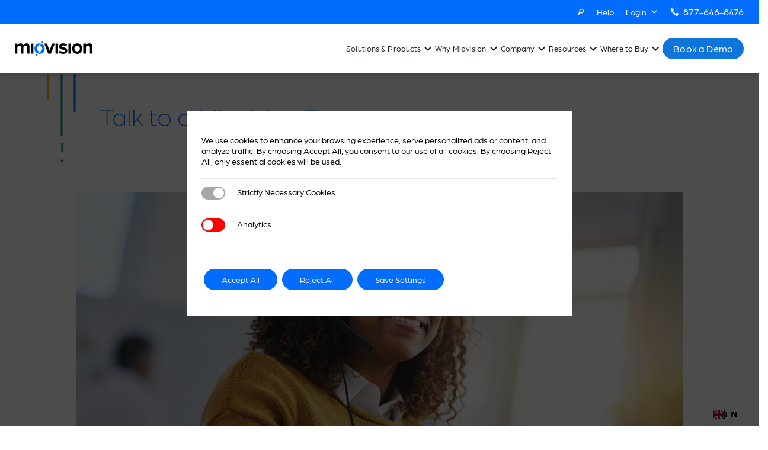

--- FILE ---
content_type: text/html; charset=UTF-8
request_url: https://miovision.com/talk-to-a-miovision-expert/
body_size: 52081
content:
<!DOCTYPE html>
<html style="font-family:tk-arboria-n4;" lang="en-US" prefix="og: https://ogp.me/ns#">

<head>
	<meta charset="UTF-8">
	<meta name="viewport" content="width=device-width">
	<link rel="profile" href="http://gmpg.org/xfn/11">
	<link rel="pingback" href="https://miovision.com/xmlrpc.php">
	<link href="https://miovision.com/wp-content/themes/moivisionWPv2/css/common.css" rel="stylesheet">
	<link rel="stylesheet" href="https://unpkg.com/aos@next/dist/aos.css" />
	<script src="https://unpkg.com/aos@next/dist/aos.js"></script>
	<link rel="stylesheet" href="https://cdnjs.cloudflare.com/ajax/libs/font-awesome/5.15.4/css/all.min.css"
		integrity="sha512-1ycn6IcaQQ40/MKBW2W4Rhis/DbILU74C1vSrLJxCq57o941Ym01SwNsOMqvEBFlcgUa6xLiPY/NS5R+E6ztJQ=="
		crossorigin="anonymous" referrerpolicy="no-referrer" />
	<script src="https://code.jquery.com/jquery-3.7.1.min.js" integrity="sha256-/JqT3SQfawRcv/BIHPThkBvs0OEvtFFmqPF/lYI/Cxo=" crossorigin="anonymous"></script>
	<link rel="stylesheet" href="https://miovision.com/wp-content/themes/moivisionWPv2/css/styles/slide-menu.css">
	<link rel="stylesheet" href="https://miovision.com/wp-content/themes/moivisionWPv2/css/styles/preview.css">
    <!-- Accessibility Plugin -->
    <script>
        (function(){ var s = document.createElement('script'); var h = document.querySelector('head') || document.body; s.src = 'https://acsbapp.com/apps/app/dist/js/app.js'; s.async = true; s.onload = function(){ acsbJS.init({ statementLink : '', footerHtml : '', hideMobile : false, hideTrigger : false, disableBgProcess : false, language : 'en', position : 'left', leadColor : '#146FF8', triggerColor : '#146FF8', triggerRadius : '50%', triggerPositionX : 'left', triggerPositionY : 'bottom', triggerIcon : 'people', triggerSize : 'big', triggerOffsetX : 20, triggerOffsetY : 20, mobile : { triggerSize : 'medium', triggerPositionX : 'right', triggerPositionY : 'bottom', triggerOffsetX : 30, triggerOffsetY : 30, triggerRadius : '20' } }); }; h.appendChild(s); })();
    </script>
	
<!-- Search Engine Optimization by Rank Math - https://rankmath.com/ -->
<title>Talk to a Miovision Expert | Miovision</title>
<meta name="description" content="Book a call with a Miovision expert to explore smart traffic solutions. Get guidance on reducing congestion, improving safety, and upgrading infrastructure."/>
<meta name="robots" content="follow, index, max-snippet:-1, max-video-preview:-1, max-image-preview:large"/>
<link rel="canonical" href="https://miovision.com/talk-to-a-miovision-expert/" />
<meta property="og:locale" content="en_US" />
<meta property="og:type" content="article" />
<meta property="og:title" content="Talk to a Miovision Expert | Miovision" />
<meta property="og:description" content="Book a call with a Miovision expert to explore smart traffic solutions. Get guidance on reducing congestion, improving safety, and upgrading infrastructure." />
<meta property="og:url" content="https://miovision.com/talk-to-a-miovision-expert/" />
<meta property="og:site_name" content="Miovision" />
<meta property="og:updated_time" content="2025-08-28T17:04:18-04:00" />
<meta property="og:image" content="https://miovision.com/wp-content/uploads/2025/08/unnamed-7.jpg" />
<meta property="og:image:secure_url" content="https://miovision.com/wp-content/uploads/2025/08/unnamed-7.jpg" />
<meta property="og:image:width" content="1600" />
<meta property="og:image:height" content="973" />
<meta property="og:image:alt" content="A smiling woman handles customer calls" />
<meta property="og:image:type" content="image/jpeg" />
<meta name="twitter:card" content="summary_large_image" />
<meta name="twitter:title" content="Talk to a Miovision Expert | Miovision" />
<meta name="twitter:description" content="Book a call with a Miovision expert to explore smart traffic solutions. Get guidance on reducing congestion, improving safety, and upgrading infrastructure." />
<meta name="twitter:image" content="https://miovision.com/wp-content/uploads/2025/08/unnamed-7.jpg" />
<meta name="twitter:label1" content="Time to read" />
<meta name="twitter:data1" content="3 minutes" />
<script type="application/ld+json" class="rank-math-schema">{"@context":"https://schema.org","@graph":[{"@type":"BreadcrumbList","@id":"https://miovision.com/talk-to-a-miovision-expert/#breadcrumb","itemListElement":[{"@type":"ListItem","position":"1","item":{"@id":"https://miovision.com","name":"Home"}},{"@type":"ListItem","position":"2","item":{"@id":"https://miovision.com/talk-to-a-miovision-expert/","name":"Talk to a Miovision Expert"}}]}]}</script>
<!-- /Rank Math WordPress SEO plugin -->

<link rel='dns-prefetch' href='//cdn.weglot.com' />
<link rel='dns-prefetch' href='//fonts.googleapis.com' />
<link rel="alternate" title="oEmbed (JSON)" type="application/json+oembed" href="https://miovision.com/wp-json/oembed/1.0/embed?url=https%3A%2F%2Fmiovision.com%2Ftalk-to-a-miovision-expert%2F" />
<link rel="alternate" title="oEmbed (XML)" type="text/xml+oembed" href="https://miovision.com/wp-json/oembed/1.0/embed?url=https%3A%2F%2Fmiovision.com%2Ftalk-to-a-miovision-expert%2F&#038;format=xml" />
<style id='wp-img-auto-sizes-contain-inline-css' type='text/css'>
img:is([sizes=auto i],[sizes^="auto," i]){contain-intrinsic-size:3000px 1500px}
/*# sourceURL=wp-img-auto-sizes-contain-inline-css */
</style>
<style id='wp-emoji-styles-inline-css' type='text/css'>

	img.wp-smiley, img.emoji {
		display: inline !important;
		border: none !important;
		box-shadow: none !important;
		height: 1em !important;
		width: 1em !important;
		margin: 0 0.07em !important;
		vertical-align: -0.1em !important;
		background: none !important;
		padding: 0 !important;
	}
/*# sourceURL=wp-emoji-styles-inline-css */
</style>
<style id='wp-block-library-inline-css' type='text/css'>
:root{--wp-block-synced-color:#7a00df;--wp-block-synced-color--rgb:122,0,223;--wp-bound-block-color:var(--wp-block-synced-color);--wp-editor-canvas-background:#ddd;--wp-admin-theme-color:#007cba;--wp-admin-theme-color--rgb:0,124,186;--wp-admin-theme-color-darker-10:#006ba1;--wp-admin-theme-color-darker-10--rgb:0,107,160.5;--wp-admin-theme-color-darker-20:#005a87;--wp-admin-theme-color-darker-20--rgb:0,90,135;--wp-admin-border-width-focus:2px}@media (min-resolution:192dpi){:root{--wp-admin-border-width-focus:1.5px}}.wp-element-button{cursor:pointer}:root .has-very-light-gray-background-color{background-color:#eee}:root .has-very-dark-gray-background-color{background-color:#313131}:root .has-very-light-gray-color{color:#eee}:root .has-very-dark-gray-color{color:#313131}:root .has-vivid-green-cyan-to-vivid-cyan-blue-gradient-background{background:linear-gradient(135deg,#00d084,#0693e3)}:root .has-purple-crush-gradient-background{background:linear-gradient(135deg,#34e2e4,#4721fb 50%,#ab1dfe)}:root .has-hazy-dawn-gradient-background{background:linear-gradient(135deg,#faaca8,#dad0ec)}:root .has-subdued-olive-gradient-background{background:linear-gradient(135deg,#fafae1,#67a671)}:root .has-atomic-cream-gradient-background{background:linear-gradient(135deg,#fdd79a,#004a59)}:root .has-nightshade-gradient-background{background:linear-gradient(135deg,#330968,#31cdcf)}:root .has-midnight-gradient-background{background:linear-gradient(135deg,#020381,#2874fc)}:root{--wp--preset--font-size--normal:16px;--wp--preset--font-size--huge:42px}.has-regular-font-size{font-size:1em}.has-larger-font-size{font-size:2.625em}.has-normal-font-size{font-size:var(--wp--preset--font-size--normal)}.has-huge-font-size{font-size:var(--wp--preset--font-size--huge)}.has-text-align-center{text-align:center}.has-text-align-left{text-align:left}.has-text-align-right{text-align:right}.has-fit-text{white-space:nowrap!important}#end-resizable-editor-section{display:none}.aligncenter{clear:both}.items-justified-left{justify-content:flex-start}.items-justified-center{justify-content:center}.items-justified-right{justify-content:flex-end}.items-justified-space-between{justify-content:space-between}.screen-reader-text{border:0;clip-path:inset(50%);height:1px;margin:-1px;overflow:hidden;padding:0;position:absolute;width:1px;word-wrap:normal!important}.screen-reader-text:focus{background-color:#ddd;clip-path:none;color:#444;display:block;font-size:1em;height:auto;left:5px;line-height:normal;padding:15px 23px 14px;text-decoration:none;top:5px;width:auto;z-index:100000}html :where(.has-border-color){border-style:solid}html :where([style*=border-top-color]){border-top-style:solid}html :where([style*=border-right-color]){border-right-style:solid}html :where([style*=border-bottom-color]){border-bottom-style:solid}html :where([style*=border-left-color]){border-left-style:solid}html :where([style*=border-width]){border-style:solid}html :where([style*=border-top-width]){border-top-style:solid}html :where([style*=border-right-width]){border-right-style:solid}html :where([style*=border-bottom-width]){border-bottom-style:solid}html :where([style*=border-left-width]){border-left-style:solid}html :where(img[class*=wp-image-]){height:auto;max-width:100%}:where(figure){margin:0 0 1em}html :where(.is-position-sticky){--wp-admin--admin-bar--position-offset:var(--wp-admin--admin-bar--height,0px)}@media screen and (max-width:600px){html :where(.is-position-sticky){--wp-admin--admin-bar--position-offset:0px}}

/*# sourceURL=wp-block-library-inline-css */
</style><style id='global-styles-inline-css' type='text/css'>
:root{--wp--preset--aspect-ratio--square: 1;--wp--preset--aspect-ratio--4-3: 4/3;--wp--preset--aspect-ratio--3-4: 3/4;--wp--preset--aspect-ratio--3-2: 3/2;--wp--preset--aspect-ratio--2-3: 2/3;--wp--preset--aspect-ratio--16-9: 16/9;--wp--preset--aspect-ratio--9-16: 9/16;--wp--preset--color--black: #000000;--wp--preset--color--cyan-bluish-gray: #abb8c3;--wp--preset--color--white: #ffffff;--wp--preset--color--pale-pink: #f78da7;--wp--preset--color--vivid-red: #cf2e2e;--wp--preset--color--luminous-vivid-orange: #ff6900;--wp--preset--color--luminous-vivid-amber: #fcb900;--wp--preset--color--light-green-cyan: #7bdcb5;--wp--preset--color--vivid-green-cyan: #00d084;--wp--preset--color--pale-cyan-blue: #8ed1fc;--wp--preset--color--vivid-cyan-blue: #0693e3;--wp--preset--color--vivid-purple: #9b51e0;--wp--preset--color--primary: #0EA5E9;--wp--preset--color--secondary: #14B8A6;--wp--preset--color--dark: #1F2937;--wp--preset--color--light: #F9FAFB;--wp--preset--color--blue-mio: #006dff;--wp--preset--gradient--vivid-cyan-blue-to-vivid-purple: linear-gradient(135deg,rgb(6,147,227) 0%,rgb(155,81,224) 100%);--wp--preset--gradient--light-green-cyan-to-vivid-green-cyan: linear-gradient(135deg,rgb(122,220,180) 0%,rgb(0,208,130) 100%);--wp--preset--gradient--luminous-vivid-amber-to-luminous-vivid-orange: linear-gradient(135deg,rgb(252,185,0) 0%,rgb(255,105,0) 100%);--wp--preset--gradient--luminous-vivid-orange-to-vivid-red: linear-gradient(135deg,rgb(255,105,0) 0%,rgb(207,46,46) 100%);--wp--preset--gradient--very-light-gray-to-cyan-bluish-gray: linear-gradient(135deg,rgb(238,238,238) 0%,rgb(169,184,195) 100%);--wp--preset--gradient--cool-to-warm-spectrum: linear-gradient(135deg,rgb(74,234,220) 0%,rgb(151,120,209) 20%,rgb(207,42,186) 40%,rgb(238,44,130) 60%,rgb(251,105,98) 80%,rgb(254,248,76) 100%);--wp--preset--gradient--blush-light-purple: linear-gradient(135deg,rgb(255,206,236) 0%,rgb(152,150,240) 100%);--wp--preset--gradient--blush-bordeaux: linear-gradient(135deg,rgb(254,205,165) 0%,rgb(254,45,45) 50%,rgb(107,0,62) 100%);--wp--preset--gradient--luminous-dusk: linear-gradient(135deg,rgb(255,203,112) 0%,rgb(199,81,192) 50%,rgb(65,88,208) 100%);--wp--preset--gradient--pale-ocean: linear-gradient(135deg,rgb(255,245,203) 0%,rgb(182,227,212) 50%,rgb(51,167,181) 100%);--wp--preset--gradient--electric-grass: linear-gradient(135deg,rgb(202,248,128) 0%,rgb(113,206,126) 100%);--wp--preset--gradient--midnight: linear-gradient(135deg,rgb(2,3,129) 0%,rgb(40,116,252) 100%);--wp--preset--font-size--small: 0.875rem;--wp--preset--font-size--medium: 20px;--wp--preset--font-size--large: 1.125rem;--wp--preset--font-size--x-large: 42px;--wp--preset--font-size--regular: 1.5rem;--wp--preset--font-size--xl: 1.25rem;--wp--preset--font-size--xxl: 1.5rem;--wp--preset--font-size--xxxl: 1.875rem;--wp--preset--spacing--20: 0.44rem;--wp--preset--spacing--30: 0.67rem;--wp--preset--spacing--40: 1rem;--wp--preset--spacing--50: 1.5rem;--wp--preset--spacing--60: 2.25rem;--wp--preset--spacing--70: 3.38rem;--wp--preset--spacing--80: 5.06rem;--wp--preset--shadow--natural: 6px 6px 9px rgba(0, 0, 0, 0.2);--wp--preset--shadow--deep: 12px 12px 50px rgba(0, 0, 0, 0.4);--wp--preset--shadow--sharp: 6px 6px 0px rgba(0, 0, 0, 0.2);--wp--preset--shadow--outlined: 6px 6px 0px -3px rgb(255, 255, 255), 6px 6px rgb(0, 0, 0);--wp--preset--shadow--crisp: 6px 6px 0px rgb(0, 0, 0);}:root { --wp--style--global--content-size: 960px;--wp--style--global--wide-size: 1280px; }:where(body) { margin: 0; }.wp-site-blocks > .alignleft { float: left; margin-right: 2em; }.wp-site-blocks > .alignright { float: right; margin-left: 2em; }.wp-site-blocks > .aligncenter { justify-content: center; margin-left: auto; margin-right: auto; }:where(.is-layout-flex){gap: 0.5em;}:where(.is-layout-grid){gap: 0.5em;}.is-layout-flow > .alignleft{float: left;margin-inline-start: 0;margin-inline-end: 2em;}.is-layout-flow > .alignright{float: right;margin-inline-start: 2em;margin-inline-end: 0;}.is-layout-flow > .aligncenter{margin-left: auto !important;margin-right: auto !important;}.is-layout-constrained > .alignleft{float: left;margin-inline-start: 0;margin-inline-end: 2em;}.is-layout-constrained > .alignright{float: right;margin-inline-start: 2em;margin-inline-end: 0;}.is-layout-constrained > .aligncenter{margin-left: auto !important;margin-right: auto !important;}.is-layout-constrained > :where(:not(.alignleft):not(.alignright):not(.alignfull)){max-width: var(--wp--style--global--content-size);margin-left: auto !important;margin-right: auto !important;}.is-layout-constrained > .alignwide{max-width: var(--wp--style--global--wide-size);}body .is-layout-flex{display: flex;}.is-layout-flex{flex-wrap: wrap;align-items: center;}.is-layout-flex > :is(*, div){margin: 0;}body .is-layout-grid{display: grid;}.is-layout-grid > :is(*, div){margin: 0;}body{padding-top: 0px;padding-right: 0px;padding-bottom: 0px;padding-left: 0px;}a:where(:not(.wp-element-button)){text-decoration: underline;}:root :where(.wp-element-button, .wp-block-button__link){background-color: #32373c;border-width: 0;color: #fff;font-family: inherit;font-size: inherit;font-style: inherit;font-weight: inherit;letter-spacing: inherit;line-height: inherit;padding-top: calc(0.667em + 2px);padding-right: calc(1.333em + 2px);padding-bottom: calc(0.667em + 2px);padding-left: calc(1.333em + 2px);text-decoration: none;text-transform: inherit;}.has-black-color{color: var(--wp--preset--color--black) !important;}.has-cyan-bluish-gray-color{color: var(--wp--preset--color--cyan-bluish-gray) !important;}.has-white-color{color: var(--wp--preset--color--white) !important;}.has-pale-pink-color{color: var(--wp--preset--color--pale-pink) !important;}.has-vivid-red-color{color: var(--wp--preset--color--vivid-red) !important;}.has-luminous-vivid-orange-color{color: var(--wp--preset--color--luminous-vivid-orange) !important;}.has-luminous-vivid-amber-color{color: var(--wp--preset--color--luminous-vivid-amber) !important;}.has-light-green-cyan-color{color: var(--wp--preset--color--light-green-cyan) !important;}.has-vivid-green-cyan-color{color: var(--wp--preset--color--vivid-green-cyan) !important;}.has-pale-cyan-blue-color{color: var(--wp--preset--color--pale-cyan-blue) !important;}.has-vivid-cyan-blue-color{color: var(--wp--preset--color--vivid-cyan-blue) !important;}.has-vivid-purple-color{color: var(--wp--preset--color--vivid-purple) !important;}.has-primary-color{color: var(--wp--preset--color--primary) !important;}.has-secondary-color{color: var(--wp--preset--color--secondary) !important;}.has-dark-color{color: var(--wp--preset--color--dark) !important;}.has-light-color{color: var(--wp--preset--color--light) !important;}.has-blue-mio-color{color: var(--wp--preset--color--blue-mio) !important;}.has-black-background-color{background-color: var(--wp--preset--color--black) !important;}.has-cyan-bluish-gray-background-color{background-color: var(--wp--preset--color--cyan-bluish-gray) !important;}.has-white-background-color{background-color: var(--wp--preset--color--white) !important;}.has-pale-pink-background-color{background-color: var(--wp--preset--color--pale-pink) !important;}.has-vivid-red-background-color{background-color: var(--wp--preset--color--vivid-red) !important;}.has-luminous-vivid-orange-background-color{background-color: var(--wp--preset--color--luminous-vivid-orange) !important;}.has-luminous-vivid-amber-background-color{background-color: var(--wp--preset--color--luminous-vivid-amber) !important;}.has-light-green-cyan-background-color{background-color: var(--wp--preset--color--light-green-cyan) !important;}.has-vivid-green-cyan-background-color{background-color: var(--wp--preset--color--vivid-green-cyan) !important;}.has-pale-cyan-blue-background-color{background-color: var(--wp--preset--color--pale-cyan-blue) !important;}.has-vivid-cyan-blue-background-color{background-color: var(--wp--preset--color--vivid-cyan-blue) !important;}.has-vivid-purple-background-color{background-color: var(--wp--preset--color--vivid-purple) !important;}.has-primary-background-color{background-color: var(--wp--preset--color--primary) !important;}.has-secondary-background-color{background-color: var(--wp--preset--color--secondary) !important;}.has-dark-background-color{background-color: var(--wp--preset--color--dark) !important;}.has-light-background-color{background-color: var(--wp--preset--color--light) !important;}.has-blue-mio-background-color{background-color: var(--wp--preset--color--blue-mio) !important;}.has-black-border-color{border-color: var(--wp--preset--color--black) !important;}.has-cyan-bluish-gray-border-color{border-color: var(--wp--preset--color--cyan-bluish-gray) !important;}.has-white-border-color{border-color: var(--wp--preset--color--white) !important;}.has-pale-pink-border-color{border-color: var(--wp--preset--color--pale-pink) !important;}.has-vivid-red-border-color{border-color: var(--wp--preset--color--vivid-red) !important;}.has-luminous-vivid-orange-border-color{border-color: var(--wp--preset--color--luminous-vivid-orange) !important;}.has-luminous-vivid-amber-border-color{border-color: var(--wp--preset--color--luminous-vivid-amber) !important;}.has-light-green-cyan-border-color{border-color: var(--wp--preset--color--light-green-cyan) !important;}.has-vivid-green-cyan-border-color{border-color: var(--wp--preset--color--vivid-green-cyan) !important;}.has-pale-cyan-blue-border-color{border-color: var(--wp--preset--color--pale-cyan-blue) !important;}.has-vivid-cyan-blue-border-color{border-color: var(--wp--preset--color--vivid-cyan-blue) !important;}.has-vivid-purple-border-color{border-color: var(--wp--preset--color--vivid-purple) !important;}.has-primary-border-color{border-color: var(--wp--preset--color--primary) !important;}.has-secondary-border-color{border-color: var(--wp--preset--color--secondary) !important;}.has-dark-border-color{border-color: var(--wp--preset--color--dark) !important;}.has-light-border-color{border-color: var(--wp--preset--color--light) !important;}.has-blue-mio-border-color{border-color: var(--wp--preset--color--blue-mio) !important;}.has-vivid-cyan-blue-to-vivid-purple-gradient-background{background: var(--wp--preset--gradient--vivid-cyan-blue-to-vivid-purple) !important;}.has-light-green-cyan-to-vivid-green-cyan-gradient-background{background: var(--wp--preset--gradient--light-green-cyan-to-vivid-green-cyan) !important;}.has-luminous-vivid-amber-to-luminous-vivid-orange-gradient-background{background: var(--wp--preset--gradient--luminous-vivid-amber-to-luminous-vivid-orange) !important;}.has-luminous-vivid-orange-to-vivid-red-gradient-background{background: var(--wp--preset--gradient--luminous-vivid-orange-to-vivid-red) !important;}.has-very-light-gray-to-cyan-bluish-gray-gradient-background{background: var(--wp--preset--gradient--very-light-gray-to-cyan-bluish-gray) !important;}.has-cool-to-warm-spectrum-gradient-background{background: var(--wp--preset--gradient--cool-to-warm-spectrum) !important;}.has-blush-light-purple-gradient-background{background: var(--wp--preset--gradient--blush-light-purple) !important;}.has-blush-bordeaux-gradient-background{background: var(--wp--preset--gradient--blush-bordeaux) !important;}.has-luminous-dusk-gradient-background{background: var(--wp--preset--gradient--luminous-dusk) !important;}.has-pale-ocean-gradient-background{background: var(--wp--preset--gradient--pale-ocean) !important;}.has-electric-grass-gradient-background{background: var(--wp--preset--gradient--electric-grass) !important;}.has-midnight-gradient-background{background: var(--wp--preset--gradient--midnight) !important;}.has-small-font-size{font-size: var(--wp--preset--font-size--small) !important;}.has-medium-font-size{font-size: var(--wp--preset--font-size--medium) !important;}.has-large-font-size{font-size: var(--wp--preset--font-size--large) !important;}.has-x-large-font-size{font-size: var(--wp--preset--font-size--x-large) !important;}.has-regular-font-size{font-size: var(--wp--preset--font-size--regular) !important;}.has-xl-font-size{font-size: var(--wp--preset--font-size--xl) !important;}.has-xxl-font-size{font-size: var(--wp--preset--font-size--xxl) !important;}.has-xxxl-font-size{font-size: var(--wp--preset--font-size--xxxl) !important;}
/*# sourceURL=global-styles-inline-css */
</style>

<link rel='stylesheet' id='wp-components-css' href='https://miovision.com/wp-includes/css/dist/components/style.min.css?ver=6.9' type='text/css' media='all' />
<link rel='stylesheet' id='wp-preferences-css' href='https://miovision.com/wp-includes/css/dist/preferences/style.min.css?ver=6.9' type='text/css' media='all' />
<link rel='stylesheet' id='wp-block-editor-css' href='https://miovision.com/wp-includes/css/dist/block-editor/style.min.css?ver=6.9' type='text/css' media='all' />
<link rel='stylesheet' id='popup-maker-block-library-style-css' href='https://miovision.com/wp-content/plugins/popup-maker/dist/packages/block-library-style.css?ver=dbea705cfafe089d65f1' type='text/css' media='all' />
<link rel='stylesheet' id='contact-form-7-css' href='https://miovision.com/wp-content/plugins/contact-form-7/includes/css/styles.css?ver=6.1.4' type='text/css' media='all' />
<link rel='stylesheet' id='fmgc-public-style-css' href='https://miovision.com/wp-content/plugins/footer-mega-grid-columns/assets/css/fmgc-css.css?ver=1.4.3' type='text/css' media='all' />
<link rel='stylesheet' id='google-fonts-css' href='https://fonts.googleapis.com/css?family=Lato%3A400%2C500%2C600%2C700%7CInherit%3A400%2C500%2C600%2C700&#038;ver=2.8.6' type='text/css' media='all' />
<link rel='stylesheet' id='wpcf7-redirect-script-frontend-css' href='https://miovision.com/wp-content/plugins/wpcf7-redirect/build/assets/frontend-script.css?ver=2c532d7e2be36f6af233' type='text/css' media='all' />
<link rel='stylesheet' id='megamenu-css' href='https://miovision.com/wp-content/uploads/maxmegamenu/style.css?ver=4c7bc0' type='text/css' media='all' />
<link rel='stylesheet' id='dashicons-css' href='https://miovision.com/wp-includes/css/dashicons.min.css?ver=6.9' type='text/css' media='all' />
<link rel='stylesheet' id='weglot-css-css' href='https://miovision.com/wp-content/plugins/weglot/dist/css/front-css.css?ver=5.2' type='text/css' media='all' />
<link rel='stylesheet' id='new-flag-css-css' href='https://miovision.com/wp-content/plugins/weglot/dist/css/new-flags.css?ver=5.2' type='text/css' media='all' />
<style id='custom-flag-handle-inline-css' type='text/css'>
.weglot-flags.flag-0.wg-en>a:before,.weglot-flags.flag-0.wg-en>span:before {background-image: url(https://cdn.weglot.com/flags/rectangle_mat/gb.svg); }.weglot-flags.flag-1.wg-en>a:before,.weglot-flags.flag-1.wg-en>span:before {background-image: url(https://cdn.weglot.com/flags/shiny/gb.svg); }.weglot-flags.flag-2.wg-en>a:before,.weglot-flags.flag-2.wg-en>span:before {background-image: url(https://cdn.weglot.com/flags/square/gb.svg); }.weglot-flags.flag-3.wg-en>a:before,.weglot-flags.flag-3.wg-en>span:before {background-image: url(https://cdn.weglot.com/flags/circle/gb.svg); }
/*# sourceURL=custom-flag-handle-inline-css */
</style>
<link rel='stylesheet' id='tailpress-css' href='https://miovision.com/wp-content/themes/moivisionWPv2/css/app.css?ver=3.2.0' type='text/css' media='all' />
<link rel='stylesheet' id='cf7cf-style-css' href='https://miovision.com/wp-content/plugins/cf7-conditional-fields/style.css?ver=2.6.7' type='text/css' media='all' />
<link rel='stylesheet' id='moove_gdpr_frontend-css' href='https://miovision.com/wp-content/plugins/gdpr-cookie-compliance/dist/styles/gdpr-main-nf.css?ver=5.0.9' type='text/css' media='all' />
<style id='moove_gdpr_frontend-inline-css' type='text/css'>
				#moove_gdpr_cookie_modal .moove-gdpr-modal-content .moove-gdpr-tab-main h3.tab-title, 
				#moove_gdpr_cookie_modal .moove-gdpr-modal-content .moove-gdpr-tab-main span.tab-title,
				#moove_gdpr_cookie_modal .moove-gdpr-modal-content .moove-gdpr-modal-left-content #moove-gdpr-menu li a, 
				#moove_gdpr_cookie_modal .moove-gdpr-modal-content .moove-gdpr-modal-left-content #moove-gdpr-menu li button,
				#moove_gdpr_cookie_modal .moove-gdpr-modal-content .moove-gdpr-modal-left-content .moove-gdpr-branding-cnt a,
				#moove_gdpr_cookie_modal .moove-gdpr-modal-content .moove-gdpr-modal-footer-content .moove-gdpr-button-holder a.mgbutton, 
				#moove_gdpr_cookie_modal .moove-gdpr-modal-content .moove-gdpr-modal-footer-content .moove-gdpr-button-holder button.mgbutton,
				#moove_gdpr_cookie_modal .cookie-switch .cookie-slider:after, 
				#moove_gdpr_cookie_modal .cookie-switch .slider:after, 
				#moove_gdpr_cookie_modal .switch .cookie-slider:after, 
				#moove_gdpr_cookie_modal .switch .slider:after,
				#moove_gdpr_cookie_info_bar .moove-gdpr-info-bar-container .moove-gdpr-info-bar-content p, 
				#moove_gdpr_cookie_info_bar .moove-gdpr-info-bar-container .moove-gdpr-info-bar-content p a,
				#moove_gdpr_cookie_info_bar .moove-gdpr-info-bar-container .moove-gdpr-info-bar-content a.mgbutton, 
				#moove_gdpr_cookie_info_bar .moove-gdpr-info-bar-container .moove-gdpr-info-bar-content button.mgbutton,
				#moove_gdpr_cookie_modal .moove-gdpr-modal-content .moove-gdpr-tab-main .moove-gdpr-tab-main-content h1, 
				#moove_gdpr_cookie_modal .moove-gdpr-modal-content .moove-gdpr-tab-main .moove-gdpr-tab-main-content h2, 
				#moove_gdpr_cookie_modal .moove-gdpr-modal-content .moove-gdpr-tab-main .moove-gdpr-tab-main-content h3, 
				#moove_gdpr_cookie_modal .moove-gdpr-modal-content .moove-gdpr-tab-main .moove-gdpr-tab-main-content h4, 
				#moove_gdpr_cookie_modal .moove-gdpr-modal-content .moove-gdpr-tab-main .moove-gdpr-tab-main-content h5, 
				#moove_gdpr_cookie_modal .moove-gdpr-modal-content .moove-gdpr-tab-main .moove-gdpr-tab-main-content h6,
				#moove_gdpr_cookie_modal .moove-gdpr-modal-content.moove_gdpr_modal_theme_v2 .moove-gdpr-modal-title .tab-title,
				#moove_gdpr_cookie_modal .moove-gdpr-modal-content.moove_gdpr_modal_theme_v2 .moove-gdpr-tab-main h3.tab-title, 
				#moove_gdpr_cookie_modal .moove-gdpr-modal-content.moove_gdpr_modal_theme_v2 .moove-gdpr-tab-main span.tab-title,
				#moove_gdpr_cookie_modal .moove-gdpr-modal-content.moove_gdpr_modal_theme_v2 .moove-gdpr-branding-cnt a {
					font-weight: inherit				}
			#moove_gdpr_cookie_modal,#moove_gdpr_cookie_info_bar,.gdpr_cookie_settings_shortcode_content{font-family:inherit}#moove_gdpr_save_popup_settings_button{background-color:#373737;color:#fff}#moove_gdpr_save_popup_settings_button:hover{background-color:#000}#moove_gdpr_cookie_info_bar .moove-gdpr-info-bar-container .moove-gdpr-info-bar-content a.mgbutton,#moove_gdpr_cookie_info_bar .moove-gdpr-info-bar-container .moove-gdpr-info-bar-content button.mgbutton{background-color:#006dff}#moove_gdpr_cookie_modal .moove-gdpr-modal-content .moove-gdpr-modal-footer-content .moove-gdpr-button-holder a.mgbutton,#moove_gdpr_cookie_modal .moove-gdpr-modal-content .moove-gdpr-modal-footer-content .moove-gdpr-button-holder button.mgbutton,.gdpr_cookie_settings_shortcode_content .gdpr-shr-button.button-green{background-color:#006dff;border-color:#006dff}#moove_gdpr_cookie_modal .moove-gdpr-modal-content .moove-gdpr-modal-footer-content .moove-gdpr-button-holder a.mgbutton:hover,#moove_gdpr_cookie_modal .moove-gdpr-modal-content .moove-gdpr-modal-footer-content .moove-gdpr-button-holder button.mgbutton:hover,.gdpr_cookie_settings_shortcode_content .gdpr-shr-button.button-green:hover{background-color:#fff;color:#006dff}#moove_gdpr_cookie_modal .moove-gdpr-modal-content .moove-gdpr-modal-close i,#moove_gdpr_cookie_modal .moove-gdpr-modal-content .moove-gdpr-modal-close span.gdpr-icon{background-color:#006dff;border:1px solid #006dff}#moove_gdpr_cookie_info_bar span.moove-gdpr-infobar-allow-all.focus-g,#moove_gdpr_cookie_info_bar span.moove-gdpr-infobar-allow-all:focus,#moove_gdpr_cookie_info_bar button.moove-gdpr-infobar-allow-all.focus-g,#moove_gdpr_cookie_info_bar button.moove-gdpr-infobar-allow-all:focus,#moove_gdpr_cookie_info_bar span.moove-gdpr-infobar-reject-btn.focus-g,#moove_gdpr_cookie_info_bar span.moove-gdpr-infobar-reject-btn:focus,#moove_gdpr_cookie_info_bar button.moove-gdpr-infobar-reject-btn.focus-g,#moove_gdpr_cookie_info_bar button.moove-gdpr-infobar-reject-btn:focus,#moove_gdpr_cookie_info_bar span.change-settings-button.focus-g,#moove_gdpr_cookie_info_bar span.change-settings-button:focus,#moove_gdpr_cookie_info_bar button.change-settings-button.focus-g,#moove_gdpr_cookie_info_bar button.change-settings-button:focus{-webkit-box-shadow:0 0 1px 3px #006dff;-moz-box-shadow:0 0 1px 3px #006dff;box-shadow:0 0 1px 3px #006dff}#moove_gdpr_cookie_modal .moove-gdpr-modal-content .moove-gdpr-modal-close i:hover,#moove_gdpr_cookie_modal .moove-gdpr-modal-content .moove-gdpr-modal-close span.gdpr-icon:hover,#moove_gdpr_cookie_info_bar span[data-href]>u.change-settings-button{color:#006dff}#moove_gdpr_cookie_modal .moove-gdpr-modal-content .moove-gdpr-modal-left-content #moove-gdpr-menu li.menu-item-selected a span.gdpr-icon,#moove_gdpr_cookie_modal .moove-gdpr-modal-content .moove-gdpr-modal-left-content #moove-gdpr-menu li.menu-item-selected button span.gdpr-icon{color:inherit}#moove_gdpr_cookie_modal .moove-gdpr-modal-content .moove-gdpr-modal-left-content #moove-gdpr-menu li a span.gdpr-icon,#moove_gdpr_cookie_modal .moove-gdpr-modal-content .moove-gdpr-modal-left-content #moove-gdpr-menu li button span.gdpr-icon{color:inherit}#moove_gdpr_cookie_modal .gdpr-acc-link{line-height:0;font-size:0;color:transparent;position:absolute}#moove_gdpr_cookie_modal .moove-gdpr-modal-content .moove-gdpr-modal-close:hover i,#moove_gdpr_cookie_modal .moove-gdpr-modal-content .moove-gdpr-modal-left-content #moove-gdpr-menu li a,#moove_gdpr_cookie_modal .moove-gdpr-modal-content .moove-gdpr-modal-left-content #moove-gdpr-menu li button,#moove_gdpr_cookie_modal .moove-gdpr-modal-content .moove-gdpr-modal-left-content #moove-gdpr-menu li button i,#moove_gdpr_cookie_modal .moove-gdpr-modal-content .moove-gdpr-modal-left-content #moove-gdpr-menu li a i,#moove_gdpr_cookie_modal .moove-gdpr-modal-content .moove-gdpr-tab-main .moove-gdpr-tab-main-content a:hover,#moove_gdpr_cookie_info_bar.moove-gdpr-dark-scheme .moove-gdpr-info-bar-container .moove-gdpr-info-bar-content a.mgbutton:hover,#moove_gdpr_cookie_info_bar.moove-gdpr-dark-scheme .moove-gdpr-info-bar-container .moove-gdpr-info-bar-content button.mgbutton:hover,#moove_gdpr_cookie_info_bar.moove-gdpr-dark-scheme .moove-gdpr-info-bar-container .moove-gdpr-info-bar-content a:hover,#moove_gdpr_cookie_info_bar.moove-gdpr-dark-scheme .moove-gdpr-info-bar-container .moove-gdpr-info-bar-content button:hover,#moove_gdpr_cookie_info_bar.moove-gdpr-dark-scheme .moove-gdpr-info-bar-container .moove-gdpr-info-bar-content span.change-settings-button:hover,#moove_gdpr_cookie_info_bar.moove-gdpr-dark-scheme .moove-gdpr-info-bar-container .moove-gdpr-info-bar-content button.change-settings-button:hover,#moove_gdpr_cookie_info_bar.moove-gdpr-dark-scheme .moove-gdpr-info-bar-container .moove-gdpr-info-bar-content u.change-settings-button:hover,#moove_gdpr_cookie_info_bar span[data-href]>u.change-settings-button,#moove_gdpr_cookie_info_bar.moove-gdpr-dark-scheme .moove-gdpr-info-bar-container .moove-gdpr-info-bar-content a.mgbutton.focus-g,#moove_gdpr_cookie_info_bar.moove-gdpr-dark-scheme .moove-gdpr-info-bar-container .moove-gdpr-info-bar-content button.mgbutton.focus-g,#moove_gdpr_cookie_info_bar.moove-gdpr-dark-scheme .moove-gdpr-info-bar-container .moove-gdpr-info-bar-content a.focus-g,#moove_gdpr_cookie_info_bar.moove-gdpr-dark-scheme .moove-gdpr-info-bar-container .moove-gdpr-info-bar-content button.focus-g,#moove_gdpr_cookie_info_bar.moove-gdpr-dark-scheme .moove-gdpr-info-bar-container .moove-gdpr-info-bar-content a.mgbutton:focus,#moove_gdpr_cookie_info_bar.moove-gdpr-dark-scheme .moove-gdpr-info-bar-container .moove-gdpr-info-bar-content button.mgbutton:focus,#moove_gdpr_cookie_info_bar.moove-gdpr-dark-scheme .moove-gdpr-info-bar-container .moove-gdpr-info-bar-content a:focus,#moove_gdpr_cookie_info_bar.moove-gdpr-dark-scheme .moove-gdpr-info-bar-container .moove-gdpr-info-bar-content button:focus,#moove_gdpr_cookie_info_bar.moove-gdpr-dark-scheme .moove-gdpr-info-bar-container .moove-gdpr-info-bar-content span.change-settings-button.focus-g,span.change-settings-button:focus,button.change-settings-button.focus-g,button.change-settings-button:focus,#moove_gdpr_cookie_info_bar.moove-gdpr-dark-scheme .moove-gdpr-info-bar-container .moove-gdpr-info-bar-content u.change-settings-button.focus-g,#moove_gdpr_cookie_info_bar.moove-gdpr-dark-scheme .moove-gdpr-info-bar-container .moove-gdpr-info-bar-content u.change-settings-button:focus{color:#006dff}#moove_gdpr_cookie_modal .moove-gdpr-branding.focus-g span,#moove_gdpr_cookie_modal .moove-gdpr-modal-content .moove-gdpr-tab-main a.focus-g,#moove_gdpr_cookie_modal .moove-gdpr-modal-content .moove-gdpr-tab-main .gdpr-cd-details-toggle.focus-g{color:#006dff}#moove_gdpr_cookie_modal.gdpr_lightbox-hide{display:none}#moove_gdpr_cookie_info_bar.gdpr-full-screen-infobar .moove-gdpr-info-bar-container .moove-gdpr-info-bar-content .moove-gdpr-cookie-notice p a{color:#006dff!important}
/*# sourceURL=moove_gdpr_frontend-inline-css */
</style>
<link rel='stylesheet' id='gdpr_cc_addon_frontend-css' href='https://miovision.com/wp-content/plugins/gdpr-cookie-compliance-addon/assets/css/gdpr_cc_addon.css?ver=4.0.6' type='text/css' media='all' />
<script type="text/javascript" src="https://miovision.com/wp-includes/js/jquery/jquery.min.js?ver=3.7.1" id="jquery-core-js"></script>
<script type="text/javascript" src="https://miovision.com/wp-includes/js/jquery/jquery-migrate.min.js?ver=3.4.1" id="jquery-migrate-js"></script>
<script type="text/javascript" src="https://miovision.com/wp-content/plugins/weglot/dist/front-js.js?ver=5.2" id="wp-weglot-js-js"></script>
<script type="text/javascript" src="https://miovision.com/wp-content/themes/moivisionWPv2/js/app.js?ver=3.2.0" id="tailpress-js"></script>
<link rel="EditURI" type="application/rsd+xml" title="RSD" href="https://miovision.com/xmlrpc.php?rsd" />
<meta name="generator" content="WordPress 6.9" />
<link rel='shortlink' href='https://miovision.com/?p=3254' />
<script> (function(ss,ex){ window.ldfdr=window.ldfdr||function(){(ldfdr._q=ldfdr._q||[]).push([].slice.call(arguments));}; (function(d,s){ fs=d.getElementsByTagName(s)[0]; function ce(src){ var cs=d.createElement(s); cs.src=src; cs.async=1; fs.parentNode.insertBefore(cs,fs); }; ce('https://sc.lfeeder.com/lftracker_v1_'+ss+(ex?'_'+ex:'')+'.js'); })(document,'script'); })('bElvO73V5lP8ZMqj'); </script>            <script type="text/javascript">
                var _paq = window._paq || [];
                _paq.push(['trackPageView']);
                (function() {
                _paq.push(['setTrackerUrl','https://webhooks.mongodb-realm.com/api/client/v2.0/app/leadlegendtracking-dzpcx/service/log_track_data/incoming_webhook/save_track_data']);
                _paq.push(['setSiteId', "65a6a73d48d89a343c7de08f"]);
                var d=document, g=d.createElement('script'), s=d.getElementsByTagName('script')[0];g.type='text/javascript';
                g.async=true; g.defer=true;
                g.src='https://tracker.leadlegend.ca/scriptfile/tracking.js';
                s.parentNode.insertBefore(g,s);})();
            </script>
            <style id="mystickymenu" type="text/css">#mysticky-nav { width:100%; position: static; height: auto !important; }#mysticky-nav.wrapfixed { position:fixed; left: 0px; margin-top:0px;  z-index: 99990; -webkit-transition: 0.3s; -moz-transition: 0.3s; -o-transition: 0.3s; transition: 0.3s; -ms-filter:"progid:DXImageTransform.Microsoft.Alpha(Opacity=90)"; filter: alpha(opacity=90); opacity:0.9; background-color: #f7f5e7;}#mysticky-nav.wrapfixed .myfixed{ background-color: #f7f5e7; position: relative;top: auto;left: auto;right: auto;}#mysticky-nav .myfixed { margin:0 auto; float:none; border:0px; background:none; max-width:100%; }</style>			<style type="text/css">
																															</style>
			<!-- Stream WordPress user activity plugin v4.1.1 -->

<!--BEGIN: TRACKING CODE MANAGER (v2.5.0) BY INTELLYWP.COM IN HEAD//-->
<script type="application/ld+json">
{
  "@context": "https://schema.org",
  "@type": "Organization",
  "name": "Miovision",
  "url": "https://miovision.com/",
  "logo": "https://miovision.com/wp-content/uploads/2023/12/Group.svg",
  "image": "https://miovision.com/wp-content/uploads/2025/06/Frame-595-4.png",
  "description": "Miovision focuses on solving today's and tomorrow's real-world traffic problems. Learn more about a future-proof solution that evolves with your city’s needs.",
  "address":[ {
    "@type": "PostalAddress",
    "addressCountry": "CA",
    "addressLocality": "Kitchener",
    "addressRegion": "ON",
    "postalCode": "N2G 4X8",
    "streetAddress": "137 Glasgow St Suite 110",
    "telephone": "+1 519-513-2407"
  },
  {
  "@type": "PostalAddress",
  "addressCountry": "DE",
  "addressLocality": "Neumarkt Galerie",
  "addressRegion": "Cologne",
  "postalCode": "50667",
  "streetAddress": "Richmodstraße 6",
  "telephone": "+49 221 26103000"
  },
  {
  "@type": "PostalAddress",
  "addressCountry": "US",
  "addressLocality": "St. Paul" ,
  "addressRegion": "MN",
  "postalCode": "55114",
  "streetAddress": "801 Transfer Rd.",
  "telephone": "1-855-360-7752"
  }
  ],
  "contactPoint": {
  "@type": "ContactPoint",
  "telephone" : "1-877-646-8476",
  "contactType" : "Toll Free Number, Call Us 24/7"
  },
  
  "location": "https://maps.app.goo.gl/Qg8c7jLWA72GbXkq9",
  "department": "Mo - Fr 07:00 - 17:00, Sa, Su Closed",
"areaServed": "Kitchener, St. Paul, Neumarkt Galerie",
  "aggregateRating": {
    "@type": "AggregateRating",
    "ratingValue": "4.6",
    "reviewCount": "31"
  },
  "review": [
    {
      "@type": "Review",
      "author": { "@type": "Person", "name": "Francis Coral-Mellon" },
      "datePublished": "2025-04-02",
      "reviewBody": "Excellent local venture. A venture that the community of Kitchener , Waterloo is proud of",
      "reviewRating": { "@type": "Rating", "ratingValue": "5" }
    },
    {
      "@type": "Review",
      "author": { "@type": "Person", "name": "Mary MacDonald" },
      "datePublished": "2021-04-12",
      "reviewBody": "Great place to work with great people.",
      "reviewRating": { "@type": "Rating", "ratingValue": "5" }
    }
  ],
  "sameAs": [
    "https://www.youtube.com/@GetMiovision",
    "https://www.instagram.com/team_miovision/",
    "https://www.facebook.com/miovision",
    "https://www.linkedin.com/company/miovision-technologies/"
  ],
"knowsAbout": [
  "Traffic Data Collection",
  "Traffic Signal Optimization",
  "Smart City Solutions",
  "Traffic Flow Management",
  "Urban Mobility Planning"
]
}
</script>
<!--SitelinksSearchBox-->
<script type="application/ld+json">
{
  "@context": "https://schema.org",
  "@type": "WebSite",
  "url": "https://miovision.com/",
  "potentialAction": {
    "@type": "SearchAction",
    "target": "https://miovision.com/?s={search_term_string}",
    "query-input": "required name=search_term_string"
  }
}
</script>
<meta name="google-site-verification" content="-tSx1-KwktCOBFexQbJijc6RxG52k9DgiokfHtq53Do" />
<!--END: https://wordpress.org/plugins/tracking-code-manager IN HEAD//-->
<link rel="alternate" href="https://miovision.com/talk-to-a-miovision-expert/" hreflang="en"/>
<link rel="alternate" href="https://miovision.com/fr/talk-to-a-miovision-expert/" hreflang="fr"/>
<link rel="alternate" href="https://miovision.com/es/talk-to-a-miovision-expert/" hreflang="es"/>
<link rel="alternate" href="https://miovision.com/de/talk-to-a-miovision-expert/" hreflang="de"/>
<link rel="alternate" href="https://miovision.com/ar/talk-to-a-miovision-expert/" hreflang="ar"/>
<script type="application/json" id="weglot-data">{"website":"https:\/\/miovision.com","uid":"b491cfa08d","project_slug":"p-b491cfa08d","language_from":"en","language_from_custom_flag":"gb","language_from_custom_name":"English","excluded_paths":[{"type":"IS_EXACTLY","value":"\/wp-admin\/admin-ajax.php","language_button_displayed":false,"exclusion_behavior":"REDIRECT","excluded_languages":[],"regex":"^\/wp\\-admin\/admin\\-ajax\\.php$"},{"type":"IS_EXACTLY","value":"\/author\/thomas-bauer","language_button_displayed":false,"exclusion_behavior":"REDIRECT","excluded_languages":[],"regex":"^\/author\/thomas\\-bauer$"},{"type":"IS_EXACTLY","value":"\/blog\/a-lone-star-week-at-its-america","language_button_displayed":false,"exclusion_behavior":"REDIRECT","excluded_languages":[],"regex":"^\/blog\/a\\-lone\\-star\\-week\\-at\\-its\\-america$"},{"type":"IS_EXACTLY","value":"\/blog\/iacp-conference-expo-2023","language_button_displayed":false,"exclusion_behavior":"REDIRECT","excluded_languages":[],"regex":"^\/blog\/iacp\\-conference\\-expo\\-2023$"},{"type":"IS_EXACTLY","value":"\/wp-json\/oembed\/1.0\/embed","language_button_displayed":false,"exclusion_behavior":"REDIRECT","excluded_languages":[],"regex":"^\/wp\\-json\/oembed\/1\\.0\/embed$"},{"type":"IS_EXACTLY","value":"\/blog\/miovision-and-stinson-its-host-their-first-french-language-webinar","language_button_displayed":false,"exclusion_behavior":"REDIRECT","excluded_languages":[],"regex":"^\/blog\/miovision\\-and\\-stinson\\-its\\-host\\-their\\-first\\-french\\-language\\-webinar$"}],"excluded_blocks":[],"custom_settings":{"button_style":{"is_dropdown":true,"with_flags":true,"flag_type":"shiny","with_name":true,"full_name":true,"custom_css":""},"translate_search":true,"wp_user_version":"5.2","translate_email":false,"translate_amp":false,"switchers":[{"style":{"with_name":true,"with_flags":true,"full_name":false,"flag_type":"square","size_scale":1},"opts":{"open_hover":true,"close_outside_click":false,"is_responsive":false,"display_device":"mobile","pixel_cutoff":768},"colors":{"text_active":"#000000","text_inactive":"#000000","text_hover":"#3D46FB","bg_inactive":"#FFFFFF","bg_active":"transparent","bg_hover":"#FFFFFF"},"location":{"target":"","sibling":""},"template":{"name":"skewed","hash":"472db13e2a7690d469975f2cbbe22f781e10b6a8"}}],"definitions":[]},"pending_translation_enabled":false,"curl_ssl_check_enabled":true,"custom_css":null,"languages":[{"language_to":"fr","custom_code":null,"custom_name":null,"custom_local_name":null,"provider":null,"enabled":true,"automatic_translation_enabled":true,"deleted_at":null,"connect_host_destination":null,"custom_flag":null},{"language_to":"es","custom_code":null,"custom_name":null,"custom_local_name":null,"provider":null,"enabled":true,"automatic_translation_enabled":true,"deleted_at":null,"connect_host_destination":null,"custom_flag":null},{"language_to":"de","custom_code":null,"custom_name":null,"custom_local_name":null,"provider":null,"enabled":true,"automatic_translation_enabled":true,"deleted_at":null,"connect_host_destination":null,"custom_flag":null},{"language_to":"ar","custom_code":null,"custom_name":null,"custom_local_name":null,"provider":null,"enabled":true,"automatic_translation_enabled":true,"deleted_at":null,"connect_host_destination":null,"custom_flag":null}],"organization_slug":"w-b025202271","api_domain":"cdn-api-weglot.com","product":"1.0","current_language":"en","switcher_links":{"en":"https:\/\/miovision.com\/talk-to-a-miovision-expert\/?wg-choose-original=true","fr":"https:\/\/miovision.com\/fr\/talk-to-a-miovision-expert\/?wg-choose-original=false","es":"https:\/\/miovision.com\/es\/talk-to-a-miovision-expert\/?wg-choose-original=false","de":"https:\/\/miovision.com\/de\/talk-to-a-miovision-expert\/?wg-choose-original=false","ar":"https:\/\/miovision.com\/ar\/talk-to-a-miovision-expert\/?wg-choose-original=false"},"original_path":"\/talk-to-a-miovision-expert\/"}</script><link rel="icon" href="https://miovision.com/wp-content/uploads/2023/11/favicon-32x32-1.png" sizes="32x32" />
<link rel="icon" href="https://miovision.com/wp-content/uploads/2023/11/favicon-32x32-1.png" sizes="192x192" />
<link rel="apple-touch-icon" href="https://miovision.com/wp-content/uploads/2023/11/favicon-32x32-1.png" />
<meta name="msapplication-TileImage" content="https://miovision.com/wp-content/uploads/2023/11/favicon-32x32-1.png" />

	<style id="mysticky-welcomebar-inline-css">
	.mysticky-welcomebar-fixed , .mysticky-welcomebar-fixed * {
		-webkit-box-sizing: border-box;
		-moz-box-sizing: border-box;
		box-sizing: border-box;
	}
	.mysticky-welcomebar-fixed {
		background-color: #1c2025;
		font-family: inherit;
		position: fixed;
		left: 0;
		right: 0;
		z-index: 9999999;
		opacity: 0;
	}
	.mysticky-welcomebar-fixed-wrap {
		min-height: 60px;
		padding: 20px 50px;
		display: flex;
		align-items: center;
		justify-content: center;
		width: 100%;
		height: 100%;
	}
	.mysticky-welcomebar-fixed-wrap .mysticky-welcomebar-content {
		flex: 1;
		text-align:center;
	}
	.mysticky-welcomebar-animation {
		-webkit-transition: all 1s ease 0s;
		-moz-transition: all 1s ease 0s;
		transition: all 1s ease 0s;
	}
	.mysticky-welcomebar-position-top {
		top:0;
	}
	.mysticky-welcomebar-position-bottom {
		bottom:0;
	}
	.mysticky-welcomebar-position-top.mysticky-welcomebar-entry-effect-slide-in {
		top: -60px;
	}
	.mysticky-welcomebar-position-bottom.mysticky-welcomebar-entry-effect-slide-in {
		bottom: -60px;
	}
	.mysticky-welcomebar-entry-effect-fade {
		opacity: 0;
	}
	.mysticky-welcomebar-entry-effect-none {
		display: none;
	}
	.mysticky-welcomebar-fixed .mysticky-welcomebar-content p a{
		text-decoration: underline;
		text-decoration-thickness: 1px;
		text-underline-offset: 0.25ch;
	}
	.mysticky-welcomebar-fixed .mysticky-welcomebar-content p a,
	.mysticky-welcomebar-fixed .mysticky-welcomebar-content p {
		color: #ffffff;
		font-size: 13px;
		margin: 0;
		padding: 0;
		line-height: 1.2;
		font-weight: 400;
		font-family:inherit	}
	.mysticky-welcomebar-fixed .mysticky-welcomebar-btn {
		/*padding-left: 30px;*/
		display: none;
		line-height: 1;
		margin-left: 10px;
	}
	.mysticky-welcomebar-fixed.mysticky-welcomebar-btn-desktop .mysticky-welcomebar-btn {
		display: block;
		position: relative;
	}
	.mysticky-welcomebar-fixed .mysticky-welcomebar-btn a {
		background-color: ;
		font-family: inherit;
		color: #ffffff;
		border-radius: 4px;
		text-decoration: none;
		display: inline-block;
		vertical-align: top;
		line-height: 1.2;
		font-size: 13px;
		font-weight: 400;
		padding: 5px 20px;
		white-space: nowrap;
	}

				.mysticky-welcomebar-fixed .mysticky-welcomebar-close {
		display: none;
		vertical-align: top;
		width: 30px;
		height: 30px;
		text-align: center;
		line-height: 30px;
		border-radius: 5px;
		color: #000;
		position: absolute;
		top: 5px;
		right: 10px;
		outline: none;		
		text-decoration: none;
		text-shadow: 0 0 0px #fff;
		-webkit-transition: all 0.5s ease 0s;
		-moz-transition: all 0.5s ease 0s;
		transition: all 0.5s ease 0s;
		-webkit-transform-origin: 50% 50%;
		-moz-transform-origin: 50% 50%;
		transform-origin: 50% 50%;
	}
	.mysticky-welcomebar-fixed .mysticky-welcomebar-close:hover {
		opacity: 1;
		-webkit-transform: rotate(180deg);
		-moz-transform: rotate(180deg);
		transform: rotate(180deg);
	}
	.mysticky-welcomebar-fixed .mysticky-welcomebar-close span.dashicons {
		font-size: 27px;
	}
	.mysticky-welcomebar-fixed.mysticky-welcomebar-showx-desktop .mysticky-welcomebar-close {
		display: inline-block;
		cursor: pointer;
	}	
	/* Animated Buttons */
		.mysticky-welcomebar-btn a {
			-webkit-animation-duration: 1s;
			animation-duration: 1s;
		}
		@-webkit-keyframes flash {
			from,
			50%,
			to {
				opacity: 1;
			}

			25%,
			75% {
				opacity: 0;
			}
		}
		@keyframes flash {
			from,
			50%,
			to {
				opacity: 1;
			}

			25%,
			75% {
				opacity: 0;
			}
		}
		.mysticky-welcomebar-attention-flash.animation-start .mysticky-welcomebar-btn a {
			-webkit-animation-name: flash;
			animation-name: flash;
		}
		
		@keyframes shake {
			from,
			to {
				-webkit-transform: translate3d(0, 0, 0);
				transform: translate3d(0, 0, 0);
			}

			10%,
			30%,
			50%,
			70%,
			90% {
				-webkit-transform: translate3d(-10px, 0, 0);
				transform: translate3d(-10px, 0, 0);
			}

			20%,
			40%,
			60%,
			80% {
				-webkit-transform: translate3d(10px, 0, 0);
				transform: translate3d(10px, 0, 0);
			}
		}

		.mysticky-welcomebar-attention-shake.animation-start .mysticky-welcomebar-btn a {
			-webkit-animation-name: shake;
			animation-name: shake;
		}
		
		@-webkit-keyframes swing {
			20% {
				-webkit-transform: rotate3d(0, 0, 1, 15deg);
				transform: rotate3d(0, 0, 1, 15deg);
			}

			40% {
				-webkit-transform: rotate3d(0, 0, 1, -10deg);
				transform: rotate3d(0, 0, 1, -10deg);
			}

			60% {
				-webkit-transform: rotate3d(0, 0, 1, 5deg);
				transform: rotate3d(0, 0, 1, 5deg);
			}

			80% {
				-webkit-transform: rotate3d(0, 0, 1, -5deg);
				transform: rotate3d(0, 0, 1, -5deg);
			}
	
			to {
				-webkit-transform: rotate3d(0, 0, 1, 0deg);
				transform: rotate3d(0, 0, 1, 0deg);
			}
		}

		@keyframes swing {
			20% {
				-webkit-transform: rotate3d(0, 0, 1, 15deg);
				transform: rotate3d(0, 0, 1, 15deg);
			}

			40% {
				-webkit-transform: rotate3d(0, 0, 1, -10deg);
				transform: rotate3d(0, 0, 1, -10deg);
			}

			60% {
				-webkit-transform: rotate3d(0, 0, 1, 5deg);
				transform: rotate3d(0, 0, 1, 5deg);
			}

			80% {
				-webkit-transform: rotate3d(0, 0, 1, -5deg);
				transform: rotate3d(0, 0, 1, -5deg);
			}

			to {
				-webkit-transform: rotate3d(0, 0, 1, 0deg);
				transform: rotate3d(0, 0, 1, 0deg);
			}
		}

		.mysticky-welcomebar-attention-swing.animation-start .mysticky-welcomebar-btn a {
			-webkit-transform-origin: top center;
			transform-origin: top center;
			-webkit-animation-name: swing;
			animation-name: swing;
		}
		
		@-webkit-keyframes tada {
			from {
				-webkit-transform: scale3d(1, 1, 1);
				transform: scale3d(1, 1, 1);
			}

			10%,
			20% {
				-webkit-transform: scale3d(0.9, 0.9, 0.9) rotate3d(0, 0, 1, -3deg);
				transform: scale3d(0.9, 0.9, 0.9) rotate3d(0, 0, 1, -3deg);
			}

			30%,
			50%,
			70%,
			90% {
				-webkit-transform: scale3d(1.1, 1.1, 1.1) rotate3d(0, 0, 1, 3deg);
				transform: scale3d(1.1, 1.1, 1.1) rotate3d(0, 0, 1, 3deg);
			}

			40%,
			60%,
			80% {
				-webkit-transform: scale3d(1.1, 1.1, 1.1) rotate3d(0, 0, 1, -3deg);
				transform: scale3d(1.1, 1.1, 1.1) rotate3d(0, 0, 1, -3deg);
			}

			to {
				-webkit-transform: scale3d(1, 1, 1);
				transform: scale3d(1, 1, 1);
			}
		}

		@keyframes tada {
			from {
				-webkit-transform: scale3d(1, 1, 1);
				transform: scale3d(1, 1, 1);
			}

			10%,
			20% {
				-webkit-transform: scale3d(0.9, 0.9, 0.9) rotate3d(0, 0, 1, -3deg);
				transform: scale3d(0.9, 0.9, 0.9) rotate3d(0, 0, 1, -3deg);
			}

			30%,
			50%,
			70%,
			90% {
				-webkit-transform: scale3d(1.1, 1.1, 1.1) rotate3d(0, 0, 1, 3deg);
				transform: scale3d(1.1, 1.1, 1.1) rotate3d(0, 0, 1, 3deg);
			}

			40%,
			60%,
			80% {
				-webkit-transform: scale3d(1.1, 1.1, 1.1) rotate3d(0, 0, 1, -3deg);
				transform: scale3d(1.1, 1.1, 1.1) rotate3d(0, 0, 1, -3deg);
			}

			to {
				-webkit-transform: scale3d(1, 1, 1);
				transform: scale3d(1, 1, 1);
			}
		}

		.mysticky-welcomebar-attention-tada.animation-start .mysticky-welcomebar-btn a {
			-webkit-animation-name: tada;
			animation-name: tada;
		}
		
		@-webkit-keyframes heartBeat {
			0% {
				-webkit-transform: scale(1);
				transform: scale(1);
			}

			14% {
				-webkit-transform: scale(1.3);
				transform: scale(1.3);
			}

			28% {
				-webkit-transform: scale(1);
				transform: scale(1);
			}

			42% {
				-webkit-transform: scale(1.3);
				transform: scale(1.3);
			}

			70% {
				-webkit-transform: scale(1);
				transform: scale(1);
			}
		}

		@keyframes heartBeat {
			0% {
				-webkit-transform: scale(1);
				transform: scale(1);
			}

			14% {
				-webkit-transform: scale(1.3);
				transform: scale(1.3);
			}

			28% {
				-webkit-transform: scale(1);
				transform: scale(1);
			}

			42% {
				-webkit-transform: scale(1.3);
				transform: scale(1.3);
			}

			70% {
				-webkit-transform: scale(1);
				transform: scale(1);
			}
		}

		.mysticky-welcomebar-attention-heartbeat.animation-start .mysticky-welcomebar-btn a {
		  -webkit-animation-name: heartBeat;
		  animation-name: heartBeat;
		  -webkit-animation-duration: 1.3s;
		  animation-duration: 1.3s;
		  -webkit-animation-timing-function: ease-in-out;
		  animation-timing-function: ease-in-out;
		}
		
		@-webkit-keyframes wobble {
			from {
				-webkit-transform: translate3d(0, 0, 0);
				transform: translate3d(0, 0, 0);
			}

			15% {
				-webkit-transform: translate3d(-25%, 0, 0) rotate3d(0, 0, 1, -5deg);
				transform: translate3d(-25%, 0, 0) rotate3d(0, 0, 1, -5deg);
			}

			30% {
				-webkit-transform: translate3d(20%, 0, 0) rotate3d(0, 0, 1, 3deg);
				transform: translate3d(20%, 0, 0) rotate3d(0, 0, 1, 3deg);
			}

			45% {
				-webkit-transform: translate3d(-15%, 0, 0) rotate3d(0, 0, 1, -3deg);
				transform: translate3d(-15%, 0, 0) rotate3d(0, 0, 1, -3deg);
			}

			60% {
				-webkit-transform: translate3d(10%, 0, 0) rotate3d(0, 0, 1, 2deg);
				transform: translate3d(10%, 0, 0) rotate3d(0, 0, 1, 2deg);
			}

			75% {
				-webkit-transform: translate3d(-5%, 0, 0) rotate3d(0, 0, 1, -1deg);
				transform: translate3d(-5%, 0, 0) rotate3d(0, 0, 1, -1deg);
			}

			to {
				-webkit-transform: translate3d(0, 0, 0);
				transform: translate3d(0, 0, 0);
			}
		}

		@keyframes wobble {
			from {
				-webkit-transform: translate3d(0, 0, 0);
				transform: translate3d(0, 0, 0);
			}

			15% {
				-webkit-transform: translate3d(-25%, 0, 0) rotate3d(0, 0, 1, -5deg);
				transform: translate3d(-25%, 0, 0) rotate3d(0, 0, 1, -5deg);
			}

			30% {
				-webkit-transform: translate3d(20%, 0, 0) rotate3d(0, 0, 1, 3deg);
				transform: translate3d(20%, 0, 0) rotate3d(0, 0, 1, 3deg);
			}

			45% {
				-webkit-transform: translate3d(-15%, 0, 0) rotate3d(0, 0, 1, -3deg);
				transform: translate3d(-15%, 0, 0) rotate3d(0, 0, 1, -3deg);
			}

			60% {
				-webkit-transform: translate3d(10%, 0, 0) rotate3d(0, 0, 1, 2deg);
				transform: translate3d(10%, 0, 0) rotate3d(0, 0, 1, 2deg);
			}

			75% {
				-webkit-transform: translate3d(-5%, 0, 0) rotate3d(0, 0, 1, -1deg);
				transform: translate3d(-5%, 0, 0) rotate3d(0, 0, 1, -1deg);
			}

			to {
				-webkit-transform: translate3d(0, 0, 0);
				transform: translate3d(0, 0, 0);
			}
		}
		
		.mysticky-welcomebar-attention-wobble.animation-start .mysticky-welcomebar-btn a {
			-webkit-animation-name: wobble;
			animation-name: wobble;
		}

		/* 210824 */
		@media only screen and (min-width: 481px) {
			.mysticky-welcomebar-fixed-wrap.mysticky-welcomebar-position-left {
				justify-content: flex-start;
			}
			.mysticky-welcomebar-fixed-wrap.mysticky-welcomebar-position-center {
				justify-content: center;
			}
			.mysticky-welcomebar-fixed-wrap.mysticky-welcomebar-position-right  {
				justify-content: flex-end;
			}
			.mysticky-welcomebar-fixed-wrap.mysticky-welcomebar-position-left .mysticky-welcomebar-content,
			.mysticky-welcomebar-fixed-wrap.mysticky-welcomebar-position-center .mysticky-welcomebar-content,
			.mysticky-welcomebar-fixed-wrap.mysticky-welcomebar-position-right .mysticky-welcomebar-content {
				flex: unset;
			}
		}
		
		@media only screen and (min-width: 768px) {
			.mysticky-welcomebar-display-desktop.mysticky-welcomebar-entry-effect-fade.entry-effect {
				opacity: 1;
			}
			.mysticky-welcomebar-display-desktop.mysticky-welcomebar-entry-effect-none.entry-effect {
				display: block;
			}
			.mysticky-welcomebar-display-desktop.mysticky-welcomebar-position-top.mysticky-welcomebar-fixed ,
			.mysticky-welcomebar-display-desktop.mysticky-welcomebar-position-top.mysticky-welcomebar-entry-effect-slide-in.entry-effect.mysticky-welcomebar-fixed {
				top: 0;			
			}
			.mysticky-welcomebar-display-desktop.mysticky-welcomebar-position-bottom.mysticky-welcomebar-fixed ,
			.mysticky-welcomebar-display-desktop.mysticky-welcomebar-position-bottom.mysticky-welcomebar-entry-effect-slide-in.entry-effect.mysticky-welcomebar-fixed {
				bottom: 0;
			}	
		}
		@media only screen and (max-width: 767px) {
			.mysticky-welcomebar-display-mobile.mysticky-welcomebar-entry-effect-fade.entry-effect {
				opacity: 1;
			}
			.mysticky-welcomebar-display-mobile.mysticky-welcomebar-entry-effect-none.entry-effect {
				display: block;
			}
			.mysticky-welcomebar-display-mobile.mysticky-welcomebar-position-top.mysticky-welcomebar-fixed ,
			.mysticky-welcomebar-display-mobile.mysticky-welcomebar-position-top.mysticky-welcomebar-entry-effect-slide-in.entry-effect.mysticky-welcomebar-fixed {
				top: 0;
			}
			.mysticky-welcomebar-display-mobile.mysticky-welcomebar-position-bottom.mysticky-welcomebar-fixed ,
			.mysticky-welcomebar-display-mobile.mysticky-welcomebar-position-bottom.mysticky-welcomebar-entry-effect-slide-in.entry-effect.mysticky-welcomebar-fixed {
				bottom: 0;
			}
			/*.mysticky-welcomebar-fixed.mysticky-welcomebar-showx-desktop .mysticky-welcomebar-close {
				display: none;
			}
			.mysticky-welcomebar-fixed.mysticky-welcomebar-showx-mobile .mysticky-welcomebar-close {
				display: inline-block;
			}*/
			.mysticky-welcomebar-fixed.mysticky-welcomebar-btn-desktop .mysticky-welcomebar-btn {
				display: none;
			}
			.mysticky-welcomebar-fixed.mysticky-welcomebar-btn-mobile .mysticky-welcomebar-btn {
				display: block;
				/*margin-top: 10px;*/
			}
		}
		@media only screen and (max-width: 480px) {

			.mysticky-welcomebar-fixed-wrap {padding: 15px 35px 10px 10px; flex-wrap:wrap;}
			.mysticky-welcomebar-fixed.front-site .mysticky-welcomebar-fixed-wrap {
				padding: 15px 20px 10px 20px;
				flex-direction: column;
			}
			/*.welcombar-contact-lead .mysticky-welcomebar-fixed-wrap {flex-wrap: wrap; justify-content: center;}*/
			
			.mysticky-welcomebar-fixed .mystickymenu-front.mysticky-welcomebar-lead-content {margin: 10px 0 10px 20px !important;}

			.mysticky-welcomebar-fixed .mysticky-welcomebar-btn {
				padding-left: 10px;
			}
			.mysticky-welcomebar-fixed.mysticky-welcomebar-btn-mobile.front-site .mysticky-welcomebar-btn {margin-left: 0; text-align: center;}
		}


		body.mysticky-welcomebar-apper #wpadminbar{
			z-index:99999999;
		}

		.mysticky-welcomebar-fixed .mystickymenu-front.mysticky-welcomebar-lead-content {
			display: flex;
			width: auto;
			margin: 0 0px 0 10px;
		}

		.mystickymenu-front.mysticky-welcomebar-lead-content input[type="text"] {
			font-size: 12px;
			padding: 7px 5px;
			margin-right: 10px;
			min-width: 50%;
			border: 0;
			width:auto;
		}

		.mystickymenu-front.mysticky-welcomebar-lead-content input[type="text"]:focus {
			outline: unset;
			box-shadow: unset;
		}

		.input-error {
			color: #ff0000;
			font-style: normal;
			font-family: inherit;
			font-size: 13px;
			display: block;
			position: absolute;
			bottom: 0px;
		}

		.mysticky-welcomebar-fixed.mysticky-site-front .mysticky-welcomebar-btn.contact-lead-button {
		  margin-left: 0;
		}
		.morphext > .morphext__animated {
		  display: inline-block;
		}
		
		.mysticky-welcomebar-btn a {
			outline: none !important;
			cursor: pointer;
			position: relative;
		}		
		.mysticky-welcomebar-hover-effect-border1 {
			position: relative;
		}
		.mysticky-welcomebar-hover-effect-border1 a { 
			display: block;
			width: 100%;
			height: 100%;
		}
		.mysticky-welcomebar-hover-effect-border1:before,
		.mysticky-welcomebar-hover-effect-border1:after {
			position: absolute;
			content: "";
			height: 0%;
			width: 2px;
			background: #000;
		}
		.mysticky-welcomebar-hover-effect-border1:before {
			right: 0;
			top: 0;
			transition: all 0.1s ease;
			z-index: 1 !important;
		}
		.mysticky-welcomebar-hover-effect-border1:after {
			left: 0;
			bottom: 0;
			transition: all 0.1s 0.2s ease;
		}
		.mysticky-welcomebar-hover-effect-border1:hover:before {
			transition: all 0.1s 0.2s ease;
			height: 100%;
		}
		.mysticky-welcomebar-hover-effect-border1:hover:after {
			transition: all 0.1s ease;
			height: 100%;
		}
		.mysticky-welcomebar-hover-effect-border1 a:before,
		.mysticky-welcomebar-hover-effect-border1 a:after {
			position: absolute;
			content: "";
			background: #000;
		}
		.mysticky-welcomebar-hover-effect-border1 a:before {
			left: 0;
			top: 0;
			width: 0%;
			height: 2px;
			transition: all 0.1s 0.1s ease;
		}
		.mysticky-welcomebar-hover-effect-border1 a:after {
			left: 0;
			bottom: 0;
			width: 100%;
			height: 2px;
		}
		.mysticky-welcomebar-hover-effect-border1 a:hover:before {
			width: 100%;
		}

		.mysticky-welcomebar-hover-effect-border2 a {
			position: relative;
			display: block;
			width: 100%;
			height: 100%;
		}
		.mysticky-welcomebar-hover-effect-border2:before,
		.mysticky-welcomebar-hover-effect-border2:after {
			position: absolute;
			content: "";
			right: 0px;
			transition: all 0.3s ease;
			border-radius: 4px;
			z-index: 99;
		}
		.mysticky-welcomebar-hover-effect-border2:before {
			width: 2px;
		}
		.mysticky-welcomebar-hover-effect-border2:after {
			width: 0%;
			height: 2px;
		}
		.mysticky-welcomebar-hover-effect-border2:hover:before {
			height: 29px;
		}
		.mysticky-welcomebar-hover-effect-border2:hover:after {
			width: 86px;
		}
		.mysticky-welcomebar-hover-effect-border2 a:before,
		.mysticky-welcomebar-hover-effect-border2 a:after {
			position: absolute;
			content: "";
			left: 0;
			bottom: 0;
			transition: all 0.3s ease;
			z-index: 0 !important;
		}
		.mysticky-welcomebar-hover-effect-border2 a:before {
			width: 2px;
			height: 0%;
		}
		.mysticky-welcomebar-hover-effect-border2 a:after {
			width: 0%;
			height: 2px;
		}
		.mysticky-welcomebar-hover-effect-border2 a:hover:before {
			height: 100%;
		}
		.mysticky-welcomebar-hover-effect-border2 a:hover:after {
			width: 100%; 
		}
		.mysticky-welcomebar-hover-effect-border3 a {
			position: relative;
			display: block;
			width: 100%;
			height: 100%;
		}
		.mysticky-welcomebar-hover-effect-border3:before,
		.mysticky-welcomebar-hover-effect-border3:after {
			position: absolute;
			content: "";
			right: 0px;
			transition: all 0.3s ease;
			z-index: 99;
		}
		.mysticky-welcomebar-hover-effect-border3:before {
			height: 14px;
			width: 2px;
		}
		.mysticky-welcomebar-hover-effect-border3:after {
			width: 14px;
			height: 2px;
		}
		.mysticky-welcomebar-hover-effect-border3:hover:before {
			height: 29px;
		}
		.mysticky-welcomebar-hover-effect-border3:hover:after {
			width: 86px;
		}
		.mysticky-welcomebar-hover-effect-border3 a:before,
		.mysticky-welcomebar-hover-effect-border3 a:after {
			position: absolute;
			content: "";
			left: 0;
			bottom: 0;
			transition: all 0.3s ease;
			z-index: 0 !important;
		}
		.mysticky-welcomebar-hover-effect-border3 a:before {
			width: 2px;
			height: 50%;
		}
		.mysticky-welcomebar-hover-effect-border3 a:after {
			width: 14px;
			height: 2px;
		}
		.mysticky-welcomebar-hover-effect-border3 a:hover:before {
			height: 100%;
		}
		.mysticky-welcomebar-hover-effect-border3 a:hover:after {
			width: 100%;
		}
		.mysticky-welcomebar-hover-effect-border4 a {
			position: relative;
			display: block;
			width: 100%;
			height: 100%;
		}
		.mysticky-welcomebar-hover-effect-border4:before,
		.mysticky-welcomebar-hover-effect-border4:after {
			position: absolute;
			content: "";
			right: 0px;
			bottom: 0px ;
			transition: all 0.3s ease;
			z-index: 99;
		}
		.mysticky-welcomebar-hover-effect-border4:before {
			height: 14px;
			width: 2px;
		}
		.mysticky-welcomebar-hover-effect-border4:after {
			width: 14px;
			height: 2px;
		}
		.mysticky-welcomebar-hover-effect-border4:hover:before {
			height: 29px;
		}
		.mysticky-welcomebar-hover-effect-border4:hover:after {
			width: 86px;
		}
		.mysticky-welcomebar-hover-effect-border4 a:before,
		.mysticky-welcomebar-hover-effect-border4 a:after {
			position: absolute;
			content: "";
			left: 0;
			top: 0;
			transition: all 0.3s ease;
		}
		.mysticky-welcomebar-hover-effect-border4 a:before {
			width: 2px;
			height: 50%;
		}
		.mysticky-welcomebar-hover-effect-border4 a:after {
			width: 14px;
			height: 2px;
		}
		.mysticky-welcomebar-hover-effect-border4 a:hover:before {
			height: 100%;
		}
		.mysticky-welcomebar-hover-effect-border4 a:hover:after {
			width: 100%;
		}

		.mysticky-welcomebar-hover-effect-fill1 a {
			z-index: 1;
		}
		.mysticky-welcomebar-hover-effect-fill1 a:after {
			position: absolute;
			content: "";
			width: 0;
			height: 100%;
			top: 0;
			left: 0;
			z-index: -1;
		}
		.mysticky-welcomebar-hover-effect-fill1 a:hover:after {
			width: 100%;
		}
		.mysticky-welcomebar-hover-effect-fill1 a:active {
			top: 2px;
		}
		.mysticky-welcomebar-hover-effect-fill2 a {
			z-index: 1;
		}
		.mysticky-welcomebar-hover-effect-fill2 a:after {
			position: absolute;
			content: "";
			width: 0;
			height: 100%;
			top: 0;
			left: 0;
			direction: rtl;
			z-index: -1;
			transition: all 0.3s ease;
		}
		.mysticky-welcomebar-hover-effect-fill2 a:hover:after {
			left: auto;
			right: 0;
			width: 100%;
		}
		.mysticky-welcomebar-hover-effect-fill2 a:active {
			top: 2px;
		}
		.mysticky-welcomebar-hover-effect-fill3 a {
			border: 0px solid #000;
			z-index: 1;
		}
		.mysticky-welcomebar-hover-effect-fill3 a:after {
			position: absolute;
			content: "";
			width: 100%;
			height: 0;
			bottom: 0;
			left: 0;
			z-index: -1;
			transition: all 0.3s ease;
		}
		.mysticky-welcomebar-hover-effect-fill3 a:hover:after {
			top: 0;
			height: 100%;
		}
		.mysticky-welcomebar-hover-effect-fill3 a:active {
			top: 2px;
		}
		.mysticky-welcomebar-hover-effect-fill4 a {
			z-index: 1;
		}
		.mysticky-welcomebar-hover-effect-fill4 a:after {
			position: absolute;
			content: "";
			width: 100%;
			height: 0;
			top: 0;
			left: 0;
			z-index: -1;
			transition: all 0.3s ease;
		}
		.mysticky-welcomebar-hover-effect-fill4 a:hover:after {
			top: auto;
			bottom: 0;
			height: 100%;
		}
		.mysticky-welcomebar-hover-effect-fill4 a:active {
			top: 2px;
		}
		.mysticky-welcomebar-hover-effect-fill5 a {
			border: 0px solid #000;
			z-index: 3;
		}
		.mysticky-welcomebar-hover-effect-fill5 a:after {
			position: absolute;
			content: "";
			width: 0;
			height: 100%;
			top: 0;
			right: 0;
			z-index: -1;
			transition: all 0.3s ease;
		}
		.mysticky-welcomebar-hover-effect-fill5 a:hover:after {
			left: 0;
			width: 100%;
		}
		.mysticky-welcomebar-hover-effect-fill5 a:active {
			top: 2px;
		}



	</style>
			<style type="text/css" id="wp-custom-css">
			.call-us-sec{
bottom: 0;
    width: 100%;
    left: 0;
}
.call-us-sec a{
border-radius: 0;
    color: white;
    background: #006dff;
    text-align: center;
}

access-widget-ui::part(acsb-trigger) {
  margin-bottom: 50px;
}

button[part="acsb-trigger"].position-y-bottom{
margin-bottom: 50px;
}

footer {
	background-color: black;
	color: white;
	margin-top: 50px;
}

.single-event #hero_cta span {
	color: #fff
}

.page-id-2235 .cs-head h1 {
/* 	color: #4476b8 !important; */
}

.page-id-2233 .cs-head h1 {
/* 	color: #4476b8 !important; */
}

.page-template-default .customer-stories-content .scout_heading {
/* 	color: #4476b8 !important; */
	font-size: 1.25rem !important;
	line-height: 1.75rem !important;
	font-weight: 700 !important;
}

.page-template-default .customer-stories-content .scout_heading.bigger {
	font-size: 1.65rem !important;
	margin-bottom: 20px !important;
}

.page-template-default .customer-stories-content .scout_heading a {
	color: inherit !important
}

.page-template-default .customer-stories-content .scout_heading a:hover {
	color: #006dff !important
}

.page-template-default .customer-stories-content .scout_link {
/* 	color: #4476b8 !important; */
}

.page-template-default .customer-stories-content .scout_link:hover {
	color: rgb(2, 69, 160) !important;
	text-decoration: underline;
}

/*.wpcf7-form-control.wpcf7-acceptance.optional {
  display: none;
}*/
.postid-903 .webinar-content h1 {
	text-align: left;
	line-height: 1.15;
}

footer .logo-section {
	padding-bottom: 20px;
}

footer .widgettitle {
	font-weight: bold;
}

footer .widget_nav_menu .menu-item {
	margin: 15px 0;
}

footer .footer-mega-col {
	margin-top: 50px;
}

.blog-main-content h3 {
	color: rgb(0 109 255/var(--tw-text-opacity)) !important;
	font-size: 1.5rem;
	margin-bottom: 1rem;
}

.blog-content a {
	color: rgb(0, 109, 255);
}

.blog-content a:hover {
	text-decoration: underline;
	color: rgb(2, 69, 160);
}

@media(min-width: 640px) {
	.page-id-4093 .sm\:px-sm {
		padding-right: 45px !important;
	}
}

.cnt-ul {
	list-style: disc;
	padding-left: 20px;
}

.form-item select {
	background: transparent;
	border-bottom: 3px solid #006dff;
	height: 40px;
	padding: 0 5px;
	width: 100%;
}

.form-item option:first-child {
	display: none;
}

.page-id-388 .text-4xl {
	max-width: 65rem !important;
	margin: 0 auto;
	margin-bottom: 20px;
}

@media(max-width: 600px) {
	.bck {
		top: 2106px !important;
		position: relative;
	}
}

.page-template-overview .contact-section {
	margin-top: 45px;
}

.page-template-overview .contact-head h2 {
	margin-bottom: 10px;
}

.single-event .button-hover-effect:hover {
	background: rgb(255, 255, 255);
	color: rgb(0, 109, 255);
}

.single-event .button-hover-effect:hover a span {
	color: rgb(0, 109, 255) !important;
}

.page-template-overview .wpcf7-submit {
	width: auto;
	background: #fff;
	color: #006dff;
	border: 2px solid #006dff;
	pointer: cursor;
}

.page-template-overview .wpcf7-submit:hover {
	width: auto;
	padding: 10px 50px;
	background: #006dff;
	color: #fff;
	border-radius: 50px;
	border: 2px solid transparent;
}

.single-event .container.blog-space {
	z-index: 5;
	position: relative;
}

@media(min-width:768px) {
	.single-press-releases .blog-section.webinar-content {
		border-right: 1px solid #d8d8d8;
	}
}

.single-press-releases footer {
	margin-top: 60px;
}

/*.page-template-case-studies .site-footer, .case-studies-template-page-template-case-study-no-form .site-footer{
	margin-top: 0px!important;
}*/

.page-template-press-releases .content p {
	display: inline
}


.page-template-press-releases article h3 {
	font-size: 24px;
}

.page-template-press-releases-php .hub-tab-section .tab-cnt .content article {
	padding: 16px;
	width: 300px
}

.closerbullets {
	margin-bottom: 20px;
}

.single-case-studies .py-12 {
	margin-top: 20px;
}

.closerbullets li {
	margin-bottom: 0px !important;
}

@media(min-width:1024px) {

	.page-id-2229 .customer-stories-content,
	.page-id-2231 .customer-stories-content,
	.page-id-2198 .customer-stories-content {
		width: 70%;
	}
}

.page-id-2229 .site-footer {
	margin-top: 30px;
}

.page-id-2231 .customer-stories-content a:hover,
.page-id-2198 .customer-stories-content a:hover {
	text-decoration: underline;
	color: rgb(2, 69, 160);
}

.single-case-studies p.note {
	margin-top: 20px;
}

.resourceform-animation .form-item p {
	position: relative;
}

.resourceform-animation .form-item label {
	font-size: 16px !important;
	display: block !important;
	padding: 5px !important;
	color: #777 !important;
	position: absolute !important;
	left: 0 !important;
	top: 50% !important;
	transform: translate(8px, -50%) !important;
	transition: color 200ms cubic-bezier(0.0, 0, 0.2, 1) 0ms, transform 200ms cubic-bezier(0.0, 0, 0.2, 1) 0ms !important;
	transform-origin: top left !important;
	user-select: none;
	pointer-events: none;
	background: transparent !important
}

.resourceform-animation .wpcf7-form-control-wrap .wpcf7-form-control {
	height: 60px !important;
	padding: 30px 12px 10px;
	display: block;
}

.resourceform-animation .form-item label.focus {
	color: #006dff !important;
}

.page-template-default .resourceform-animation .form-item input:hover {
	background: transparent !important
}

.resourceform-animation .form-item-comment label {
	top: 22px !important;
}

.resourceform-animation .form-item label.active {
	transform: translate(8px, -25px) scale(0.75) !important;
}

.resourceform-animation .wpcf7-not-valid-tip {
	position: absolute
}

.resourceform-animation .form-item-comment textarea.wpcf7-form-control {
	height: 116px !important;
}

.note.text-center {
	text-align: center
}

.resourceform-animation .wpcf7-submit {
	background: #fff;
	color: #006dff;
	border: 2px solid #006dff;
}

.resourceform-animation .wpcf7-submit:hover {
	background: #006dff;
	color: #fff;
}

.resourceform-animation .form-submit {
	margin-bottom: 0px
}

.resourceform-animation .form-item {
	border: 1px solid #d8d8d8 !important;
	border-radius: 0px !important;
	border-bottom: 3px solid #006DFF !important;
	border-top-right-radius: 5px !important;
	border-top-left-radius: 5px !important;
}

.page-template-blog footer {
	margin-top: 10px;
}

.page-template-case-studies .content article a img,
.page-template-webinars .content article a img,
.page-template-blog .content article a img,
.page-template-overview .content article a img {
	box-shadow: rgb(0 0 0 / 16%) 0px 0px 20px !important;
}

ul.closerbullets li {
	list-style-type: disc;
}

.form-item select,
.form-item input,
.form-item textarea,
.form-item textarea:focus-visible,
.form-item input:focus-visible,
.form-item select:focus-visible {
	border-bottom: 0px !important;
	resize: none;
}

.form-item {

	border-radius: 0px !important;
	border-bottom: 3px solid #006DFF !important;
	border-top-right-radius: 5px !important;
	border-top-left-radius: 5px !important;
}

.page-id-2235 .form-submit,
.resourceform-animation .note {
	text-align: center !important
}

.case-content-with-form .blog-main-content h3,
.case-content .blog-main-content h3 {
	font-size: 1.5rem !important;
	font-weight: 400 !important;
}

.custom-dropdown {
	position: relative;
	display: inline-block;
	width: 100%;
}

.custom-dropdown select {
	appearance: none;
	-webkit-appearance: none;
	-moz-appearance: none;
	text-indent: 1px;
	text-overflow: '';
}

.custom-dropdown i {
	position: absolute;
	top: 40%;
	right: 10px;
	transform: translateY(-50%);
	pointer-events: none;
	color: #a29898;
}

@media(max-width:960px) {
	.page-template-press-releases-php .hub-tab-section .tab-cnt .content article {
		width: 280px;
	}
}

@media(max-width:800px) {
	#ytplayer {
  max-width: 100%;
		max-height: 200px;
}
	.page-template-press-releases-php .hub-tab-section .tab-cnt .content article {
		width: 200px;
	}
}
.logged-in header{
	z-index:99;
}
@media(max-width:768px) {
	.page-template-press-releases-php .hub-content {
		padding-left: 0
	}

	.page-template-press-releases-php .hub-tab-section .tab-cnt .content article {
		width: 100%;
		margin-bottom: 50px
	}
}

.wpcf7-acceptance {
	padding: 0px !important;
}

.page-id-955 .wpcf7-acceptance {
	display: none !important;
}

.wpcf7-form-control.wpcf7-select::-ms-expand {
	display: none;
}

.single-case-studies .resourceform-animation .wpcf7-form-control-wrap .wpcf7-form-control.wpcf7-acceptance {
	height: auto !important
}

.single-case-studies .resourceform-animation .wpcf7-form-control-wrap .wpcf7-form-control.wpcf7-acceptance label {
	display: flex;
	align-items: flex-start;
}

.note.note-acceptance {
	text-align: left !important;
	;
	margin-top: 30px;
}

.note.note-unsubscribe {
	text-align: left !important;
	;
	padding-left: 2rem !important;
	margin-top: 1rem !important;
}

.resourceform-animation .form-submit .MuiSvgIcon-root {
	margin-left: -60px;
	color: #006dff;
}

.resourceform-animation .MuiSvgIcon-root {
	fill: currentColor;
	width: 1em;
	height: 1em;
	display: inline-block;
	font-size: 1.5rem;
	transition: fill 200ms cubic-bezier(0.4, 0, 0.2, 1) 0ms;
	flex-shrink: 0;
	user-select: none;
}

.resourceform-animation .resourceform-animation .form-submit {
	margin-bottom: 0px;
}

.resourceform-animation .form-submit {
	margin: 50px 0;
	text-align: center;
	margin-left: 50px;
}

.resourceform-animation .wpcf7-submit {
	width: auto;
	padding: 10px 42px;
	background: #006dff;
	color: #fff;
	border-radius: 50px;
	border: 2px solid transparent;
}

.resourceform-animation .form-submit>p {
/* 	display: block;
	width: 160px; */
	display: inline-block;
	width: auto;
	margin: 0 auto;
	border: 2px solid #006dff;
	border-radius: 25px;
}

.resourceform-animation .form-submit .wpcf7-spinner {
	margin-left: 0 !important;
}

.page-id-687 .wpcf7-submit {
	width: auto;
	padding: 10px 42px;
	background: #006dff;
	color: #fff;
	border-radius: 50px;
	border: 2px solid transparent;
}

.resourceform-animation .wpcf7-submit {
	background: #fff;
	color: #006dff;
	border: 2px solid #006dff;
}

.resourceform-animation .wpcf7-submit {
	border: 0 !important;
}

.resourceform-animation input.wpcf7-form-control.wpcf7-submit.has-spinner {
/* 	padding-left: 10px;
	padding-right: 30px; */
	padding-left: 50px;
	padding-right: 10px;
}

.resourceform-animation .form-submit>p:hover {
	color: #fff !important;
	background: #006dff !important;
}

.resourceform-animation .form-submit>p:hover .wpcf7-submit {
	color: #fff !important;
	background: #006dff !important;
}

.resourceform-animation .form-submit>p:hover .MuiSvgIcon-root {
	color: #fff !important;
}

.page-id-687 #hero_title+.text-white p {
	font-weight: 600;
	font-family: tk-arboria-n3;
	font-size: 1.125rem !important;
	line-height: 1.75rem !important;
}

.resourceform-animation .wpcf7-form-control-wrap .wpcf7-form-control.wpcf7-acceptance {
	height: auto !important
}


@media screen and (min-width: 991px) and (max-width: 1279px) {
	#mega-menu-primary>li:not(.mega-nav-btn)>a {
		text-align: center !important;
		display: flex !important;
		max-width: 110px !important;
		align-items: center;
		justify-content: center;
		line-height: 1.57 !important;
	}
}

@media screen and (min-width: 991px) and (max-width: 1024px) {
	#mega-menu-primary .mega-nav-btn {
		padding: 0.2em 0.5em 0.4em !important;
	}
}

.page-id-2790 p.note {
	margin-top: 20px;
}

.single-case-studies .wpcf7-spinner,
.page-id-2790 .wpcf7-spinner {
	position: absolute
}

.single-case-studies .resourceform-animation .form-submit>p,
.page-id-2790 .resourceform-animation .form-submit>p {
	text-align: center;
	margin: 0;
}

.single-case-studies .resourceform-animation .form-submit,
.page-id-2790 .resourceform-animation .form-submit {
	margin-left: 0;
	margin-right: auto;
}

.slide-menu .slider ul {
	padding-left: 15px;
}

.slide-menu .slider li {
	list-style: none
}

.active li a.slide-menu-control {
	color: transparent !important;
}

.note.text-left {
	text-align: left !important
}
.form-style-2 .note.note-acceptance input{
	    margin-right: 8px;
}
.form-style-2 .note.note-unsubscribe {
	    padding-left: 22px !important;
    margin-top: 1.5rem !important;
}
.form-style-2 .form-item{
	border-radius: 5px !important;
}
.form-button-left .form-submit{
	    margin-right: 0;
    margin-left: 0;
}
.form-button-left .form-submit p{
	  text-align:left
}
.form-style-2 .wpcf7-select{
	height:55px
}

@media(max-width:991px){
	.active article{
		width: 300px;
	}
}
.single-press-releases .webinar-content.blog-section .cs-head {
    width: 65% !important;
}
@media(max-width:1440px){
		.single-press-releases .blog-main-content,
	.single-press-releases .webinar-content.blog-section .cs-head,
	.single-customer-stories .customer-stories-content{
		width: 890px !important;
	}
}
@media(max-width:1024px){
	
	.single-press-releases 	.blog-main-content,
	.single-press-releases .webinar-content.blog-section	.cs-head,
.single-customer-stories .customer-stories-content {
    width: 900px !important;
}
}
@media(max-width:991px){

			.single-press-releases 	.blog-main-content,
	.single-press-releases .webinar-content.blog-section .cs-head{
		width: 768px !important
	}
	
.single-customer-stories .customer-stories-content {
    width: 100% !important;
}
}
@media(max-width:768px){
	.single-press-releases .webinar-content h1{
		margin-left:0 !important;
		margin-right: 0 !important
	}
	.single-press-releases .blog-section{
		padding-left:0  !important;
		padding-right: 0  !important;
	}
			.single-press-releases 	.blog-main-content,
	.single-press-releases .webinar-content.blog-section	.cs-head{
		width: 100% !important
	}
}

/* Headeer */
.float_sub_menu, .product_float_sub_menu {
	position: fixed;
	width: 270px;
	max-width: 100%;
	height: 100vh;
	top: 0;
	right: 0;
	overflow: hidden;
	box-sizing: border-box;
	background: #fff;
	transition: transform 300ms ease-in-out;
	transform: translateX(100%);
	will-change: transform;
	z-index: 1000000010;
}

.float_sub_menu_overlay, .product_float_sub_menu_overlay {
	position: fixed;
	left: 0;
	top: 0;
	height: 100%;
	width: 100%;
	background: #000000a8;
	z-index: 1000000000;
}

.float_sub_menu_close, .float_sub_menu_close_product {
	height: 40px;
	width: 40px;
}

.float_sub_menu_close path, , .float_sub_menu_close_product path {
	fill: #505050;
}

.float_sub_menu .controls, .product_float_sub_menu .controls {
	padding: 24px !important;
	display: flex;
	align-items: center;
	justify-content: space-between;
}

.float_sub_menu ul, .product_float_sub_menu ul {
	list-style: none;
	position: relative;
	width: 320px;
	max-width: 100%;
	margin: 0;
	border-top: solid 1px #d8d8d8;
}

.float_sub_menu a, .product_float_sub_menu a {
	color: #007aff !important;
	border-bottom: solid 1px #d8d8d8 !important;
	font-size: 15px;
	margin: 0 10px;
	padding: 18px 24px;
	display: block;
	padding: 12px 24px;
	color: #007aff;
	text-decoration: none;
}
.page.page-id-302  #features{
	scroll-margin-top: 300px;
}
.page.page-id-302  #form{
	scroll-margin-top: 200px;
}


@media(max-width:1280px){
	.page-id-302 .hero-short-banner .xl\:pl-\[7\%\],
	.page-id-153 .hero-short-banner .xl\:pl-\[7\%\]{
		padding-left: 7%;
	}
}
@media(max-width:1199px){
	.page-id-302  #content > .hero-short-banner .flex.gap-4 .mt-\[46px\],
	.page-id-153 #content > .hero-short-banner .flex.gap-4 .mt-\[46px\]{
		margin-top: 15px;
	}
}
@media(max-width:1024px){
	.page-id-302 .hero-short-banner .cursor-pointer.border-white {
	padding-left: 1em;
    padding-right: 1em;
	}
}
@media(max-width:1000px){
	.page-id-302 .hero-short-banner .xl\:pl-\[7\%\],
	.page-id-153 .hero-short-banner .xl\:pl-\[7\%\]{
		padding-left: 5%;
	}
}


@media(max-width:780px){
	.page-id-302 #content > .hero-short-banner .flex.gap-4 .mt-\[46px\],
	.page-id-153 #content > .hero-short-banner .flex.gap-4 .mt-\[46px\]{
		margin-top: 30px;
	}
    .sm-justify-start{
        justify-content: start;
    }
}

@media(max-width:600px){

    .sm-justify-start{
			padding-top:15%;
    }
}

.page-template-blog .tab-btns h3{
	font-size: 15px;
    font-weight: 700;
}

.button_style_2_cont .px-\[2em\]{
	padding-left:0
}
.button_style_2_cont a:hover{
	text-decoration:underline
}

.page-id-1659 .big-card-set-title{
	margin-bottom: 15px !important;
    display: block;
}
.page-id-1659 .badge-right{
	left:auto;
	right:46px
}
.big-card-set-box a:hover span{
	text-decoration:underline
}

.single-customer-stories .cs-head{
	 margin-bottom: 96px;
}

.page-template-press-releases .active article{
	margin-left: 70px;
    margin-bottom: 72px;
}
.page-template-press-releases .tab-btns{
	min-height: 400px;
}
@media(max-width:1536px){
	.page-template-press-releases-php .hub-tab-section .tab-cnt .content article{
		width:390px
	}
}
@media(max-width:1280px){
	.page-template-press-releases-php .hub-tab-section .tab-cnt .content article{
		width:305px
	}
}
@media(max-width:1050px){
	.page-template-press-releases-php .hub-tab-section .tab-cnt .content article{
		width:280px;
		    margin-left: 50px;
	}
}
@media(max-width:991px){
		.page-template-press-releases-php .hub-tab-section .tab-cnt .content article{
		width:auto;
	}
	.page-template-press-releases-php .hub-tab-section .tab-cnt .content.active{
display: grid !important;
    grid-template-columns: 1fr 1fr;
	}
}
.page-id-302 .iframe_vid iframe {
  
  height: 50vw;
	border-radius: 12px;}
.page-id-411 .iframe_vid iframe{
	height: 50vw;
  border-radius: 18px;
}
@media(max-width:768px){
	.page-id-302 .iframe_vid iframe {
  height: 49vw;
  border-radius: 12px;
  width: 100vh !important;
}
	.page-template-press-releases-php .hub-tab-section .tab-cnt .content article {
    margin-left: 0;
}
	.page-template-press-releases .tab-btns {
    min-height: auto;
}
		.page-template-press-releases-php .hub-tab-section .tab-cnt .content.active{
display: block !important;
	}
	.page-template-press-releases-php .tab-cnt{
		margin-top: 80px;
	}
	.postid-1163.webinars-template .webinar-vdo iframe {
		height: 24vh !important;
	}
	.postid-1189.webinars-template .webinar-vdo iframe, .postid-1185.webinars-template .webinar-vdo iframe,.postid-1180.webinars-template .webinar-vdo iframe,.postid-1172.webinars-template .webinar-vdo iframe {
		height: 25vh !important;
    max-width: 100%;
    border-radius: 20px;
	}
}
.form-bottom-style .note.note-unsubscribe{
	    margin-top: 25px !important;
	padding-left: 1.5rem !important;
}
.form-bottom-style .wpcf7-list-item-label{
	padding-left: 10px;
}

.form-bottom-style .form-submit{
	margin-left: 0;
	margin-top: 30px;
    text-align: left;
}

@media(max-width:1023px){
	.single-case-studies .blog-content{
		display:block
	}
	.single-case-studies .blog-sidebar-content,
	.single-case-studies .blog-main-content{
				width: 75%;
	}
	.single-case-studies .blog-sidebar-content{

    margin: 0 auto;
    padding: 30px 0 0 0;
	}
	.single-case-studies main .container.my-8.mx-auto{
		max-width: 100%;
		width:100%;
	}
	.single-case-studies .webinar-content .cs-head {
    max-width: 100%;
    width: 100% !important;
}
}

	.single-case-studies .resourceform-animation input.wpcf7-form-control.wpcf7-submit.has-spinner {
    padding-left: 40px;
    padding-right: 40px;
}

@media(max-width:990px){
		.single-case-studies .blog-sidebar-content, .single-case-studies .blog-main-content{
		width:100%
	}
	.postid-1176.webinars-template .webinar-vdo iframe { 
	width: 93% !important;
	 border-radius: 14px;
	margin-top: -20px;
  height: 24vh !important;
	}}
@media(max-width:990px) and (min-width:768px){
.single-case-studies .webinar-content h1 {
    font-size: 42px !important;
    text-align: left !important;
    margin-left: 70px !important;
}
	.single-case-studies .cs-svg{
		margin-left: -25px;
		display:block
	}
	.single-case-studies main .container.my-8.mx-auto{
		padding:0 !important
	}

}
.postid-958 .wp-element-caption{
	text-align: left;
    font-size: 16px;
    color: #000;
}
.page-id-3484 .customer-stories-content,.page-id-3486 .customer-stories-content,.page-id-3492 .customer-stories-content {
		width: 70%;
	}
.page-id-3484 p.RichText__Paragraph-sc-tl8phq-2.ePmPqN {
    text-align: justify;
}

.wpcf7-spinner{
	background-color: #006dff;
	    bottom: -5px;
}
.custom-bootstrap-accordion {
    font-family: tk-arboria-n4, sans-serif; /* Global font family */
}

.custom-bootstrap-accordion .accordion-button {
    font-family: tk-arboria-n4, sans-serif; /* Global heading font */
    font-size: 24px; /* Matching the global h2 size */
    color: #007aff; /* Matching the global h2 color */
    background-color: transparent; /* Transparent background to match site */
    border: none; /* Remove borders for clean design */
    text-align: left; /* Align text to the left */
}

.custom-bootstrap-accordion .accordion-button.collapsed {
    color: #007aff; /* Ensure color stays the same even when collapsed */
}

.custom-bootstrap-accordion .accordion-button:not(.collapsed) {
    background-color: #f7f7f7; /* Light background when accordion is open */
    color: #007aff; /* Same color for open state */
}

.custom-bootstrap-accordion .accordion-body {
    font-family: tk-arboria-n4, sans-serif; /* Global font family for content */
    font-size: 16px; /* Adjust to match your global paragraph font size */
    color: #555555; /* Use a light gray for body text */
    padding: 20px; /* Padding to create space inside the accordion */
    background-color: #ffffff; /* White background */
    border-top: 1px solid #ddd; /* Subtle border to match global style */
}

.custom-bootstrap-accordion .accordion-item {
    border: none; /* Remove default Bootstrap border */
}

.custom-bootstrap-accordion .accordion-item:not(:last-of-type) {
    border-bottom: 1px solid #ddd; /* Create a line between accordion items */
}

.custom-bootstrap-accordion .accordion-header h2 {
    font-family: tk-arboria-n4, sans-serif; /* Ensure matching global h2 style */
    font-size: 24px; /* Global h2 size */
    color: #007aff; /* Global h2 color */
}
.custom-bootstrap-accordion .accordion-item:last-child {
    margin-bottom: 40px; /* Adjust the value to control the space */
}

/* Additional global style matching for links inside accordion */
.custom-bootstrap-accordion a {
    color: #007aff; /* Global link color */
    text-decoration: none;
}

.custom-bootstrap-accordion a:hover {
    color: rgb(2, 69, 160); /* Global hover color */
}

/* Optional: Adjust animation or transitions to match your site's behavior */
.custom-bootstrap-accordion .accordion-collapse {
    transition: height 0.3s ease; /* Smooth accordion open/close animation */
}
/* Global footer settings */
footer {
    margin-top: 0;
    background: #1a1a1a !important;
    opacity: 0.95;
    padding: 20px;
}

/* Footer links default style */
footer a {
    color: #ffffff; /* Ensure all links are white */
    text-decoration: none !important; /* Remove underline */
    font-family: 'tk-arboria-n4', sans-serif; /* Apply global font */
}

/* Footer link hover style */
footer a:hover {
    color: #006dff !important; /* Apply the hover color */
    text-decoration: none !important; /* No underline on hover */
}

/* Copy text */
.copyryt {
    font-size: 12px;
    font-family: 'tk-arboria-n5', sans-serif;
    color: #9ca3af !important;
    font-weight: 600;
}

/* Social links styling */
.social-links {
    display: flex;
    margin: 30px 0;
    margin-left: 100px;
}

.social-links a {
    margin-right: 15px;
    opacity: 0.7;
    color: #ffffff; /* Ensure social links are white */
    text-decoration: none !important; /* Remove underline */
}

.social-links a:hover {
    opacity: 1;
    color: #006dff; /* Apply hover color */
    text-decoration: none !important; /* Remove underline */
}

.linkedin-follow-container {
    display: flex;
    align-items: center;
    gap: 20px;
}

.linkedin-follow-container .social-links {
    margin-left: 0;
}

.linkedin-follow-container .linkedin-follow {
    border-radius: 5px;
    height: 24px;
    overflow: hidden;
    filter: grayscale(100%);
}

/* Footer column links */
.footer-col ul li {
    padding-bottom: 15px;
}

.footer-col ul li a {
    font-size: 14px;
    color: #ffffff; /* Ensure list links are white */
    text-decoration: none !important; /* Remove underline */
}

.footerlinks {
    display: flex;
    justify-content: left;
    flex-wrap: wrap;
}

/* Responsive Styles */
@media (max-width: 991px) {
    .footer-col {
        margin-right: 25px;
    }
}

@media (max-width: 767px) {
    .footer-col {
        width: 100%;
    }
}

@media (min-width: 1024px) {
    footer .container {
        max-width: 1024px !important;
    }
}

@media (min-width: 1280px) {
    footer .container {
        max-width: 1280px !important;
    }
}

@media (min-width: 1536px) {
    footer .container {
        max-width: 1536px !important;
    }
}

		</style>
		<style type="text/css">/** Mega Menu CSS: fs **/</style>
	
<style>
	.slide-menu ul .mobile-nav-product-list {
		border-bottom: 1px solid #d8d8d8 !important;
	}
	.slide-menu ul .mobile-nav-product-list a {
		border-bottom: none !important;
	}
	.slide-menu ul .mobile-nav-product-list .float_sub_menu_link.dark {
	 	color: #000000de !important;
		 border-bottom: 1px solid #d8d8d8 !important;
	}
</style>
</head>

<body class="wp-singular page-template-default page page-id-3254 wp-custom-logo wp-theme-moivisionWPv2 bg-white text-gray-900 antialiased mega-menu-top-menu mega-menu-mobile-menu mega-menu-custom-menu mega-menu-max-mega-menu-1 mega-menu-max-mega-menu-2 mega-menu-primary">

	<nav class="slide-menu" id="test-menu-right">
		<div class="slide-menu-logo"><a language="en-US" to="/"><img
					src="https://miovision.com/wp-content/themes/moivisionWPv2/img/Vector.svg"
					alt="Miovision Favicon"></a></div>
		<div class="controls">
			<button type="button" class="btn slide-menu-control" data-action="close"><i
					class="fas fa-times"></i></button>
		</div>
		<ul>
			<div class="mobile-nav-product-list">
				<li><a href="#" class="float_sub_menu_link dark">Products</a></li>
				<li>
					<a href="#" class="float_sub_menu_link" data-id="transportation">Intelligent Transportation <i class="fas fa-angle-right"></i></a>
				</li>

				<li>
					<a href="#" class="float_sub_menu_link" data-id="control">Priority Control  <i class="fas fa-angle-right"></i></a>
				</li>

				<li>
					<a href="#"  class="float_sub_menu_link" data-id="engineering">Traffic Engineering <i class="fas fa-angle-right"></i></a>
				</li>
			</div>
			<li>
				<a href="#" class="float_sub_menu_link" data-id="solutions">Solutions  <i class="fas fa-angle-right"></i></a>
			</li>

			<li>
				<a href="#"  class="float_sub_menu_link" data-id="why">Why Miovision <i class="fas fa-angle-right"></i></a>
			</li>
			<li>
				<a href="#" class="float_sub_menu_link" data-id="company">Company  <i class="fas fa-angle-right"></i></a>
			</li>
			<li>
				<a href="#"  class="float_sub_menu_link" data-id="resources">Resources <i class="fas fa-angle-right"></i></a>
			</li>
			<li>
				<a href="#"  class="float_sub_menu_link" data-id="wheretobuy">Where to Buy <i class="fas fa-angle-right"></i></a>
			</li>
			<li>
				<button class="git_btn"
					onclick="window.location.href='https://miovision.com/contact-us/';">Book a Demo</button>
			</li>
			<li class="bordernon">
				<a class="split_tag" href="https://help.miovision.com/s/?language=en_US" target="_blank">Help</a>

				<a class="split_tag float_sub_menu_link" data-id="login" href="#">Login <i class="fas fa-angle-right"></i></a>
			</li>
		</ul>
	</nav>
	
	
	<div  class="float_sub_menu" >
			<div class="controls">
			<button type="button" class="float_sub_menu_close float_sub_menu_close_x">
				<svg class="MuiSvgIcon-root cursor-pointer text-gray-500 MuiSvgIcon-fontSizeLarge" focusable="false" viewbox="0 0 24 24" aria-hidden="true"><path d="M15.41 7.41L14 6l-6 6 6 6 1.41-1.41L10.83 12z"></path></svg>
				</button>
				<button type="button" class="float_sub_menu_close float_sub_menu_close_back">
				<svg class="MuiSvgIcon-root cursor-pointer text-gray-500 MuiSvgIcon-fontSizeLarge" focusable="false" viewbox="0 0 24 24" aria-hidden="true"><path d="M19 6.41L17.59 5 12 10.59 6.41 5 5 6.41 10.59 12 5 17.59 6.41 19 12 13.41 17.59 19 19 17.59 13.41 12z"></path></svg>
				</button>
		</div>
			<ul id="transportation" style="display:none">
				<li>
					<a href="https://miovision.com/miovisionone/">Miovision One</a>
				</li>
				<li>
					<a href="#" class="float_sub_sub_menu_link" data-id="trafficlink">TrafficLink <i class="fas fa-angle-right"></i></a>
				</li>
				<li>
					<a href="#" class="float_sub_sub_menu_link" data-id="traffop">Traffop <i class="fas fa-angle-right"></i></a>
				</li>
				<li>
					<a href="#" class="float_sub_sub_menu_link" data-id="surtrac">Surtrac <i class="fas fa-angle-right"></i></a>
				</li>
			</ul>
			<ul id="control" style="display:none">
				<li>
					<a href="#" class="float_sub_sub_menu_link" data-id="opticom">Miovision Opticom<i class="fas fa-angle-right"></i></a>
				</li>
			</ul>
			<ul id="engineering" style="display:none">
				<li>
					<a href="#" class="float_sub_sub_menu_link" data-id="scout_plus">Scout Plus<i class="fas fa-angle-right"></i></a>
				</li>
			</ul>
		
			<ul id="solutions" style="display:none">
					<li>
						<a href="https://miovision.com/solutions/data-collection-traffic-studies/">Data Collection & Traffic Studies</a>
					</li>
					<li>
						<a href="https://miovision.com/solutions/traffic-detection-management/">Traffic Detection & Management</a>
					</li>
					<li>
						<a href="https://miovision.com/solutions/traffic-optimization-analytics/">Traffic Optimization & Analytics</a>
					</li>
					<li>
						<a href="https://miovision.com/v2x/">Powering V2X Innovations</a>
					</li>
					<li>
						<a href="https://miovision.com/v2x/">Discover Miovision's Latest Technology Acquisition V2X</a>
					</li>
				</ul>
			<ul id="why" style="display:none">
					<li>
						<a href="https://miovision.com/outcomes/safer-streets/">Safer Streets</a>
					</li>
					<li>
						<a href="https://miovision.com/outcomes/complete-streets/">Complete Streets</a>
					</li>
					<li>
						<a href="https://miovision.com/outcomes/reduced-emissions/">Reduced Emissions</a>
					</li>
					<li>
						<a href="https://miovision.com/outcomes/efficient-cities/">Efficient Cities</a>
					</li>
					<li>
						<a href="https://miovision.com/outcomes/reduced-congestion/">Reduced Congestion</a>
					</li>
					<li>
						<a href="https://miovision.com/green-traffic-solutions/">Green Cities</a>
					</li>
					<li>
						<a href="https://miovision.com/security/">Data Security</a>
					</li>
				</ul>
			<ul id="company" style="display:none">
						<li>
							<a href="https://miovision.com/company/">About</a>
						</li>
						<li>
							<a href="https://miovision.com/company/leadership/">Leadership</a>
						</li>
						<li>
							<a href="https://miovision.com/company/careers/">Careers</a>
						</li>
						<li>
							<a href="https://miovision.com/press/">Media</a>
						</li>
					</ul>
			<ul id="resources" style="display:none">
						<li>
							<a href="https://miovision.com/case-studies/">Case Studies</a>
						</li>
						<li>
							<a href="https://miovision.com/webinars/">Webinars</a>
						</li>
						<li>
							<a href="https://miovision.com/events/">Events</a>
						</li>
						<li>
							<a href="https://miovision.com/customer-stories/">Customer Stories</a>
						</li>
						<li>
							<a href="https://miovision.com/blog/">Blog</a>
						</li>
						<li>
							<a href="https://miovision.com/miovision-grant-guide/">Funding Options</a>
						</li>
					</ul>
		<ul id="wheretobuy" style="display:none">
						<li>
							<a href="https://miovision.com/where-to-buy/">Find A Partner</a>
						</li>
						<li>
							<a href="https://miovision.com/sourcewell/">Sourcewell Procuremen</a>
						</li>
						<li>
							<a href="https://miovision.com/canoe-procurement/">Canoe Procuremen</a>
						</li>
					</ul>
			<ul  id="login" style="display:none">
					<li>
						<a href="https://datalink.miovision.com/" target="_blank">DataLink</a>
					</li>
					<li>
						<a href="https://trafficdataonline.com/"
							target="_blank">Traffic Data Online</a>
					</li>
					<li>
						<a href="https://trafficlink.miovision.com/" target="_blank">TrafficLink</a>
					</li>
					<li>
						<a href="https://traffop.miovision.com/login" target="_blank">Traffop</a>
					</li>
					<li>
						<a href="https://partners.miovision.com" target="_blank">Partner Portal</a>
					</li>
					<li>
						<a href="https://my.miovision.com/"
							target="_blank">My Miovision</a>
					</li>
				</ul>
	</div>

	<div  class="product_float_sub_menu" >
			<div class="controls">
				<button type="button" class="float_sub_menu_close_product float_sub_menu_close_x">
					<svg class="MuiSvgIcon-root cursor-pointer text-gray-500 MuiSvgIcon-fontSizeLarge" focusable="false" viewbox="0 0 24 24" aria-hidden="true"><path d="M15.41 7.41L14 6l-6 6 6 6 1.41-1.41L10.83 12z"></path></svg>
					</button>
					<button type="button" class="float_sub_menu_close_product float_sub_menu_close_back">
					<svg class="MuiSvgIcon-root cursor-pointer text-gray-500 MuiSvgIcon-fontSizeLarge" focusable="false" viewbox="0 0 24 24" aria-hidden="true"><path d="M19 6.41L17.59 5 12 10.59 6.41 5 5 6.41 10.59 12 5 17.59 6.41 19 12 13.41 17.59 19 19 17.59 13.41 12z"></path></svg>
				</button>
			</div>
			<ul id="sub_trafficlink" style="display:none">
					<li>
						<a href="https://miovision.com/trafficlink/video-detection/">Video Detection</a>
					</li>
					<li>
						<a href="https://miovision.com/trafficlink/intersection-monitoring/">Intersection Monitoring</a>
					</li>
					<li>
						<a href="https://miovision.com/trafficlink/continuous-counts/">Continuous Counts</a>
					</li>
					<li>
						<a href="https://miovision.com/continuous-safety-monitoring/">Continuous Safety Monitoring</a>
					</li>
					<li>
						<a href="https://miovision.com/trafficlink/managed-connectivity/">Managed Connectivity</a>
					</li>
					<li>
						<a href="https://miovision.com/trafficlink/hardware/">TrafficLink Hardware</a>
					</li>
					<li>
						<a href="https://miovision.com/trafficlink/">TrafficLink Portal</a>
					</li>
				</ul>
		
			<ul id="sub_traffop" style="display:none">
				<li>
					<a href="https://miovision.com/traffop/">Performance Measures</a>
				</li>
			</ul>
			<ul id="sub_surtrac" style="display:none">
				<li>
					<a href="https://miovision.com/adaptive/">Adaptive Signals</a>
				</li>
			</ul>
			<ul  id="sub_opticom" style="display:none">
				<li>
					<a href="https://miovision.com/opticom/emergency-vehicle-preemption/">Emergency Vehicle Preemption (EVP)</a>
				</li>
				<li>
					<a href="https://miovision.com/opticom/transit-signal-priority/">Transit Signal Priority (TSP)</a>
				</li>
				<li>
					<a href="https://miovision.com/evp-deployment/">Deployment Solutions</a>
				</li>
			</ul>
			<ul id="sub_scout_plus" style="display:none">
				<li>
					<a href="https://miovision.com/scout-plus/traffic-studies/">Traffic Studies</a>
				</li>
				<li>
					<a href="https://miovision.com/scout-plus/datalink/">DataLink Portal</a>
				</li>
				<li>
					<a href="https://miovision.com/safety-studies/">Safety Studies</a>
				</li>
			</ul>
	</div>
	
	<div class="product_float_sub_menu_overlay" style="display:none">
	</div>

	<script src="https://miovision.com/wp-content/themes/moivisionWPv2/js/scripts/slide-menu.js"></script>
	<script defer>
		(function (jQuery) {
			
			jQuery('.float_sub_menu_link').on('click',function(){
				jQuery('.float_sub_menu').css({"display": "block", "transform": "translateX(0%)"});
				jQuery('.float_sub_menu_overlay').css({"display": "block"})
				var id = jQuery(this).data('id');
				jQuery('#'  + id ).show();
			});

			jQuery('.float_sub_sub_menu_link').on('click',function(){
				jQuery('.product_float_sub_menu').css({"display": "block", "transform": "translateX(0%)"});
				jQuery('.product_float_sub_menu_overlay').css({"display": "block"})
				var id = jQuery(this).data('id');
				jQuery('#sub_'  + id ).show();
			});
			
			jQuery('.float_sub_menu_close , .float_sub_menu_overlay').on('click',function(){
				jQuery('.float_sub_menu').css({ "transform": "translateX(100%)"});
				jQuery('.float_sub_menu_overlay').css({"display": "none"});
				jQuery('.float_sub_menu ul').css({"display": "none"});
			});

			jQuery('.float_sub_menu_close_product , .product_float_sub_menu_overlay').on('click',function(){
				jQuery('.product_float_sub_menu').css({ "transform": "translateX(100%)"});
				jQuery('.product_float_sub_menu_overlay').css({"display": "none"});
				jQuery('.product_float_sub_menu ul').css({"display": "none"});
			});
			
			jQuery(document).ready(function () {

				var menuLeft = jQuery('#test-menu-left').slideMenu({
					position: 'left',
					submenuLinkAfter: ' <i class="fas fa-angle-right"></i>',
					backLinkBefore: '<i class="fas fa-angle-left"></i> '
				});

				var menuRight = jQuery('#test-menu-right').slideMenu({
					submenuLinkAfter: '  <i class="fas fa-angle-right"></i>',
					backLinkBefore: '<i class="fas fa-angle-left"></i>  '
				});

				if (jQuery(window).width() > 6767) {
					menuRight.open(false);
				}

			});
		})(jQuery);
	</script>

	
	<div id="page" class="min-h-screen flex flex-col">

		
		<header>
			<div class="top-menu hidden sm:block">
				<div class="mx-auto container">
					<div id="mega-menu-wrap-top-menu" class="mega-menu-wrap"><div class="mega-menu-toggle"><div class="mega-toggle-blocks-left"></div><div class="mega-toggle-blocks-center"></div><div class="mega-toggle-blocks-right"><div class='mega-toggle-block mega-menu-toggle-animated-block mega-toggle-block-0' id='mega-toggle-block-0'><button aria-label="Toggle Menu" class="mega-toggle-animated mega-toggle-animated-slider" type="button" aria-expanded="false">
                  <span class="mega-toggle-animated-box">
                    <span class="mega-toggle-animated-inner"></span>
                  </span>
                </button></div></div></div><ul id="mega-menu-top-menu" class="mega-menu max-mega-menu mega-menu-horizontal mega-no-js" data-event="hover_intent" data-effect="fade_up" data-effect-speed="200" data-effect-mobile="disabled" data-effect-speed-mobile="0" data-panel-width="#page" data-mobile-force-width="false" data-second-click="go" data-document-click="collapse" data-vertical-behaviour="standard" data-breakpoint="768" data-unbind="true" data-mobile-state="collapse_all" data-mobile-direction="vertical" data-hover-intent-timeout="300" data-hover-intent-interval="100"><li class="mega-menu-item mega-menu-item-type-post_type mega-menu-item-object-page mega-align-bottom-left mega-menu-flyout mega-has-icon mega-icon-left mega-hide-text mega-menu-item-15797" id="mega-menu-item-15797"><a class="dashicons-search mega-menu-link" href="https://miovision.com/search/" tabindex="0" aria-label="Search"></a></li><li class="mega-menu-item mega-menu-item-type-custom mega-menu-item-object-custom mega-align-bottom-left mega-menu-flyout mega-menu-item-406" id="mega-menu-item-406"><a target="_blank" class="mega-menu-link" href="https://help.miovision.com/s/?language=en_US" tabindex="0">Help</a></li><li class="mega-menu-item mega-menu-item-type-custom mega-menu-item-object-custom mega-menu-item-has-children mega-align-bottom-left mega-menu-flyout mega-menu-item-407" id="mega-menu-item-407"><a class="mega-menu-link" href="#" aria-expanded="false" tabindex="0">Login<span class="mega-indicator" aria-hidden="true"></span></a>
<ul class="mega-sub-menu">
<li class="mega-menu-item mega-menu-item-type-custom mega-menu-item-object-custom mega-menu-item-408" id="mega-menu-item-408"><a target="_blank" class="mega-menu-link" href="https://datalink.miovision.com">DataLink</a></li><li class="mega-menu-item mega-menu-item-type-custom mega-menu-item-object-custom mega-menu-item-409" id="mega-menu-item-409"><a target="_blank" class="mega-menu-link" href="https://trafficdataonline.com/">Traffic Data Online</a></li><li class="mega-menu-item mega-menu-item-type-custom mega-menu-item-object-custom mega-menu-item-2131" id="mega-menu-item-2131"><a target="_blank" class="mega-menu-link" href="https://trafficlink.miovision.com/">TrafficLink</a></li><li class="mega-menu-item mega-menu-item-type-custom mega-menu-item-object-custom mega-menu-item-6758" id="mega-menu-item-6758"><a class="mega-menu-link" href="https://traffop.miovision.com/login">Traffop</a></li><li class="mega-menu-item mega-menu-item-type-custom mega-menu-item-object-custom mega-menu-item-2133" id="mega-menu-item-2133"><a target="_blank" class="mega-menu-link" href="https://partners.miovision.com/">Partner Portal</a></li><li class="mega-menu-item mega-menu-item-type-custom mega-menu-item-object-custom mega-menu-item-2134" id="mega-menu-item-2134"><a target="_blank" class="mega-menu-link" href="https://my.miovision.com/">My Miovision</a></li></ul>
</li><li class="mega-phone-number mega-menu-item mega-menu-item-type-custom mega-menu-item-object-custom mega-align-bottom-left mega-menu-flyout mega-has-icon mega-icon-left mega-menu-item-520 phone-number" id="mega-menu-item-520"><a class="dashicons-phone mega-menu-link" href="tel:1-877-646-8476" tabindex="0">1-877-646-8476</a></li></ul></div>				</div>
			</div>
			<div class="mx-auto container">
				<div class="lg:flex lg:justify-between lg:items-center py-6 customgap">
					<div class="flex justify-between items-center">
						<div>
															<a href="https://miovision.com/" class="custom-logo-link" rel="home"><img width="131" height="25" src="https://miovision.com/wp-content/uploads/2023/12/Group.svg" class="custom-logo" alt="Miovision Logo" decoding="async" /></a>													</div>
					</div>
                    <style>
    .meganav .mainmenu{
        display: flex;
        gap: 32px;
        align-items: center;
        justify-content: flex-end;
        flex-wrap: nowrap;
        padding: 0;
        margin: 0;
        list-style-type: none;
    }

    .meganav .mainmenu li, .meganav .mainmenu a{
        font-size: 13px;
        font-style: normal;
        font-weight: 400;
        line-height: 22px;
        letter-spacing: 0.1px;
        color: #1C2025;
        cursor: pointer;
        display: inline-flex;
        gap: 8px;
        align-items: center;
    }

    .meganav .mainmenu li svg{
        transform: rotate(0deg);
        transition: transform 0.1s ease-in-out;
    }

    .meganav .mainmenu li:hover, .meganav .mainmenu li.active, .meganav .mainmenu a:hover{
        color: #0065ED;
    }

    .meganav .mainmenu li.active svg{
        transform: rotate(180deg);
    }

    .meganav .mainmenu a.contactpill{
        font-size: 16px;
        font-style: normal;
        font-weight: 400;
        line-height: 16px;
        letter-spacing: 0.15px;
        color: #FFF;
        padding: 8px 16px;
        background: #0f75db;
        border: 2px solid #0f75db;
        border-radius: 32px;
    }

    .meganav .mainmenu a.contactpill:hover{
        background: #FFF;
        color: #0f75db;
    }

    .megadropdown{
        position: absolute;
        bottom: 0;
        width: 100%;
        height: auto;
        background: #FFF;
        left: 0;
        right: 0;
        transform: translateY(100%);
        padding: 36px 12px;
        box-shadow: 0 4px 4px 0px rgba(0, 0, 0, 0.25);
        border-top: 1px solid rgba(0, 0, 0, 0.16);
        display: none;
    }

    .megadropdown .innerflex{
        display: flex;
        justify-content: center;
        align-items: flex-start;
        gap: 36px;
        margin-bottom: 36px;
        margin-left: auto;
        margin-right: auto;
        max-width: min(100%,1500px);
    }

    .megadropdown .innerflex:last-child{
        margin-bottom: 0;
    }

    .megadropdown .iconlink{
        display: inline-flex;
        align-items: flex-start;
        gap: 16px;
        cursor: pointer;
        flex: 1;
    }

    .megadropdown .iconlink svg{
        margin-top: 5px;
        width: 20px;
    }

    .megadropdown .iconlink .iconlink_text{
        flex: 1;
    }

    .megadropdown .iconlink b{
        font-size: 16px;
        font-style: normal;
        font-weight: 600;
        line-height: 22px;
        letter-spacing: 0.1px;
        color: #1C2025;
        display: block;
    }

    .megadropdown .iconlink span{
        font-size: 14px;
        font-style: normal;
        font-weight: 400;
        line-height: 22px;
        letter-spacing: 0.1px;
        color: #3F5060;
    }
    .megadropdown .iconlink:hover b, .megadropdown .iconlink:hover span{
        color: #0f75db;
    }

    .innerdouble{
        display: flex;
        margin-left: auto;
        margin-right: auto;
        max-width: min(100%,1500px);
        gap: 36px;
        align-items: center;
    }

    .innerdouble .leftside{
        flex: 1;
    }

    .innerdouble .imglink{
        max-width: 32%;
    }

    .megadropdown .doublerow{
        display: flex;
        gap: 24px;
        margin-top: 36px;
    }

    .megadropdown .linkgroup .groupheader{
        border-bottom: 1px solid #0065ED;
        padding-bottom: 8px;
        font-size: 16px;
        font-style: normal;
        font-weight: 400;
        line-height: 22px;
        letter-spacing: 0.1px;
        color: #0065ED;
        margin-bottom: 36px;
    }

    #mega_resources, #mega_solutionproducts{
        padding: 0 12px;
    }

    #megatab1 .innerdouble, #mega_resources .innerdouble{
        align-items: stretch;
    }

    #megatab1 .innerdouble .imglink, #mega_resources .innerdouble .imglink{
        display: flex;
        align-items: center;
        background: #0065ED;
    }

    #megatab1 .innerdouble .leftside, #mega_resources .innerdouble .leftside{
        padding: 36px 0;
    }

    .megadropdown .tabflex{
        display: flex;
        gap: 36px;
        max-width: min(1500px, 100%);
        margin: 0 auto;
    }

    .megadropdown .tabflex .tabs{
        width: 16%;
        display: flex;
        flex-direction: column;
        gap: 8px;
        margin: 36px 0;
        border-right: 1px solid #C4DEF4;
        align-items: flex-start;
    }

    .megadropdown .tabflex .tabs button{
        display: inline-block;
        font-size: 14px;
        font-style: normal;
        font-weight: 400;
        line-height: 22px;
        letter-spacing: 0.1px;
        color: #0065ED;
        padding: 8px;
        border-radius: 2px;
    }

    .megadropdown .tabflex .tabs button:hover, .megadropdown .tabflex .tabs button.active{
        background: rgba(15, 117, 219, 0.08);
    }

    .megadropdown .tabflex .tabs a{
        color: #FFF;
        display: inline-block;
        padding: 8px 16px;
        background: #0065ED;
        border-radius: 32px;
        border: 2px solid #0065ED;
        font-size: 14px;
        font-style: normal;
        font-weight: 400;
        line-height: 16px;
        letter-spacing: 0.15px;
    }

    .megadropdown .tabflex .tabs a:hover{
        background: #FFF;
        color: #0065ED;
    }

    .megadropdown .tabflex .tabcontent{
        flex: 1;
    }

    .megadropdown .megatab{
        display: none;
    }

    .megadropdown .megatab.active{
        display: block;
    }

    .megadropdown .innerflex.withbreak{
        flex-wrap: wrap;
        justify-content: flex-start;
    }

    .megadropdown .innerflex.withbreak .iconlink{
        width: calc(50% - 18px);
        flex: none;
    }

    .megadropdown .innerflex.withbreak svg{
        width: 20px;
    }

    .megadropdown .innerflex.withbreak .iconlink_text{
        flex: 1;
    }

    .megadropdown .innerflex.withbreak .innerdouble .imglink{
        max-width: 40%;
    }

    #megatab2{
        padding: 36px 0;
    }

    .onethreeflex{
        display: flex;
        gap: 36px;
    }

    .onecolumn .innerflex{
        flex-direction: column;
    }

    @media screen and (max-width: 991px) {
        .meganav{
            display: none;
        }
    }

</style>
<script>

    var enteredmenu = false;

    function showMegaMenu(menu){
        if(!enteredmenu){
            hideMegaMenus();
        }
        $('#mega_' + menu).show();
    }

    function hideMegaMenus(){
        enteredmenu = false;
        $('.megadropdown').hide();
    }
</script>
<div class="meganav">
    <ul class="mainmenu">
        <li onmouseover="showMegaMenu('solutionproducts');" class="togglemega">
            <a href="/solutions-products/">Solutions & Products</a>
            <svg width="24" height="24" viewbox="0 0 24 24" fill="none" xmlns="http://www.w3.org/2000/svg">
                <g id="Frame">
                    <path id="Vector" d="M7.41 8.59009L12 13.1701L16.59 8.59009L18 10.0001L12 16.0001L6 10.0001L7.41 8.59009Z" fill="currentColor"/>
                </g>
            </svg>
        </li>
        <li onmouseover="showMegaMenu('whymiovision');" class="togglemega">
            <a href="/why-miovision/">Why Miovision</a>
            <svg width="24" height="24" viewbox="0 0 24 24" fill="none" xmlns="http://www.w3.org/2000/svg">
                <g id="Frame">
                    <path id="Vector" d="M7.41 8.59009L12 13.1701L16.59 8.59009L18 10.0001L12 16.0001L6 10.0001L7.41 8.59009Z" fill="currentColor"/>
                </g>
            </svg>
        </li>
        <li onmouseover="showMegaMenu('company');" class="togglemega">
            Company
            <svg width="24" height="24" viewbox="0 0 24 24" fill="none" xmlns="http://www.w3.org/2000/svg">
                <g id="Frame">
                    <path id="Vector" d="M7.41 8.59009L12 13.1701L16.59 8.59009L18 10.0001L12 16.0001L6 10.0001L7.41 8.59009Z" fill="currentColor"/>
                </g>
            </svg>
        </li>
        <li onmouseover="showMegaMenu('resources');" class="togglemega">
            <a href="/resources/">Resources</a>
            <svg width="24" height="24" viewbox="0 0 24 24" fill="none" xmlns="http://www.w3.org/2000/svg">
                <g id="Frame">
                    <path id="Vector" d="M7.41 8.59009L12 13.1701L16.59 8.59009L18 10.0001L12 16.0001L6 10.0001L7.41 8.59009Z" fill="currentColor"/>
                </g>
            </svg>
        </li>
		<li onmouseover="showMegaMenu('wheretobuy');" class="togglemega">
            Where to Buy
            <svg width="24" height="24" viewbox="0 0 24 24" fill="none" xmlns="http://www.w3.org/2000/svg">
                <g id="Frame">
                    <path id="Vector" d="M7.41 8.59009L12 13.1701L16.59 8.59009L18 10.0001L12 16.0001L6 10.0001L7.41 8.59009Z" fill="currentColor"/>
                </g>
            </svg>
        </li>
        <li>
            <a class="contactpill" href="/contact-us/" id="bookdemobtn">Book a Demo</a>
        </li>
    </ul>
</div>
<div onmouseenter="enteredmenu=true;" onmouseleave="hideMegaMenus()" id="mega_solutionproducts" class="megadropdown">
    <div class="tabflex">
        <div class="tabs">
            <button class="active tabselect" onclick="$('.tabselect').removeClass('active');$(this).addClass('active'); $('.megatab').removeClass('active');$('#megatab1').addClass('active');">Solutions</button>
            <button class="tabselect" onclick="$('.tabselect').removeClass('active');$(this).addClass('active'); $('.megatab').removeClass('active');$('#megatab2').addClass('active');">Products</button>
            <a class="tabselect" href="/solutions-products/">View All</a>
        </div>
        <div class="tabcontent">
            <div class="megatab active" id="megatab1">
                <div class="innerdouble">
                    <div class="leftside">
                        <div class="linkgroup">
                            <div class="groupheader">
                                Solutions
                            </div>
                            <div class="innerflex withbreak">
                                <a class="iconlink" href="/solutions/data-collection-traffic-studies/">
                                    <svg width="20" height="20" viewbox="0 0 20 20" fill="none" xmlns="http://www.w3.org/2000/svg">
                                        <g id="Frame">
                                            <path id="Vector" d="M10 6.66663C14.1421 6.66663 17.5 5.54734 17.5 4.16663C17.5 2.78591 14.1421 1.66663 10 1.66663C5.85786 1.66663 2.5 2.78591 2.5 4.16663C2.5 5.54734 5.85786 6.66663 10 6.66663Z" stroke="#0F75DB" stroke-width="1.66667" stroke-linecap="round" stroke-linejoin="round"/>
                                            <path id="Vector_2" d="M2.5 4.16663V15.8333C2.5 16.4963 3.29018 17.1322 4.6967 17.6011C6.10322 18.0699 8.01088 18.3333 10 18.3333C11.9891 18.3333 13.8968 18.0699 15.3033 17.6011C16.7098 17.1322 17.5 16.4963 17.5 15.8333V4.16663" stroke="#0F75DB" stroke-width="1.66667" stroke-linecap="round" stroke-linejoin="round"/>
                                            <path id="Vector_3" d="M2.5 10C2.5 10.663 3.29018 11.2989 4.6967 11.7678C6.10322 12.2366 8.01088 12.5 10 12.5C11.9891 12.5 13.8968 12.2366 15.3033 11.7678C16.7098 11.2989 17.5 10.663 17.5 10" stroke="#0F75DB" stroke-width="1.66667" stroke-linecap="round" stroke-linejoin="round"/>
                                        </g>
                                    </svg>
                                    <div class="iconlink_text">
                                        <b>Data Collection & Traffic Studies</b>
                                        <span>Access the accurate, verifiable, and trusted data you need to make your mobility plans successful.</span>
                                    </div>
                                </a>
                                <a class="iconlink" href="/solutions/traffic-detection-management/">
                                    <svg width="20" height="20" viewbox="0 0 20 20" fill="none" xmlns="http://www.w3.org/2000/svg">
                                        <g id="Frame">
                                            <path id="Vector" d="M17.5 14.1666V15.8333C17.5 16.2753 17.3244 16.6992 17.0118 17.0118C16.6993 17.3244 16.2754 17.5 15.8333 17.5H4.16667C3.72464 17.5 3.30072 17.3244 2.98816 17.0118C2.67559 16.6992 2.5 16.2753 2.5 15.8333V14.1666" stroke="#0F75DB" stroke-width="1.66667" stroke-linecap="round" stroke-linejoin="round"/>
                                            <path id="Vector_2" d="M17.5 5.83333V4.16667C17.5 3.72464 17.3244 3.30072 17.0118 2.98816C16.6993 2.67559 16.2754 2.5 15.8333 2.5H4.16667C3.72464 2.5 3.30072 2.67559 2.98816 2.98816C2.67559 3.30072 2.5 3.72464 2.5 4.16667V5.83333" stroke="#0F75DB" stroke-width="1.66667" stroke-linecap="round" stroke-linejoin="round"/>
                                            <path id="Vector_3" d="M10.0003 10.8333C10.4606 10.8333 10.8337 10.4602 10.8337 9.99996C10.8337 9.53972 10.4606 9.16663 10.0003 9.16663C9.54009 9.16663 9.16699 9.53972 9.16699 9.99996C9.16699 10.4602 9.54009 10.8333 10.0003 10.8333Z" stroke="#0F75DB" stroke-width="1.66667" stroke-linecap="round" stroke-linejoin="round"/>
                                            <path id="Vector_4" d="M15.787 10.275C15.8493 10.0969 15.8493 9.90303 15.787 9.72498C15.3178 8.57534 14.5168 7.5915 13.4862 6.89895C12.4556 6.20641 11.242 5.83655 10.0003 5.83655C8.75864 5.83655 7.54509 6.20641 6.51446 6.89895C5.48383 7.5915 4.68285 8.57534 4.21367 9.72498C4.15143 9.90303 4.15143 10.0969 4.21367 10.275C4.68285 11.4246 5.48383 12.4085 6.51446 13.101C7.54509 13.7936 8.75864 14.1634 10.0003 14.1634C11.242 14.1634 12.4556 13.7936 13.4862 13.101C14.5168 12.4085 15.3178 11.4246 15.787 10.275Z" stroke="#0F75DB" stroke-width="1.66667" stroke-linecap="round" stroke-linejoin="round"/>
                                        </g>
                                    </svg>
                                    <div class="iconlink_text">
                                        <b>Traffic Operations</b>
                                        <span>Build the foundation for healthy and safe cities by improving the efficiency and reliability of traffic networks.</span>
                                    </div>
                                </a>
                                <a class="iconlink" href="/solutions/traffic-optimization-analytics/">
                                    <svg width="20" height="20" viewbox="0 0 20 20" fill="none" xmlns="http://www.w3.org/2000/svg">
                                        <g id="Frame">
                                            <path id="Vector" d="M2.5 2.5V15.8333C2.5 16.2754 2.67559 16.6993 2.98816 17.0118C3.30072 17.3244 3.72464 17.5 4.16667 17.5H17.5" stroke="#0F75DB" stroke-width="1.66667" stroke-linecap="round" stroke-linejoin="round"/>
                                            <path id="Vector_2" d="M15.833 7.5L11.6663 11.6667L8.33301 8.33333L5.83301 10.8333" stroke="#0F75DB" stroke-width="1.66667" stroke-linecap="round" stroke-linejoin="round"/>
                                        </g>
                                    </svg>
                                    <div class="iconlink_text">
                                        <b>Traffic Optimization & Analytics</b>
                                        <span>Make informed traffic operations decisions with accurate signal performance data from your network.</span>
                                    </div>
                                </a>
                                <a class="iconlink" href="/v2x/">
                                    <svg xmlns="http://www.w3.org/2000/svg" width="20" height="20" viewbox="0 0 20 20" fill="none">
                                        <g clip-path="url(#clip0_11133_2015)">
                                            <path d="M10.0003 5.83329C11.1509 5.83329 12.0837 4.90055 12.0837 3.74996C12.0837 2.59937 11.1509 1.66663 10.0003 1.66663C8.84973 1.66663 7.91699 2.59937 7.91699 3.74996C7.91699 4.90055 8.84973 5.83329 10.0003 5.83329Z" stroke="#0065ED" stroke-width="1.5" stroke-linecap="round" stroke-linejoin="round"/>
                                            <path d="M8.5 5.25L5.25 8.5" stroke="#0065ED" stroke-width="1.5" stroke-linecap="round" stroke-linejoin="round"/>
                                            <path d="M3.75033 12.0833C4.90092 12.0833 5.83366 11.1506 5.83366 9.99996C5.83366 8.84937 4.90092 7.91663 3.75033 7.91663C2.59973 7.91663 1.66699 8.84937 1.66699 9.99996C1.66699 11.1506 2.59973 12.0833 3.75033 12.0833Z" stroke="#0065ED" stroke-width="1.5" stroke-linecap="round" stroke-linejoin="round"/>
                                            <path d="M5.83301 10H14.1663" stroke="#0065ED" stroke-width="1.5" stroke-linecap="round" stroke-linejoin="round"/>
                                            <path d="M16.2503 12.0833C17.4009 12.0833 18.3337 11.1506 18.3337 9.99996C18.3337 8.84937 17.4009 7.91663 16.2503 7.91663C15.0997 7.91663 14.167 8.84937 14.167 9.99996C14.167 11.1506 15.0997 12.0833 16.2503 12.0833Z" stroke="#0065ED" stroke-width="1.5" stroke-linecap="round" stroke-linejoin="round"/>
                                            <path d="M11.5 14.75L14.75 11.5" stroke="#0065ED" stroke-width="1.5" stroke-linecap="round" stroke-linejoin="round"/>
                                            <path d="M10.0003 18.3333C11.1509 18.3333 12.0837 17.4006 12.0837 16.25C12.0837 15.0994 11.1509 14.1666 10.0003 14.1666C8.84973 14.1666 7.91699 15.0994 7.91699 16.25C7.91699 17.4006 8.84973 18.3333 10.0003 18.3333Z" stroke="#0065ED" stroke-width="1.5" stroke-linecap="round" stroke-linejoin="round"/>
                                        </g>
                                        <defs>
                                            <clippath id="clip0_11133_2015">
                                            <rect width="20" height="20" fill="white"/>
                                            </clippath>
                                        </defs>
                                    </svg>
                                    <div class="iconlink_text">
                                        <b>Powering V2X Innovations</b>
                                        <span>Revolutionize the way vehicles interact with traffic networks with V2X solutions for fleet and OEM</span>
                                    </div>
                                </a>
                                <div class="iconlink">                      
                                    <svg xmlns="http://www.w3.org/2000/svg" width="20" height="20" viewbox="0 0 24 24" fill="none" stroke="#0065ED" stroke-width="2" stroke-linecap="round" stroke-linejoin="round" class="lucide lucide-shield-alert">
                                        <path d="M20 13c0 5-3.5 7.5-7.66 8.95a1 1 0 0 1-.67-.01C7.5 20.5 4 18 4 13V6a1 1 0 0 1 1-1c2 0 4.5-1.2 6.24-2.72a1.17 1.17 0 0 1 1.52 0C14.51 3.81 17 5 19 5a1 1 0 0 1 1 1z"/>
                                        <path d="M12 8v4"/>
                                        <path d="M12 16h.01"/>
                                    </svg>
                                    <div class="iconlink_text">
                                        <b>Priority & Preemption</b>
                                        <a style="color: #006dff; display: block; margin-top: 8px;" href="https://miovision.com/opticom/emergency-vehicle-preemption/">Opticom EVP</a>
                                        <a style="color: #006dff; display: block; margin-top: 8px;"href="https://miovision.com/evp-deployment/">Opticom EVP Cloud Deployment</a>
                                        <a style="color: #006dff; display: block; margin-top: 8px;"href="https://miovision.com/opticom/transit-signal-priority/">Opticom TSP</a>
                                    </div>
                                </div>
                            </div>
                        </div>
                    </div>
                    <a class="imglink" href="/v2x/" style="max-width: 45%"><img src="https://miovision.com/wp-content/uploads/2025/02/Frame-98-2.png"></a>
                </div>
            </div>
            <div class="megatab" id="megatab2">
                <div class="onethreeflex">
                    <div class="linkgroup onecolumn">
                        <div class="groupheader">
                            Intelligent Transporation
                        </div>
                        <div class="innerflex">
                            <a class="iconlink" href="/miovisionone/">
                                <svg width="20" height="20" viewbox="0 0 20 20" fill="none" xmlns="http://www.w3.org/2000/svg">
                                    <g id="Frame" clip-path="url(#clip0_9507_4287)">
                                        <path id="Vector" d="M2.15533 13.9383C1.84274 13.6258 1.66709 13.202 1.66699 12.76V7.23996C1.66709 6.79797 1.84274 6.37411 2.15533 6.06163L6.06199 2.15496C6.37448 1.84238 6.79833 1.66672 7.24033 1.66663H12.7603C13.2023 1.66672 13.6262 1.84238 13.9387 2.15496L17.8453 6.06163C18.1579 6.37411 18.3336 6.79797 18.3337 7.23996V12.76C18.3336 13.202 18.1579 13.6258 17.8453 13.9383L13.9387 17.845C13.6262 18.1575 13.2023 18.3332 12.7603 18.3333H7.24033C6.79833 18.3332 6.37448 18.1575 6.06199 17.845L2.15533 13.9383Z" stroke="#0F75DB" stroke-width="1.66667" stroke-linecap="round" stroke-linejoin="round"/>
                                        <path id="Vector_2" d="M6.66699 10H13.3337" stroke="#0F75DB" stroke-width="1.66667" stroke-linecap="round" stroke-linejoin="round"/>
                                    </g>
                                    <defs>
                                        <clippath id="clip0_9507_4287">
                                            <rect width="20" height="20" fill="white"/>
                                        </clippath>
                                    </defs>
                                </svg>
                                <div class="iconlink_text">
                                    <b>Miovision One</b>
                                    <span>Consolidate Your Traffic Solution Software</span>
                                </div>
                            </a>
                            <a class="iconlink" href="/traffop/">
                                <svg width="20" height="20" viewbox="0 0 20 20" fill="none" xmlns="http://www.w3.org/2000/svg">
                                    <g id="Frame">
                                        <path id="Vector" d="M4.08301 15.9167C0.833008 12.6667 0.833008 7.33337 4.08301 4.08337" stroke="#0F75DB" stroke-width="1.66667" stroke-linecap="round" stroke-linejoin="round"/>
                                        <path id="Vector_2" d="M6.5 13.5C4.58333 11.5833 4.58333 8.41663 6.5 6.41663" stroke="#0F75DB" stroke-width="1.66667" stroke-linecap="round" stroke-linejoin="round"/>
                                        <path id="Vector_3" d="M9.99967 11.6667C10.9201 11.6667 11.6663 10.9205 11.6663 10C11.6663 9.07957 10.9201 8.33337 9.99967 8.33337C9.0792 8.33337 8.33301 9.07957 8.33301 10C8.33301 10.9205 9.0792 11.6667 9.99967 11.6667Z" stroke="#0F75DB" stroke-width="1.66667" stroke-linecap="round" stroke-linejoin="round"/>
                                        <path id="Vector_4" d="M13.5 6.5C15.4167 8.41667 15.4167 11.5833 13.5 13.5833" stroke="#0F75DB" stroke-width="1.66667" stroke-linecap="round" stroke-linejoin="round"/>
                                        <path id="Vector_5" d="M15.917 4.08337C19.167 7.33337 19.167 12.5834 15.917 15.8334" stroke="#0F75DB" stroke-width="1.66667" stroke-linecap="round" stroke-linejoin="round"/>
                                    </g>
                                </svg>
                                <div class="iconlink_text">
                                    <b>Performance Measures</b>
                                    <span>Analyze and Track Signal Efficiency</span>
                                </div>
                            </a>
                            <a class="iconlink" href="/adaptive/">
                                <svg width="20" height="20" viewbox="0 0 20 20" fill="none" xmlns="http://www.w3.org/2000/svg">
                                    <g id="Frame">
                                        <path id="Vector" d="M1.66699 16.6666H1.67533" stroke="#0F75DB" stroke-width="1.66667" stroke-linecap="round" stroke-linejoin="round"/>
                                        <path id="Vector_2" d="M5.83301 16.6667V13.3334" stroke="#0F75DB" stroke-width="1.66667" stroke-linecap="round" stroke-linejoin="round"/>
                                        <path id="Vector_3" d="M10 16.6667V10" stroke="#0F75DB" stroke-width="1.66667" stroke-linecap="round" stroke-linejoin="round"/>
                                        <path id="Vector_4" d="M14.167 16.6666V6.66663" stroke="#0F75DB" stroke-width="1.66667" stroke-linecap="round" stroke-linejoin="round"/>
                                        <path id="Vector_5" d="M18.333 3.33337V16.6667" stroke="#0F75DB" stroke-width="1.66667" stroke-linecap="round" stroke-linejoin="round"/>
                                    </g>
                                </svg>
                                <div class="iconlink_text">
                                    <b>Adaptive</b>
                                    <span>Dynamically Optimize Signal Timings</span>
                                </div>
                            </a>
                        </div>
                    </div>
                    <div class="linkgroup tworow">
                        <div class="groupheader">
                            Hardware & Cameras
                        </div>
                        <div class="innerflex">
                            <a class="iconlink" href="/trafficlink/video-detection/">
                                <svg width="20" height="20" viewbox="0 0 20 20" fill="none" xmlns="http://www.w3.org/2000/svg">
                                    <path d="M13.9585 10H16.9851C17.1271 10.0001 17.2667 10.0364 17.3907 10.1056C17.5147 10.1748 17.619 10.2745 17.6936 10.3953C17.7683 10.5161 17.8108 10.654 17.8172 10.7958C17.8236 10.9377 17.7936 11.0788 17.7301 11.2058L16.0351 14.5967C15.9709 14.7252 15.8745 14.8348 15.7553 14.9151C15.6361 14.9953 15.4982 15.0434 15.355 15.0546C15.2118 15.0659 15.0681 15.0399 14.9379 14.9792C14.8076 14.9185 14.6953 14.8252 14.6118 14.7083L12.8418 12.2333" stroke="#0F75DB" stroke-width="1.66667" stroke-linecap="round" stroke-linejoin="round"/>
                                    <path d="M14.2553 7.54422C14.4528 7.64309 14.603 7.81633 14.6728 8.02587C14.7427 8.23542 14.7265 8.46411 14.6278 8.66172L12.0394 13.8376C11.9905 13.9355 11.9227 14.0228 11.84 14.0945C11.7573 14.1662 11.6613 14.2209 11.5574 14.2555C11.4536 14.2901 11.3439 14.3039 11.2348 14.2961C11.1256 14.2883 11.019 14.259 10.9211 14.2101L3.0086 10.2501C2.43388 9.96056 1.99723 9.4552 1.7942 8.84456C1.59118 8.23391 1.6383 7.5677 1.92527 6.99172L3.07527 4.66672C3.21861 4.38107 3.41681 4.12645 3.65855 3.91741C3.9003 3.70837 4.18086 3.549 4.48421 3.4484C4.78755 3.3478 5.10775 3.30794 5.4265 3.33111C5.74525 3.35427 6.05632 3.43999 6.34194 3.58339L14.2553 7.54422Z" stroke="#0F75DB" stroke-width="1.66667" stroke-linecap="round" stroke-linejoin="round"/>
                                    <path d="M1.66699 15.8333H4.80033C5.11093 15.8355 5.41597 15.7508 5.68101 15.5888C5.94605 15.4269 6.16056 15.1941 6.30033 14.9167L7.50033 12.5" stroke="#0F75DB" stroke-width="1.66667" stroke-linecap="round" stroke-linejoin="round"/>
                                    <path d="M1.66699 17.5V14.1666" stroke="#0F75DB" stroke-width="1.66667" stroke-linecap="round" stroke-linejoin="round"/>
                                    <path d="M5.83301 7.5H5.84134" stroke="#0F75DB" stroke-width="1.66667" stroke-linecap="round" stroke-linejoin="round"/>
                                </svg>
                                <div class="iconlink_text">
                                    <b>Video Detection</b>
                                    <span>Accurately Optimize Traffic Flow</span>
                                </div>
                            </a>
                            <a class="iconlink" href="/trafficlink/intersection-monitoring/">
                                <svg xmlns="http://www.w3.org/2000/svg" width="20" height="20" viewbox="0 0 20 20" fill="none">
                                    <path d="M3.38477 8.14893H8.14941" stroke="#0F75DB" stroke-width="1.66667" stroke-linecap="round" stroke-linejoin="round"/>
                                    <path d="M11.8516 8.14893H16.6162" stroke="#0F75DB" stroke-width="1.66667" stroke-linecap="round" stroke-linejoin="round"/>
                                    <path d="M11.8516 3.38428L11.8516 8.14893" stroke="#0F75DB" stroke-width="1.66667" stroke-linecap="round" stroke-linejoin="round"/>
                                    <path d="M8.14941 8.14893L8.14941 3.38454" stroke="#0F75DB" stroke-width="1.66667" stroke-linecap="round" stroke-linejoin="round"/>
                                    <path d="M16.6152 11.8511L11.8506 11.8511" stroke="#0F75DB" stroke-width="1.66667" stroke-linecap="round" stroke-linejoin="round"/>
                                    <path d="M8.14844 11.8511L3.38379 11.8511" stroke="#0F75DB" stroke-width="1.66667" stroke-linecap="round" stroke-linejoin="round"/>
                                    <path d="M8.14844 16.6157L8.14844 11.8511" stroke="#0F75DB" stroke-width="1.66667" stroke-linecap="round" stroke-linejoin="round"/>
                                    <path d="M11.8506 11.8511L11.8506 16.6155" stroke="#0F75DB" stroke-width="1.66667" stroke-linecap="round" stroke-linejoin="round"/>
                                </svg>
                                <div class="iconlink_text">
                                    <b>Intersection Monitoring</b>
                                    <span>Proactively Detect Malfunctions or Disruptions</span>
                                </div>
                            </a>
                            <a class="iconlink" href="/trafficlink/continuous-counts/">
                                <svg xmlns="http://www.w3.org/2000/svg" width="20" height="20" viewbox="0 0 20 20" fill="none">
                                    <path d="M10 6.66663C14.1421 6.66663 17.5 5.54734 17.5 4.16663C17.5 2.78591 14.1421 1.66663 10 1.66663C5.85786 1.66663 2.5 2.78591 2.5 4.16663C2.5 5.54734 5.85786 6.66663 10 6.66663Z" stroke="#0F75DB" stroke-width="1.66667" stroke-linecap="round" stroke-linejoin="round"/>
                                    <path d="M2.50006 4.16663V15.8333C2.49541 16.2341 2.77989 16.6293 3.3295 16.9858C3.87911 17.3422 4.67774 17.6494 5.65809 17.8814C6.63843 18.1134 7.77174 18.2635 8.96248 18.3189C10.1532 18.3743 11.3665 18.3336 12.5001 18.2" stroke="#0F75DB" stroke-width="1.66667" stroke-linecap="round" stroke-linejoin="round"/>
                                    <path d="M17.5 4.16663V6.66663" stroke="#0F75DB" stroke-width="1.66667" stroke-linecap="round" stroke-linejoin="round"/>
                                    <path d="M17.5 10L15 14.1667H18.3333L15.8333 18.3333" stroke="#0F75DB" stroke-width="1.66667" stroke-linecap="round" stroke-linejoin="round"/>
                                    <path d="M2.5 10C2.5012 10.3896 2.77557 10.7737 3.30121 11.1217C3.82685 11.4697 4.58921 11.7719 5.52747 12.0043C6.46573 12.2366 7.5539 12.3926 8.70518 12.4599C9.85645 12.5271 11.039 12.5038 12.1583 12.3917" stroke="#0F75DB" stroke-width="1.66667" stroke-linecap="round" stroke-linejoin="round"/>
                                </svg>
                                <div class="iconlink_text">
                                    <b>Continuous Counts</b>
                                    <span>Always-On Multimodal Data Collection</span>
                                </div>
                            </a>
                        </div>
                        <div class="innerflex">
                            <a class="iconlink" href="/continuous-safety-monitoring/">
                                <svg xmlns="http://www.w3.org/2000/svg" width="20" height="20" viewbox="0 0 20 20" fill="none">
                                    <g clip-path="url(#clip0_9507_4312)">
                                        <path d="M3.20801 7.18333C3.08637 6.63544 3.10505 6.0657 3.2623 5.52695C3.41956 4.9882 3.7103 4.49787 4.10756 4.10143C4.50483 3.705 4.99576 3.41529 5.53484 3.25916C6.07393 3.10304 6.6437 3.08555 7.19134 3.20833C7.49276 2.73692 7.90801 2.34897 8.3988 2.08024C8.88959 1.81151 9.44013 1.67065 9.99967 1.67065C10.5592 1.67065 11.1098 1.81151 11.6005 2.08024C12.0913 2.34897 12.5066 2.73692 12.808 3.20833C13.3565 3.08502 13.9272 3.10242 14.4672 3.25893C15.0071 3.41543 15.4987 3.70595 15.8962 4.10346C16.2937 4.50097 16.5842 4.99256 16.7407 5.5325C16.8972 6.07244 16.9147 6.64319 16.7913 7.19167C17.2628 7.49309 17.6507 7.90834 17.9194 8.39912C18.1882 8.88991 18.329 9.44046 18.329 10C18.329 10.5595 18.1882 11.1101 17.9194 11.6009C17.6507 12.0917 17.2628 12.5069 16.7913 12.8083C16.9141 13.356 16.8966 13.9257 16.7405 14.4648C16.5844 15.0039 16.2947 15.4948 15.8982 15.8921C15.5018 16.2894 15.0115 16.5801 14.4727 16.7374C13.934 16.8946 13.3642 16.9133 12.8163 16.7917C12.5153 17.2649 12.0997 17.6545 11.6081 17.9244C11.1165 18.1944 10.5647 18.3359 10.0038 18.3359C9.44298 18.3359 8.89119 18.1944 8.39957 17.9244C7.90794 17.6545 7.49237 17.2649 7.19134 16.7917C6.6437 16.9144 6.07393 16.897 5.53484 16.7408C4.99576 16.5847 4.50483 16.295 4.10756 15.8986C3.7103 15.5021 3.41956 15.0118 3.2623 14.473C3.10505 13.9343 3.08637 13.3646 3.20801 12.8167C2.73297 12.516 2.34168 12.1001 2.07055 11.6077C1.79941 11.1152 1.65723 10.5622 1.65723 10C1.65723 9.43783 1.79941 8.88479 2.07055 8.39232C2.34168 7.89985 2.73297 7.48396 3.20801 7.18333Z" stroke="#0F75DB" stroke-width="1.66667" stroke-linecap="round" stroke-linejoin="round"/>
                                        <path d="M10 6.66663V9.99996" stroke="#0F75DB" stroke-width="1.66667" stroke-linecap="round" stroke-linejoin="round"/>
                                        <path d="M10 13.3334H10.0083" stroke="#0F75DB" stroke-width="1.66667" stroke-linecap="round" stroke-linejoin="round"/>
                                    </g>
                                    <defs>
                                        <clippath id="clip0_9507_4312">
                                            <rect width="20" height="20" fill="white"/>
                                        </clippath>
                                    </defs>
                                </svg>
                                <div class="iconlink_text">
                                    <b>Continuous Safety Monitoring</b>
                                    <span>Proactively Detect Risks to Save Lives</span>
                                </div>
                            </a>
                            <a class="iconlink" href="/trafficlink/managed-connectivity/">
                                <svg xmlns="http://www.w3.org/2000/svg" width="20" height="20" viewbox="0 0 20 20" fill="none">
                                    <g clip-path="url(#clip0_9507_4333)">
                                        <path d="M1.66699 9.99996L5.83366 1.66663" stroke="#0F75DB" stroke-width="1.66667" stroke-linecap="round" stroke-linejoin="round"/>
                                        <path d="M5.83301 9.99996L9.99967 1.66663" stroke="#0F75DB" stroke-width="1.66667" stroke-linecap="round" stroke-linejoin="round"/>
                                        <path d="M10 9.99996L14.1667 1.66663" stroke="#0F75DB" stroke-width="1.66667" stroke-linecap="round" stroke-linejoin="round"/>
                                        <path d="M14.167 9.99996L18.3337 1.66663" stroke="#0F75DB" stroke-width="1.66667" stroke-linecap="round" stroke-linejoin="round"/>
                                        <path d="M3.75 5.83337H16.25" stroke="#0F75DB" stroke-width="1.66667" stroke-linecap="round" stroke-linejoin="round"/>
                                        <path d="M10 13.3334V18.3334" stroke="#0F75DB" stroke-width="1.66667" stroke-linecap="round" stroke-linejoin="round"/>
                                    </g>
                                    <defs>
                                        <clippath id="clip0_9507_4333">
                                            <rect width="20" height="20" fill="white"/>
                                        </clippath>
                                    </defs>
                                </svg>
                                <div class="iconlink_text">
                                    <b>Managed LTE Connectivity</b>
                                    <span>Monitor and Manage Signals Remotely</span>
                                </div>
                            </a>
                            <a class="iconlink" href="/trafficlink/hardware/">
                                <svg xmlns="http://www.w3.org/2000/svg" width="20" height="20" viewbox="0 0 20 20" fill="none">
                                    <path d="M18.3337 10H1.66699" stroke="#0F75DB" stroke-width="1.66667" stroke-linecap="round" stroke-linejoin="round"/>
                                    <path d="M4.54199 4.25837L1.66699 10V15C1.66699 15.4421 1.84259 15.866 2.15515 16.1786C2.46771 16.4911 2.89163 16.6667 3.33366 16.6667H16.667C17.109 16.6667 17.5329 16.4911 17.8455 16.1786C18.1581 15.866 18.3337 15.4421 18.3337 15V10L15.4587 4.25837C15.3207 3.9807 15.108 3.74702 14.8445 3.58361C14.5809 3.4202 14.2771 3.33354 13.967 3.33337H6.03366C5.72359 3.33354 5.41971 3.4202 5.1562 3.58361C4.89268 3.74702 4.67997 3.9807 4.54199 4.25837Z" stroke="#0F75DB" stroke-width="1.66667" stroke-linecap="round" stroke-linejoin="round"/>
                                    <path d="M5 13.3334H5.00833" stroke="#0F75DB" stroke-width="1.66667" stroke-linecap="round" stroke-linejoin="round"/>
                                    <path d="M8.33301 13.3334H8.34134" stroke="#0F75DB" stroke-width="1.66667" stroke-linecap="round" stroke-linejoin="round"/>
                                </svg>
                                <div class="iconlink_text">
                                    <b>Cabinet Hardware</b>
                                    <span>Permanent Data Devices</span>
                                </div>
                            </a>
                        </div>
                    </div>
                </div>
                <div class="doublerow">
                    <div class="linkgroup">
                        <div class="groupheader">
                            Priority Control
                        </div>
                        <div class="innerflex withbreak">
                            <a class="iconlink" href="/opticom/">
                                <svg xmlns="http://www.w3.org/2000/svg" width="20" height="20" viewbox="0 0 20 20" fill="none">
                                    <path d="M5.65362 17.4416C5.25119 17.8579 5.25119 18.5241 5.65362 18.9404C6.05605 19.3566 6.69996 19.3566 7.10239 18.9404C7.50481 18.5241 7.50481 17.8579 7.10239 17.4416C6.69996 17.0253 6.05605 17.0253 5.65362 17.4416ZM14.3663 2.55851C14.7687 2.1422 14.7687 1.4761 14.3663 1.05979C13.9638 0.643481 13.3199 0.643481 12.9175 1.05979C12.5151 1.4761 12.5151 2.1422 12.9175 2.55851C13.3199 2.97482 13.9638 2.97482 14.3663 2.55851ZM12.5553 3.68255L9.97973 6.32612H9.99984C11.9517 6.32612 13.5413 7.97055 13.5413 9.98963C13.5413 11.0096 13.1389 11.9255 12.4949 12.5708L8.55115 16.6507C9.01393 16.7547 9.49683 16.8171 9.99984 16.8171C13.662 16.8171 16.6199 13.7573 16.6199 9.96882C16.6199 7.15875 14.9497 4.70251 12.5553 3.68255ZM9.99984 13.6532C8.04806 13.6532 6.45847 12.0087 6.45847 9.98963C6.45847 8.9697 6.8609 8.05382 7.50481 7.40854L11.4486 3.32869C10.9858 3.22461 10.5029 3.16216 9.99984 3.16216C6.33777 3.16216 3.37988 6.22205 3.37988 10.0105C3.37988 12.8622 5.04994 15.2977 7.44446 16.3384L10.02 13.6532C10.02 13.6532 10.02 13.6532 9.99984 13.6532Z" fill="#0F75DB"/>
                                </svg>
                                <div class="iconlink_text">
                                    <b>Miovision Opticom</b>
                                    <span>Advanced Priority Control Technology</span>
                                </div>
                            </a>
                            <a class="iconlink" href="/opticom/emergency-vehicle-preemption/">
                                <svg xmlns="http://www.w3.org/2000/svg" width="20" height="20" viewbox="0 0 20 20" fill="none">
                                    <g clip-path="url(#clip0_9507_5833)">
                                        <path d="M5.83301 15V10C5.83301 8.89497 6.27199 7.83516 7.0534 7.05376C7.8348 6.27236 8.89461 5.83337 9.99967 5.83337C11.1047 5.83337 12.1646 6.27236 12.946 7.05376C13.7274 7.83516 14.1663 8.89497 14.1663 10V15" stroke="#0F75DB" stroke-width="1.66667" stroke-linecap="round" stroke-linejoin="round"/>
                                        <path d="M4.16699 17.5C4.16699 17.721 4.25479 17.933 4.41107 18.0893C4.56735 18.2455 4.77931 18.3333 5.00033 18.3333H15.0003C15.2213 18.3333 15.4333 18.2455 15.5896 18.0893C15.7459 17.933 15.8337 17.721 15.8337 17.5V16.6667C15.8337 16.2246 15.6581 15.8007 15.3455 15.4882C15.0329 15.1756 14.609 15 14.167 15H5.83366C5.39163 15 4.96771 15.1756 4.65515 15.4882C4.34259 15.8007 4.16699 16.2246 4.16699 16.6667V17.5Z" stroke="#0F75DB" stroke-width="1.66667" stroke-linecap="round" stroke-linejoin="round"/>
                                        <path d="M17.5 10H18.3333" stroke="#0F75DB" stroke-width="1.66667" stroke-linecap="round" stroke-linejoin="round"/>
                                        <path d="M15.4167 3.75L15 4.16667" stroke="#0F75DB" stroke-width="1.66667" stroke-linecap="round" stroke-linejoin="round"/>
                                        <path d="M1.66699 10H2.50033" stroke="#0F75DB" stroke-width="1.66667" stroke-linecap="round" stroke-linejoin="round"/>
                                        <path d="M10 1.66663V2.49996" stroke="#0F75DB" stroke-width="1.66667" stroke-linecap="round" stroke-linejoin="round"/>
                                        <path d="M4.10742 4.10754L4.69659 4.69671" stroke="#0F75DB" stroke-width="1.66667" stroke-linecap="round" stroke-linejoin="round"/>
                                        <path d="M10 10V15" stroke="#0F75DB" stroke-width="1.66667" stroke-linecap="round" stroke-linejoin="round"/>
                                    </g>
                                    <defs>
                                        <clippath id="clip0_9507_5833">
                                            <rect width="20" height="20" fill="white"/>
                                        </clippath>
                                    </defs>
                                </svg>
                                <div class="iconlink_text">
                                    <b>Opticom EVP</b>
                                    <span>Faster, Safer Emergency Responses</span>
                                </div>
                            </a>
                        </div>
                        <div class="innerflex withbreak">
                            <a class="iconlink" href="/evp-deployment/">
                                <svg xmlns="http://www.w3.org/2000/svg" width="20" height="20" viewbox="0 0 20 20" fill="none">
                                    <path d="M12.5 12.5L17.5 17.5M12.5 12.5V16.5M12.5 12.5H16.5" stroke="#0F75DB" stroke-width="1.66667" stroke-linecap="round" stroke-linejoin="round"/>
                                    <path d="M7.5 16.5V12.5M7.5 12.5H3.5M7.5 12.5L2.5 17.5" stroke="#0F75DB" stroke-width="1.66667" stroke-linecap="round" stroke-linejoin="round"/>
                                    <path d="M12.5 3.5V7.5M12.5 7.5H16.5M12.5 7.5L17.5 2.5" stroke="#0F75DB" stroke-width="1.66667" stroke-linecap="round" stroke-linejoin="round"/>
                                    <path d="M7.5 3.5V7.5M7.5 7.5H3.5M7.5 7.5L2.5 2.5" stroke="#0F75DB" stroke-width="1.66667" stroke-linecap="round" stroke-linejoin="round"/>
                                </svg>
                                <div class="iconlink_text">
                                    <b>EVP Deployment Solutions</b>
                                    <span>Set up and Scale Easily</span>
                                </div>
                            </a>
                            <a class="iconlink" href="/opticom/transit-signal-priority/">
                                <svg xmlns="http://www.w3.org/2000/svg" width="20" height="20" viewbox="0 0 20 20" fill="none">
                                    <path d="M3.33366 5L1.66699 5.83333" stroke="#0F75DB" stroke-width="1.66667" stroke-linecap="round" stroke-linejoin="round"/>
                                    <path d="M8.33301 5H11.6663" stroke="#0F75DB" stroke-width="1.66667" stroke-linecap="round" stroke-linejoin="round"/>
                                    <path d="M18.3337 5.83333L16.667 5" stroke="#0F75DB" stroke-width="1.66667" stroke-linecap="round" stroke-linejoin="round"/>
                                    <path d="M14.9997 2.5H4.99967C4.0792 2.5 3.33301 3.24619 3.33301 4.16667V14.1667C3.33301 15.0871 4.0792 15.8333 4.99967 15.8333H14.9997C15.9201 15.8333 16.6663 15.0871 16.6663 14.1667V4.16667C16.6663 3.24619 15.9201 2.5 14.9997 2.5Z" stroke="#0F75DB" stroke-width="1.66667" stroke-linecap="round" stroke-linejoin="round"/>
                                    <path d="M3.33301 9.16663H16.6663" stroke="#0F75DB" stroke-width="1.66667" stroke-linecap="round" stroke-linejoin="round"/>
                                    <path d="M6.66699 12.5H6.67533" stroke="#0F75DB" stroke-width="1.66667" stroke-linecap="round" stroke-linejoin="round"/>
                                    <path d="M13.333 12.5H13.3413" stroke="#0F75DB" stroke-width="1.66667" stroke-linecap="round" stroke-linejoin="round"/>
                                    <path d="M5 15.8334V17.5" stroke="#0F75DB" stroke-width="1.66667" stroke-linecap="round" stroke-linejoin="round"/>
                                    <path d="M15 17.5V15.8334" stroke="#0F75DB" stroke-width="1.66667" stroke-linecap="round" stroke-linejoin="round"/>
                                </svg>
                                <div class="iconlink_text">
                                    <b>Opticom TSP</b>
                                    <span>Keep Public Transit Moving</span>
                                </div>
                            </a>
                        </div>
                    </div>
                    <div class="linkgroup">
                        <div class="groupheader">
                            Traffic Engineering
                        </div>
                        <div class="innerflex withbreak">
                            <a class="iconlink" href="/scout-plus/">
                                <svg xmlns="http://www.w3.org/2000/svg" width="20" height="20" viewbox="0 0 20 20" fill="none">
                                    <path d="M10 2.5V16.6667C10 16.8877 9.9122 17.0996 9.75592 17.2559C9.59964 17.4122 9.38768 17.5 9.16667 17.5H4.16667C3.72464 17.5 3.30072 17.3244 2.98816 17.0118C2.67559 16.6993 2.5 16.2754 2.5 15.8333V4.16667C2.5 3.72464 2.67559 3.30072 2.98816 2.98816C3.30072 2.67559 3.72464 2.5 4.16667 2.5H15.8333C16.2754 2.5 16.6993 2.67559 17.0118 2.98816C17.3244 3.30072 17.5 3.72464 17.5 4.16667V9.16667C17.5 9.38768 17.4122 9.59964 17.2559 9.75592C17.0996 9.9122 16.8877 10 16.6667 10H2.5" stroke="#0F75DB" stroke-width="1.66667" stroke-linecap="round" stroke-linejoin="round"/>
                                    <path d="M13.333 15.8333L14.9997 17.5L18.333 14.1666" stroke="#0F75DB" stroke-width="1.66667" stroke-linecap="round" stroke-linejoin="round"/>
                                </svg>
                                <div class="iconlink_text">
                                    <b>Scout Plus</b>
                                    <span>Portable Traffic Data Collection Made Simple</span>
                                </div>
                            </a>
                            <a class="iconlink" href="/scout-plus/traffic-studies/">
                                <svg xmlns="http://www.w3.org/2000/svg" width="20" height="20" viewbox="0 0 20 20" fill="none">
                                    <path d="M3.33301 16.25V3.74996C3.33301 3.19742 3.5525 2.66752 3.9432 2.27682C4.3339 1.88612 4.86381 1.66663 5.41634 1.66663H15.833C16.054 1.66663 16.266 1.75442 16.4223 1.9107C16.5785 2.06698 16.6663 2.27895 16.6663 2.49996V17.5C16.6663 17.721 16.5785 17.9329 16.4223 18.0892C16.266 18.2455 16.054 18.3333 15.833 18.3333H5.41634C4.86381 18.3333 4.3339 18.1138 3.9432 17.7231C3.5525 17.3324 3.33301 16.8025 3.33301 16.25ZM3.33301 16.25C3.33301 15.6974 3.5525 15.1675 3.9432 14.7768C4.3339 14.3861 4.86381 14.1666 5.41634 14.1666H16.6663" stroke="#0F75DB" stroke-width="1.66667" stroke-linecap="round" stroke-linejoin="round"/>
                                    <path d="M7.5 7.91667L9.16667 9.58333L12.5 6.25" stroke="#0F75DB" stroke-width="1.66667" stroke-linecap="round" stroke-linejoin="round"/>
                                </svg>
                                <div class="iconlink_text">
                                    <b>Traffic Studies</b>
                                    <span>Unlock Insights to Improve Traffic Flow</span>
                                </div>
                            </a>
                        </div>
                        <div class="innerflex withbreak">
                            <a class="iconlink" href="/safety-studies/">
                                <svg xmlns="http://www.w3.org/2000/svg" width="20" height="20" viewbox="0 0 20 20" fill="none">
                                    <path d="M16.6663 10.8333C16.6663 15 13.7497 17.0833 10.283 18.2916C10.1015 18.3531 9.90429 18.3502 9.72467 18.2833C6.24967 17.0833 3.33301 15 3.33301 10.8333V4.99997C3.33301 4.77895 3.42081 4.56699 3.57709 4.41071C3.73337 4.25443 3.94533 4.16663 4.16634 4.16663C5.83301 4.16663 7.91634 3.16663 9.36634 1.89997C9.54289 1.74913 9.76747 1.66626 9.99967 1.66626C10.2319 1.66626 10.4565 1.74913 10.633 1.89997C12.0913 3.17497 14.1663 4.16663 15.833 4.16663C16.054 4.16663 16.266 4.25443 16.4223 4.41071C16.5785 4.56699 16.6663 4.77895 16.6663 4.99997V10.8333Z" stroke="#0F75DB" stroke-width="1.66667" stroke-linecap="round" stroke-linejoin="round"/>
                                    <path d="M7.5 10L9.16667 11.6667L12.5 8.33337" stroke="#0F75DB" stroke-width="1.66667" stroke-linecap="round" stroke-linejoin="round"/>
                                </svg>
                                <div class="iconlink_text">
                                    <b>Safety Studies</b>
                                    <span>Data-Driven Solutions for Safer Roads</span>
                                </div>
                            </a>
                            <a class="iconlink" href="/scout-plus/datalink/">
                                <svg xmlns="http://www.w3.org/2000/svg" width="20" height="20" viewbox="0 0 20 20" fill="none">
                                    <path d="M15.0003 6.66671V5.00004C15.0003 4.55801 14.8247 4.13409 14.5122 3.82153C14.1996 3.50897 13.7757 3.33337 13.3337 3.33337H3.33366C2.89163 3.33337 2.46771 3.50897 2.15515 3.82153C1.84259 4.13409 1.66699 4.55801 1.66699 5.00004V10.8334C1.66699 11.2754 1.84259 11.6993 2.15515 12.0119C2.46771 12.3244 2.89163 12.5 3.33366 12.5H10.0003" stroke="#0F75DB" stroke-width="1.66667" stroke-linecap="round" stroke-linejoin="round"/>
                                    <path d="M8.33301 15.8333V12.5333V15.1583" stroke="#0F75DB" stroke-width="1.66667" stroke-linecap="round" stroke-linejoin="round"/>
                                    <path d="M5.83301 15.8334H9.99967" stroke="#0F75DB" stroke-width="1.66667" stroke-linecap="round" stroke-linejoin="round"/>
                                    <path d="M16.6663 10H14.9997C14.0792 10 13.333 10.7462 13.333 11.6667V16.6667C13.333 17.5871 14.0792 18.3333 14.9997 18.3333H16.6663C17.5868 18.3333 18.333 17.5871 18.333 16.6667V11.6667C18.333 10.7462 17.5868 10 16.6663 10Z" stroke="#0F75DB" stroke-width="1.66667" stroke-linecap="round" stroke-linejoin="round"/>
                                </svg>
                                <div class="iconlink_text">
                                    <b>DataLink Portal</b>
                                    <span>Access Your Traffic Data, Anytime, Anywhere</span>
                                </div>
                            </a>
                        </div>
                    </div>
                </div>
            </div>
        </div>
    </div>
</div>
<div onmouseenter="enteredmenu=true;" onmouseleave="hideMegaMenus()" id="mega_whymiovision" class="megadropdown">
    <div class="innerflex">
        <a class="iconlink" href="/outcomes/safer-streets/">
            <svg width="20" height="20" viewbox="0 0 20 20" fill="none" xmlns="http://www.w3.org/2000/svg">
                <g id="Frame">
                    <g id="Group 4505">
                        <path id="Vector" d="M13.0555 5.66748L18.3682 14.2034" stroke="#0F75DB" stroke-width="1.66667" stroke-linecap="round" stroke-linejoin="round"/>
                        <path id="Vector_2" d="M7.6112 13.8846L9.03917 16.1789L12.3906 12.2278" stroke="#0F75DB" stroke-width="1.66667" stroke-linecap="round" stroke-linejoin="round"/>
                        <path id="Vector_3" d="M1.631 14.3327L6.86231 5.66792" stroke="#0F75DB" stroke-width="1.66667" stroke-linecap="round" stroke-linejoin="round"/>
                    </g>
                </g>
            </svg>
            <div class="iconlink_text">
                <b>Safer Streets</b>
                <span>Smarter Solutions for Safer Roads</span>
            </div>
        </a>
        <a class="iconlink" href="/outcomes/complete-streets/">
            <svg width="20" height="20" viewbox="0 0 20 20" fill="none" xmlns="http://www.w3.org/2000/svg">
                <g id="Frame">
                    <g id="Group 4503">
                        <path id="Vector" d="M3.38477 8.14893H8.14941" stroke="#0F75DB" stroke-width="1.66667" stroke-linecap="round" stroke-linejoin="round"/>
                        <path id="Vector_2" d="M11.8516 8.14893H16.6162" stroke="#0F75DB" stroke-width="1.66667" stroke-linecap="round" stroke-linejoin="round"/>
                        <path id="Vector_3" d="M11.8516 3.38428L11.8516 8.14893" stroke="#0F75DB" stroke-width="1.66667" stroke-linecap="round" stroke-linejoin="round"/>
                        <path id="Vector_4" d="M8.14941 8.14893L8.14941 3.38454" stroke="#0F75DB" stroke-width="1.66667" stroke-linecap="round" stroke-linejoin="round"/>
                    </g>
                    <g id="Group 4504">
                        <path id="Vector_5" d="M16.6152 11.8511L11.8506 11.8511" stroke="#0F75DB" stroke-width="1.66667" stroke-linecap="round" stroke-linejoin="round"/>
                        <path id="Vector_6" d="M8.14844 11.8511L3.38379 11.8511" stroke="#0F75DB" stroke-width="1.66667" stroke-linecap="round" stroke-linejoin="round"/>
                        <path id="Vector_7" d="M8.14844 16.6157L8.14844 11.8511" stroke="#0F75DB" stroke-width="1.66667" stroke-linecap="round" stroke-linejoin="round"/>
                        <path id="Vector_8" d="M11.8506 11.8511L11.8506 16.6155" stroke="#0F75DB" stroke-width="1.66667" stroke-linecap="round" stroke-linejoin="round"/>
                    </g>
                </g>
            </svg>
            <div class="iconlink_text">
                <b>Complete Streets</b>
                <span>Streets Built for Everyone</span>
            </div>
        </a>
        <a class="iconlink" href="/outcomes/reduced-emissions/">
            <svg width="20" height="20" viewbox="0 0 20 20" fill="none" xmlns="http://www.w3.org/2000/svg">
                <g id="Frame">
                    <path id="Vector" d="M3.33345 12.4158C2.71432 11.7832 2.24726 11.0181 1.96765 10.1783C1.68804 9.33844 1.60321 8.44601 1.71959 7.56856C1.83597 6.69111 2.1505 5.85164 2.63937 5.11376C3.12823 4.37587 3.77861 3.75891 4.54123 3.3096C5.30385 2.8603 6.15873 2.59044 7.04109 2.52046C7.92346 2.45048 8.81018 2.58222 9.63409 2.90569C10.458 3.22917 11.1975 3.7359 11.7966 4.38751C12.3956 5.03911 12.8386 5.8185 13.0918 6.66664H14.5835C15.388 6.66655 16.1713 6.92524 16.8176 7.40451C17.4639 7.88377 17.9389 8.5582 18.1724 9.32815C18.406 10.0981 18.3857 10.9228 18.1146 11.6803C17.8434 12.4378 17.3359 13.0881 16.6668 13.535" stroke="#0F75DB" stroke-width="1.66667" stroke-linecap="round" stroke-linejoin="round"/>
                    <path id="Vector_2" d="M13.333 14.1666H5.83301" stroke="#0F75DB" stroke-width="1.66667" stroke-linecap="round" stroke-linejoin="round"/>
                    <path id="Vector_3" d="M14.1667 17.5H7.5" stroke="#0F75DB" stroke-width="1.66667" stroke-linecap="round" stroke-linejoin="round"/>
                </g>
            </svg>
            <div class="iconlink_text">
                <b>Reduced Emissions</b>
                <span>Cleaner Air Through Better Traffic</span>
            </div>
        </a>
        <a class="iconlink" href="/outcomes/efficient-cities/">
            <svg width="20" height="20" viewbox="0 0 20 20" fill="none" xmlns="http://www.w3.org/2000/svg">
                <g id="Frame" clip-path="url(#clip0_9507_6008)">
                    <path id="Vector" d="M5 18.3333V3.33329C5 2.89127 5.17559 2.46734 5.48816 2.15478C5.80072 1.84222 6.22464 1.66663 6.66667 1.66663H13.3333C13.7754 1.66663 14.1993 1.84222 14.5118 2.15478C14.8244 2.46734 15 2.89127 15 3.33329V18.3333H5Z" stroke="#0F75DB" stroke-width="1.66667" stroke-linecap="round" stroke-linejoin="round"/>
                    <path id="Vector_2" d="M4.99935 10H3.33268C2.89065 10 2.46673 10.1756 2.15417 10.4882C1.84161 10.8007 1.66602 11.2246 1.66602 11.6667V16.6667C1.66602 17.1087 1.84161 17.5326 2.15417 17.8452C2.46673 18.1577 2.89065 18.3333 3.33268 18.3333H4.99935" stroke="#0F75DB" stroke-width="1.66667" stroke-linecap="round" stroke-linejoin="round"/>
                    <path id="Vector_3" d="M15 7.5H16.6667C17.1087 7.5 17.5326 7.6756 17.8452 7.98816C18.1577 8.30072 18.3333 8.72464 18.3333 9.16667V16.6667C18.3333 17.1087 18.1577 17.5326 17.8452 17.8452C17.5326 18.1577 17.1087 18.3333 16.6667 18.3333H15" stroke="#0F75DB" stroke-width="1.66667" stroke-linecap="round" stroke-linejoin="round"/>
                    <path id="Vector_4" d="M8.33398 5H11.6673" stroke="#0F75DB" stroke-width="1.66667" stroke-linecap="round" stroke-linejoin="round"/>
                    <path id="Vector_5" d="M8.33398 8.33337H11.6673" stroke="#0F75DB" stroke-width="1.66667" stroke-linecap="round" stroke-linejoin="round"/>
                    <path id="Vector_6" d="M8.33398 11.6666H11.6673" stroke="#0F75DB" stroke-width="1.66667" stroke-linecap="round" stroke-linejoin="round"/>
                    <path id="Vector_7" d="M8.33398 15H11.6673" stroke="#0F75DB" stroke-width="1.66667" stroke-linecap="round" stroke-linejoin="round"/>
                </g>
                <defs>
                    <clippath id="clip0_9507_6008">
                        <rect width="20" height="20" fill="white"/>
                    </clippath>
                </defs>
            </svg>
            <div class="iconlink_text">
                <b>Efficient Cities</b>
                <span>Optimizing Traffic for Better Cities</span>
            </div>
        </a>
    </div>
    <div class="innerflex">
        <a class="iconlink" href="/outcomes/reduced-congestion/">
            <svg width="20" height="20" viewbox="0 0 20 20" fill="none" xmlns="http://www.w3.org/2000/svg">
                <g id="Frame">
                    <path id="Vector" d="M15.8337 14.1667H17.5003C18.0003 14.1667 18.3337 13.8334 18.3337 13.3334V10.8334C18.3337 10.0834 17.7503 9.41671 17.0837 9.25004C15.5837 8.83337 13.3337 8.33337 13.3337 8.33337C13.3337 8.33337 12.2503 7.16671 11.5003 6.41671C11.0837 6.08337 10.5837 5.83337 10.0003 5.83337H4.16699C3.66699 5.83337 3.25033 6.16671 3.00033 6.58337L1.83366 9.00004C1.72331 9.3219 1.66699 9.65979 1.66699 10V13.3334C1.66699 13.8334 2.00033 14.1667 2.50033 14.1667H4.16699" stroke="#0F75DB" stroke-width="1.66667" stroke-linecap="round" stroke-linejoin="round"/>
                    <path id="Vector_2" d="M5.83366 15.8333C6.75413 15.8333 7.50033 15.0871 7.50033 14.1667C7.50033 13.2462 6.75413 12.5 5.83366 12.5C4.91318 12.5 4.16699 13.2462 4.16699 14.1667C4.16699 15.0871 4.91318 15.8333 5.83366 15.8333Z" stroke="#0F75DB" stroke-width="1.66667" stroke-linecap="round" stroke-linejoin="round"/>
                    <path id="Vector_3" d="M7.5 14.1666H12.5" stroke="#0F75DB" stroke-width="1.66667" stroke-linecap="round" stroke-linejoin="round"/>
                    <path id="Vector_4" d="M14.1667 15.8333C15.0871 15.8333 15.8333 15.0871 15.8333 14.1667C15.8333 13.2462 15.0871 12.5 14.1667 12.5C13.2462 12.5 12.5 13.2462 12.5 14.1667C12.5 15.0871 13.2462 15.8333 14.1667 15.8333Z" stroke="#0F75DB" stroke-width="1.66667" stroke-linecap="round" stroke-linejoin="round"/>
                </g>
            </svg>
            <div class="iconlink_text">
                <b>Reduced Congestion</b>
                <span>Keep Your City Moving</span>
            </div>
        </a>
        <a class="iconlink" href="/green-traffic-solutions/">
            <svg width="20" height="20" viewbox="0 0 20 20" fill="none" xmlns="http://www.w3.org/2000/svg">
                <g id="Frame" clip-path="url(#clip0_9507_5993)">
                    <path id="Vector" d="M1.66646 18.3333C2.70813 17.5108 3.55813 16.6875 4.91646 16.5C6.0924 16.4997 7.22444 16.9465 8.08313 17.75C8.52875 18.0621 9.044 18.2605 9.58392 18.3277C10.1238 18.3948 10.672 18.3289 11.1805 18.1355C11.6891 17.9421 12.1425 17.6271 12.5013 17.2181C12.8602 16.8091 13.1134 16.3185 13.239 15.7891C13.7796 15.8855 14.3365 15.8273 14.8456 15.6212C15.3546 15.415 15.7951 15.0693 16.1164 14.6239C16.4377 14.1785 16.6267 13.6514 16.6616 13.1033C16.6966 12.5552 16.5761 12.0084 16.314 11.5258C16.7917 11.3715 17.2215 11.0964 17.5617 10.7273C17.902 10.3582 18.1413 9.90752 18.2563 9.41886C18.3714 8.9302 18.3584 8.42011 18.2185 7.93795C18.0787 7.45579 17.8168 7.01789 17.4581 6.66662C17.729 6.39577 17.9438 6.07422 18.0904 5.72034C18.237 5.36645 18.3124 4.98716 18.3124 4.60412C18.3124 4.22108 18.237 3.84179 18.0904 3.4879C17.9438 3.13402 17.729 2.81247 17.4581 2.54162C17.1873 2.27077 16.8657 2.05592 16.5118 1.90933C16.158 1.76275 15.7787 1.6873 15.3956 1.6873C14.622 1.6873 13.8801 1.99461 13.3331 2.54162C12.9819 2.18296 12.544 1.92104 12.0618 1.7812C11.5796 1.64137 11.0696 1.62835 10.5809 1.74341C10.0922 1.85848 9.64154 2.09772 9.27243 2.438C8.90332 2.77828 8.6283 3.20807 8.47396 3.68578C7.99134 3.42369 7.44452 3.30318 6.89643 3.33812C6.34834 3.37307 5.82125 3.56205 5.37583 3.88332C4.9304 4.2046 4.58473 4.6451 4.37859 5.15415C4.17246 5.6632 4.11424 6.22011 4.21063 6.76078C3.68584 6.88859 3.19998 7.142 2.79484 7.49921C2.38971 7.85642 2.07745 8.30673 1.88494 8.81138C1.69242 9.31603 1.62543 9.8599 1.68971 10.3962C1.75399 10.9325 1.94763 11.4451 2.25396 11.89C2.91563 12.85 3.67396 13.9266 3.49979 15.0833C3.27146 16.4525 2.51146 17.2766 1.66646 18.3333Z" stroke="#0F75DB" stroke-width="1.66667" stroke-linecap="round" stroke-linejoin="round"/>
                    <path id="Vector_2" d="M1.66699 18.3334L14.167 5.83337" stroke="#0F75DB" stroke-width="1.66667" stroke-linecap="round" stroke-linejoin="round"/>
                </g>
                <defs>
                    <clippath id="clip0_9507_5993">
                        <rect width="20" height="20" fill="white"/>
                    </clippath>
                </defs>
            </svg>
            <div class="iconlink_text">
                <b>Green Cities</b>
                <span>Sustainable Traffic Solutions</span>
            </div>
        </a>
        <a class="iconlink" href="/security/">
            <svg width="20" height="20" viewbox="0 0 20 20" fill="none" xmlns="http://www.w3.org/2000/svg">
                <g id="Frame">
                    <path id="Vector" d="M3.33301 18.3333H14.9997C15.4417 18.3333 15.8656 18.1577 16.1782 17.8451C16.4907 17.5326 16.6663 17.1087 16.6663 16.6666V5.83329L12.4997 1.66663H4.99967C4.55765 1.66663 4.13372 1.84222 3.82116 2.15478C3.5086 2.46734 3.33301 2.89127 3.33301 3.33329V4.16663" stroke="#0F75DB" stroke-width="1.66667" stroke-linecap="round" stroke-linejoin="round"/>
                    <path id="Vector_2" d="M11.667 1.66663V4.99996C11.667 5.44199 11.8426 5.86591 12.1551 6.17847C12.4677 6.49103 12.8916 6.66663 13.3337 6.66663H16.667" stroke="#0F75DB" stroke-width="1.66667" stroke-linecap="round" stroke-linejoin="round"/>
                    <path id="Vector_3" d="M7.50033 10.8334H2.50033C2.04009 10.8334 1.66699 11.2065 1.66699 11.6667V14.1667C1.66699 14.6269 2.04009 15 2.50033 15H7.50033C7.96056 15 8.33366 14.6269 8.33366 14.1667V11.6667C8.33366 11.2065 7.96056 10.8334 7.50033 10.8334Z" stroke="#0F75DB" stroke-width="1.66667" stroke-linecap="round" stroke-linejoin="round"/>
                    <path id="Vector_4" d="M6.66634 10.8333V9.16667C6.66634 8.72464 6.49075 8.30072 6.17819 7.98816C5.86563 7.6756 5.4417 7.5 4.99967 7.5C4.55765 7.5 4.13372 7.6756 3.82116 7.98816C3.5086 8.30072 3.33301 8.72464 3.33301 9.16667V10.8333" stroke="#0F75DB" stroke-width="1.66667" stroke-linecap="round" stroke-linejoin="round"/>
                </g>
            </svg>
            <div class="iconlink_text">
                <b>Data Security</b>
                <span>Industry-Leading Data Protection</span>
            </div>
        </a>
        <a class="iconlink" href="/contact-us/">
            <svg width="20" height="20" viewbox="0 0 20 20" fill="none" xmlns="http://www.w3.org/2000/svg">
                <g id="Frame">
                    <g id="Group 4502">
                        <path id="Vector" d="M5.83398 10.3333L14.1673 1.99992" stroke="#0065ED" stroke-width="1.25" stroke-linecap="round" stroke-linejoin="round"/>
                        <path id="Vector_2" d="M14.1673 10.3333V1.99992H5.83398" stroke="#0065ED" stroke-width="1.25" stroke-linecap="round" stroke-linejoin="round"/>
                    </g>
                </g>
            </svg>
            <div class="iconlink_text">
                <b>See Miovision in Action</b>
                <span>Get a Personalized Demo</span>
            </div>
        </a>
    </div>
</div>
<div onmouseenter="enteredmenu=true;" onmouseleave="hideMegaMenus()" id="mega_company" class="megadropdown">
    <div class="innerflex">
        <a class="iconlink" href="/company/">
            <svg width="21" height="20" viewbox="0 0 21 20" fill="none" xmlns="http://www.w3.org/2000/svg">
                <g id="Frame">
                    <path id="Vector" d="M6.15362 17.4416C5.75119 17.8579 5.75119 18.5241 6.15362 18.9404C6.55605 19.3566 7.19996 19.3566 7.60239 18.9404C8.00481 18.5241 8.00481 17.8579 7.60239 17.4416C7.19996 17.0253 6.55605 17.0253 6.15362 17.4416ZM14.8663 2.55851C15.2687 2.1422 15.2687 1.4761 14.8663 1.05979C14.4638 0.643481 13.8199 0.643481 13.4175 1.05979C13.0151 1.4761 13.0151 2.1422 13.4175 2.55851C13.8199 2.97482 14.4638 2.97482 14.8663 2.55851ZM13.0553 3.68255L10.4797 6.32612H10.4998C12.4517 6.32612 14.0413 7.97055 14.0413 9.98963C14.0413 11.0096 13.6389 11.9255 12.9949 12.5708L9.05115 16.6507C9.51393 16.7547 9.99683 16.8171 10.4998 16.8171C14.162 16.8171 17.1199 13.7573 17.1199 9.96882C17.1199 7.15875 15.4497 4.70251 13.0553 3.68255ZM10.4998 13.6532C8.54806 13.6532 6.95847 12.0087 6.95847 9.98963C6.95847 8.9697 7.3609 8.05382 8.00481 7.40854L11.9486 3.32869C11.4858 3.22461 11.0029 3.16216 10.4998 3.16216C6.83777 3.16216 3.87988 6.22205 3.87988 10.0105C3.87988 12.8622 5.54994 15.2977 7.94446 16.3384L10.52 13.6532C10.52 13.6532 10.52 13.6532 10.4998 13.6532Z" fill="#0F75DB"/>
                </g>
            </svg>
            <div class="iconlink_text">
                <b>About Us</b>
                <span>Get to Know Miovision’s Mission and Impact</span>
            </div>
        </a>
        <a class="iconlink" href="/company/leadership/">
            <svg width="21" height="20" viewbox="0 0 21 20" fill="none" xmlns="http://www.w3.org/2000/svg">
                <g id="Frame">
                    <path id="Vector" d="M10.5 1.66663V4.99996" stroke="#0F75DB" stroke-width="1.66667" stroke-linecap="round" stroke-linejoin="round"/>
                    <path id="Vector_2" d="M14 6.50004L16.4167 4.08337" stroke="#0F75DB" stroke-width="1.66667" stroke-linecap="round" stroke-linejoin="round"/>
                    <path id="Vector_3" d="M15.5 10H18.8333" stroke="#0F75DB" stroke-width="1.66667" stroke-linecap="round" stroke-linejoin="round"/>
                    <path id="Vector_4" d="M14 13.5L16.4167 15.9167" stroke="#0F75DB" stroke-width="1.66667" stroke-linecap="round" stroke-linejoin="round"/>
                    <path id="Vector_5" d="M10.5 15V18.3333" stroke="#0F75DB" stroke-width="1.66667" stroke-linecap="round" stroke-linejoin="round"/>
                    <path id="Vector_6" d="M4.58301 15.9167L6.99967 13.5" stroke="#0F75DB" stroke-width="1.66667" stroke-linecap="round" stroke-linejoin="round"/>
                    <path id="Vector_7" d="M2.16699 10H5.50033" stroke="#0F75DB" stroke-width="1.66667" stroke-linecap="round" stroke-linejoin="round"/>
                    <path id="Vector_8" d="M4.58301 4.08337L6.99967 6.50004" stroke="#0F75DB" stroke-width="1.66667" stroke-linecap="round" stroke-linejoin="round"/>
                </g>
            </svg>
            <div class="iconlink_text">
                <b>Leadership</b>
                <span>Meet the Leaders Driving Our Innovation</span>
            </div>
        </a>
        <a class="iconlink" href="/company/careers/">
            <svg width="21" height="20" viewbox="0 0 21 20" fill="none" xmlns="http://www.w3.org/2000/svg">
                <g id="Frame">
                    <path id="Vector" d="M13.8337 17.5V15.8333C13.8337 14.9493 13.4825 14.1014 12.8573 13.4763C12.2322 12.8512 11.3844 12.5 10.5003 12.5H5.50033C4.61627 12.5 3.76842 12.8512 3.1433 13.4763C2.51818 14.1014 2.16699 14.9493 2.16699 15.8333V17.5" stroke="#0F75DB" stroke-width="1.66667" stroke-linecap="round" stroke-linejoin="round"/>
                    <path id="Vector_2" d="M8.00033 9.16667C9.84127 9.16667 11.3337 7.67428 11.3337 5.83333C11.3337 3.99238 9.84127 2.5 8.00033 2.5C6.15938 2.5 4.66699 3.99238 4.66699 5.83333C4.66699 7.67428 6.15938 9.16667 8.00033 9.16667Z" stroke="#0F75DB" stroke-width="1.66667" stroke-linecap="round" stroke-linejoin="round"/>
                    <path id="Vector_3" d="M18.833 17.4999V15.8333C18.8325 15.0947 18.5866 14.3773 18.1341 13.7935C17.6817 13.2098 17.0481 12.7929 16.333 12.6083" stroke="#0F75DB" stroke-width="1.66667" stroke-linecap="round" stroke-linejoin="round"/>
                    <path id="Vector_4" d="M13.833 2.60828C14.55 2.79186 15.1855 3.20886 15.6394 3.79353C16.0932 4.37821 16.3395 5.0973 16.3395 5.83744C16.3395 6.57758 16.0932 7.29668 15.6394 7.88135C15.1855 8.46603 14.55 8.88303 13.833 9.06661" stroke="#0F75DB" stroke-width="1.66667" stroke-linecap="round" stroke-linejoin="round"/>
                </g>
            </svg>
            <div class="iconlink_text">
                <b>Careers</b>
                <span>Join Us in Building Smarter Cities</span>
            </div>
        </a>
        <a class="iconlink" href="/press/">
            <svg width="21" height="20" viewbox="0 0 21 20" fill="none" xmlns="http://www.w3.org/2000/svg">
                <g id="Frame">
                    <path id="Vector" d="M3.83366 18.3333H17.167C17.609 18.3333 18.0329 18.1577 18.3455 17.8451C18.6581 17.5326 18.8337 17.1087 18.8337 16.6666V3.33329C18.8337 2.89127 18.6581 2.46734 18.3455 2.15478C18.0329 1.84222 17.609 1.66663 17.167 1.66663H7.16699C6.72496 1.66663 6.30104 1.84222 5.98848 2.15478C5.67592 2.46734 5.50033 2.89127 5.50033 3.33329V16.6666C5.50033 17.1087 5.32473 17.5326 5.01217 17.8451C4.69961 18.1577 4.27569 18.3333 3.83366 18.3333ZM3.83366 18.3333C3.39163 18.3333 2.96771 18.1577 2.65515 17.8451C2.34259 17.5326 2.16699 17.1087 2.16699 16.6666V9.16663C2.16699 8.24996 2.91699 7.49996 3.83366 7.49996H5.50033" stroke="#0F75DB" stroke-width="1.66667" stroke-linecap="round" stroke-linejoin="round"/>
                    <path id="Vector_2" d="M15.4997 11.6666H8.83301" stroke="#0F75DB" stroke-width="1.66667" stroke-linecap="round" stroke-linejoin="round"/>
                    <path id="Vector_3" d="M12.9997 15H8.83301" stroke="#0F75DB" stroke-width="1.66667" stroke-linecap="round" stroke-linejoin="round"/>
                    <path id="Vector_4" d="M8.83301 5H15.4997V8.33333H8.83301V5Z" stroke="#0F75DB" stroke-width="1.66667" stroke-linecap="round" stroke-linejoin="round"/>
                </g>
            </svg>
            <div class="iconlink_text">
                <b>Media</b>
                <span>Latest News and Press Coverage</span>
            </div>
        </a>
    </div>
</div>
<div onmouseenter="enteredmenu=true;" onmouseleave="hideMegaMenus()" id="mega_wheretobuy" class="megadropdown">
    <div class="innerflex">
        <a class="iconlink" href="/where-to-buy/">  
			<svg width="20" height="20" viewbox="0 0 20 20" fill="none" xmlns="http://www.w3.org/2000/svg">
				<path d="M9.16699 14.1668L10.8337 15.8335C10.9978 15.9976 11.1927 16.1279 11.4072 16.2167C11.6216 16.3055 11.8515 16.3513 12.0837 16.3513C12.3158 16.3513 12.5457 16.3055 12.7602 16.2167C12.9746 16.1279 13.1695 15.9976 13.3337 15.8335C13.4978 15.6693 13.628 15.4745 13.7169 15.26C13.8057 15.0455 13.8514 14.8156 13.8514 14.5835C13.8514 14.3513 13.8057 14.1215 13.7169 13.907C13.628 13.6925 13.4978 13.4976 13.3337 13.3335" stroke="#0065ED" stroke-width="1.67" stroke-linecap="round" stroke-linejoin="round"/>
				<path d="M11.6669 11.6666L13.7502 13.7499C14.0817 14.0815 14.5313 14.2677 15.0002 14.2677C15.469 14.2677 15.9187 14.0815 16.2502 13.7499C16.5817 13.4184 16.768 12.9688 16.768 12.4999C16.768 12.0311 16.5817 11.5815 16.2502 11.2499L13.0169 8.0166C12.5481 7.54843 11.9127 7.28546 11.2502 7.28546C10.5877 7.28546 9.95227 7.54843 9.48352 8.0166L8.75019 8.74993C8.41867 9.08145 7.96903 9.2677 7.50019 9.2677C7.03135 9.2677 6.58171 9.08145 6.25019 8.74993C5.91867 8.41841 5.73242 7.96877 5.73242 7.49993C5.73242 7.03109 5.91867 6.58145 6.25019 6.24993L8.59186 3.90826C9.35206 3.15005 10.3434 2.66706 11.4091 2.53574C12.4747 2.40443 13.5537 2.63229 14.4752 3.18326L14.8669 3.4166C15.2217 3.63075 15.6436 3.70503 16.0502 3.62493L17.5002 3.33326" stroke="#0065ED" stroke-width="1.67" stroke-linecap="round" stroke-linejoin="round"/>
				<path d="M17.5003 2.5L18.3337 11.6667H16.667" stroke="#0065ED" stroke-width="1.67" stroke-linecap="round" stroke-linejoin="round"/>
				<path d="M2.50033 2.5L1.66699 11.6667L7.08366 17.0833C7.41518 17.4149 7.86482 17.6011 8.33366 17.6011C8.8025 17.6011 9.25214 17.4149 9.58366 17.0833C9.91518 16.7518 10.1014 16.3022 10.1014 15.8333C10.1014 15.3645 9.91518 14.9149 9.58366 14.5833" stroke="#0065ED" stroke-width="1.67" stroke-linecap="round" stroke-linejoin="round"/>
				<path d="M2.5 3.3335H9.16667" stroke="#0065ED" stroke-width="1.67" stroke-linecap="round" stroke-linejoin="round"/>
			</svg>

            <div class="iconlink_text">
                <b>Find A Partner</b>
            </div>
        </a>
        <a class="iconlink" href="/sourcewell/">
			<svg width="20" height="20" viewbox="0 0 20 20" fill="none" xmlns="http://www.w3.org/2000/svg">
				<path fill-rule="evenodd" clip-rule="evenodd" d="M19.0983 2.22314C19.164 2.22314 19.2176 2.27715 19.2176 2.34283V6.47469C19.2158 6.50963 19.2046 6.54345 19.1853 6.57258C19.1659 6.6017 19.139 6.62505 19.1074 6.64017L16.9596 7.52073C16.7447 7.59474 16.519 7.6327 16.2916 7.63306C15.3826 7.63306 14.6364 7.06273 14.3365 6.24785L12.74 2.33419C12.7145 2.27326 12.7478 2.22314 12.8135 2.22314H19.0983Z" fill="#0065ED"/>
				<path fill-rule="evenodd" clip-rule="evenodd" d="M16.7468 17.7776H8.41006C8.37923 17.7776 8.34964 17.7655 8.32772 17.7438C8.3058 17.7221 8.29331 17.6927 8.29297 17.6618V13.0374C8.29297 12.9735 8.3418 12.9018 8.40142 12.8776L13.81 10.6852C13.8388 10.6737 13.8709 10.6739 13.8995 10.6858C13.9281 10.6977 13.9509 10.7203 13.963 10.7488L16.819 17.6701C16.844 17.7292 16.8108 17.7776 16.7468 17.7776Z" fill="#0065ED"/>
				<path fill-rule="evenodd" clip-rule="evenodd" d="M0.783203 6.95703L9.31784 10.169L0.783203 13.3814V6.95703Z" fill="#0065ED"/>
				<path fill-rule="evenodd" clip-rule="evenodd" d="M15.8822 9.88989L19.102 8.65591C19.1655 8.63171 19.2178 8.66455 19.2178 8.72936V17.7267C19.2178 17.7915 19.1966 17.795 19.1703 17.7354L15.8127 10.0437C15.8066 10.0291 15.8036 10.0134 15.8038 9.99765C15.8041 9.98185 15.8075 9.96627 15.814 9.95186C15.8205 9.93746 15.8298 9.92453 15.8415 9.91387C15.8532 9.90321 15.8673 9.89505 15.8822 9.88989ZM5.90407 14.1328V17.6697C5.90407 17.7289 5.85222 17.7777 5.78957 17.7777H0.897701C0.834619 17.7777 0.783203 17.7289 0.783203 17.6697V16.1086C0.785262 16.0764 0.796313 16.0454 0.815099 16.0191C0.833886 15.9929 0.859658 15.9724 0.889493 15.96L5.79778 14.0654C5.85611 14.0434 5.90407 14.0732 5.90407 14.1328Z" fill="#0065ED"/>
				<path fill-rule="evenodd" clip-rule="evenodd" d="M11.9124 9.30597L0.893811 4.86734C0.862448 4.85298 0.835586 4.83035 0.816101 4.80188C0.796616 4.77342 0.785244 4.74018 0.783203 4.70575V2.33975C0.783203 2.2758 0.837212 2.22266 0.902454 2.22266H10.2126C10.2779 2.22266 10.3518 2.27148 10.3768 2.33154L13.0643 8.80391C13.0701 8.81823 13.073 8.83355 13.0728 8.849C13.0727 8.86445 13.0694 8.87971 13.0633 8.8939C13.0572 8.90809 13.0484 8.92092 13.0372 8.93166C13.0261 8.94239 13.013 8.95081 12.9986 8.95643L12.1332 9.30554C12.0616 9.32977 11.984 9.33021 11.9124 9.30597Z" fill="#0065ED"/>
			</svg>
            <div class="iconlink_text">
                <b>Sourcewell Procurement</b>
            </div>
        </a>
		<a class="iconlink" href="/canoe-procurement/">
			
<svg width="20" height="20" viewbox="0 0 200 200" fill="none" xmlns="http://www.w3.org/2000/svg">
<path d="M104.755 39.735L97.065 76.705L111.355 63.245L118.175 75.635L145.465 73.725L140.375 101.835L153.965 111.045L111.875 146.065L117.975 160.525L80.745 151.495L80.895 169.105L104.015 193.675L197.695 100.005L104.015 6.32501L77.485 32.855L83.895 44.095L104.755 39.735Z" fill="#0065ED"/>
<path d="M102.435 147.785L100.435 140.835L138.265 111.715L129.465 105.675L134.005 85.265L114.615 86.995L110.035 77.795L83.1051 104.215L94.5751 51.215L80.1051 55.575L70.8351 39.185L70.285 38.225L69.7451 39.185L60.4751 55.575L46.0051 51.215L57.4751 104.215L30.5451 77.795L25.9651 86.995L6.57505 85.265L11.1151 105.675L2.30505 111.715L40.1451 140.835L38.1451 147.785L67.035 141.395L66.7251 154.425L74.035 161.995L73.5451 141.395L102.435 147.785Z" fill="#0065ED"/>
</svg>

            <div class="iconlink_text">
                <b>Canoe Procurement</b>
            </div>
        </a>
    </div>
</div>
<div onmouseenter="enteredmenu=true;" onmouseleave="hideMegaMenus()" id="mega_resources" class="megadropdown">
    <div class="innerdouble">
        <div class="leftside">
            <div class="linkgroup">
                <div class="groupheader">
                    Learn
                </div>
                <div class="innerflex">
                    <a class="iconlink" href="/webinars/">
                        <svg width="20" height="20" viewbox="0 0 20 20" fill="none" xmlns="http://www.w3.org/2000/svg">
                            <g id="Frame">
                                <path id="Vector" d="M15.8333 3.33337H4.16667C3.24619 3.33337 2.5 4.07957 2.5 5.00004V11.6667C2.5 12.5872 3.24619 13.3334 4.16667 13.3334H15.8333C16.7538 13.3334 17.5 12.5872 17.5 11.6667V5.00004C17.5 4.07957 16.7538 3.33337 15.8333 3.33337Z" stroke="#0F75DB" stroke-width="1.66667" stroke-linecap="round" stroke-linejoin="round"/>
                                <path id="Vector_2" d="M1.66699 16.6666H18.3337" stroke="#0F75DB" stroke-width="1.66667" stroke-linecap="round" stroke-linejoin="round"/>
                            </g>
                        </svg>
                        <div class="iconlink_text">
                            <b>Webinars</b>
                            <span>Learn from Industry Experts and Thought Leaders</span>
                        </div>
                    </a>
                    <a class="iconlink" href="/case-studies/">
                        <svg width="20" height="20" viewbox="0 0 20 20" fill="none" xmlns="http://www.w3.org/2000/svg">
                            <g id="Frame">
                                <path id="Vector" d="M8.33333 2.5H3.33333C2.8731 2.5 2.5 2.8731 2.5 3.33333V16.6667C2.5 17.1269 2.8731 17.5 3.33333 17.5H8.33333C8.79357 17.5 9.16667 17.1269 9.16667 16.6667V3.33333C9.16667 2.8731 8.79357 2.5 8.33333 2.5Z" stroke="#0F75DB" stroke-width="1.66667" stroke-linecap="round" stroke-linejoin="round"/>
                                <path id="Vector_2" d="M5.83301 2.5V17.5" stroke="#0F75DB" stroke-width="1.66667" stroke-linecap="round" stroke-linejoin="round"/>
                                <path id="Vector_3" d="M17.0004 15.75C17.1671 16.1667 16.9171 16.6667 16.5004 16.8333L14.9171 17.4167C14.5004 17.5833 14.0004 17.3333 13.8338 16.9167L9.25045 4.25C9.08378 3.83333 9.33378 3.33333 9.75045 3.16667L11.3338 2.58333C11.7504 2.41667 12.2504 2.66667 12.4171 3.08333L17.0004 15.75Z" stroke="#0F75DB" stroke-width="1.66667" stroke-linecap="round" stroke-linejoin="round"/>
                            </g>
                        </svg>
                        <div class="iconlink_text">
                            <b>Case Studies</b>
                            <span>See How Miovision Solutions Deliver Results</span>
                        </div>
                    </a>
                    <a class="iconlink" href="/blog/">
                        <svg width="20" height="20" viewbox="0 0 20 20" fill="none" xmlns="http://www.w3.org/2000/svg">
                            <g id="Frame">
                                <path id="Vector" d="M18.3337 14.1666C18.3337 14.6087 18.1581 15.0326 17.8455 15.3451C17.5329 15.6577 17.109 15.8333 16.667 15.8333H3.33366C2.89163 15.8333 2.46771 15.6577 2.15515 15.3451C1.84259 15.0326 1.66699 14.6087 1.66699 14.1666V7.91663C1.66699 5.83329 3.33366 4.16663 5.41699 4.16663H15.0003C16.8337 4.16663 18.3337 5.66663 18.3337 7.49996V14.1666Z" stroke="#0F75DB" stroke-width="1.66667" stroke-linecap="round" stroke-linejoin="round"/>
                                <path id="Vector_2" d="M12.5 7.5H15V9.16667" stroke="#0F75DB" stroke-width="1.66667" stroke-linecap="round" stroke-linejoin="round"/>
                                <path id="Vector_3" d="M5.41699 4.16663C7.50033 4.16663 9.16699 5.83329 9.16699 7.91663V14.1666C9.16699 14.6087 8.9914 15.0326 8.67884 15.3451C8.36628 15.6577 7.94235 15.8333 7.50033 15.8333" stroke="#0F75DB" stroke-width="1.66667" stroke-linecap="round" stroke-linejoin="round"/>
                                <path id="Vector_4" d="M5 8.33337H5.83333" stroke="#0F75DB" stroke-width="1.66667" stroke-linecap="round" stroke-linejoin="round"/>
                            </g>
                        </svg>
                        <div class="iconlink_text">
                            <b>Blog & News</b>
                            <span>Industry Insights and Company News</span>
                        </div>
                    </a>
                    <a class="iconlink" href="/miovision-grant-guide/">
                        <svg width="20" height="20" viewbox="0 0 20 20" fill="none" xmlns="http://www.w3.org/2000/svg">
                            <g clip-path="url(#clip0_11069_14474)">
                                <path d="M9.16667 12.4998H10.8333C11.2754 12.4998 11.6993 12.3242 12.0118 12.0117C12.3244 11.6991 12.5 11.2752 12.5 10.8332C12.5 10.3911 12.3244 9.96722 12.0118 9.65466C11.6993 9.3421 11.2754 9.1665 10.8333 9.1665H8.33333C7.83333 9.1665 7.41667 9.33317 7.16667 9.6665L2.5 14.1665" stroke="#0065ED" stroke-width="1.66667" stroke-linecap="round" stroke-linejoin="round"/>
                                <path d="M5.8335 17.4997L7.16683 16.3331C7.41683 15.9997 7.8335 15.8331 8.3335 15.8331H11.6668C12.5835 15.8331 13.4168 15.4997 14.0002 14.8331L17.8335 11.1664C18.1551 10.8625 18.3428 10.4433 18.3553 10.001C18.3678 9.55877 18.2041 9.12965 17.9002 8.80807C17.5963 8.4865 17.1771 8.29881 16.7348 8.28631C16.2925 8.27381 15.8634 8.43751 15.5418 8.7414L12.0418 11.9914" stroke="#0065ED" stroke-width="1.66667" stroke-linecap="round" stroke-linejoin="round"/>
                                <path d="M1.6665 13.3335L6.6665 18.3335" stroke="#0065ED" stroke-width="1.66667" stroke-linecap="round" stroke-linejoin="round"/>
                                <path d="M13.1549 6.58187C14.4896 6.58187 15.5716 5.49989 15.5716 4.1652C15.5716 2.83051 14.4896 1.74854 13.1549 1.74854C11.8203 1.74854 10.7383 2.83051 10.7383 4.1652C10.7383 5.49989 11.8203 6.58187 13.1549 6.58187Z" stroke="#0065ED" stroke-width="1.66667" stroke-linecap="round" stroke-linejoin="round"/>
                            </g>
                            <defs>
                                <clippath id="clip0_11069_14474">
                                    <rect width="20" height="20" fill="white"/>
                                </clippath>
                            </defs>
                        </svg>
                        <div class="iconlink_text">
                            <b>Funding Options</b>
                            <span>Miovision Grant Guide</span>
                        </div>
                    </a>
                </div>
            </div>
            <div class="doublerow">
                <div class="linkgroup">
                    <div class="groupheader">
                        Discover
                    </div>
                    <div class="innerflex">
                        <a class="iconlink" href="/customer-stories/">
                            <svg width="20" height="20" viewbox="0 0 20 20" fill="none" xmlns="http://www.w3.org/2000/svg">
                                <g id="Frame">
                                    <path id="Vector" d="M7.33366 16.6667V13.25L8.91699 13.4167C9.37794 13.3911 9.81416 13.2 10.1455 12.8784C10.4768 12.5569 10.6809 12.1267 10.7203 11.6667V6.91669C10.7259 5.71614 10.2542 4.56257 9.40923 3.70975C8.56422 2.85693 7.41504 2.37471 6.21449 2.36919C5.01395 2.36366 3.86038 2.83528 3.00755 3.68029C2.15473 4.52529 1.67252 5.67448 1.66699 6.87502C1.66699 9.20836 2.21366 9.42002 2.50033 10.6667C2.69406 11.4196 2.70235 12.2082 2.52449 12.965L1.66699 16.6667" stroke="#0F75DB" stroke-width="1.66667" stroke-linecap="round" stroke-linejoin="round"/>
                                    <path id="Vector_2" d="M16.5 14.8333C17.6715 13.6617 18.3299 12.0728 18.3303 10.4159C18.3308 8.75906 17.6734 7.16981 16.5025 5.9975" stroke="#0F75DB" stroke-width="1.66667" stroke-linecap="round" stroke-linejoin="round"/>
                                    <path id="Vector_3" d="M14.1663 12.5C14.439 12.2274 14.6549 11.9035 14.8015 11.5469C14.9482 11.1904 15.0227 10.8083 15.0208 10.4228C15.0188 10.0372 14.9405 9.6559 14.7903 9.30084C14.64 8.94578 14.4209 8.62402 14.1455 8.35419" stroke="#0F75DB" stroke-width="1.66667" stroke-linecap="round" stroke-linejoin="round"/>
                                </g>
                            </svg>
                            <div class="iconlink_text">
                                <b>Customer Stories</b>
                                <span>Real-World Experiences With Miovision</span>
                            </div>
                        </a>
                        <a class="iconlink" href="/events/">
                            <svg width="20" height="20" viewbox="0 0 20 20" fill="none" xmlns="http://www.w3.org/2000/svg">
                                <g id="Frame">
                                    <path id="Vector" d="M6.66699 1.66669V5.00002" stroke="#0F75DB" stroke-width="1.66667" stroke-linecap="round" stroke-linejoin="round"/>
                                    <path id="Vector_2" d="M13.333 1.66669V5.00002" stroke="#0F75DB" stroke-width="1.66667" stroke-linecap="round" stroke-linejoin="round"/>
                                    <path id="Vector_3" d="M15.8333 3.33331H4.16667C3.24619 3.33331 2.5 4.07951 2.5 4.99998V16.6666C2.5 17.5871 3.24619 18.3333 4.16667 18.3333H15.8333C16.7538 18.3333 17.5 17.5871 17.5 16.6666V4.99998C17.5 4.07951 16.7538 3.33331 15.8333 3.33331Z" stroke="#0F75DB" stroke-width="1.66667" stroke-linecap="round" stroke-linejoin="round"/>
                                    <path id="Vector_4" d="M2.5 8.33331H17.5" stroke="#0F75DB" stroke-width="1.66667" stroke-linecap="round" stroke-linejoin="round"/>
                                </g>
                            </svg>
                            <div class="iconlink_text">
                                <b>Events</b>
                                <span>Upcoming Conferences and Trade Shows</span>
                            </div>
                        </a>
                    </div>
                </div>
                <div class="linkgroup">
                    <div class="groupheader">
                        Support
                    </div>
                    <div class="innerflex">
                        <a class="iconlink" href="https://help.miovision.com/s/?language=en_US">
                            <svg width="20" height="20" viewbox="0 0 20 20" fill="none" xmlns="http://www.w3.org/2000/svg">
                                <g id="Frame">
                                    <path id="Vector" d="M12.4997 1.66669H4.99967C4.55765 1.66669 4.13372 1.84228 3.82116 2.15484C3.5086 2.4674 3.33301 2.89133 3.33301 3.33335V16.6667C3.33301 17.1087 3.5086 17.5326 3.82116 17.8452C4.13372 18.1578 4.55765 18.3334 4.99967 18.3334H14.9997C15.4417 18.3334 15.8656 18.1578 16.1782 17.8452C16.4907 17.5326 16.6663 17.1087 16.6663 16.6667V5.83335L12.4997 1.66669Z" stroke="#0F75DB" stroke-width="1.66667" stroke-linecap="round" stroke-linejoin="round"/>
                                    <path id="Vector_2" d="M11.667 1.66669V5.00002C11.667 5.44205 11.8426 5.86597 12.1551 6.17853C12.4677 6.49109 12.8916 6.66669 13.3337 6.66669H16.667" stroke="#0F75DB" stroke-width="1.66667" stroke-linecap="round" stroke-linejoin="round"/>
                                </g>
                            </svg>
                            <div class="iconlink_text">
                                <b>Product Documentation</b>
                                <span>Access Detailed Manuals and Technical Guides</span>
                            </div>
                        </a>
                        <a class="iconlink" href="https://help.miovision.com/s/contactsupport?language=en_US">
                            <svg width="20" height="20" viewbox="0 0 20 20" fill="none" xmlns="http://www.w3.org/2000/svg">
                                <g id="Frame">
                                    <path id="Vector" d="M9.16667 10H10.8333C11.2754 10 11.6993 9.82443 12.0118 9.51186C12.3244 9.1993 12.5 8.77538 12.5 8.33335C12.5 7.89133 12.3244 7.4674 12.0118 7.15484C11.6993 6.84228 11.2754 6.66669 10.8333 6.66669H8.33333C7.83333 6.66669 7.41667 6.83335 7.16667 7.16669L2.5 11.6667" stroke="#0F75DB" stroke-width="1.66667" stroke-linecap="round" stroke-linejoin="round"/>
                                    <path id="Vector_2" d="M5.83301 15L7.16634 13.8333C7.41634 13.5 7.83301 13.3333 8.33301 13.3333H11.6663C12.583 13.3333 13.4163 13 13.9997 12.3333L17.833 8.66665C18.1546 8.36275 18.3423 7.94356 18.3548 7.50129C18.3673 7.05902 18.2036 6.62989 17.8997 6.30832C17.5958 5.98674 17.1766 5.79906 16.7343 5.78656C16.292 5.77405 15.8629 5.93776 15.5413 6.24165L12.0413 9.49165" stroke="#0F75DB" stroke-width="1.66667" stroke-linecap="round" stroke-linejoin="round"/>
                                    <path id="Vector_3" d="M1.66699 10.8333L6.66699 15.8333" stroke="#0F75DB" stroke-width="1.66667" stroke-linecap="round" stroke-linejoin="round"/>
                                </g>
                            </svg>
                            <div class="iconlink_text">
                                <b>Customer Support</b>
                                <span>Get Help and Support When You Need It</span>
                            </div>
                        </a>
                    </div>
                </div>
            </div>
        </div>
        <a class="imglink" href="/webinars/scout-safety-studies-emea/"><img src="https://miovision.com/wp-content/uploads/2024/12/Frame-98.png"></a>
    </div>
</div>				</div>
				<div class="mob-menu">
					<button type="button" class="btn slide-menu-control main_btn" data-target="test-menu-right"
						data-action="toggle"><i class="fas fa-bars"></i></button>
				</div>
			</div>
		</header>
		<script>
			AOS.init({ once: true });
		</script>

		<div id="content" class="site-content flex-grow">
			<div class="call-us-sec">
				<a href="tel:+18776468476">Call now</a>
			</div>

			
			<main><link href="https://miovision.com/wp-content/themes/moivisionWPv2/css/resources.css" rel="stylesheet">
<section class="single-cs-section">
    <div class="container blog-space">
        <div class="cs-head">
                <div class="cs-svg">
            <svg width="49" height="150" viewbox="0 0 49 150" fill="none" xmlns="http://www.w3.org/2000/svg"><path d="M25 2L25 104" stroke="#00A566" stroke-width="3" stroke-linecap="round"></path><line x1="1.5" y1="-1.5" x2="14.5" y2="-1.5" transform="matrix(-4.37114e-08 -1 -1 4.37114e-08 24.5 133.215)" stroke="#00A566" stroke-width="3" stroke-linecap="round"></line><circle r="2" transform="matrix(1 -8.74228e-08 -8.74228e-08 -1 25.5 147.215)" fill="#00A566"></circle><path d="M47 64L47 2" stroke="#006DFF" stroke-width="3" stroke-linecap="round"></path><path d="M2 42L2 2" stroke="#FFB700" stroke-width="3" stroke-linecap="round"></path></svg>
            </div>
            <h1>Talk to a Miovision Expert</h1>
            </div>
        <div class="customer-stories-content defaultpage">
            
        <h2><img fetchpriority="high" decoding="async" class="wp-image-22109 size-large aligncenter" src="https://miovision.com/wp-content/uploads/2025/08/unnamed-7-1024x623.jpg" alt="A smiling woman handles customer calls" width="1024" height="623" srcset="https://miovision.com/wp-content/uploads/2025/08/unnamed-7-1024x623.jpg 1024w, https://miovision.com/wp-content/uploads/2025/08/unnamed-7-300x182.jpg 300w, https://miovision.com/wp-content/uploads/2025/08/unnamed-7-768x467.jpg 768w, https://miovision.com/wp-content/uploads/2025/08/unnamed-7-1536x934.jpg 1536w, https://miovision.com/wp-content/uploads/2025/08/unnamed-7.jpg 1600w" sizes="(max-width: 1024px) 100vw, 1024px" /></h2>
<h2><b>Looking for Smart Traffic Solutions? Start with the Right Conversation</b></h2>
<p><span style="font-weight: 400;">If you&#8217;re a traffic engineer, city planner, or municipal leader exploring intelligent transportation systems, you’ve likely asked:</span></p>
<ul>
<li style="font-weight: 400;" aria-level="1"><span style="font-weight: 400;">How can we reduce congestion and improve safety?</span></li>
<li style="font-weight: 400;" aria-level="1"><span style="font-weight: 400;">Is there a better way to collect and analyze traffic data?</span></li>
<li style="font-weight: 400;" aria-level="1"><span style="font-weight: 400;">What solutions will scale with our city&#8217;s growth?</span><span style="font-weight: 400;"><br /></span></li>
</ul>
<p><span style="font-weight: 400;">Speaking with a Miovision expert is the fastest way to get clear, actionable answers.</span></p>
<h2><b>Why Talk to a Miovision Expert?</b></h2>
<p><span style="font-weight: 400;">Our experts aren’t sales reps—they’re solution advisors with deep knowledge of smart traffic technologies and municipal workflows. Whether you&#8217;re just starting to explore your options or looking to scale an existing system, this call will help you:</span></p>
<ul>
<li style="font-weight: 400;" aria-level="1"><span style="font-weight: 400;">Understand which Miovision solution best fits your needs</span></li>
<li style="font-weight: 400;" aria-level="1"><span style="font-weight: 400;">Get expert advice on implementation, integration, and ROI</span></li>
<li style="font-weight: 400;" aria-level="1"><span style="font-weight: 400;">Learn how cities like yours solve similar problems</span></li>
<li style="font-weight: 400;" aria-level="1"><span style="font-weight: 400;">Explore potential funding or grant opportunities</span></li>
</ul>
<p><span style="font-weight: 400;">We’ve </span><b>helped over 1,500 communities across North America</b><span style="font-weight: 400;"> modernize their traffic operations. Now we’re here to help you do the same.</span></p>
<h2><b>What Happens on the Call?</b></h2>
<p><span style="font-weight: 400;">When you request a consultation, here’s what to expect:</span></p>
<ol>
<li style="font-weight: 400;" aria-level="1"><b>Quick Response</b><span style="font-weight: 400;">: A Miovision team member will reach out within one business day.</span><span style="font-weight: 400;"><br /></span></li>
<li style="font-weight: 400;" aria-level="1"><b>Customized Discussion</b><span style="font-weight: 400;">: We’ll learn about your goals, challenges, and current systems.</span><span style="font-weight: 400;"><br /></span></li>
<li style="font-weight: 400;" aria-level="1"><b>Solution Exploration</b><span style="font-weight: 400;">: Get tailored insights on our technologies like TrafficLink, Scout, or Central.</span><span style="font-weight: 400;"><br /></span></li>
<li style="font-weight: 400;" aria-level="1"><b>Next Steps (if you’re ready)</b><span style="font-weight: 400;">: We’ll map a path forward, whether that means a demo, pilot, or proposal.</span></li>
</ol>
<p><span style="font-weight: 400;">There’s no pressure, just a clear, helpful conversation designed to give you the information you need.</span></p>
<h2><b>Who Should Book a Consultation?</b></h2>
<p><span style="font-weight: 400;">You’ll benefit most from this expert conversation if you:</span></p>
<ul>
<li style="font-weight: 400;" aria-level="1"><span style="font-weight: 400;">Manage or influence your city’s traffic infrastructure</span></li>
<li style="font-weight: 400;" aria-level="1"><span style="font-weight: 400;">Need better data to inform planning or signal timing</span></li>
<li style="font-weight: 400;" aria-level="1"><span style="font-weight: 400;">Are seeking to reduce costs and operational inefficiencies</span></li>
<li style="font-weight: 400;" aria-level="1"><span style="font-weight: 400;">Want to upgrade from legacy systems or manual processes</span></li>
</ul>
<p><span style="font-weight: 400;">Whether your role is technical or strategic, this consultation will provide the clarity you need to make informed decisions.</span></p>
<h2><b>Trusted by Cities. Built for Impact.</b></h2>
<p><span style="font-weight: 400;">With over two decades in the traffic technology space, Miovision is the partner governments trust for:</span></p>
<ul>
<li style="font-weight: 400;" aria-level="1"><span style="font-weight: 400;">Accurate, scalable traffic data collection</span></li>
<li style="font-weight: 400;" aria-level="1"><span style="font-weight: 400;">Connected signal management and monitoring</span></li>
<li style="font-weight: 400;" aria-level="1"><span style="font-weight: 400;">Reduced congestion, emissions, and costs</span></li>
<li style="font-weight: 400;" aria-level="1"><span style="font-weight: 400;">Improved road safety for all users</span></li>
</ul>
<p><span style="font-weight: 400;">Our platform is backed by reliable support, powerful analytics, and real-world results from cities like yours.</span></p>
<h2><b>Book Your Free Consultation</b></h2>
<p><span style="font-weight: 400;">Fill out the form to speak with a Miovision expert about smart traffic solutions. There’s no commitment—just a focused discussion to help you take the next step toward smarter traffic management.</span></p>
<p><span style="font-weight: 400;">[Insert Form Here]</span></p>
<h2><b>Need More Info Before Booking?</b></h2>
<p><span style="font-weight: 400;">Explore </span><a href="https://miovision.com/solutions-products/"><span style="font-weight: 400;">our solutions</span></a><span style="font-weight: 400;"> or browse our </span><a href="https://miovision.com/case-studies/"><span style="font-weight: 400;">case studies </span></a><span style="font-weight: 400;">to see the technology in action.</span></p>
<h2><b>FAQ</b></h2>
<h3><span style="font-weight: 400;">What does a Miovision expert help with?</span></h3>
<p><span style="font-weight: 400;">A Miovision expert helps cities, municipalities, and agencies understand how to solve traffic challenges using smart technologies. This includes solutions for intersection monitoring, traffic data collection, congestion reduction, and system modernization.</span></p>
<h3><span style="font-weight: 400;">Is there a cost to speak with a Miovision expert?</span></h3>
<p><span style="font-weight: 400;">No, scheduling a consultation with a Miovision expert is completely free. It’s a no-obligation conversation designed to help you explore the right solutions for your traffic management needs.</span></p>
<h3><span style="font-weight: 400;">Who should book a Miovision consultation?</span></h3>
<p><span style="font-weight: 400;">Our expert consultations are ideal for traffic engineers, transportation planners, municipal leaders, and consultants working on urban mobility or infrastructure planning.</span></p>
<h3><span style="font-weight: 400;">What traffic technologies does Miovision offer?</span></h3>
<p><span style="font-weight: 400;">Miovision offers a suite of intelligent transportation solutions, including:</span></p>
<ul>
<li style="font-weight: 400;" aria-level="1"><a href="https://miovision.com/scout-plus/"><b>Scout</b></a><span style="font-weight: 400;"> for portable traffic data collection</span></li>
<li style="font-weight: 400;" aria-level="1"><a href="https://miovision.com/miovisionone/"><b>Miovision One</b></a> <span style="font-weight: 400;">for system-wide analytics and control</span></li>
</ul>
<p><span style="font-weight: 400;">These tools help cities improve efficiency, safety, and planning accuracy.</span></p>
<h3><span style="font-weight: 400;">How long does the consultation take?</span></h3>
<p><span style="font-weight: 400;">Most initial consultations take about 20 to 30 minutes. During this time, we’ll learn about your current challenges, explain relevant solutions, and outline potential next steps, customized to your city or region.</span></p>
<p>&nbsp;</p>
<p>&nbsp;</p>
<p><style>
.form-submit{ text-align: center !important; }
</style>
</p>

<div class="wpcf7 no-js" id="wpcf7-f6492-p3254-o1" lang="en-US" dir="ltr" data-wpcf7-id="6492">
<div class="screen-reader-response"><p role="status" aria-live="polite" aria-atomic="true"></p> <ul></ul></div>
<form action="/talk-to-a-miovision-expert/#wpcf7-f6492-p3254-o1" method="post" class="wpcf7-form init" aria-label="Contact form" novalidate="novalidate" data-status="init">
<fieldset class="hidden-fields-container"><input type="hidden" name="_wpcf7" value="6492" /><input type="hidden" name="_wpcf7_version" value="6.1.4" /><input type="hidden" name="_wpcf7_locale" value="en_US" /><input type="hidden" name="_wpcf7_unit_tag" value="wpcf7-f6492-p3254-o1" /><input type="hidden" name="_wpcf7_container_post" value="3254" /><input type="hidden" name="_wpcf7_posted_data_hash" value="" /><input type="hidden" name="_wpcf7cf_hidden_group_fields" value="[]" /><input type="hidden" name="_wpcf7cf_hidden_groups" value="[]" /><input type="hidden" name="_wpcf7cf_visible_groups" value="[]" /><input type="hidden" name="_wpcf7cf_repeaters" value="[]" /><input type="hidden" name="_wpcf7cf_steps" value="{}" /><input type="hidden" name="_wpcf7cf_options" value="{&quot;form_id&quot;:6492,&quot;conditions&quot;:[{&quot;then_field&quot;:&quot;group-1&quot;,&quot;and_rules&quot;:[{&quot;if_field&quot;:&quot;Country&quot;,&quot;operator&quot;:&quot;equals&quot;,&quot;if_value&quot;:&quot;United States&quot;}]},{&quot;then_field&quot;:&quot;group-2&quot;,&quot;and_rules&quot;:[{&quot;if_field&quot;:&quot;Country&quot;,&quot;operator&quot;:&quot;equals&quot;,&quot;if_value&quot;:&quot;Canada&quot;}]},{&quot;then_field&quot;:&quot;group-3&quot;,&quot;and_rules&quot;:[{&quot;if_field&quot;:&quot;jobfunction&quot;,&quot;operator&quot;:&quot;equals&quot;,&quot;if_value&quot;:&quot;Other&quot;}]}],&quot;settings&quot;:{&quot;animation&quot;:&quot;yes&quot;,&quot;animation_intime&quot;:200,&quot;animation_outtime&quot;:200,&quot;conditions_ui&quot;:&quot;normal&quot;,&quot;notice_dismissed&quot;:false,&quot;notice_dismissed_rollback-cf7-5.9.4&quot;:true,&quot;notice_dismissed_rollback-cf7-5.9.6&quot;:true}}" /><input type="hidden" name="_wpcf7_recaptcha_response" value="" />
</fieldset>
<div class="resourceform-animation">
	<div class="form-item">
		<p><label> First Name* </label><span class="wpcf7-form-control-wrap" data-name="your-name"><input size="40" maxlength="400" class="wpcf7-form-control wpcf7-text wpcf7-validates-as-required" autocomplete="name" aria-required="true" aria-invalid="false" value="" type="text" name="your-name" /></span>
		</p>
	</div>
	<div class="form-item">
		<p><label> Last Name* </label><span class="wpcf7-form-control-wrap" data-name="last-name"><input size="40" maxlength="400" class="wpcf7-form-control wpcf7-text wpcf7-validates-as-required" autocomplete="name" aria-required="true" aria-invalid="false" value="" type="text" name="last-name" /></span>
		</p>
	</div>
	<div class="form-item">
		<p><label> Email* </label><span class="wpcf7-form-control-wrap" data-name="your-email"><input size="40" maxlength="400" class="wpcf7-form-control wpcf7-email wpcf7-validates-as-required wpcf7-text wpcf7-validates-as-email" autocomplete="email" aria-required="true" aria-invalid="false" value="" type="email" name="your-email" /></span>
		</p>
	</div>
	<div class="custom-dropdown">
		<p><i class="fas fa-caret-down"></i>
		</p>
		<div class="form-item">
			<p><label> Country* </label><span class="wpcf7-form-control-wrap" data-name="Country"><select class="wpcf7-form-control wpcf7-select wpcf7-validates-as-required" aria-required="true" aria-invalid="false" name="Country"><option value=""></option><option value="Canada">Canada</option><option value="United States">United States</option><option value="Germany">Germany</option><option value="Afghanistan">Afghanistan</option><option value="Aland Islands">Aland Islands</option><option value="Albania">Albania</option><option value="Algeria">Algeria</option><option value="Andorra">Andorra</option><option value="Angola">Angola</option><option value="Anguilla">Anguilla</option><option value="Antarctica">Antarctica</option><option value="Antigua and Barbuda">Antigua and Barbuda</option><option value="Argentina">Argentina</option><option value="Armenia">Armenia</option><option value="Aruba">Aruba</option><option value="Australia">Australia</option><option value="Austria">Austria</option><option value="Azerbaijan">Azerbaijan</option><option value="Bahamas">Bahamas</option><option value="Bahrain">Bahrain</option><option value="Bangladesh">Bangladesh</option><option value="Barbados">Barbados</option><option value="Belarus">Belarus</option><option value="Belgium">Belgium</option><option value="Belize">Belize</option><option value="Benin">Benin</option><option value="Bermuda">Bermuda</option><option value="Bhutan">Bhutan</option><option value="Bolivia">Bolivia</option><option value="Bonaire, Sint Eustatius and Saba">Bonaire, Sint Eustatius and Saba</option><option value="Bosnia and Herzegovina">Bosnia and Herzegovina</option><option value="Botswana">Botswana</option><option value="Bouvet Island">Bouvet Island</option><option value="Brazil">Brazil</option><option value="British Indian Ocean Territory">British Indian Ocean Territory</option><option value="Brunei Darussalam">Brunei Darussalam</option><option value="Bulgaria">Bulgaria</option><option value="Burkina Faso">Burkina Faso</option><option value="Burundi">Burundi</option><option value="Cambodia">Cambodia</option><option value="Cameroon">Cameroon</option><option value="Canada">Canada</option><option value="Cape Verde">Cape Verde</option><option value="Cayman Islands">Cayman Islands</option><option value="Central African Republic">Central African Republic</option><option value="Chad">Chad</option><option value="Chile">Chile</option><option value="China">China</option><option value="Chinese Taipei">Chinese Taipei</option><option value="Christmas Island">Christmas Island</option><option value="Cocos (Keeling) Islands">Cocos (Keeling) Islands</option><option value="Colombia">Colombia</option><option value="Comoros">Comoros</option><option value="Congo">Congo</option><option value="Cook Islands">Cook Islands</option><option value="Costa Rica">Costa Rica</option><option value="Cote d&#039;lvoire">Cote d&#039;lvoire</option><option value="Croatia">Croatia</option><option value="Cuba">Cuba</option><option value="Curacao">Curacao</option><option value="Cyprus">Cyprus</option><option value="Czech Republic">Czech Republic</option><option value="Democratic Republic of the Congo">Democratic Republic of the Congo</option><option value="Denmark">Denmark</option><option value="Djibouti">Djibouti</option><option value="Dominica">Dominica</option><option value="Dominican Republic">Dominican Republic</option><option value="Ecuador">Ecuador</option><option value="Egypt">Egypt</option><option value="El Salvador">El Salvador</option><option value="England">England</option><option value="Equatorial Guinea">Equatorial Guinea</option><option value="Eritrea">Eritrea</option><option value="Estonia">Estonia</option><option value="Ethiopia">Ethiopia</option><option value="Falkland Islands (Malvinas)">Falkland Islands (Malvinas)</option><option value="Faroe Islands">Faroe Islands</option><option value="Fiji">Fiji</option><option value="Finland">Finland</option><option value="France">France</option><option value="French Guiana">French Guiana</option><option value="French Polynesia">French Polynesia</option><option value="French Southern Territories">French Southern Territories</option><option value="Gabon">Gabon</option><option value="Gambia">Gambia</option><option value="Georgia">Georgia</option><option value="Germany">Germany</option><option value="Ghana">Ghana</option><option value="Gibraltar">Gibraltar</option><option value="Greece">Greece</option><option value="Greenland">Greenland</option><option value="Grenada">Grenada</option><option value="Guadeloupe">Guadeloupe</option><option value="Guatemala">Guatemala</option><option value="Guernsey">Guernsey</option><option value="Guinea">Guinea</option><option value="Guinea-Bissau">Guinea-Bissau</option><option value="Guyana">Guyana</option><option value="Haiti">Haiti</option><option value="Heard Island and McDonald Islands">Heard Island and McDonald Islands</option><option value="Holy See (Vatican City State)">Holy See (Vatican City State)</option><option value="Honduras">Honduras</option><option value="Hong Kong">Hong Kong</option><option value="Hungary">Hungary</option><option value="Iceland">Iceland</option><option value="India">India</option><option value="Indonesia">Indonesia</option><option value="Iran">Iran</option><option value="Iraq">Iraq</option><option value="Ireland">Ireland</option><option value="Isle of Man">Isle of Man</option><option value="Israel">Israel</option><option value="Italy">Italy</option><option value="Jamaica">Jamaica</option><option value="Japan">Japan</option><option value="Jersey">Jersey</option><option value="Jordan">Jordan</option><option value="Kazakhstan">Kazakhstan</option><option value="Kenya">Kenya</option><option value="Kiribati">Kiribati</option><option value="Kosovo">Kosovo</option><option value="Kuwait">Kuwait</option><option value="Kyrgyzstan">Kyrgyzstan</option><option value="Laos">Laos</option><option value="Latvia">Latvia</option><option value="Lebanon">Lebanon</option><option value="Lesotho">Lesotho</option><option value="Liberia">Liberia</option><option value="Libya">Libya</option><option value="Liechtenstein">Liechtenstein</option><option value="Lithuania">Lithuania</option><option value="Luxembourg">Luxembourg</option><option value="Macao">Macao</option><option value="Macedonia">Macedonia</option><option value="Madagascar">Madagascar</option><option value="Malawi">Malawi</option><option value="Malaysia">Malaysia</option><option value="Maldives">Maldives</option><option value="Mali">Mali</option><option value="Malta">Malta</option><option value="Martinique">Martinique</option><option value="Mauritania">Mauritania</option><option value="Mauritius">Mauritius</option><option value="Mayotte">Mayotte</option><option value="Mexico">Mexico</option><option value="Moldova">Moldova</option><option value="Monaco">Monaco</option><option value="Mongolia">Mongolia</option><option value="Montenegro">Montenegro</option><option value="Montserrat">Montserrat</option><option value="Morocco">Morocco</option><option value="Mozambique">Mozambique</option><option value="Myanmar">Myanmar</option><option value="Namibia">Namibia</option><option value="Nauru">Nauru</option><option value="Nepal">Nepal</option><option value="Netherlands">Netherlands</option><option value="New Caledonia">New Caledonia</option><option value="New Zealand">New Zealand</option><option value="Nicaragua">Nicaragua</option><option value="Niger">Niger</option><option value="Nigeria">Nigeria</option><option value="Niue">Niue</option><option value="Norfolk Island">Norfolk Island</option><option value="Northern Ireland">Northern Ireland</option><option value="North Korea">North Korea</option><option value="Norway">Norway</option><option value="Oman">Oman</option><option value="Pakistan">Pakistan</option><option value="Palestine">Palestine</option><option value="Panama">Panama</option><option value="Papua New Guinea">Papua New Guinea</option><option value="Paraguay">Paraguay</option><option value="Peru">Peru</option><option value="Philippines">Philippines</option><option value="Pitcairn">Pitcairn</option><option value="Poland">Poland</option><option value="Portugal">Portugal</option><option value="Puerto Rico">Puerto Rico</option><option value="Qatar">Qatar</option><option value="Reunion">Reunion</option><option value="Romania">Romania</option><option value="Rwanda">Rwanda</option><option value="Saint Barthelemy">Saint Barthelemy</option><option value="Saint Helena, Ascension and Tristan da Cunha">Saint Helena, Ascension and Tristan da Cunha</option><option value="Saint Kitts and Nevis">Saint Kitts and Nevis</option><option value="Saint Lucia">Saint Lucia</option><option value="Saint Martin (French part)">Saint Martin (French part)</option><option value="Saint Pierre and Miquelon">Saint Pierre and Miquelon</option><option value="Saitn Vincent and the Grenadines">Saitn Vincent and the Grenadines</option><option value="Samoa">Samoa</option><option value="San Marino">San Marino</option><option value="Sao Tome and Principe">Sao Tome and Principe</option><option value="Saudi Arabia">Saudi Arabia</option><option value="Scotland">Scotland</option><option value="Senegal">Senegal</option><option value="Serbia">Serbia</option><option value="Seychelles">Seychelles</option><option value="Sierra Leone">Sierra Leone</option><option value="Singapore">Singapore</option><option value="Sint Maarten (Dutch part)">Sint Maarten (Dutch part)</option><option value="Slovakia">Slovakia</option><option value="Slovenia">Slovenia</option><option value="Solomon Islands">Solomon Islands</option><option value="Somalia">Somalia</option><option value="South Africa">South Africa</option><option value="South Gerogia and the South Sandwich Islands">South Gerogia and the South Sandwich Islands</option><option value="South Korea">South Korea</option><option value="South Sudan">South Sudan</option><option value="Spain">Spain</option><option value="Sri Lanka">Sri Lanka</option><option value="Sudan">Sudan</option><option value="Suriname">Suriname</option><option value="Svalbard and Jan Mayen">Svalbard and Jan Mayen</option><option value="Swaziland">Swaziland</option><option value="Sweden">Sweden</option><option value="Switzerland">Switzerland</option><option value="Syria">Syria</option><option value="Tajikistan">Tajikistan</option><option value="Tanzania">Tanzania</option><option value="Thailand">Thailand</option><option value="Timor-Leste">Timor-Leste</option><option value="Togo">Togo</option><option value="Tokelau">Tokelau</option><option value="Tonga">Tonga</option><option value="Trinidad and Tobago">Trinidad and Tobago</option><option value="Tunisia">Tunisia</option><option value="Turkey">Turkey</option><option value="Turkmenistan">Turkmenistan</option><option value="Turks and Caicos Islands">Turks and Caicos Islands</option><option value="Tuvalu">Tuvalu</option><option value="Uganda">Uganda</option><option value="Ukraine">Ukraine</option><option value="United Arab Emirates">United Arab Emirates</option><option value="United Kingdom">United Kingdom</option><option value="United States">United States</option><option value="Uruguay">Uruguay</option><option value="Uzbekistan">Uzbekistan</option><option value="Vanuatu">Vanuatu</option><option value="Venezuela">Venezuela</option><option value="Vietnam">Vietnam</option><option value="Virgin Islands, British">Virgin Islands, British</option><option value="Wales">Wales</option><option value="Wallis and Futuna">Wallis and Futuna</option><option value="Western Sahara">Western Sahara</option><option value="Yemen">Yemen</option><option value="Zambia">Zambia</option><option value="Zimbabwe">Zimbabwe</option></select></span>
			</p>
		</div>
	</div>
	<div data-id="group-1" data-orig_data_id="group-1"  class="" data-class="wpcf7cf_group">
		<div class="custom-dropdown">
			<p><i class="fas fa-caret-down"></i>
			</p>
			<div class="form-item">
				<p><label> State / Province </label><span class="wpcf7-form-control-wrap" data-name="usstate"><select class="wpcf7-form-control wpcf7-select wpcf7-validates-as-required" id="usstate" aria-required="true" aria-invalid="false" name="usstate"><option value=""></option><option value="Alaska">Alaska</option><option value="Alabama">Alabama</option><option value="Arkansas">Arkansas</option><option value="American Samoa">American Samoa</option><option value="Arizona">Arizona</option><option value="California">California</option><option value="Colorado">Colorado</option><option value="Connecticut">Connecticut</option><option value="District of Columbia">District of Columbia</option><option value="Delaware">Delaware</option><option value="Florida">Florida</option><option value="Federated Micronesia">Federated Micronesia</option><option value="Georgia">Georgia</option><option value="Guam">Guam</option><option value="Hawaii">Hawaii</option><option value="Iowa">Iowa</option><option value="Idaho">Idaho</option><option value="Illinois">Illinois</option><option value="Indiana">Indiana</option><option value="Kansas">Kansas</option><option value="Kentucky">Kentucky</option><option value="Louisiana">Louisiana</option><option value="Massachusetts">Massachusetts</option><option value="Maryland">Maryland</option><option value="Maine">Maine</option><option value="Marshall Islands">Marshall Islands</option><option value="Michigan">Michigan</option><option value="Minnesota">Minnesota</option><option value="Missouri">Missouri</option><option value="Northern Mariana Islands">Northern Mariana Islands</option><option value="Mississippi">Mississippi</option><option value="Montana">Montana</option><option value="North Carolina">North Carolina</option><option value="North Dakota">North Dakota</option><option value="Nebraska">Nebraska</option><option value="New Hampshire">New Hampshire</option><option value="New Jersey">New Jersey</option><option value="New Mexico">New Mexico</option><option value="Nevada">Nevada</option><option value="New York">New York</option><option value="Ohio">Ohio</option><option value="Oklahoma">Oklahoma</option><option value="Oregon">Oregon</option><option value="Pennsylvania">Pennsylvania</option><option value="Puerto Rico">Puerto Rico</option><option value="Rhode Island">Rhode Island</option><option value="South Carolina">South Carolina</option><option value="South Dakota">South Dakota</option><option value="Tennessee">Tennessee</option><option value="Texas">Texas</option><option value="Utah">Utah</option><option value="Virginia">Virginia</option><option value="US Virgin Islands">US Virgin Islands</option><option value="Vermont">Vermont</option><option value="Washington">Washington</option><option value="Wisconsin">Wisconsin</option><option value="West Virginia">West Virginia</option><option value="Wyoming">Wyoming</option></select></span>
				</p>
			</div>
		</div>
	</div>
	<div data-id="group-2" data-orig_data_id="group-2"  class="" data-class="wpcf7cf_group">
		<div class="custom-dropdown">
			<p><i class="fas fa-caret-down"></i>
			</p>
			<div class="form-item">
				<p><label> State / Province </label><span class="wpcf7-form-control-wrap" data-name="castate"><select class="wpcf7-form-control wpcf7-select wpcf7-validates-as-required" id="castate" aria-required="true" aria-invalid="false" name="castate"><option value=""></option><option value="Alberta">Alberta</option><option value="British Columbia">British Columbia</option><option value="Manitoba">Manitoba</option><option value="New Brunswick">New Brunswick</option><option value="Newfoundland and Labrador">Newfoundland and Labrador</option><option value="Northwest Territories">Northwest Territories</option><option value="Nova Scotia">Nova Scotia</option><option value="Nunavut">Nunavut</option><option value="Ontario">Ontario</option><option value="Prince Edward Island">Prince Edward Island</option><option value="Quebec">Quebec</option><option value="Saskatchewan">Saskatchewan</option><option value="Yukon">Yukon</option></select></span>
				</p>
			</div>
		</div>
	</div>
<input class="wpcf7-form-control wpcf7-hidden" value="" type="hidden" name="state" />
<input class="wpcf7-form-control wpcf7-hidden" value="a6L4X000000QazoUAC" type="hidden" name="formid" />
<input class="wpcf7-form-control wpcf7-hidden" value="" type="hidden" name="videourl" />
<input class="wpcf7-form-control wpcf7-hidden" value="" type="hidden" name="pdfurl" />
<input class="wpcf7-form-control wpcf7-hidden" value="https://miovision.com/thank-you/" type="hidden" name="redirect" />
<input class="wpcf7-form-control wpcf7-hidden" value="" type="hidden" name="pageurl" />
<input class="wpcf7-form-control wpcf7-hidden" value="" type="hidden" name="utmcampaign" />
<input class="wpcf7-form-control wpcf7-hidden" value="" type="hidden" name="utmsource" />
<input class="wpcf7-form-control wpcf7-hidden" value="" type="hidden" name="utmcontent" />
<input class="wpcf7-form-control wpcf7-hidden" value="" type="hidden" name="utmmedium" />
<input class="wpcf7-form-control wpcf7-hidden" value="" type="hidden" name="utmref" />
<input class="wpcf7-form-control wpcf7-hidden" value="" type="hidden" name="gclid" />
	<div class="form-item">
		<p><label> Company / Organization* </label><span class="wpcf7-form-control-wrap" data-name="company"><input size="40" maxlength="400" class="wpcf7-form-control wpcf7-text wpcf7-validates-as-required" aria-required="true" aria-invalid="false" value="" type="text" name="company" /></span>
		</p>
	</div>
	<div class="form-item">
		<p><label> Job Function </label><span class="wpcf7-form-control-wrap" data-name="jobfunction"><select class="wpcf7-form-control wpcf7-select wpcf7-validates-as-required" aria-required="true" aria-invalid="false" name="jobfunction"><option value=""></option><option value="Traffic/Transportation Engineer">Traffic/Transportation Engineer</option><option value="Traffic/Transportation Planner">Traffic/Transportation Planner</option><option value="Traffic Operations/Public Works">Traffic Operations/Public Works</option><option value="Director/Executive">Director/Executive</option><option value="Fire Department">Fire Department</option><option value="Law Enforcement">Law Enforcement</option><option value="Emergency Medical Services (EMS)">Emergency Medical Services (EMS)</option><option value="Technician">Technician</option><option value="Department of Transportation (DOT)">Department of Transportation (DOT)</option><option value="Transit Agency">Transit Agency</option><option value="Consultant/Engineer">Consultant/Engineer</option><option value="Contractor">Contractor</option><option value="Fleet">Fleet</option><option value="Program/Project Manager">Program/Project Manager</option><option value="Original Equipment Manufacturer (OEM)">Original Equipment Manufacturer (OEM)</option><option value="Smart City/Innovation">Smart City/Innovation</option><option value="Other">Other</option></select></span>
		</p>
	</div>
	<div data-id="group-3" data-orig_data_id="group-3"  class="" data-class="wpcf7cf_group">
		<div class="form-item">
			<p><label> Please specify job function </label><span class="wpcf7-form-control-wrap" data-name="specifyother"><input size="40" maxlength="400" class="wpcf7-form-control wpcf7-text" aria-invalid="false" value="" type="text" name="specifyother" /></span>
			</p>
		</div>
	</div>
	<div class="form-item">
		<p><label>Phone Number *</label><span class="wpcf7-form-control-wrap" data-name="phone"><input size="40" maxlength="400" class="wpcf7-form-control wpcf7-tel wpcf7-validates-as-required wpcf7-text wpcf7-validates-as-tel" aria-required="true" aria-invalid="false" value="" type="tel" name="phone" /></span>
		</p>
	</div>
	<div class="form-item form-item-comment">
		<p><label> Comment </label><span class="wpcf7-form-control-wrap" data-name="your-comment"><textarea cols="40" rows="10" maxlength="2000" class="wpcf7-form-control wpcf7-textarea" aria-invalid="false" name="your-comment"></textarea></span>
		</p>
	</div>
	<p class="note"><br />
<span class="wpcf7-form-control-wrap" data-name="acceptance-245"><span class="wpcf7-form-control wpcf7-acceptance optional"><span class="wpcf7-list-item"><label><input type="checkbox" name="acceptance-245" value="1" aria-invalid="false" /><span class="wpcf7-list-item-label">I consent to receive email and other updates from Miovision and their partners.</span></label></span></span></span><br />
Unsubscribe at any time. We’ll always treat your data with care and only share it with trusted Miovision partners. See our <a href="https://miovision.com/legal/policies/privacy/">Privacy Policy</a> for more information or <a href="https://miovision.com/contact-us/">contact us</a>.
	</p>
	<div id="submit-btn" class="form-submit subbtn" onclick="onSub()">
		<p><input class="wpcf7-form-control wpcf7-submit has-spinner" type="submit" value="Submit  ➜" />
		</p>
	</div>
</div>
<p><script>
function onSub(){
 setInterval(function(){
 if(document.querySelector('form.wpcf7-form').classList.contains('invalid')){
 document.querySelector('#submit-btn input').value = "Submit ➜"
 }else if(document.querySelector('form.wpcf7-form').classList.contains('submitting')){
 document.querySelector('#submit-btn input').value = "Sending...";
 }
 }, 1000);
}



 function getURLParameter(name){
	var queryString = window.location.search;
 var params = new URLSearchParams(queryString);
 if(params.get(name) !== null){
 return params.get(name);
 }
	return "";
 }

 function getCookieValue(name){
 return document.cookie.match('(^|;)\\s*' + name + '\\s*=\\s*([^;]+)')?.pop() || "";
 }
 
 function setCookie(cname, cvalue, exdays) {
 const d = new Date();
 d.setTime(d.getTime() + (exdays*24*60*60*1000));
 let expires = "expires="+ d.toUTCString();
 document.cookie = cname + "=" + cvalue + ";" + expires + ";path=/";
 }

 jQuery( document ).ready(function() {
 jQuery('#usstate').on('change', function(ret) {
 jQuery("[name='state']").val(ret.target.value);
 });
 jQuery('#castate').on('change', function(ret) {
 jQuery("[name='state']").val(ret.target.value);
 });

 //UTM Campaign
 var utmcampaign = getURLParameter("utm_campaign");
 if(utmcampaign != ""){
 	setCookie("utm_campaign", utmcampaign , 1);
 }else{
 	utmcampaign = getCookieValue("utm_campaign"); 
 }
 jQuery("[name='utmcampaign']").val(utmcampaign);

 //UTM Source
 var utmsource= getURLParameter("utm_source");
 if(utmsource!= ""){
 	setCookie("utm_source", utmsource, 1);
 }else{
 	utmsource= getCookieValue("utm_source");
 if(utmsource == ""){
 var utmsource= "Miovision";
 }
 }
 jQuery("[name='utmsource']").val(utmsource);

 //UTM Medium
 var utmmedium= getURLParameter("utm_medium");
 if(utmmedium!= ""){
 	setCookie("utm_medium", utmmedium, 1);
 }else{
 	utmmedium= getCookieValue("utm_medium");
 if(utmmedium== ""){
 var utmmedium= "Direct";
 }
 }
 jQuery("[name='utmmedium']").val(utmmedium);

 //UTM Content
 var utmcontent= getURLParameter("utm_content");
 if(utmcontent!= ""){
 	setCookie("utm_content", utmcontent, 1);
 }else{
 	utmcontent= getCookieValue("utm_content");
 }
 jQuery("[name='utmcontent']").val(utmcontent);

 //UTM Ref
 var utmref= getURLParameter("utm_ref");
 if(utmref!= ""){
 	setCookie("utm_ref", utmref, 1);
 }else{
 	utmref= getCookieValue("utm_ref");
 }
 jQuery("[name='utmref']").val(utmref);

 //GCLID
 var gclid= getURLParameter("gclid");
 if(gclid!= ""){
 	setCookie("gclid", gclid, 1);
 }else{
 	gclid= getCookieValue("gclid");
 }
 jQuery("[name='gclid']").val(gclid);
 jQuery("[name='pageurl']").val(window.location.href.split('?')[0]);
 });
</script>
</p><input type='hidden' class='wpcf7-pum' value='{"closepopup":false,"closedelay":0,"openpopup":false,"openpopup_id":0}' /><div class="wpcf7-response-output" aria-hidden="true"></div>
</form>
</div>

<p><script>
                    var formID = 'a6L1T000000U0yTUAS';
                    jQuery( document ).ready(function() {
                        jQuery("[name='formid']").val(formID);
                    });
                </script></p>
<p>&nbsp;</p>
        </div>
        <div class="extra-img">
            
        </div>
    </div>
</section>
<style>
    .defaultpage ol, .defaultpage ul, .defaultpage menu{
        list-style: inherit;
        padding-left: 40px;
    }
</style>
</main>














</div>














<footer id="colophon" class="site-footer py-12" role="contentinfo">



	<div class="footer-container container mx-auto">



		<div class="flex flex-col md:flex-row border-b pb-xs logo-section">



			<div class="flex-initial">



				<a href="/">



					<img src="https://miovision.com/wp-content/themes/moivisionWPv2/img/mio-logo-light.svg" alt="Miovision Logo">



				</a>



			</div>



		</div>



		


		<div class="footerlinks">



			<div class="footer-col">



				<h3>Solutions & Products</h3>



				<div class="menu-footer-solutions-products-container"><ul id="menu-footer-solutions-products" class="menu"><li id="menu-item-7734" class="menu-item menu-item-type-post_type menu-item-object-page menu-item-7734"><a href="https://miovision.com/why-miovision/">Why Miovision</a></li>
<li id="menu-item-523" class="menu-item menu-item-type-post_type menu-item-object-page menu-item-523"><a href="https://miovision.com/solutions/">Solutions</a></li>
<li id="menu-item-2688" class="menu-item menu-item-type-post_type menu-item-object-page menu-item-2688"><a href="https://miovision.com/scout-plus/">Scout Plus</a></li>
<li id="menu-item-2017" class="menu-item menu-item-type-post_type menu-item-object-page menu-item-2017"><a href="https://miovision.com/trafficlink/">Miovision Hardware</a></li>
<li id="menu-item-3556" class="menu-item menu-item-type-post_type menu-item-object-page menu-item-3556"><a href="https://miovision.com/traffop/">Miovision Adaptive</a></li>
</ul></div>


			</div>



			<div class="footer-col">



				<h3>Company</h3>



				<div class="menu-footer-menu-company-container"><ul id="menu-footer-menu-company" class="menu"><li id="menu-item-2019" class="menu-item menu-item-type-post_type menu-item-object-page menu-item-2019"><a href="https://miovision.com/company/">About</a></li>
<li id="menu-item-6297" class="menu-item menu-item-type-post_type menu-item-object-page menu-item-6297"><a href="https://miovision.com/contact-us/">Get in Touch</a></li>
<li id="menu-item-2021" class="menu-item menu-item-type-post_type menu-item-object-page menu-item-2021"><a href="https://miovision.com/company/careers/">Careers</a></li>
<li id="menu-item-2689" class="menu-item menu-item-type-post_type menu-item-object-page menu-item-2689"><a href="https://miovision.com/company/accessibility/">Accessibility</a></li>
<li id="menu-item-6188" class="menu-item menu-item-type-custom menu-item-object-custom menu-item-6188"><a href="https://miovision.com/press/">Media</a></li>
<li id="menu-item-2024" class="menu-item menu-item-type-post_type menu-item-object-page menu-item-2024"><a href="https://miovision.com/amazon-web-services/">Amazon Web Services</a></li>
<li id="menu-item-2025" class="menu-item menu-item-type-post_type menu-item-object-page menu-item-2025"><a href="https://miovision.com/security/">Security</a></li>
</ul></div>


			</div>



			<div class="footer-col">



				<h3>Resources</h3>



				<div class="menu-footer-menu-resources-container"><ul id="menu-footer-menu-resources" class="menu"><li id="menu-item-2026" class="menu-item menu-item-type-post_type menu-item-object-page menu-item-2026"><a href="https://miovision.com/resources/">Overview</a></li>
<li id="menu-item-2031" class="menu-item menu-item-type-post_type menu-item-object-page menu-item-2031"><a href="https://miovision.com/blog/">Blog</a></li>
<li id="menu-item-2028" class="menu-item menu-item-type-post_type menu-item-object-page menu-item-2028"><a href="https://miovision.com/events/">Events</a></li>
<li id="menu-item-2027" class="menu-item menu-item-type-post_type menu-item-object-page menu-item-2027"><a href="https://miovision.com/webinars/">Webinars</a></li>
<li id="menu-item-2030" class="menu-item menu-item-type-post_type menu-item-object-page menu-item-2030"><a href="https://miovision.com/case-studies/">Case Studies</a></li>
<li id="menu-item-2029" class="menu-item menu-item-type-post_type menu-item-object-page menu-item-2029"><a href="https://miovision.com/customer-stories/">Customer Stories</a></li>
<li id="menu-item-16714" class="menu-item menu-item-type-post_type menu-item-object-page menu-item-16714"><a href="https://miovision.com/miovision-grant-guide/">Funding Options</a></li>
</ul></div>


			</div>



			<div class="footer-col">



				<h3>Where To Buy</h3>



				<div class="menu-footer-menu-where-to-buy-container"><ul id="menu-footer-menu-where-to-buy" class="menu"><li id="menu-item-2033" class="menu-item menu-item-type-custom menu-item-object-custom menu-item-2033"><a href="/where-to-buy/#tab-2">Find a Salesperson</a></li>
<li id="menu-item-2034" class="menu-item menu-item-type-custom menu-item-object-custom menu-item-2034"><a href="/where-to-buy/">Find a Partner</a></li>
<li id="menu-item-2035" class="menu-item menu-item-type-custom menu-item-object-custom menu-item-2035"><a href="/partners/">Partner Program</a></li>
<li id="menu-item-21942" class="menu-item menu-item-type-post_type menu-item-object-page menu-item-21942"><a href="https://miovision.com/sourcewell/">Sourcewell Procurement</a></li>
<li id="menu-item-24472" class="menu-item menu-item-type-post_type menu-item-object-page menu-item-24472"><a href="https://miovision.com/canoe-procurement/">Canoe Procurement</a></li>
</ul></div>


			</div>



			<div class="footer-col">



				<h3>Legal</h3>



				<div class="menu-footer-menu-legal-container"><ul id="menu-footer-menu-legal" class="menu"><li id="menu-item-10897" class="menu-item menu-item-type-post_type menu-item-object-page menu-item-10897"><a href="https://miovision.com/legal/build-america-buy-america/">Proudly Supporting American Roads And Safety | Miovision</a></li>
<li id="menu-item-14915" class="menu-item menu-item-type-post_type menu-item-object-page menu-item-14915"><a href="https://miovision.com/legal/global-compliance/">Global Compliance | Miovision</a></li>
<li id="menu-item-2692" class="menu-item menu-item-type-post_type menu-item-object-page menu-item-2692"><a href="https://miovision.com/legal/policies/">General Policies</a></li>
<li id="menu-item-2690" class="menu-item menu-item-type-post_type menu-item-object-page menu-item-2690"><a href="https://miovision.com/terms-and-conditions/">Terms &#038; Conditions</a></li>
<li id="menu-item-30651" class="menu-item menu-item-type-post_type menu-item-object-page menu-item-30651"><a href="https://miovision.com/legal/policies/privacy/">Privacy Policy</a></li>
<li id="menu-item-30650" class="menu-item menu-item-type-post_type menu-item-object-page menu-item-30650"><a href="https://miovision.com/legal/personal-information/">Do Not Sell or Share My Personal Information</a></li>
</ul></div>


			</div>



			<div class="footer-col">



				<h3>EU Legal</h3>



				<div class="menu-footer-menu-eu-legal-container"><ul id="menu-footer-menu-eu-legal" class="menu"><li id="menu-item-2693" class="menu-item menu-item-type-post_type menu-item-object-page menu-item-2693"><a href="https://miovision.com/en-gb/legal/eu-legal-mentions/">Legal Mentions</a></li>
<li id="menu-item-2697" class="menu-item menu-item-type-post_type menu-item-object-page menu-item-2697"><a href="https://miovision.com/en-gb/legal/eu-terms-and-condition/">Terms &#038; Conditions</a></li>
</ul></div>


			</div>



		</div>



	</div>



	
	<div class="footer-container container mx-auto flex justify-between flex-wrap gap-4">

		<div class="left-bottom-footer">

			<div class="linkedin-follow-container">







				<div class="linkedin-follow">



					<script src="https://platform.linkedin.com/in.js" type="text/javascript"></script>



					<script type="IN/FollowCompany" data-id="145267" data-counter="bottom"></script>



				</div>











				<div class="social-links">



					


							<a href="https://www.linkedin.com/company/miovision-technologies/" target="_blank">


					<img style="width:24px;" src="https://miovision.com/wp-content/uploads/2023/12/LinkedIn_white.png" alt="LinkedIn Icon" class="img-fluid"/>



				


				</a>



					


							<a href="https://www.instagram.com/team_miovision/" target="_blank">


					<img style="width:24px;" src="https://miovision.com/wp-content/uploads/2023/12/Instagram_white.png" alt="Instagram Icon" class="img-fluid"/>



				


				</a>



					


							<a href="https://www.facebook.com/miovision" target="_blank">


					<img style="width:24px;" src="https://miovision.com/wp-content/uploads/2023/12/Facebook_white.png" alt="Facebook Icon" class="img-fluid"/>



				


				</a>



					


							<a href="https://twitter.com/Miovision" target="_blank">


					<img style="width:24px;" src="https://miovision.com/wp-content/uploads/2024/03/X-White.png" alt="Twitter Logo" class="img-fluid"/>



				


				</a>



					


							<a href="https://www.youtube.com/@GetMiovision" target="_blank">


					<img style="width:24px;" src="https://miovision.com/wp-content/uploads/2024/01/youtube-white-icon-e1706126036600.png" alt="Youtube Icon" class="img-fluid"/>



				


				</a>



					






					<!--<a href="https://www.linkedin.com/company/miovision-technologies/"><img src="https://miovision.com/wp-content/themes/moivisionWPv2/img/LinkedIn_white.svg" alt="LinkedIn" target="_blank"></a>-->



					<!--<a href="https://www.instagram.com/team_miovision/"><img src="https://miovision.com/wp-content/themes/moivisionWPv2/img/Instagram_white.svg" alt="Instagram" target="_blank"></a>-->



					<!--<a href="https://www.facebook.com/miovision"><img src="https://miovision.com/wp-content/themes/moivisionWPv2/img/Facebook_white.svg" alt="Facebook" target="_blank"></a>-->



					<!--<a href="https://www.linkedin.com/company/miovision-technologies/"><img src="https://miovision.com/wp-content/themes/moivisionWPv2/img/Twitter_white.svg" alt="Twitter" target="_blank"></a>-->



				</div>



			</div>



			<div class="text-gray-500 mx-auto copyryt">



				&copy; 2026 Miovision Technologies Incorporated<br><span><a style="display: flex;" href="https://theinfluenceagency.com/" target="_blank">Marketing Powered by The Influence Agency <img src="https://miovision.com/wp-content/uploads/2024/03/TIA-logo.png" style="width: 20px;margin-left: 3px;"></a></span>



			</div>

		</div>
<!--
		<div class="right-bottom-footer" style="align-self: end;">

			<a href="https://feddev-ontario.canada.ca/">

				<img src="https://miovision.com/wp-content/uploads/2024/04/NewBW_FDO_FundingLine_horizontal_BIL-EN-white.png" style="width: 600px;">

			</a>

		</div> -->

	</div>

</footer>







</div>







<script type="speculationrules">
{"prefetch":[{"source":"document","where":{"and":[{"href_matches":"/*"},{"not":{"href_matches":["/wp-*.php","/wp-admin/*","/wp-content/uploads/*","/wp-content/*","/wp-content/plugins/*","/wp-content/themes/moivisionWPv2/*","/*\\?(.+)"]}},{"not":{"selector_matches":"a[rel~=\"nofollow\"]"}},{"not":{"selector_matches":".no-prefetch, .no-prefetch a"}}]},"eagerness":"conservative"}]}
</script>
	<div class="mysticky-welcomebar-fixed mysticky-site-front mysticky-welcomebar-position-top mysticky-welcomebar-btn-desktop mysticky-welcomebar-btn-mobile mysticky-welcomebar-display-desktop mysticky-welcomebar-display-mobile mysticky-welcomebar-attention-default mysticky-welcomebar-entry-effect-none"  data-after-triger="after_a_few_seconds" data-triger-sec="1" data-position="top" data-height="60" data-rediect="close_bar" data-aftersubmission="show_welcomebar_next_visit" data-show-success-message="">
		<div class="mysticky-welcomebar-fixed-wrap">
			<div class="mysticky-welcomebar-content">			
				<p>Event</p>
<p>Recap of ITS America Conference &amp; Expo - Phoenix</p>
			</div>

			
			<div class="mysticky-welcomebar-btn mysticky-welcomebar-hover-effect-none" >
				
				<a href="#" >Get the full story				</a>
			</div> 
		

	


						<span class="mysticky-welcomebar-close" style="color:#000000">X</span>		
		</div>
	</div>
		<!--copyscapeskip-->
	<aside id="moove_gdpr_cookie_info_bar" class="moove-gdpr-info-bar-hidden moove-gdpr-align-center moove-gdpr-dark-scheme gdpr_infobar_postion_bottom_left gdpr-full-screen-infobar" aria-label="GDPR Cookie Banner" style="display: none;">
	<div class="moove-gdpr-info-bar-container">
		<div class="moove-gdpr-info-bar-content">
		
<div class="moove-gdpr-cookie-notice">
  <p>We use cookies to enhance your browsing experience, serve personalized ads or content, and analyze traffic. By choosing Accept All, you consent to our use of all cookies. By choosing Reject All, only essential cookies will be used.</p>
</div>
<!--  .moove-gdpr-cookie-notice -->
<div class="gdpr_cookie_settings_shortcode_content gdpr_action_buttons_visible">
			<hr />
	  <div class="gdpr-shortcode-module" data-target="strict-necessary-cookies">
	<div class="gdpr-shr-checkbox-cnt">           
	  <label class="gdpr-shr-switch">
	  	<span class="gdpr-sr-only">Strictly Necessary Cookies</span>
			<input type="checkbox" disabled checked=&quot;checked&quot;  data-name="moove_gdpr_strict_cookies">
			<span class="gdpr-shr-slider gdpr-shr-round"></span>
	  </label>
	</div>
	<!--  .gdpr-shr-checkbox-cnt -->

	<div class="gdpr-shr-title-section">
	  <p>Strictly Necessary Cookies</p>
	</div>
	<!--  .gdpr-shr-title-section -->        
	  
  </div>
  <!-- .gdpr-shortcode-module -->
  <div class="gdpr-shortcode-module" data-target="third_party_cookies">
	<div class="gdpr-shr-checkbox-cnt">           
	  <label class="gdpr-shr-switch">
	  	<span class="gdpr-sr-only">Analytics</span>
		  <input type="checkbox" data-name="moove_gdpr_performance_cookies">
		  <span class="gdpr-shr-slider gdpr-shr-round"></span>
	  </label>
	</div>
	<!--  .gdpr-shr-checkbox-cnt -->

	<div class="gdpr-shr-title-section">
	  <p>Analytics</p>
	</div>
	<!--  .gdpr-shr-title-section -->        
	  
  </div>
  <!-- .gdpr-shortcode-module -->
	</div>
<!--  .gdpr_cookie_settings_shortcode_content -->
		
<div class="moove-gdpr-button-holder">
			<button class="mgbutton moove-gdpr-infobar-allow-all gdpr-fbo-0" aria-label="Accept All"  tabindex="1" >Accept All</button>
						<button class="mgbutton moove-gdpr-infobar-reject-btn gdpr-fbo-1"  tabindex="1"  aria-label="Reject All">Reject All</button>
									<button aria-label="Save Settings" title="Save Settings" "savesettings" class ="mgbutton moove-gdpr-modal-save-settings">Save Settings</button>
					</div>
<!--  .button-container -->
		</div>
		<!-- moove-gdpr-info-bar-content -->
	</div>
	<!-- moove-gdpr-info-bar-container -->
	</aside>
	<!-- #moove_gdpr_cookie_info_bar -->
	<!--/copyscapeskip-->
<script>
  document.addEventListener("DOMContentLoaded", function () {
    const videos = document.querySelectorAll("video[data-src]");
    const observer = new IntersectionObserver((entries, obs) => {
      entries.forEach(entry => {
        if (entry.isIntersecting) {
          const video = entry.target;
          video.src = video.getAttribute("data-src");
          video.load();
          video.play().catch(err => {});
          obs.unobserve(video);
        }
      });
    }, {
      rootMargin: "200px 0px"
    });
    videos.forEach(video => observer.observe(video));
  });
</script><script type="text/javascript" src="https://miovision.com/wp-includes/js/dist/hooks.min.js?ver=dd5603f07f9220ed27f1" id="wp-hooks-js"></script>
<script type="text/javascript" src="https://miovision.com/wp-includes/js/dist/i18n.min.js?ver=c26c3dc7bed366793375" id="wp-i18n-js"></script>
<script type="text/javascript" id="wp-i18n-js-after">
/* <![CDATA[ */
wp.i18n.setLocaleData( { 'text direction\u0004ltr': [ 'ltr' ] } );
//# sourceURL=wp-i18n-js-after
/* ]]> */
</script>
<script type="text/javascript" src="https://miovision.com/wp-content/plugins/contact-form-7/includes/swv/js/index.js?ver=6.1.4" id="swv-js"></script>
<script type="text/javascript" id="contact-form-7-js-before">
/* <![CDATA[ */
var wpcf7 = {
    "api": {
        "root": "https:\/\/miovision.com\/wp-json\/",
        "namespace": "contact-form-7\/v1"
    }
};
//# sourceURL=contact-form-7-js-before
/* ]]> */
</script>
<script type="text/javascript" src="https://miovision.com/wp-content/plugins/contact-form-7/includes/js/index.js?ver=6.1.4" id="contact-form-7-js"></script>
<script type="text/javascript" src="https://miovision.com/wp-content/plugins/mystickymenu/js/morphext/morphext.min.js?ver=2.8.6" id="morphext-js-js" defer="defer" data-wp-strategy="defer"></script>
<script type="text/javascript" id="welcomebar-frontjs-js-extra">
/* <![CDATA[ */
var welcomebar_frontjs = {"ajaxurl":"https://miovision.com/wp-admin/admin-ajax.php","days":"Days","hours":"Hours","minutes":"Minutes","seconds":"Seconds","ajax_nonce":"6b1766175c"};
//# sourceURL=welcomebar-frontjs-js-extra
/* ]]> */
</script>
<script type="text/javascript" src="https://miovision.com/wp-content/plugins/mystickymenu/js/welcomebar-front.min.js?ver=2.8.6" id="welcomebar-frontjs-js" defer="defer" data-wp-strategy="defer"></script>
<script type="text/javascript" id="wpcf7-redirect-script-js-extra">
/* <![CDATA[ */
var wpcf7r = {"ajax_url":"https://miovision.com/wp-admin/admin-ajax.php"};
//# sourceURL=wpcf7-redirect-script-js-extra
/* ]]> */
</script>
<script type="text/javascript" src="https://miovision.com/wp-content/plugins/wpcf7-redirect/build/assets/frontend-script.js?ver=2c532d7e2be36f6af233" id="wpcf7-redirect-script-js"></script>
<script type="text/javascript" src="https://cdn.weglot.com/switchers/skewed.472db13e2a7690d469975f2cbbe22f781e10b6a8.min.js" id="weglot-switcher-skewed-js"></script>
<script type="text/javascript" id="wpcf7cf-scripts-js-extra">
/* <![CDATA[ */
var wpcf7cf_global_settings = {"ajaxurl":"https://miovision.com/wp-admin/admin-ajax.php"};
//# sourceURL=wpcf7cf-scripts-js-extra
/* ]]> */
</script>
<script type="text/javascript" src="https://miovision.com/wp-content/plugins/cf7-conditional-fields/js/scripts.js?ver=2.6.7" id="wpcf7cf-scripts-js"></script>
<script type="text/javascript" src="https://www.google.com/recaptcha/api.js?render=6Ld2z-AoAAAAAIhjxLlXMDlo_7AqOP2vXwc64Y1a&amp;ver=3.0" id="google-recaptcha-js"></script>
<script type="text/javascript" src="https://miovision.com/wp-includes/js/dist/vendor/wp-polyfill.min.js?ver=3.15.0" id="wp-polyfill-js"></script>
<script type="text/javascript" id="wpcf7-recaptcha-js-before">
/* <![CDATA[ */
var wpcf7_recaptcha = {
    "sitekey": "6Ld2z-AoAAAAAIhjxLlXMDlo_7AqOP2vXwc64Y1a",
    "actions": {
        "homepage": "homepage",
        "contactform": "contactform"
    }
};
//# sourceURL=wpcf7-recaptcha-js-before
/* ]]> */
</script>
<script type="text/javascript" src="https://miovision.com/wp-content/plugins/contact-form-7/modules/recaptcha/index.js?ver=6.1.4" id="wpcf7-recaptcha-js"></script>
<script type="text/javascript" id="moove_gdpr_frontend-js-extra">
/* <![CDATA[ */
var moove_frontend_gdpr_scripts = {"ajaxurl":"https://miovision.com/wp-admin/admin-ajax.php","post_id":"3254","plugin_dir":"https://miovision.com/wp-content/plugins/gdpr-cookie-compliance","show_icons":"all","is_page":"1","ajax_cookie_removal":"false","strict_init":"2","enabled_default":{"strict":2,"third_party":0,"advanced":0,"performance":0,"preference":0},"geo_location":"false","force_reload":"true","is_single":"","hide_save_btn":"false","current_user":"0","cookie_expiration":"365","script_delay":"0","close_btn_action":"1","close_btn_rdr":"","scripts_defined":"{\"cache\":false,\"header\":\"\",\"body\":\"\",\"footer\":\"\",\"thirdparty\":{\"header\":\"\u003Clink rel=\\\"preload\\\" href=\\\"\\/\\/script.crazyegg.com\\/pages\\/scripts\\/0116\\/8986.js\\\" as=\\\"script\\\" fetchpriority=\\\"high\\\"\u003E\\r\\n\u003Clink rel=\\\"preload\\\" href=\\\"\\/\\/script.crazyegg.com\\/pages\\/data-scripts\\/0116\\/8986\\/site\\/01168986.json?t=1\\\" as=\\\"fetch\\\" fetchpriority=\\\"high\\\" crossorigin\u003E\\r\\n\u003Clink rel=\\\"preload\\\" href=\\\"\\/\\/script.crazyegg.com\\/pages\\/data-scripts\\/0116\\/8986\\/sampling\\/01168986.json?t=1\\\" as=\\\"fetch\\\" fetchpriority=\\\"high\\\" crossorigin\u003E\\r\\n\u003Clink rel=\\\"preload\\\" href=\\\"\\/\\/script.crazyegg.com\\/pages\\/abtests-scripts\\/0116\\/8986\\/01168986.css\\\" as=\\\"style\\\" fetchpriority=\\\"high\\\"\u003E\\r\\n\\r\\n\u003Cscript data-gdpr\u003E\\r\\n(function(w,d,s,l,i){w[l]=w[l]||[];w[l].push({'gtm.start':\\r\\nnew Date().getTime(),event:'gtm.js'});var f=d.getElementsByTagName(s)[0],\\r\\nj=d.createElement(s),dl=l!='dataLayer'?'&l='+l:'';j.async=true;j.src=\\r\\n'https:\\/\\/www.googletagmanager.com\\/gtm.js?id='+i+dl;f.parentNode.insertBefore(j,f);\\r\\n})(window,document,'script','dataLayer','GTM-5F6R6FT');\\r\\n\u003C\\/script\u003E\\r\\n\u003Cscript data-gdpr\u003E\\r\\n(function(w,d,s,l,i){w[l]=w[l]||[];w[l].push({'gtm.start':\\r\\nnew Date().getTime(),event:'gtm.js'});var f=d.getElementsByTagName(s)[0],\\r\\nj=d.createElement(s),dl=l!='dataLayer'?'&l='+l:'';j.async=true;j.src=\\r\\n'https:\\/\\/www.googletagmanager.com\\/gtm.js?id='+i+dl;f.parentNode.insertBefore(j,f);\\r\\n})(window,document,'script','dataLayer','GTM-KCRFMS');\\r\\n\u003C\\/script\u003E\\r\\n\u003Clink href=\\\"\\/\\/script.crazyegg.com\\/pages\\/abtests-scripts\\/0116\\/8986\\/01168986.css\\\" rel=\\\"stylesheet\\\"\u003E\\r\\n\u003Cscript data-gdpr type=\\\"text\\/javascript\\\" src=\\\"\\/\\/script.crazyegg.com\\/pages\\/scripts\\/0116\\/8986.js\\\" async=\\\"async\\\" fetchpriority=\\\"high\\\"\u003E\u003C\\/script\u003E\\r\\n\\r\\n\u003Cscript data-gdpr\u003E\\r\\n!function(s,a,e,v,n,t,z){if(s.saq)return;n=s.saq=function(){n.callMethod?n.callMethod.apply(n,arguments):n.queue.push(arguments)};if(!s._saq)s._saq=n;n.push=n;n.loaded=!0;n.version='1.0';n.queue=[];t=a.createElement(e);t.async=!0;t.src=v;z=a.getElementsByTagName(e)[0];z.parentNode.insertBefore(t,z)}(window,document,'script','https:\\/\\/tags.srv.stackadapt.com\\/events.js');saq('ts','qTEkhTtHdghMzoIUnQGTQg');\\r\\n\u003C\\/script\u003E\\r\\n\\r\\n\u003Cscript data-gdpr async src=\\\"https:\\/\\/www.googletagmanager.com\\/gtag\\/js?id=AW-1062147192\\\"\u003E\u003C\\/script\u003E\\r\\n\u003Cscript data-gdpr\u003E\\r\\n  window.dataLayer = window.dataLayer || [];\\r\\n  function gtag(){dataLayer.push(arguments);}\\r\\n  gtag('js', new Date());\\r\\n\\r\\n  gtag('config', 'AW-1062147192');\\r\\n\u003C\\/script\u003E\\r\\n\\r\\n\u003Cscript data-gdpr\u003E\\r\\n!function(f,b,e,v,n,t,s)\\r\\n{if(f.fbq)return;n=f.fbq=function(){n.callMethod?\\r\\nn.callMethod.apply(n,arguments):n.queue.push(arguments)};\\r\\nif(!f._fbq)f._fbq=n;n.push=n;n.loaded=!0;n.version='2.0';\\r\\nn.queue=[];t=b.createElement(e);t.async=!0;\\r\\nt.src=v;s=b.getElementsByTagName(e)[0];\\r\\ns.parentNode.insertBefore(t,s)}(window, document,'script',\\r\\n'https:\\/\\/connect.facebook.net\\/en_US\\/fbevents.js');\\r\\nfbq('init', '363146093808971');\\r\\nfbq('track', 'PageView');\\r\\n\u003C\\/script\u003E\\r\\n\u003Cnoscript\u003E\\r\\n  \u003Cimg height=\\\"1\\\" width=\\\"1\\\" style=\\\"display:none\\\" \\r\\n  src=\\\"https:\\/\\/www.facebook.com\\/tr?id=363146093808971&ev=PageView&noscript=1\\\"\\/\u003E\\r\\n\u003C\\/noscript\u003E\",\"body\":\"\u003C!-- Google Tag Manager (noscript) --\u003E\\r\\n\u003Cnoscript\u003E\u003Ciframe src=\\\"https:\\/\\/www.googletagmanager.com\\/ns.html?id=GTM-5F6R6FT\\\"\\r\\nheight=\\\"0\\\" width=\\\"0\\\" style=\\\"display:none;visibility:hidden\\\"\u003E\u003C\\/iframe\u003E\u003C\\/noscript\u003E\\r\\n\u003C!-- End Google Tag Manager (noscript) --\u003E\\r\\n\\r\\n\u003C!-- Google Tag Manager (noscript) --\u003E\\r\\n\u003Cnoscript\u003E\u003Ciframe src=\\\"https:\\/\\/www.googletagmanager.com\\/ns.html?id=GTM-KCRFMS\\\"\\r\\nheight=\\\"0\\\" width=\\\"0\\\" style=\\\"display:none;visibility:hidden\\\"\u003E\u003C\\/iframe\u003E\u003C\\/noscript\u003E\\r\\n\u003C!-- End Google Tag Manager (noscript) --\u003E\",\"footer\":\"\"},\"strict\":{\"header\":\"\",\"body\":\"\",\"footer\":\"\"},\"advanced\":{\"header\":\"\",\"body\":\"\",\"footer\":\"\"},\"performance\":{\"header\":\"\",\"body\":\"\",\"footer\":\"\"},\"preference\":{\"header\":\"\",\"body\":\"\",\"footer\":\"\"}}","gdpr_scor":"true","wp_lang":"","wp_consent_api":"false","gdpr_nonce":"de73103da9","gdpr_consent_version":"1","gdpr_uvid":"262ad47dfe09a9fe5b0f7e3527ae5e0c","stats_enabled":"1","gdpr_aos_hide":"false","consent_log_enabled":"1","enable_on_scroll":"false","gpc":"1"};
//# sourceURL=moove_gdpr_frontend-js-extra
/* ]]> */
</script>
<script type="text/javascript" src="https://miovision.com/wp-content/plugins/gdpr-cookie-compliance/dist/scripts/main.js?ver=5.0.9" id="moove_gdpr_frontend-js"></script>
<script type="text/javascript" id="moove_gdpr_frontend-js-after">
/* <![CDATA[ */
var gdpr_consent__strict = "true"
var gdpr_consent__thirdparty = "false"
var gdpr_consent__advanced = "false"
var gdpr_consent__performance = "false"
var gdpr_consent__preference = "false"
var gdpr_consent__cookies = "strict"
//# sourceURL=moove_gdpr_frontend-js-after
/* ]]> */
</script>
<script type="text/javascript" src="https://miovision.com/wp-content/plugins/gdpr-cookie-compliance-addon/assets/js/gdpr_cc_addon.js?ver=4.0.6" id="gdpr_cc_addon_frontend-js"></script>
<script type="text/javascript" src="https://miovision.com/wp-includes/js/hoverIntent.min.js?ver=1.10.2" id="hoverIntent-js"></script>
<script type="text/javascript" src="https://miovision.com/wp-content/plugins/megamenu/js/maxmegamenu.js?ver=3.7" id="megamenu-js"></script>
<script id="wp-emoji-settings" type="application/json">
{"baseUrl":"https://s.w.org/images/core/emoji/17.0.2/72x72/","ext":".png","svgUrl":"https://s.w.org/images/core/emoji/17.0.2/svg/","svgExt":".svg","source":{"concatemoji":"https://miovision.com/wp-includes/js/wp-emoji-release.min.js?ver=6.9"}}
</script>
<script type="module">
/* <![CDATA[ */
/*! This file is auto-generated */
const a=JSON.parse(document.getElementById("wp-emoji-settings").textContent),o=(window._wpemojiSettings=a,"wpEmojiSettingsSupports"),s=["flag","emoji"];function i(e){try{var t={supportTests:e,timestamp:(new Date).valueOf()};sessionStorage.setItem(o,JSON.stringify(t))}catch(e){}}function c(e,t,n){e.clearRect(0,0,e.canvas.width,e.canvas.height),e.fillText(t,0,0);t=new Uint32Array(e.getImageData(0,0,e.canvas.width,e.canvas.height).data);e.clearRect(0,0,e.canvas.width,e.canvas.height),e.fillText(n,0,0);const a=new Uint32Array(e.getImageData(0,0,e.canvas.width,e.canvas.height).data);return t.every((e,t)=>e===a[t])}function p(e,t){e.clearRect(0,0,e.canvas.width,e.canvas.height),e.fillText(t,0,0);var n=e.getImageData(16,16,1,1);for(let e=0;e<n.data.length;e++)if(0!==n.data[e])return!1;return!0}function u(e,t,n,a){switch(t){case"flag":return n(e,"\ud83c\udff3\ufe0f\u200d\u26a7\ufe0f","\ud83c\udff3\ufe0f\u200b\u26a7\ufe0f")?!1:!n(e,"\ud83c\udde8\ud83c\uddf6","\ud83c\udde8\u200b\ud83c\uddf6")&&!n(e,"\ud83c\udff4\udb40\udc67\udb40\udc62\udb40\udc65\udb40\udc6e\udb40\udc67\udb40\udc7f","\ud83c\udff4\u200b\udb40\udc67\u200b\udb40\udc62\u200b\udb40\udc65\u200b\udb40\udc6e\u200b\udb40\udc67\u200b\udb40\udc7f");case"emoji":return!a(e,"\ud83e\u1fac8")}return!1}function f(e,t,n,a){let r;const o=(r="undefined"!=typeof WorkerGlobalScope&&self instanceof WorkerGlobalScope?new OffscreenCanvas(300,150):document.createElement("canvas")).getContext("2d",{willReadFrequently:!0}),s=(o.textBaseline="top",o.font="600 32px Arial",{});return e.forEach(e=>{s[e]=t(o,e,n,a)}),s}function r(e){var t=document.createElement("script");t.src=e,t.defer=!0,document.head.appendChild(t)}a.supports={everything:!0,everythingExceptFlag:!0},new Promise(t=>{let n=function(){try{var e=JSON.parse(sessionStorage.getItem(o));if("object"==typeof e&&"number"==typeof e.timestamp&&(new Date).valueOf()<e.timestamp+604800&&"object"==typeof e.supportTests)return e.supportTests}catch(e){}return null}();if(!n){if("undefined"!=typeof Worker&&"undefined"!=typeof OffscreenCanvas&&"undefined"!=typeof URL&&URL.createObjectURL&&"undefined"!=typeof Blob)try{var e="postMessage("+f.toString()+"("+[JSON.stringify(s),u.toString(),c.toString(),p.toString()].join(",")+"));",a=new Blob([e],{type:"text/javascript"});const r=new Worker(URL.createObjectURL(a),{name:"wpTestEmojiSupports"});return void(r.onmessage=e=>{i(n=e.data),r.terminate(),t(n)})}catch(e){}i(n=f(s,u,c,p))}t(n)}).then(e=>{for(const n in e)a.supports[n]=e[n],a.supports.everything=a.supports.everything&&a.supports[n],"flag"!==n&&(a.supports.everythingExceptFlag=a.supports.everythingExceptFlag&&a.supports[n]);var t;a.supports.everythingExceptFlag=a.supports.everythingExceptFlag&&!a.supports.flag,a.supports.everything||((t=a.source||{}).concatemoji?r(t.concatemoji):t.wpemoji&&t.twemoji&&(r(t.twemoji),r(t.wpemoji)))});
//# sourceURL=https://miovision.com/wp-includes/js/wp-emoji-loader.min.js
/* ]]> */
</script>

    
	<!--copyscapeskip-->
	<!-- V1 -->
	<dialog id="moove_gdpr_cookie_modal" class="gdpr_lightbox-hide" aria-modal="true" aria-label="GDPR Settings Screen">
	<div class="moove-gdpr-modal-content moove-clearfix logo-position-left moove_gdpr_modal_theme_v1">
		    
		<button class="moove-gdpr-modal-close" autofocus aria-label="Close GDPR Cookie Settings">
			<span class="gdpr-sr-only">Close GDPR Cookie Settings</span>
			<span class="gdpr-icon moovegdpr-arrow-close"></span>
		</button>
				<div class="moove-gdpr-modal-left-content">
		
<div class="moove-gdpr-company-logo-holder">
	<img src="https://miovision.com/wp-content/plugins/gdpr-cookie-compliance/dist/images/gdpr-logo.png" alt="Miovision"   width="350"  height="233"  class="img-responsive" />
</div>
<!--  .moove-gdpr-company-logo-holder -->
		<ul id="moove-gdpr-menu">
			
<li class="menu-item-on menu-item-privacy_overview menu-item-selected">
	<button data-href="#privacy_overview" class="moove-gdpr-tab-nav" aria-label="Privacy Overview">
	<span class="gdpr-nav-tab-title">Privacy Overview</span>
	</button>
</li>

	<li class="menu-item-strict-necessary-cookies menu-item-off">
	<button data-href="#strict-necessary-cookies" class="moove-gdpr-tab-nav" aria-label="Strictly Necessary Cookies">
		<span class="gdpr-nav-tab-title">Strictly Necessary Cookies</span>
	</button>
	</li>


	<li class="menu-item-off menu-item-third_party_cookies">
	<button data-href="#third_party_cookies" class="moove-gdpr-tab-nav" aria-label="Analytics">
		<span class="gdpr-nav-tab-title">Analytics</span>
	</button>
	</li>



		</ul>
		
<div class="moove-gdpr-branding-cnt">
			<a href="https://wordpress.org/plugins/gdpr-cookie-compliance/" rel="noopener noreferrer" target="_blank" class='moove-gdpr-branding'>Powered by&nbsp; <span>GDPR Cookie Compliance</span></a>
		</div>
<!--  .moove-gdpr-branding -->
		</div>
		<!--  .moove-gdpr-modal-left-content -->
		<div class="moove-gdpr-modal-right-content">
		<div class="moove-gdpr-modal-title">
			 
		</div>
		<!-- .moove-gdpr-modal-ritle -->
		<div class="main-modal-content">

			<div class="moove-gdpr-tab-content">
			
<div id="privacy_overview" class="moove-gdpr-tab-main">
		<span class="tab-title">Privacy Overview</span>
		<div class="moove-gdpr-tab-main-content">
	<p>This website uses cookies so that we can provide you with the best user experience possible. Cookie information is stored in your browser and performs functions such as recognising you when you return to our website and helping our team to understand which sections of the website you find most interesting and useful.</p>
		</div>
	<!--  .moove-gdpr-tab-main-content -->

</div>
<!-- #privacy_overview -->
			
  <div id="strict-necessary-cookies" class="moove-gdpr-tab-main" style="display:none">
    <span class="tab-title">Strictly Necessary Cookies</span>
    <div class="moove-gdpr-tab-main-content">
      <p>Strictly Necessary Cookie should be enabled at all times so that we can save your preferences for cookie settings.</p>
      <div class="moove-gdpr-status-bar gdpr-checkbox-disabled checkbox-selected">
        <div class="gdpr-cc-form-wrap">
          <div class="gdpr-cc-form-fieldset">
            <label class="cookie-switch" for="moove_gdpr_strict_cookies">    
              <span class="gdpr-sr-only">Enable or Disable Cookies</span>        
              <input type="checkbox" aria-label="Strictly Necessary Cookies" disabled checked="checked"  value="check" name="moove_gdpr_strict_cookies" id="moove_gdpr_strict_cookies">
              <span class="cookie-slider cookie-round gdpr-sr" data-text-enable="Enabled" data-text-disabled="Disabled">
                <span class="gdpr-sr-label">
                  <span class="gdpr-sr-enable">Enabled</span>
                  <span class="gdpr-sr-disable">Disabled</span>
                </span>
              </span>
            </label>
          </div>
          <!-- .gdpr-cc-form-fieldset -->
        </div>
        <!-- .gdpr-cc-form-wrap -->
      </div>
      <!-- .moove-gdpr-status-bar -->
                                              
    </div>
    <!--  .moove-gdpr-tab-main-content -->
  </div>
  <!-- #strict-necesarry-cookies -->
			
  <div id="third_party_cookies" class="moove-gdpr-tab-main" style="display:none">
    <span class="tab-title">Analytics</span>
    <div class="moove-gdpr-tab-main-content">
      <p>This website uses Google Analytics to collect anonymous information such as the number of visitors to the site, and the most popular pages.</p>
<p>Keeping this cookie enabled helps us to improve our website.</p>
      <div class="moove-gdpr-status-bar">
        <div class="gdpr-cc-form-wrap">
          <div class="gdpr-cc-form-fieldset">
            <label class="cookie-switch" for="moove_gdpr_performance_cookies">    
              <span class="gdpr-sr-only">Enable or Disable Cookies</span>     
              <input type="checkbox" aria-label="Analytics" value="check" name="moove_gdpr_performance_cookies" id="moove_gdpr_performance_cookies" >
              <span class="cookie-slider cookie-round gdpr-sr" data-text-enable="Enabled" data-text-disabled="Disabled">
                <span class="gdpr-sr-label">
                  <span class="gdpr-sr-enable">Enabled</span>
                  <span class="gdpr-sr-disable">Disabled</span>
                </span>
              </span>
            </label>
          </div>
          <!-- .gdpr-cc-form-fieldset -->
        </div>
        <!-- .gdpr-cc-form-wrap -->
      </div>
      <!-- .moove-gdpr-status-bar -->
             
    </div>
    <!--  .moove-gdpr-tab-main-content -->
  </div>
  <!-- #third_party_cookies -->
			
			
			
			
			</div>
			<!--  .moove-gdpr-tab-content -->
		</div>
		<!--  .main-modal-content -->
		<div class="moove-gdpr-modal-footer-content">
			<div class="moove-gdpr-button-holder">
						<button class="mgbutton moove-gdpr-modal-allow-all button-visible" aria-label="Enable All">Enable All</button>
								<button class="mgbutton moove-gdpr-modal-save-settings button-visible" aria-label="Save Settings">Save Settings</button>
				</div>
<!--  .moove-gdpr-button-holder -->
		</div>
		<!--  .moove-gdpr-modal-footer-content -->
		</div>
		<!--  .moove-gdpr-modal-right-content -->

		<div class="moove-clearfix"></div>

	</div>
	<!--  .moove-gdpr-modal-content -->
	</dialog>
	<!-- #moove_gdpr_cookie_modal -->
	<!--/copyscapeskip-->



<script>



    jQuery('input').attr('autocomplete','off');



</script>



<script>

	//get geolocation

	jQuery( document ).ready(function() {

		let url = 'https://api.hostip.info/get_json.php';



		fetch(url)

			.then(response => response.json())

			.then(data => {

				if(data['country_name'] == 'CANADA'){

					//console.log('canada');

					document.querySelector('.phone-number a').innerHTML = "519-513-2407";

					document.querySelector('.phone-number a').setAttribute("href", "tel:5195132407");

					document.querySelector('.call-us-sec a').setAttribute("href", "tel:5195132407");

				}else if(data['country_name'] == 'UNITED STATES'){

					//console.log('us');

					document.querySelector('.phone-number a').innerHTML = "877-646-8476";

					document.querySelector('.phone-number a').setAttribute("href", "tel:8776468476");

					document.querySelector('.call-us-sec a').setAttribute("href", "tel:8776468476");

				}

				//Load CTM Script now that numbers are exchanged.

				let ctmScript = document.createElement("script");

				ctmScript.setAttribute("src", "//442747.tctm.co/t.js");

				ctmScript.setAttribute("type", "text/javascript");

				document.body.appendChild(ctmScript);

			});

	});

</script>



<script>



jQuery('.resourceform-animation .wpcf7-form-control').on('focus',function(){



	jQuery(this).parent().siblings('label').addClass('active focus')



}).on('focusout',function(){



	jQuery(this).parent().siblings('label').removeClass('focus')



	if( jQuery(this).val().length === 0 ) {



        jQuery(this).parent().siblings('label').removeClass('active')



    }



});



</script>







</body>







</html>





--- FILE ---
content_type: text/html; charset=utf-8
request_url: https://www.google.com/recaptcha/api2/anchor?ar=1&k=6Ld2z-AoAAAAAIhjxLlXMDlo_7AqOP2vXwc64Y1a&co=aHR0cHM6Ly9taW92aXNpb24uY29tOjQ0Mw..&hl=en&v=PoyoqOPhxBO7pBk68S4YbpHZ&size=invisible&anchor-ms=20000&execute-ms=30000&cb=8dt6qq6wjgj9
body_size: 48745
content:
<!DOCTYPE HTML><html dir="ltr" lang="en"><head><meta http-equiv="Content-Type" content="text/html; charset=UTF-8">
<meta http-equiv="X-UA-Compatible" content="IE=edge">
<title>reCAPTCHA</title>
<style type="text/css">
/* cyrillic-ext */
@font-face {
  font-family: 'Roboto';
  font-style: normal;
  font-weight: 400;
  font-stretch: 100%;
  src: url(//fonts.gstatic.com/s/roboto/v48/KFO7CnqEu92Fr1ME7kSn66aGLdTylUAMa3GUBHMdazTgWw.woff2) format('woff2');
  unicode-range: U+0460-052F, U+1C80-1C8A, U+20B4, U+2DE0-2DFF, U+A640-A69F, U+FE2E-FE2F;
}
/* cyrillic */
@font-face {
  font-family: 'Roboto';
  font-style: normal;
  font-weight: 400;
  font-stretch: 100%;
  src: url(//fonts.gstatic.com/s/roboto/v48/KFO7CnqEu92Fr1ME7kSn66aGLdTylUAMa3iUBHMdazTgWw.woff2) format('woff2');
  unicode-range: U+0301, U+0400-045F, U+0490-0491, U+04B0-04B1, U+2116;
}
/* greek-ext */
@font-face {
  font-family: 'Roboto';
  font-style: normal;
  font-weight: 400;
  font-stretch: 100%;
  src: url(//fonts.gstatic.com/s/roboto/v48/KFO7CnqEu92Fr1ME7kSn66aGLdTylUAMa3CUBHMdazTgWw.woff2) format('woff2');
  unicode-range: U+1F00-1FFF;
}
/* greek */
@font-face {
  font-family: 'Roboto';
  font-style: normal;
  font-weight: 400;
  font-stretch: 100%;
  src: url(//fonts.gstatic.com/s/roboto/v48/KFO7CnqEu92Fr1ME7kSn66aGLdTylUAMa3-UBHMdazTgWw.woff2) format('woff2');
  unicode-range: U+0370-0377, U+037A-037F, U+0384-038A, U+038C, U+038E-03A1, U+03A3-03FF;
}
/* math */
@font-face {
  font-family: 'Roboto';
  font-style: normal;
  font-weight: 400;
  font-stretch: 100%;
  src: url(//fonts.gstatic.com/s/roboto/v48/KFO7CnqEu92Fr1ME7kSn66aGLdTylUAMawCUBHMdazTgWw.woff2) format('woff2');
  unicode-range: U+0302-0303, U+0305, U+0307-0308, U+0310, U+0312, U+0315, U+031A, U+0326-0327, U+032C, U+032F-0330, U+0332-0333, U+0338, U+033A, U+0346, U+034D, U+0391-03A1, U+03A3-03A9, U+03B1-03C9, U+03D1, U+03D5-03D6, U+03F0-03F1, U+03F4-03F5, U+2016-2017, U+2034-2038, U+203C, U+2040, U+2043, U+2047, U+2050, U+2057, U+205F, U+2070-2071, U+2074-208E, U+2090-209C, U+20D0-20DC, U+20E1, U+20E5-20EF, U+2100-2112, U+2114-2115, U+2117-2121, U+2123-214F, U+2190, U+2192, U+2194-21AE, U+21B0-21E5, U+21F1-21F2, U+21F4-2211, U+2213-2214, U+2216-22FF, U+2308-230B, U+2310, U+2319, U+231C-2321, U+2336-237A, U+237C, U+2395, U+239B-23B7, U+23D0, U+23DC-23E1, U+2474-2475, U+25AF, U+25B3, U+25B7, U+25BD, U+25C1, U+25CA, U+25CC, U+25FB, U+266D-266F, U+27C0-27FF, U+2900-2AFF, U+2B0E-2B11, U+2B30-2B4C, U+2BFE, U+3030, U+FF5B, U+FF5D, U+1D400-1D7FF, U+1EE00-1EEFF;
}
/* symbols */
@font-face {
  font-family: 'Roboto';
  font-style: normal;
  font-weight: 400;
  font-stretch: 100%;
  src: url(//fonts.gstatic.com/s/roboto/v48/KFO7CnqEu92Fr1ME7kSn66aGLdTylUAMaxKUBHMdazTgWw.woff2) format('woff2');
  unicode-range: U+0001-000C, U+000E-001F, U+007F-009F, U+20DD-20E0, U+20E2-20E4, U+2150-218F, U+2190, U+2192, U+2194-2199, U+21AF, U+21E6-21F0, U+21F3, U+2218-2219, U+2299, U+22C4-22C6, U+2300-243F, U+2440-244A, U+2460-24FF, U+25A0-27BF, U+2800-28FF, U+2921-2922, U+2981, U+29BF, U+29EB, U+2B00-2BFF, U+4DC0-4DFF, U+FFF9-FFFB, U+10140-1018E, U+10190-1019C, U+101A0, U+101D0-101FD, U+102E0-102FB, U+10E60-10E7E, U+1D2C0-1D2D3, U+1D2E0-1D37F, U+1F000-1F0FF, U+1F100-1F1AD, U+1F1E6-1F1FF, U+1F30D-1F30F, U+1F315, U+1F31C, U+1F31E, U+1F320-1F32C, U+1F336, U+1F378, U+1F37D, U+1F382, U+1F393-1F39F, U+1F3A7-1F3A8, U+1F3AC-1F3AF, U+1F3C2, U+1F3C4-1F3C6, U+1F3CA-1F3CE, U+1F3D4-1F3E0, U+1F3ED, U+1F3F1-1F3F3, U+1F3F5-1F3F7, U+1F408, U+1F415, U+1F41F, U+1F426, U+1F43F, U+1F441-1F442, U+1F444, U+1F446-1F449, U+1F44C-1F44E, U+1F453, U+1F46A, U+1F47D, U+1F4A3, U+1F4B0, U+1F4B3, U+1F4B9, U+1F4BB, U+1F4BF, U+1F4C8-1F4CB, U+1F4D6, U+1F4DA, U+1F4DF, U+1F4E3-1F4E6, U+1F4EA-1F4ED, U+1F4F7, U+1F4F9-1F4FB, U+1F4FD-1F4FE, U+1F503, U+1F507-1F50B, U+1F50D, U+1F512-1F513, U+1F53E-1F54A, U+1F54F-1F5FA, U+1F610, U+1F650-1F67F, U+1F687, U+1F68D, U+1F691, U+1F694, U+1F698, U+1F6AD, U+1F6B2, U+1F6B9-1F6BA, U+1F6BC, U+1F6C6-1F6CF, U+1F6D3-1F6D7, U+1F6E0-1F6EA, U+1F6F0-1F6F3, U+1F6F7-1F6FC, U+1F700-1F7FF, U+1F800-1F80B, U+1F810-1F847, U+1F850-1F859, U+1F860-1F887, U+1F890-1F8AD, U+1F8B0-1F8BB, U+1F8C0-1F8C1, U+1F900-1F90B, U+1F93B, U+1F946, U+1F984, U+1F996, U+1F9E9, U+1FA00-1FA6F, U+1FA70-1FA7C, U+1FA80-1FA89, U+1FA8F-1FAC6, U+1FACE-1FADC, U+1FADF-1FAE9, U+1FAF0-1FAF8, U+1FB00-1FBFF;
}
/* vietnamese */
@font-face {
  font-family: 'Roboto';
  font-style: normal;
  font-weight: 400;
  font-stretch: 100%;
  src: url(//fonts.gstatic.com/s/roboto/v48/KFO7CnqEu92Fr1ME7kSn66aGLdTylUAMa3OUBHMdazTgWw.woff2) format('woff2');
  unicode-range: U+0102-0103, U+0110-0111, U+0128-0129, U+0168-0169, U+01A0-01A1, U+01AF-01B0, U+0300-0301, U+0303-0304, U+0308-0309, U+0323, U+0329, U+1EA0-1EF9, U+20AB;
}
/* latin-ext */
@font-face {
  font-family: 'Roboto';
  font-style: normal;
  font-weight: 400;
  font-stretch: 100%;
  src: url(//fonts.gstatic.com/s/roboto/v48/KFO7CnqEu92Fr1ME7kSn66aGLdTylUAMa3KUBHMdazTgWw.woff2) format('woff2');
  unicode-range: U+0100-02BA, U+02BD-02C5, U+02C7-02CC, U+02CE-02D7, U+02DD-02FF, U+0304, U+0308, U+0329, U+1D00-1DBF, U+1E00-1E9F, U+1EF2-1EFF, U+2020, U+20A0-20AB, U+20AD-20C0, U+2113, U+2C60-2C7F, U+A720-A7FF;
}
/* latin */
@font-face {
  font-family: 'Roboto';
  font-style: normal;
  font-weight: 400;
  font-stretch: 100%;
  src: url(//fonts.gstatic.com/s/roboto/v48/KFO7CnqEu92Fr1ME7kSn66aGLdTylUAMa3yUBHMdazQ.woff2) format('woff2');
  unicode-range: U+0000-00FF, U+0131, U+0152-0153, U+02BB-02BC, U+02C6, U+02DA, U+02DC, U+0304, U+0308, U+0329, U+2000-206F, U+20AC, U+2122, U+2191, U+2193, U+2212, U+2215, U+FEFF, U+FFFD;
}
/* cyrillic-ext */
@font-face {
  font-family: 'Roboto';
  font-style: normal;
  font-weight: 500;
  font-stretch: 100%;
  src: url(//fonts.gstatic.com/s/roboto/v48/KFO7CnqEu92Fr1ME7kSn66aGLdTylUAMa3GUBHMdazTgWw.woff2) format('woff2');
  unicode-range: U+0460-052F, U+1C80-1C8A, U+20B4, U+2DE0-2DFF, U+A640-A69F, U+FE2E-FE2F;
}
/* cyrillic */
@font-face {
  font-family: 'Roboto';
  font-style: normal;
  font-weight: 500;
  font-stretch: 100%;
  src: url(//fonts.gstatic.com/s/roboto/v48/KFO7CnqEu92Fr1ME7kSn66aGLdTylUAMa3iUBHMdazTgWw.woff2) format('woff2');
  unicode-range: U+0301, U+0400-045F, U+0490-0491, U+04B0-04B1, U+2116;
}
/* greek-ext */
@font-face {
  font-family: 'Roboto';
  font-style: normal;
  font-weight: 500;
  font-stretch: 100%;
  src: url(//fonts.gstatic.com/s/roboto/v48/KFO7CnqEu92Fr1ME7kSn66aGLdTylUAMa3CUBHMdazTgWw.woff2) format('woff2');
  unicode-range: U+1F00-1FFF;
}
/* greek */
@font-face {
  font-family: 'Roboto';
  font-style: normal;
  font-weight: 500;
  font-stretch: 100%;
  src: url(//fonts.gstatic.com/s/roboto/v48/KFO7CnqEu92Fr1ME7kSn66aGLdTylUAMa3-UBHMdazTgWw.woff2) format('woff2');
  unicode-range: U+0370-0377, U+037A-037F, U+0384-038A, U+038C, U+038E-03A1, U+03A3-03FF;
}
/* math */
@font-face {
  font-family: 'Roboto';
  font-style: normal;
  font-weight: 500;
  font-stretch: 100%;
  src: url(//fonts.gstatic.com/s/roboto/v48/KFO7CnqEu92Fr1ME7kSn66aGLdTylUAMawCUBHMdazTgWw.woff2) format('woff2');
  unicode-range: U+0302-0303, U+0305, U+0307-0308, U+0310, U+0312, U+0315, U+031A, U+0326-0327, U+032C, U+032F-0330, U+0332-0333, U+0338, U+033A, U+0346, U+034D, U+0391-03A1, U+03A3-03A9, U+03B1-03C9, U+03D1, U+03D5-03D6, U+03F0-03F1, U+03F4-03F5, U+2016-2017, U+2034-2038, U+203C, U+2040, U+2043, U+2047, U+2050, U+2057, U+205F, U+2070-2071, U+2074-208E, U+2090-209C, U+20D0-20DC, U+20E1, U+20E5-20EF, U+2100-2112, U+2114-2115, U+2117-2121, U+2123-214F, U+2190, U+2192, U+2194-21AE, U+21B0-21E5, U+21F1-21F2, U+21F4-2211, U+2213-2214, U+2216-22FF, U+2308-230B, U+2310, U+2319, U+231C-2321, U+2336-237A, U+237C, U+2395, U+239B-23B7, U+23D0, U+23DC-23E1, U+2474-2475, U+25AF, U+25B3, U+25B7, U+25BD, U+25C1, U+25CA, U+25CC, U+25FB, U+266D-266F, U+27C0-27FF, U+2900-2AFF, U+2B0E-2B11, U+2B30-2B4C, U+2BFE, U+3030, U+FF5B, U+FF5D, U+1D400-1D7FF, U+1EE00-1EEFF;
}
/* symbols */
@font-face {
  font-family: 'Roboto';
  font-style: normal;
  font-weight: 500;
  font-stretch: 100%;
  src: url(//fonts.gstatic.com/s/roboto/v48/KFO7CnqEu92Fr1ME7kSn66aGLdTylUAMaxKUBHMdazTgWw.woff2) format('woff2');
  unicode-range: U+0001-000C, U+000E-001F, U+007F-009F, U+20DD-20E0, U+20E2-20E4, U+2150-218F, U+2190, U+2192, U+2194-2199, U+21AF, U+21E6-21F0, U+21F3, U+2218-2219, U+2299, U+22C4-22C6, U+2300-243F, U+2440-244A, U+2460-24FF, U+25A0-27BF, U+2800-28FF, U+2921-2922, U+2981, U+29BF, U+29EB, U+2B00-2BFF, U+4DC0-4DFF, U+FFF9-FFFB, U+10140-1018E, U+10190-1019C, U+101A0, U+101D0-101FD, U+102E0-102FB, U+10E60-10E7E, U+1D2C0-1D2D3, U+1D2E0-1D37F, U+1F000-1F0FF, U+1F100-1F1AD, U+1F1E6-1F1FF, U+1F30D-1F30F, U+1F315, U+1F31C, U+1F31E, U+1F320-1F32C, U+1F336, U+1F378, U+1F37D, U+1F382, U+1F393-1F39F, U+1F3A7-1F3A8, U+1F3AC-1F3AF, U+1F3C2, U+1F3C4-1F3C6, U+1F3CA-1F3CE, U+1F3D4-1F3E0, U+1F3ED, U+1F3F1-1F3F3, U+1F3F5-1F3F7, U+1F408, U+1F415, U+1F41F, U+1F426, U+1F43F, U+1F441-1F442, U+1F444, U+1F446-1F449, U+1F44C-1F44E, U+1F453, U+1F46A, U+1F47D, U+1F4A3, U+1F4B0, U+1F4B3, U+1F4B9, U+1F4BB, U+1F4BF, U+1F4C8-1F4CB, U+1F4D6, U+1F4DA, U+1F4DF, U+1F4E3-1F4E6, U+1F4EA-1F4ED, U+1F4F7, U+1F4F9-1F4FB, U+1F4FD-1F4FE, U+1F503, U+1F507-1F50B, U+1F50D, U+1F512-1F513, U+1F53E-1F54A, U+1F54F-1F5FA, U+1F610, U+1F650-1F67F, U+1F687, U+1F68D, U+1F691, U+1F694, U+1F698, U+1F6AD, U+1F6B2, U+1F6B9-1F6BA, U+1F6BC, U+1F6C6-1F6CF, U+1F6D3-1F6D7, U+1F6E0-1F6EA, U+1F6F0-1F6F3, U+1F6F7-1F6FC, U+1F700-1F7FF, U+1F800-1F80B, U+1F810-1F847, U+1F850-1F859, U+1F860-1F887, U+1F890-1F8AD, U+1F8B0-1F8BB, U+1F8C0-1F8C1, U+1F900-1F90B, U+1F93B, U+1F946, U+1F984, U+1F996, U+1F9E9, U+1FA00-1FA6F, U+1FA70-1FA7C, U+1FA80-1FA89, U+1FA8F-1FAC6, U+1FACE-1FADC, U+1FADF-1FAE9, U+1FAF0-1FAF8, U+1FB00-1FBFF;
}
/* vietnamese */
@font-face {
  font-family: 'Roboto';
  font-style: normal;
  font-weight: 500;
  font-stretch: 100%;
  src: url(//fonts.gstatic.com/s/roboto/v48/KFO7CnqEu92Fr1ME7kSn66aGLdTylUAMa3OUBHMdazTgWw.woff2) format('woff2');
  unicode-range: U+0102-0103, U+0110-0111, U+0128-0129, U+0168-0169, U+01A0-01A1, U+01AF-01B0, U+0300-0301, U+0303-0304, U+0308-0309, U+0323, U+0329, U+1EA0-1EF9, U+20AB;
}
/* latin-ext */
@font-face {
  font-family: 'Roboto';
  font-style: normal;
  font-weight: 500;
  font-stretch: 100%;
  src: url(//fonts.gstatic.com/s/roboto/v48/KFO7CnqEu92Fr1ME7kSn66aGLdTylUAMa3KUBHMdazTgWw.woff2) format('woff2');
  unicode-range: U+0100-02BA, U+02BD-02C5, U+02C7-02CC, U+02CE-02D7, U+02DD-02FF, U+0304, U+0308, U+0329, U+1D00-1DBF, U+1E00-1E9F, U+1EF2-1EFF, U+2020, U+20A0-20AB, U+20AD-20C0, U+2113, U+2C60-2C7F, U+A720-A7FF;
}
/* latin */
@font-face {
  font-family: 'Roboto';
  font-style: normal;
  font-weight: 500;
  font-stretch: 100%;
  src: url(//fonts.gstatic.com/s/roboto/v48/KFO7CnqEu92Fr1ME7kSn66aGLdTylUAMa3yUBHMdazQ.woff2) format('woff2');
  unicode-range: U+0000-00FF, U+0131, U+0152-0153, U+02BB-02BC, U+02C6, U+02DA, U+02DC, U+0304, U+0308, U+0329, U+2000-206F, U+20AC, U+2122, U+2191, U+2193, U+2212, U+2215, U+FEFF, U+FFFD;
}
/* cyrillic-ext */
@font-face {
  font-family: 'Roboto';
  font-style: normal;
  font-weight: 900;
  font-stretch: 100%;
  src: url(//fonts.gstatic.com/s/roboto/v48/KFO7CnqEu92Fr1ME7kSn66aGLdTylUAMa3GUBHMdazTgWw.woff2) format('woff2');
  unicode-range: U+0460-052F, U+1C80-1C8A, U+20B4, U+2DE0-2DFF, U+A640-A69F, U+FE2E-FE2F;
}
/* cyrillic */
@font-face {
  font-family: 'Roboto';
  font-style: normal;
  font-weight: 900;
  font-stretch: 100%;
  src: url(//fonts.gstatic.com/s/roboto/v48/KFO7CnqEu92Fr1ME7kSn66aGLdTylUAMa3iUBHMdazTgWw.woff2) format('woff2');
  unicode-range: U+0301, U+0400-045F, U+0490-0491, U+04B0-04B1, U+2116;
}
/* greek-ext */
@font-face {
  font-family: 'Roboto';
  font-style: normal;
  font-weight: 900;
  font-stretch: 100%;
  src: url(//fonts.gstatic.com/s/roboto/v48/KFO7CnqEu92Fr1ME7kSn66aGLdTylUAMa3CUBHMdazTgWw.woff2) format('woff2');
  unicode-range: U+1F00-1FFF;
}
/* greek */
@font-face {
  font-family: 'Roboto';
  font-style: normal;
  font-weight: 900;
  font-stretch: 100%;
  src: url(//fonts.gstatic.com/s/roboto/v48/KFO7CnqEu92Fr1ME7kSn66aGLdTylUAMa3-UBHMdazTgWw.woff2) format('woff2');
  unicode-range: U+0370-0377, U+037A-037F, U+0384-038A, U+038C, U+038E-03A1, U+03A3-03FF;
}
/* math */
@font-face {
  font-family: 'Roboto';
  font-style: normal;
  font-weight: 900;
  font-stretch: 100%;
  src: url(//fonts.gstatic.com/s/roboto/v48/KFO7CnqEu92Fr1ME7kSn66aGLdTylUAMawCUBHMdazTgWw.woff2) format('woff2');
  unicode-range: U+0302-0303, U+0305, U+0307-0308, U+0310, U+0312, U+0315, U+031A, U+0326-0327, U+032C, U+032F-0330, U+0332-0333, U+0338, U+033A, U+0346, U+034D, U+0391-03A1, U+03A3-03A9, U+03B1-03C9, U+03D1, U+03D5-03D6, U+03F0-03F1, U+03F4-03F5, U+2016-2017, U+2034-2038, U+203C, U+2040, U+2043, U+2047, U+2050, U+2057, U+205F, U+2070-2071, U+2074-208E, U+2090-209C, U+20D0-20DC, U+20E1, U+20E5-20EF, U+2100-2112, U+2114-2115, U+2117-2121, U+2123-214F, U+2190, U+2192, U+2194-21AE, U+21B0-21E5, U+21F1-21F2, U+21F4-2211, U+2213-2214, U+2216-22FF, U+2308-230B, U+2310, U+2319, U+231C-2321, U+2336-237A, U+237C, U+2395, U+239B-23B7, U+23D0, U+23DC-23E1, U+2474-2475, U+25AF, U+25B3, U+25B7, U+25BD, U+25C1, U+25CA, U+25CC, U+25FB, U+266D-266F, U+27C0-27FF, U+2900-2AFF, U+2B0E-2B11, U+2B30-2B4C, U+2BFE, U+3030, U+FF5B, U+FF5D, U+1D400-1D7FF, U+1EE00-1EEFF;
}
/* symbols */
@font-face {
  font-family: 'Roboto';
  font-style: normal;
  font-weight: 900;
  font-stretch: 100%;
  src: url(//fonts.gstatic.com/s/roboto/v48/KFO7CnqEu92Fr1ME7kSn66aGLdTylUAMaxKUBHMdazTgWw.woff2) format('woff2');
  unicode-range: U+0001-000C, U+000E-001F, U+007F-009F, U+20DD-20E0, U+20E2-20E4, U+2150-218F, U+2190, U+2192, U+2194-2199, U+21AF, U+21E6-21F0, U+21F3, U+2218-2219, U+2299, U+22C4-22C6, U+2300-243F, U+2440-244A, U+2460-24FF, U+25A0-27BF, U+2800-28FF, U+2921-2922, U+2981, U+29BF, U+29EB, U+2B00-2BFF, U+4DC0-4DFF, U+FFF9-FFFB, U+10140-1018E, U+10190-1019C, U+101A0, U+101D0-101FD, U+102E0-102FB, U+10E60-10E7E, U+1D2C0-1D2D3, U+1D2E0-1D37F, U+1F000-1F0FF, U+1F100-1F1AD, U+1F1E6-1F1FF, U+1F30D-1F30F, U+1F315, U+1F31C, U+1F31E, U+1F320-1F32C, U+1F336, U+1F378, U+1F37D, U+1F382, U+1F393-1F39F, U+1F3A7-1F3A8, U+1F3AC-1F3AF, U+1F3C2, U+1F3C4-1F3C6, U+1F3CA-1F3CE, U+1F3D4-1F3E0, U+1F3ED, U+1F3F1-1F3F3, U+1F3F5-1F3F7, U+1F408, U+1F415, U+1F41F, U+1F426, U+1F43F, U+1F441-1F442, U+1F444, U+1F446-1F449, U+1F44C-1F44E, U+1F453, U+1F46A, U+1F47D, U+1F4A3, U+1F4B0, U+1F4B3, U+1F4B9, U+1F4BB, U+1F4BF, U+1F4C8-1F4CB, U+1F4D6, U+1F4DA, U+1F4DF, U+1F4E3-1F4E6, U+1F4EA-1F4ED, U+1F4F7, U+1F4F9-1F4FB, U+1F4FD-1F4FE, U+1F503, U+1F507-1F50B, U+1F50D, U+1F512-1F513, U+1F53E-1F54A, U+1F54F-1F5FA, U+1F610, U+1F650-1F67F, U+1F687, U+1F68D, U+1F691, U+1F694, U+1F698, U+1F6AD, U+1F6B2, U+1F6B9-1F6BA, U+1F6BC, U+1F6C6-1F6CF, U+1F6D3-1F6D7, U+1F6E0-1F6EA, U+1F6F0-1F6F3, U+1F6F7-1F6FC, U+1F700-1F7FF, U+1F800-1F80B, U+1F810-1F847, U+1F850-1F859, U+1F860-1F887, U+1F890-1F8AD, U+1F8B0-1F8BB, U+1F8C0-1F8C1, U+1F900-1F90B, U+1F93B, U+1F946, U+1F984, U+1F996, U+1F9E9, U+1FA00-1FA6F, U+1FA70-1FA7C, U+1FA80-1FA89, U+1FA8F-1FAC6, U+1FACE-1FADC, U+1FADF-1FAE9, U+1FAF0-1FAF8, U+1FB00-1FBFF;
}
/* vietnamese */
@font-face {
  font-family: 'Roboto';
  font-style: normal;
  font-weight: 900;
  font-stretch: 100%;
  src: url(//fonts.gstatic.com/s/roboto/v48/KFO7CnqEu92Fr1ME7kSn66aGLdTylUAMa3OUBHMdazTgWw.woff2) format('woff2');
  unicode-range: U+0102-0103, U+0110-0111, U+0128-0129, U+0168-0169, U+01A0-01A1, U+01AF-01B0, U+0300-0301, U+0303-0304, U+0308-0309, U+0323, U+0329, U+1EA0-1EF9, U+20AB;
}
/* latin-ext */
@font-face {
  font-family: 'Roboto';
  font-style: normal;
  font-weight: 900;
  font-stretch: 100%;
  src: url(//fonts.gstatic.com/s/roboto/v48/KFO7CnqEu92Fr1ME7kSn66aGLdTylUAMa3KUBHMdazTgWw.woff2) format('woff2');
  unicode-range: U+0100-02BA, U+02BD-02C5, U+02C7-02CC, U+02CE-02D7, U+02DD-02FF, U+0304, U+0308, U+0329, U+1D00-1DBF, U+1E00-1E9F, U+1EF2-1EFF, U+2020, U+20A0-20AB, U+20AD-20C0, U+2113, U+2C60-2C7F, U+A720-A7FF;
}
/* latin */
@font-face {
  font-family: 'Roboto';
  font-style: normal;
  font-weight: 900;
  font-stretch: 100%;
  src: url(//fonts.gstatic.com/s/roboto/v48/KFO7CnqEu92Fr1ME7kSn66aGLdTylUAMa3yUBHMdazQ.woff2) format('woff2');
  unicode-range: U+0000-00FF, U+0131, U+0152-0153, U+02BB-02BC, U+02C6, U+02DA, U+02DC, U+0304, U+0308, U+0329, U+2000-206F, U+20AC, U+2122, U+2191, U+2193, U+2212, U+2215, U+FEFF, U+FFFD;
}

</style>
<link rel="stylesheet" type="text/css" href="https://www.gstatic.com/recaptcha/releases/PoyoqOPhxBO7pBk68S4YbpHZ/styles__ltr.css">
<script nonce="WfCMt2tAepO7vx82MqSx2g" type="text/javascript">window['__recaptcha_api'] = 'https://www.google.com/recaptcha/api2/';</script>
<script type="text/javascript" src="https://www.gstatic.com/recaptcha/releases/PoyoqOPhxBO7pBk68S4YbpHZ/recaptcha__en.js" nonce="WfCMt2tAepO7vx82MqSx2g">
      
    </script></head>
<body><div id="rc-anchor-alert" class="rc-anchor-alert"></div>
<input type="hidden" id="recaptcha-token" value="[base64]">
<script type="text/javascript" nonce="WfCMt2tAepO7vx82MqSx2g">
      recaptcha.anchor.Main.init("[\x22ainput\x22,[\x22bgdata\x22,\x22\x22,\[base64]/[base64]/[base64]/bmV3IHJbeF0oY1swXSk6RT09Mj9uZXcgclt4XShjWzBdLGNbMV0pOkU9PTM/bmV3IHJbeF0oY1swXSxjWzFdLGNbMl0pOkU9PTQ/[base64]/[base64]/[base64]/[base64]/[base64]/[base64]/[base64]/[base64]\x22,\[base64]\x22,\x22woxew5haw5RGw7LDsMKvfMKUcMKHwrdHfgFeS8O2dUgowqMINFAJwqI9wrJkcy0ABT97wqXDthvDu2jDq8Ojwoggw4nCkx7DmsOtb2vDpU52wqzCvjVeWy3DizVzw7jDtlUswpfCtcOMw5vDow/CrBjCm3R8TAQ4w7DCgSYTwrvCn8O/worDu08+wq8/[base64]/DnQLCtsODPzPDglrCoBTDrw/CjsOOMsOOAcOCw7LCtMKAbx3ClMO4w7AGRH/ChcOaTsKXJ8OlX8OsYGjCnRbDuzfDozEcKFIFcnMgw64Kw73CvRbDjcKOaHMmGzHDh8K6w4YOw4dWfxTCuMO9wqTDp8OGw73CihDDvMOdw543wqTDqMKkw7B2AQHDvsKUYsK4F8K9QcKZOcKqe8KJchtRbDDCkEnCp8O/[base64]/Cp8OjwpQFOsKvSSnCnsKjwrPDuXhOBcKAIiDDvGbCtcODJnsww6Z6DcO7wp/CrGN7BUp1wp3CsiHDj8KHw6nCqSfCkcOhOivDpEc2w6tUw5fCv1DDpsO+wpLCmMKcVkI5A8OYem0+w6rDj8O9axkDw7wZwonCicKfa2AlG8OGwps7OsKPHTcxw4zDhsOvwoBjRcOJfcKRwponw60NRsOGw5s/w77CssOiFHbCsMK9w4pEwp5/w4fCm8KUNF9/IsKKKMKBKFjDmi/[base64]/[base64]/[base64]/DpsKIBMKQwpLClW7DnsOOwpzDoMKgwozDhnYvBh7DjxHCuEhbDAYaw7EIUsOHSnJqw67Du0vDhH3ClsKxCcKMwr0iccO4wpHCokzCvjAnw6bCnMOic28bw4/CqkVPJMKaIlDCnMOxYsOxw5gPwoElwppFw6HDqzLCmMKaw6Agw4nCrsKyw4lxJTfCgHvCnsOHw4VDw6zCpX3CuMOiwo3CuwJQXMKTwrlcw7wSw6lLbFzDp1dVcwPCmMOywonCgE9swogMw7AqwoPCg8OVX8K/[base64]/DrVLCpmljwpzDmsO4w6HDln7Du8ORwrzDvsO/J8K0HMK1R8K8wrvDvcO/[base64]/[base64]/RFMjwqA6VwAaJcKLwrY0wq3Cn8OWw7nDhcOQAxIEwonCh8KAPkQgw4/Dnl0NVMKBBmVHaDfDtcO2w43CosO3dcOfE20jw4lecxDCmsOuB0fCpMOjQ8OzUzDDjcKMBxFcCcOdZjXCgcOaa8OMw7vDnSoNwrHCilt4eMOjMcK+WVkbwprDrRxlw5YtEC8SPiIEF8KQQhQ+w7o9w7vCsilzY1fCgBrCqMKTQXYww4lJwpJ0FsO9DxYhw6/CisOFwr0qw5nCiyLDgsOPE0w9WggVw4gTRMK7w6jDtlUiw5jCh2gRXh/ChcOjw4zCiMKswoE2woHDiit3wqTCqsOGMsK5wqZOwrzDrijCusO7Bh0yE8OQwqpLQ0c+wpMxHWhECcOiLMODw6TDtcOmJBIRPRZzBsK2w5tcwoRgM2XCkV93w6XDp0lXw5QVw4bDhWAkcSbCn8Kaw4kZbMOmwrzCjm3DgsKkwqTDqcOLRcO2wrDCiGkawoduUMKZw4/DnMOjPH0/w4jDhkrCqMOSFR/DsMK1wqrDlsOuwobDnxTDr8KDw4XCjU4IAVYmUCVzIsKpI0U8YR9zBCTCvC/Drn1uw4XDoz44GMOSw44cwpjChz/[base64]/w782w7TDmzfDhnQsJcOPw5DDhGALJMOjAEPClsKywocdw4fCmShUwonCjMOOw7fDs8OFDsKZwofDgnFfH8OZwqU3wrEtwplJCWIRG08jNMKFwp/DrsK/F8Oqwq/DplxZw6TCskkVwrdWwpwxw7t+d8OjLcKywosUdsOfwpwfS2cOwqIqNWBKw7g/[base64]/[base64]/[base64]/YSPDisKMw53DsEQ/dMKrwoh6wrN/w6fCqUtDFsKnwpJGJsOIwpMYS3lEw5zDi8KkKsOIwovDn8KhesKGFhzCisOQw49rw4fDp8KewqTCqsKwZ8OpUQ0Bw6BKRcKGecO/VSs+wr8VNzLDlUslNE08w7rCisK5w6VewrTDjcKhURnCqRLDuMKICMOTw6XChG/[base64]/fcOlwrvCjDt+w6PDgcKiG8KBwplzwq/[base64]/ChVrCrwLCrj/CnRFFw59fcsKDw7J+VnoJwqTDtHppQDLDry/CqcOjQRJqw7XCgjzDglQdwpNaw43CtcOwwrhqXcKcIMK5cMOBw7sxwoTChB5UBsKjHMKEw7/Cg8KswpPDgMKYdMKiw6LDmMOPw4HCisKuw7xbwqcuQGEUBsKlw5HDp8OAHWh0A0Rcw6w8ACHCl8O7YcKHw4TCiMK0w5fDgsOjQMORJwbCpsKUCMOBGDrDqsK1w5l/wr3DucKOw4rDihDCjVLDrMKVQDnDuF3Dk0powq7CusONw4htwrXCtMK3GcOiwoHCq8KEw6xHVsO3wpnDnz/Dll/[base64]/a8OPPH3DuXEuwrLCnMKXdcOwwppQBMKFwoLCmcKswqEtw7/DusONw4TDk8KgH8KiPzDCjcK6wovCiznCumvDlsKlw6fDqWduwqYow65xwoDDisKjUz9CZEXDhcO/M2rCncOvwoTDqGZvw5nDr2nCksKGwrLCsBHCqxUFX1ZzwrjCtEnDunkfcsODwpl6PBjDr0s7YsKQw5bDshV/wpjCu8OtZSXCs2fDp8KTVMORYGDDm8OiHTElZ24cQWlTwpTCsi7CvjV7w57CsyjCjWwjHMKAwojDkkfDgFgSw7PDn8OwIhPCtcOabMOZL3thdxPDjlBEwq8gwoXDhB/DnwkpwqPDkMKwZ8KMEcKtw7XDjMKfwrx+CMOvDsKuPlTCjQHDoG0XFznCiMOAwpgrV2chw6/CsWBrZWLCpw5COMK2WwpVw5zChzbCnlomwr9Awr1MPWnDssKGCnEtCCdywqTDogFXwqrDj8KkcQXCpsKqw5PDgFDDhkvClcKIwpzCucKhw4MKQsOLwonCrWbCuF/DrFHDviQxw5NWwrHDig/Dq0EzA8KzPMK0wqEMwqNmTjrDqx1wwoIPGcOgMlBAw78rw7ZTwp8/wqvCn8OOw4vDucKswoEcw443w6jDh8K2fB7CjMOCO8OHw6VQR8KoSAc8w7Zywp/[base64]/DtyE2cUfDpcKVw4nDhcK1wrTCgn9eFGnCnkJ8S8K1w6PCn8KuwpzCjizDvTA5dmQJcHNLGHnDs1PCm8KhwrTCl8O3DMKNw6vDu8OLcHDCjVHDiX7Di8O7JcOBwqnDq8K/w6DDqcKgDDpRwopMwobDp3tSwpXCncOtw6kWw6BMwp3CisKnXynCrEnCu8O2w5wjw7MbOsKYwp/DixTCr8OFw7/DkcOhTiPDtcOyw5DDtS7DrMK6bGnCgFwqw6HCgsOxwrcXHcOTw67CoHwBw7omw7vCo8O/N8KYDBrDksOYXlbCrmEzw5vCiSI5wohbw5QFZk7DilFHw5ZawpUewqNGwrR/wqBPC3bCrULCrMKCw4PCssKyw4IBw5xUwqNNwqjCqMOGGQFNw6s8wrE1woPCpCPDncOyV8KLK1zCt1Z3csKeUEhhCcKmw5vDhi/[base64]/DiW7DrTxlVsOYd8KSd8OybcKrIsKCw6wpwoLDuwjCi8OcYsOFwqTCr13Cr8OuwpYkIFNKw6kqwprCvy3ChAvDhhQcZ8OsL8Oew6pkIsO7wqN6Q0nCpmZkwobDvXTDrWV/byvDh8ODMMO4PsOzw6gxw54DVcOBDWNWwq7DicOYw4rCrMKAaGN/BsK6dsONw5XCjMO9KcKyYMK+w4YdZcOMTsOWA8OfNsOKGsOHw5jCnAFkwpFPasK8X0gYBcKpwqnDoyXCtCVEw4zCr2vDgcKNw7jDtjzDqcOnwoPDq8K9R8OdFnLCkcOINMOtEhxQXHZ+djbCmGJewqXCjnfDuGHCr8OhFcK0akQEDG/DkMKPw40qISPCosOZwq7DmcOhw6ZxMsK4w5lAEMK5LMKGBcOyw7jDscKYFVjCiHlqK14+wokBM8OeeSFebsKewqvCjMOXwp9QOMOSw6rDhRM6wr3DlsKmw73DvcKTwrkpw6XCl3HCsCPCkcKMwrvCtsK4wpnCscOfwrjClMKdGFkBA8K/[base64]/CrsO5bcO0e8OcVF7DpMOmwoA8w4MJwqpeG8Ozw45hw4/CqMKDGsK/bmHCssKqwqLDhsKYY8OeFMO2w58ZwrIoSWAVwqnDhcO5wrzCvDXDisODw518wpbCr2nDnysue8KWw7bDljcJHWrCnUMsJMKeCMKfLcKxP2/DvDVwwqHCsMO8CFHDv2o0XcOeJcKGwpJDT3PCoCVhwofCuB5wwrfDtRQec8K/e8OjAk3CtMO2wqXDihPDmWwKPMOyw4bCgMOWAS/[base64]/[base64]/Cs8OeMcO8wpXDlQLCmGBHw7EqBcKsFVHCtsKkw5rCuMKIasK/[base64]/DplbCt8OeeMKnBmHDksKQVFXCvlURZjtdGMK+wqHDqcOyw63CuBBBDcKxEw3CnzQfw5ZmwrfDisONEgctEsKtTMOMcC/[base64]/[base64]/BUoNw73CkMKWNQXDusOlwpBUwoxTwo41ckTDi1DDrnPDrycMLxlZYcK9DMKwwrEQCzXDlMK3w4jCjMK6EljDoBfCksOiMMO+ICjCqcKhw5kUw4EWwrbCnkgPwrDCjkjCi8O3w7ZrJwN3w5YzwrzDkcOhYz3DiRHCtMKuScOsVG4QwoPCpzvCpwI8W8Ocw4JsQsO2WGl/wqUwcsO4OMKXJMOEB2IEwockwonDmcO6wqbDocOKwqxbwq/DocKBHsOsacOQLXjChGHDqjzCliw6wo3Dj8OXwpMewrjCuMKcMcOOwqhVw7zCnsKkw6jDu8KHwpvDhnnCkS/DhmpFMMKHIcO3aQZ7wqgPwrZLwofCusO/BG3CrVF4G8KcOV/DiRkrMsOIwp/Cm8ORwp/CnMOuAkDDp8K0wpEIw5fDil3DqilpwpDDln8ywrrCgsOgQcKMwpfDn8ODNg0/wrfCqFMlKsO8w4oVXsOmw7cbV1NpIcOHccKWT2bDlDptwot3w6bDosOTwoZbTsO2w6nCncOFwprDuyrDpUdCwp3CicKWwr/DqcOFRMKVwqgJIChgXcOcw5/[base64]/PsOZw4V+w4ZFNcKQwqFgwpbDvwp5DDMiSjVGw6BZXsKfw44vw5XCvMOxw4w1w7HDo0LCqsKdwpzDsxbDvQcYw78NAnrDl0Juw7XDik7CnjfCnMOEwoDDh8K0CcOHwoBhwoFvcUFxU3V1w7VGw5vDuHLDosOEwobCkcKVworDusKbVAd+RGE/K0kkM2PDh8OSw5spwpMMHcKmQcOUw4PCl8OhRcOmwpPCkCoXX8ONUl/Ck31/w7DDrTDDrG89Z8Oew6Amwq3Ci3ZlDj/DhsKew4YaEsK+w5/DvsOeeMOgw6c2RTnDrhXDqRM2w7nDsXBiZMKpSFPDjAdIw5p6a8K8IMKiBsKPQHcZwowxw4lfw6c5w7xFw7rDkF0dcmYzJ8Klw61uEcOwwoLDucOhE8KawrnDv1VsOMOGWMKTanjCqQR0wplDw7TCj1JQUAZ1w4/Cu2YDwrBwQMKYDMOMIAsnGwViworCh39ywp3Cu1XCk0DDoMK0eWbCgHd2EMOMw7New70aDMOVFUgKYsKqcsKbwr1zw78JFDJVa8OXw63CosOFAcKjZTrCtMKtfMKUwpvDl8Kow704woHCm8OjwooTURYvwpjCgcO/U03DncOab8OVwq8ScsOjfk13RWvDncK1WcOTwqLClsOFPXfCnxjCiG/CoSNaecOiMcORwozDrcO9wpR6wodvO1Z4PsKZwohbFsK8cCPCpcOzaQjDnWoAeG4DMFLCpMO5wqgtKHvCtcKERRnDllrCgcOTw5Z3EMKKwoPCq8KMbsOxQX3DkMOWwrMrwobDk8KxwoTDlBjCvmgvw4slwo0gwo/Co8K4wqnDo8OlR8KhdMOcw7VAwrfDisKvwpZzwrzCgD1cEsKxFsOKR3zCm8KcTFfCusOrw7Eqw75lw6saOsKJRMK4w7sJw5nCiSzDp8KPwpTCssKvNzgCw5AseMKGXMK9dcKoTsK1UgnCqRMbwpDDjsOhwovCoVRAYcK6F2wkWMOtw45mwod0F1vDlQZ/[base64]/DsUUvw7jDqWPCuVDCsSJNN8KuwqnCv3V5woPChiBCwoDCljHCi8KGDEM7wojCicKSw47DknrCvsOlXMO2WhwEMgUDTcOEwrXCk0hcWEHCqcODwpnDsMK5XMKGw70AVD/CrsKAbwQywonCnsO3w61Ow74Yw6PChsKjUVwtcMOIG8Kww5zCu8OXB8KVw446MMKJwoDDlwFKdMKQNMOmAMO6IMKMLCnCssOcZVhdHBhJwpJLFAIFNcKRwpZkWwgYw6MZw6TCqxnDkU9NwpxmWhzCksKewqAZK8Ozwq8Pwr7DmlPCvRBTIFvCq8OuFMOmAm3Dt1/DsTYow6jDh1RDAcKlwrRieQnDnsOIwqXDksOzw6DCt8OyZMOfFsKNVsOkZMOEw6pbaMK0KzIbwoHDgVjDrMKLZ8O3w6kmVMOQbcOBw4pxw505wo/[base64]/alkmBMKDwrfCukdQwobCniXDpywhwrNRPQ0Lw67CrkN6eGTCkzJmw67CqAnCinoLwqxNGsOLw6TDkx/DisOMw5UJwrPDtHFJwo1SXsO6fsKCGMKLQ0PCkgtAK1caG8KcIAgwwrHCvGXDn8K3w77CmsKcbjcGw7l/w6tyVn07w63DrxHCsMO1b0jDrwDDkGfChMKBQF87CCsGwq/CpMKoLcO/[base64]/DpCl+aFN9HRnDhBfDjxZNIzHCoMO7wqRjK8KEey1rw5AwbMOZwqFkw4DDmCwfYMOKwpljWcOlwqUcGj1Yw4gewqAnwp7DrcKKw7fDo39Cw4Ivw5rDpjBoVsOrwoIsWsK1BxXCixrDrhkzWMKOUyDCvg1oLcOpL8KCwofCgQvDplslwrwIwr99w4ZGw6bCkcOMw4/DmsKbYjXDlQ4VWEB/BQEgwrJ9w5ocwq1ewohmWzPDpQfCvcKqwq0lw49Ew7/Cg2gWw6jCkQPDisOJw7TCkHbCuiPCtMOTRh19PsKUw6dfwpLCpcKgwqwywr0kw6ohWsKxwq7DtMKXH3HCjsOtwqpvw7XDjDwkw4TDi8KCDnERZkLCgRNOMcObbGjDrMK9w7/ClXTCtMKLw73Ch8KOw4FPSMKmTcOcL8KZwrjDtmhqwoAcwovCjGcxMMKpdsKvWhHCukc7Y8KHwoLDrMKkEwskfE3CjGPCg3/Cik40aMOlfMKiSDXCs3vDqX7Din/DjcOaTMOdwqrCpcKjwqtvJgrDkcOcF8O/wqTClcKKEsKNYSlRQG7Dv8OgEMO/J10sw61dw5DDqDUWw73DhsKpwqoaw68Gb1QZKwNMwrtPwpbClnUoHsOpw7jCoAgFCVnDhgJBU8KracOILGbClMOXw4MLL8K7CBdxw5c8w5/Dm8OcKxPDoUXCnsKGNXVTw6fCg8KkwojDjMK/wp7DrFoSwrPDmALCq8OLR1p7YHoTwpTCmsK3wpXDgcOFwpI+SwIgZH8OwrXCrWfDkFTCjsOew53DucKRb33CgVjCgMO5wpnDqcORwrN5MS/ClEkdXmTDrMOzGF7DgE7CgcOsw67CpUkNKj5swrrCsn3CiClhC3lAw5rDiDdpeD5FKsOeZMOnVxTDssKfR8Ogw7cCZm55wrPCpMOGOcKoKT9YFsOkw7zCigzClnwAwpLDuMO9wobCqsOhw6bCssKawqI8w6zCpMKVP8Kqwr/CsxAhwoUkSX/CucKUw7bDpcKXAsOdeFPDuMO6ShTDuEXDr8KWw6E0LMKNw4TDg1/[base64]/CmsKSScOBw5VOwpzCpGTCjcKDwqU7w4p6wofDnHlcR8OhF0kcw6kNwp0Ow7rClDQrMMKGw6Zxw67DkcOxw7PDih16DijDosKUwqR/w7bDlA86UMOmOcOew5BBwqxbeQ7Dr8K6wpvCuhgYw6/[base64]/DucO3wpstfxUZw4YdIEjDt8Ojw4PCvGDDt8ObZMOQAMK4wogWWcOpCRQ0TA56cAHCgijDsMK2IcKFw4nCh8O7SCnDpMO9cgnDtcKCGxwgH8Kvc8O+wqTDsCPDgcKqw7/DmMOhwpbDj2JALgwHwo9mYwzDjcOEw7s2w4kqw5oJwrXDtsO5GyA4w4Bgw7fCtG7Dh8OcNMOvNcO6wqfDpsKLY0UYwrsRXS44AcKIwofCgAbDjMK2w7MeVsOvLzs5wpLDll/DuBfChjTCiMK7wrJtVsKgwozCr8KrUcKmw7tcwqzCkEXDpcOAW8OowpQMwrlbU1s+wrrCh8O8bEYcwp1bwpPDukoDw5R5SxE/wq0QwoDCnsKGMV0zXQXDqMOGwroyasKiwpXCo8OJEsK/XsO1D8OrDBbCvsOowpzCncOhASwmVVXCqkZuwqHCqCzCiMKkOMKKV8K+SX0NecKdwqvDtMKiw6lUJcOJI8KyIMK9HcKRwplowpkgw7nCok0NwqXDrnBswonCqxdNw4jDlUhRfHg2QsKZw6QrMMKhC8OKdsOyLcO/cm8FwpB0J07DpsOdwpXDkXjCuFMIw49AMsO5K8KfwqvDrHZeccOLw7jCnhRAw7zDkMOCwpZsw5XCi8KlFB3DjMOLW1Muw7XDk8K7w5gxwpkOw5bDlxpdwpvCg0Vgw5/DoMODM8Kuw50gesKgw6pHw4Q8woTDtcOCwpExOsObw57Dg8KawoNew6HCs8OJw5rCikfCuBtQSTDDlRttSxQBBMOuX8Kfw60nwpkhw7rDnQxZw5dPw4HCmRHCv8KPw6XDlcORMcK0wrtawo0/E2p3QsKiw6RAw6LDm8O7wojCjk7CrcOxOiomb8OGMz5aB1IeB0LDqCkQw5PCr0Q2BMKQI8Odw6nCk3PCnDEdwoUsF8KyFixzwqt8NnDDr8KDw4xDwpVfdXrDtCwJc8OUw7RjDMO5akzCtsO7wprDqj/DhsOzwplTw4k0b8O/McKzw4TDrMKrQR/CgcKLw4DCisOOa3zCqFfDsjF0wpYEwoTCg8OWaE3DjBPCt8OoKSzCncOYwolXHcOXw5Y7w7ECNA0td8K9LkLCksOQw7pOw4/[base64]/DvcOyUxwKeFvDpsO0wrErw7dlw6PDtznCgMK/[base64]/[base64]/ChMKgwpwpwpYSOnZ0wpwmNMOPw7LDjiZfHCoQTcO0wr7DqsONE2TCrGHDuw17EcKuw6PDj8OZwpbCr14GwpnCmcOaa8OVwoY1FVTCsMOIbysZw5bCrD3DujpbwqtVGg5hVmPDlV3CvsO/NRfDmMOKwrokOcKbw73DtcOxwoHDncKFwqrDll/Cv3vCpMO+TE/DtsOedBHCocOPw7/[base64]/DjsKgXsKrw5JUwr9nw77CmyUzw77DvVPChMKcwpVYRR1cwozDvGJYwqhWY8Ogw7zCs3Fgw6PDnMKOPMKIBhrCnQHCrj1fwoB3wpYZMMOfQkRSwqXCisO3wpfCsMO2woTCh8OpE8KAXsKRwoDDqMKXwq7Dm8K/[base64]/[base64]/Di8KRw77CtsKIwpgcw4HCkigQw6HCtMK6NMK2w6AkVMOtODPCnW3ClcKSw6jDuHZvZcKuw4cpHGgfJm3ChMKbE2zDm8K2wqZ6w4EPUHDCkygRw7vCqsKnw7TCtsO6w5dZBiZaCmh4YRDCg8KramRgwo/ChiHCqDwKw4kfw6IYwqvCp8KtwpQpw6bDhMKOwq7Dik3DkTnDqGtHwrVkYGvCqMOfwpXCn8K5w4DDncOacMKabMO4w6nCg1vCssK/wqBMwr7CuEUJw63Dg8KwBCQuwr7CvWjDlxvCl8OhwovCpXwyw75yw6XCh8OPOMOJcsOZIyN2PTxEQcKKwqpDw60dfhM8cMOOdV0BIh3DujpzSMOzcB47AMKNL3bCvEHChXsZw4tiw5TCr8Osw7ZBwqfDqj0IIw5nwpPCocOVw4DCv0/Dpw/Di8OiwosBw6DDniBqwqLDpi/DtMK/[base64]/Dv8Oyw6UQWsOvRMKmwrAFZV/DiMKTw63DmAvCucKBw4nCuF7DqcKTwpUJalgrIGoow6HDm8OjZxbDgApAdsOKw4I5w44Mw5ICNzbCscKKBkLCvcOSAMOxw5XDmw9Ow5nDulE4wrBDwrvDoS/CmsOuwphaGcKTwqTDssOKw7/[base64]/wqNbdcKHwo3CqS7DusKOP8KNcsKacsKES8KXw75Owrhfw60Nw6NAwp89byXDuRHDkFJ/[base64]/DnE/[base64]/CukbCiXIrcRHCpSjDrXZ1AnVrGMOKRcKYw5RIJjbCrgVmVMK3ViRKwr4ew6jDrsKFHcK/wrzCn8Ofw71lw65yBsKfJUPCt8OYQcOVw7HDrTDDmsOdwpMyWcOxORLCrsO8OEBcT8Opw4LCpR/Dg8OGOBs+wrHDiEPCmcOwwprDj8ObfjjDicKCwpjCgFfCoVAgw7/[base64]/DgcKTPsO7c1E2wqXDrSYhwofCrA7Dn8ODw64QEwDCq8K9YMOYN8KQacKfNhxBw4suw4DCuznDpcOjEHfDtsKlwoDDgMOsGsKgDBEDGsKAw77DiQYkHVUNwoTDrsO/OMOJNER6G8ORwoHDn8KJw6JZw5zDssKyOizDnmZBfCs7JMOOw6hAwr/DoEPCtMKTCcOAXMK3d09jwqRbbwRGDmURwrMIw6XDt8O7AcOZwpHDpHvDlcOFbsObwohBw6Ubw6YQXnovaCXDthp8XMKNw6xaThHDm8OlXU9fw6pGQMOTDsOITSgcw4EUAMO6w47CtsKydynCjcOhFlAnw45uc3NbGMKCworCuWxfOMONwrLCkMK/wqDDtCHCisO8w5LDoMOdIMOqwovDlcKaLcOEw6/CssO2woFEGsOnwpQHw5rDkAptwpg5w6gJwqU+QBrCkz1jw7AVdcOgVsOFLMOPw6Y5NsKKTcO2w7fCgcOkGMKIw4nCpE0saB7Dsm/DjhnCisKDwpRUwqIxwpghE8OpwrNMw4BoJULCjcOOwrrCicO4wpjDqMOFwq7DpDDCgMK0w7hdw44uw77DumfCgRHCkAwgZcKhw4pDwqrDsjLDp2bClwF2M3zDnhnCsGIKw7s8d3jDqMOdw4HDusOfwqtNA8K4CcK0IcOZW8KywoUhwoMOAcOKw58kwo/DrXoJLsOZRcO9GcKzLxLCoMKoajrCiMKqwo3Cr3LDuWsIQcKzwozCsSc0Si5Jw7fCu8KPwogCw6E8wq/[base64]/YRxsahNxR8OxScOVJQ5mBBXCisKeDsKQDFAmPxpnBAw/worDkxZZFMOrwqjCtCrCgVdVw4EFw7E1HVExw7nCglzCiAHDtcKLw6htwpM9fcOfw4QLwr7CsMKjPArDrsOPTcOjHcOhw6vDg8OHw6fCm33DgWsKSzvCjz5cLzzCv8Oyw7oKwpvDrcKTwrvDrTEKwpQ+Nm7DoRIFwr/DjjjDl252wqbCrHnChALCosKTw6wFH8OyBMKHw5jDlsOMcWomw7vDrsK2CgkYMsO3bhHDshIRw63Du2JEY8OPwo4PHBzDr1FFw6rDmMOpwrkBwohKwo7DocOQw7tLWRTClA1CwqZqw4PDtMOudsKmw4TDqcK3DE92w4MgRcKNAQnDnkd2a3bDq8KmVVjDiMK/w6HDlTJfwqfDvcOxwpMww7DCt8KLw7LCt8KFOcKUfVVHTsOnwpULWUHCg8OjwpfDrXHDpcOXwpHCucKIVRBjZBbDux/CmMKBFRvDiCHDkTHDuMOWw5F4wq1aw5zCv8OqwrPCgcKlQULDt8Kvw6peDiQcwoJiHMOXMcKtBMKXwooUwp/CgcODw7B5TsKnwp/DmwgNwrXDpcOzdMK1woY1W8KRT8K5D8O4TcKKw5zDkH7DkMKicMK7fR7CuCvDhUoTwqtTw6zDkF7Cg17CsMK1U8OfYzfDq8OkAcK+TsOQOSDCp8Opwp7DklpPH8ORTcK/w4rDmiXDvcOHwr/CtsKXfsOww4LCl8O8w4/DjUstEsKsLMOtPiVNScOAXHnDigLDr8OZWcOMY8OuwrvDlcKQfwjCtsKgwpjCrRN8w73CrWo5Y8OeYQQcwpvDnjPCosK0wqTDvMK5w5t9OMKYwrvCicKQPcOewo0AwoTDmMKwwojCssKpMCdmwo1+SinDkHTCqC/CqTnDtUHCqcORQRIQw7PCrGnDgVsqblPCucONPcOYwovClsKRL8ORw4jDhcO/w6BOcW0rSUQ5VAAzwoXDiMOZwrPCrm0sRxUXwqXCsB9AasOIRkJ8ZsO6eVMyXjXCh8Omw7AQOHfCrE7DtmXCpMOyB8Oow4U7ZsOcwqzDnkTChl/ClTPDvMKeLlY5woFJwqjCukbDsx8LwotfcHd+IMKcc8K3w7jCl8K4X1PDrcOrZcKCwqkgc8Klw4Iow5HDtxEjRcKHdlJIUcOow5B8w4/CgXrCs2g2dGLDlcKhw4ACwofCvQfCk8OuwoUPw6tWJnHCtRxww5TDssKhF8O2w6R0w4lfWcKgUlgRw6DCoS3DrMOfwp4LV3MoeBjCl3nCugxPwr3Dhz/DlcOEXV/CgMKTX2/CkMKPDkZjw77DpMOZwo/[base64]/Fl3Dpy/DjcOGa1nCr8OnGsKCEsOlw40Iw7JJwoTDv2A+f8OpwqB0UMOaw7HDhMOLTsOuWzTCtcKiMFbCg8OiH8O0wpbDjV/CtcOBw7XDoH/[base64]/DsFrCj8O2w6vCtsOXwqdOJDbCih0kwr/CncOOw4txw54BwpHDpVjDhlPCmMO1WsKgwpQUUQV6U8OhYcOCUHl4W3pYZsO8KcOgUMOIw5xbCB5NwonCssOAcMOYB8OSwqbCsMKiw6fCpEjDl20edMO4RcO7GMOiEsKCOMOYw5Rjw6MKwrDDssOVOi52dsO6w5/CsnHCuFBjCcOsPjtbVUvDqzpEG1nDsX3DpMKKw5bDklppwovCvlsSQ1cnR8O8wpoGw6Jbw6YBImrCrHoQwpNZRUTCpRXDkRzDqcOgw5HCqyx2GMO3wo/DjsOOO3U5aHZpwqYtYcO4wqLCgVZ/[base64]/[base64]/DcKnwohtw6M4NMKwAjDDu8KHw7HDgMOSwpDDvwtjw5gPPMOmw7vDqirDs8KpIsO0w4Fmw4wYw5tBwq54WkzDuBIHw6EDP8OJw4pEGsOtUcOnC2wYw57DqlHCuHnChwvDnH7CljHDuXAODwPCgHLCsxNrSsKrwowjw5YqwqM/wqwTw5ldacKlMTDDuBNkVsKcwr4xJiEZwrdjPsO1w40vw5bCpMOowoRFDMOAwroBF8OewrLDrsKBw43CtzRuwr3DsjY8HMOZC8KoY8Kew60fwpAxw5sieX/Co8KLBVXCocO1JW1owpvDlSoJJTHDgsO9wrkhwpYZTBN5XcKSw6vDhWHDh8Oxe8KNW8OHJMO6YHjCqcOvw6zDv3Ygw6rCvcKMwprDujR8wrHCksKnwpdOw5NFw4LDjV88C27CjsOGAsOpwrFtwoDCmBzDsU4Rw7o0w6LChD/DnghyFsOBAX7ClsKgKy3Cpg1jJcKWworDosK6XsKjZ0BIw5t5McKPw5HCncKhw5jCgsO1XQQ2wrPCgjJoCMKTw5XCqD4wDSTDp8KuwoQyw6/[base64]/wrzCmTHCqlYyw7cDw6bDohzCncKJdcKWw4nDqsOrw7MZLT5uw5ZmN8K0woTCq2/Cv8KTw6oXwrrCiMKvw4PCuHphwo7DlX5IM8ONBwV/wrPDkcOGw6rDjy5af8O/FcOcw4NDDMOQMWkawroifsOYw5Ffw4c8w4PCk1ozw5HDjsKow4zCtcKwMlsiAcKyNjHDtjDDkVh8w6fCtcKHw7jCuRvDjsKLehvDrsOZwrXCrcO3bw/[base64]/Ds8KPZ1rDtsOgwqVXaMKCwp3DgMKCHlkIR3LDnlMOwr9UIcKLA8Ovwq4Mwp8Ow6HDosOhHsKqw55MwqTCk8OTwrYww5/Cs0/DqMOXLXVqwqrCjWMlM8KxQcOgwp7CtsODw6fDslHCkMK0c0U+w6nDkFbCvmPDmnvDrcKZw4QjwrTChsK0woZ5RGtWPsO5E2xNwq/[base64]/Cjj4ywpNfTGPCmMO2wpE3IWPDlSHCo8OoPUrCsMK1CCstB8KXLENEwqfDlcOyeUkww4d/aiw5w50QIFfDvsKOwr4OZsOWw5jCjMORMwnCl8OHw6fDhz3DicOUw7ETw4AWE1DCk8K+IsOHbgnCrMKfGn3CtsO6wpZVEB5mw7Z6SEFRZsK5wqljwp/DrsOZw78oewXCrVsRwpByw5wlw48nw4RKw5DCqsOtwoMUJsKASHzDqMOrwpB0w5jDglrDusOOw4E0BUxEw7TDm8KVwowWExpRwqrChyLCucKuR8K+w4vDsERNwrc9wqNCw7XDq8Ogw6hdag/DhTLDrjHCiMKPTsKswp46w7/CocO/fBrCiUXCq3bCn37DosOkesOPUMK8aX/[base64]/Dg8OFw5cow61FHjTDncKEwpddw4oQF8KNw4TDuMKxwrDCnBEHwp/CmMKefcOXw6jDrcOEwql3w5DCmsKXw4ccwq7ClcKnw7xqw6fCrG8SwrHCpcKOw7Jiw70Lw7QmHMOoYyPDj1HDrsKlwqgSwonDp8ObfW/CncKmwpbCvExoNcKrw4hZw6fCqMK6XcKvBhjCuTHDvyXDlTt4AMKWcVHDh8KWwo5ow4I9bsKGwqjCjRzDmsOaB0jCm2k6AsKZcsKFOGXCmhTCsmTCmgdtfsK1wq3DoD9oMFNLWDRnQ3dCw5dnHiLCgU7Dk8KFw4/CnHwyRnDDhEADDnDCl8Olw5d3aMKLRyYxwrdINFh0w5zDssOhw5rCog8swqp3ehNCwpl0w6vDlyZ2wqt3IcKvwq3Cv8OOw6Qcw7RLC8OCwpjDpcK9FcO+woPDsV3DlwnCncOqwqfDm1McMhRYwonDuHjDjcKWEXnCjClMw7bDpD/CojA2w6tZwobDrMOPwpluwoTCoQ7Du8KnwoYyDTkywrYzC8Kow7LCmjjDpXLCkTjCnsK4w6B3wqfDssKhwr3CkQNwTMOjwqjDoMKMw483AEfDlsOvwpMLfcK8w7/CisOBw6DDscK0w5rCmhbDo8Klwodlwq5Pw5EHScOxeMKPwrtsBMK1w6/DkMOIw4cbEB0YXC7DiE3CtmHCkUnDlHMyV8KWRMKMJsKATwZ5w7JDHxPCjiXCncO8L8Oyw6jDs2BcwoYSKsOdJMOFwoNRbsOeUsK5RyEbw41ZeRVrU8OOw4LDrT/ChQp6w7rDtcKJYcOFw7rDhxnCpsKoWsOOGSdcEcKIUA1JwqA1w6c6w7Fzw4wZwoJPQsOUwqsiwqfDh8O0w6EtwofDmDEjWcKHLMOWBMOJw6zDjXsUEsKkZsKKdXDCsn/[base64]/w6/Cv8KrTcOowrERwqlxwoTCrFPDocOQa1/Cl8OBw5LDjsOhXsKuwrpnwrQbdk08KjZyHHzDqyhOwow8w4bDisKgw43Di8OJNsOIwppWdsKEA8Ojwp/[base64]/Du8OdcCnCpzUuw57DpcKRw5/DtXvDlE3Cg8Kkw58Kw5nDh01IMsOiw70Ow4PCllbDskfDkcOgw4TCmw3CmMOBwrnDuUnDq8OcwrPDlMKowrbDrlECcsOXw4guwqTCp8KGdEbCr8OBeGTDtg3DvxYvwqjDjgXDrn3DscKDTVvClMOFwoJxWsKCSgQ5G1fDqXcpw79ELBrCnh/DqsOowr4Zw5hRw5dfMsOlw6tpY8KvwpwaVAFEw6PDssK8ecOGNCpkwr9CH8OIwrh8FUt5w5HCm8OUw6AddzjCmsOBEcOzwqHCu8K2wqLDmg7CqMKlPQnDt13CjjDDjyRoBsKHwoTCuijDoVEhbTTCrjITw4HDnsOpAmVkw5YMwpJrwovDscOkwqoBwqQ/[base64]/CrnHCocKPwp5ALcOhw4HCgFnDmCLDnMKWFCR/[base64]/[base64]/Cg8OgCsOOF8O+LMOaRMK2IGhHagUAZWvCjMOaw7zCiyxaw69owqbDqMO/VcOiwrrCiwQMwpx5UWTDtCDDhwdrw6EJMjDDgQc4woptw5R8BsKyZFFww40NYMKyFXU/w7pEw5rCixwYwq8Pw4wqwpzCngB0Mk03GcKgYsK2GcKJLUMXVcK/wpTCi8O9woEwJMK6OMKVw5XDg8OybsO/w77DiHNZEMKEW0hnUsKlwqRNe37DksKzwqUWaVVJwqNsTcOaw4xoOcOvw6PDmCQze3Mmw4sxwr0wFGUfBMOfYsK+Cw3DmcOgwqDCtWB3JcKeSn5PwpDDosKbBMK8XsKqwp92worCmhQcw60XaU3CpkMuw4E1N37CrMOzTAphQlDDnsOzVC/CsTrDvzB1UlxYwoDCpnvCnGoOwrXDgBBrwpgGwpxrJsO+w5M6UGLDqMOew4YlDl1uPsOKwrDDrF8BISPDqRHCt8OlwoR/w7/Dgh/[base64]/DjsOLwo5uA2DDgsKAwprDpmxQw5NPAhPDnT5VacOOw4fCkF1HwrkuFknCvcKJd2A6T3EHw5/[base64]/[base64]/CrSIQIcOvw5XDj8OGZH3Cm8KSwql/FzJzw6EdwrLDj8O+GMKVwo/Cm8Otw7Jcw5R9wroDw6jClsOxTcOrbFjDiMKJSlAoaXDCuC1fbSLDt8KTRsOuwrsgw59zw7J0w4zCrcKgwo1lw7XCrsK7w5N+w4/Du8OewoB8PcOPKsK/[base64]/[base64]\x22],null,[\x22conf\x22,null,\x226Ld2z-AoAAAAAIhjxLlXMDlo_7AqOP2vXwc64Y1a\x22,0,null,null,null,1,[16,21,125,63,73,95,87,41,43,42,83,102,105,109,121],[1017145,913],0,null,null,null,null,0,null,0,null,700,1,null,0,\[base64]/76lBhnEnQkZnOKMAhnM8xEZ\x22,0,0,null,null,1,null,0,0,null,null,null,0],\x22https://miovision.com:443\x22,null,[3,1,1],null,null,null,1,3600,[\x22https://www.google.com/intl/en/policies/privacy/\x22,\x22https://www.google.com/intl/en/policies/terms/\x22],\x22ma0Tx8cQ11cjjsx4gw3lz4rrSDGgPgcTg/DGY6Zx9K8\\u003d\x22,1,0,null,1,1769264805782,0,0,[157,233,221,252,21],null,[83,110,245,108],\x22RC-YucgYcYmnPx_vA\x22,null,null,null,null,null,\x220dAFcWeA4reXFTqQlzz5X5imWz34Vukmov_4Lib4ZM5kXYlA6WUgsUIVbHIvUISHCHEFZExLJKq5oi54qg6hojyVUdE9XY0SfbxQ\x22,1769347605859]");
    </script></body></html>

--- FILE ---
content_type: text/css; charset=UTF-8
request_url: https://miovision.com/wp-content/themes/moivisionWPv2/css/common.css
body_size: 2141
content:
footer {
    margin-top: 0;
}
.footer-col ul li a:hover {
    color: #006dff;
}
span.rank-math-html-sitemap__date {
    display: none !important;
}
.copyryt {
    font-size: 12px;
    font-family: 'tk-arboria-n5';
    color: #9ca3af !important;
    font-weight:600;
}
.social-links {
    display: flex;
    margin: 30px 0;
    margin-left:100px;
}
.linkedin-follow-container{
	display:flex;
	align-items:center;
	gap:20px;
}
.linkedin-follow-container .social-links {
	margin-left:0;
}
.linkedin-follow-container .linkedin-follow{
	    border-radius: 5px;
    height: 24px;
    overflow: hidden;
    filter: grayscale(100%);
}
.page-id-2235 div#form {
    scroll-margin-top: 140px;
}
@media(max-width:640px){
    .page-id-2235 div#form {
        scroll-margin-top: 80px;
    }
    .footer-container-2.linkedin-follow-container{
        display: inline;
    }
}
.social-links a {
    margin-right: 15px;
    opacity: 0.7;
}
.social-links a:hover{
    opacity:1;
}
.mob-menu{
        display:none;
    }
    div#mega-menu-wrap-custom-menu ul li a {
    color: #006dff !important;
}
body {
    overflow-x: hidden;
}
p.note a {
    color: #006dff;
}
p.note a:hover {
    text-decoration:underline;
}
.footerlinks h3 {
    text-transform: uppercase;
    font-size: 14px;
    font-weight: 600;
    margin-bottom: 15px;
}
.footer-col ul li {
    padding-bottom: 15px;
}
.footer-col ul li a{
    font-size:14px;
}
.footerlinks {
    display: flex;
    justify-content: left;
    flex-wrap:wrap;
}

.footer-col {
    margin-top: 30px;
    padding: 15px 0;
    margin-right:70px;
}
footer{
    background:#1a1a1a !important;
    opacity:0.95;
    padding:20px;
}
.call-us-sec{
    display:none;
}

.logoimg {
    background-image: url(https://miovision.com/wp-content/themes/moivisionWPv2/img/Vector.svg) !important;
    background-repeat: no-repeat !important;
    background-position: left!important;
    background-color: transparent !important;
    margin-left: 10px !important;
    margin-bottom: 20px !important;
}
/** Press release-01/12/2023 **/
.page-template-press-releases-php .hub-tab-section .tab-cnt .content article{
border: 1px solid #dcdcdc;
border-radius: 15px;
padding:20px;
}
.page-template-press-releases-php .hub-tab-section .tab-cnt .content article h4{
margin: 0px;
}
.page-template-press-releases-php .hub-tab-section .tab-cnt .content .read-more-btn{
color: #006dff;
    display: inline-block;
    margin: 0;
    min-height:30px;
}
.blog-main-content {
    width: 60%;
    margin: 0 auto;
}
/*.single-press-releases {*/
/*    width: 74%;*/
/*    margin: 0 auto;*/
/*}*/
.page-template-press-releases-php .content article:hover {
    box-shadow: rgba(0, 0, 0, 0.45) 0px 0px 48px !important;
}
.page-template-press-releases-php .content article a span{
    /* display:none; */
    display:inline-block;
    opacity: 0;
}
.page-template-press-releases-php .content article:hover a span{
    /* display:inline-block; */
    opacity: 1;
}
/** Press release-01/12/2023 **/

.top-menu ul li a:hover {
    color: #fff !important;
    text-decoration: underline !important;
}
.top-menu ul li a:focus {
    color: #fff !important;
    text-decoration: underline !important;
}
.top-menu ul > li > ul > li > a:hover {
    color: #fff !important;
    text-decoration: underline !important;
}
.page-id-1840 .form-submit{
    margin: 50px 0;
    text-align: left;
    margin-left:0px !important;
}
.page-id-1840 p.note {
    font-size: 12px;
    text-align: left !important;
    margin-top:20px !important;
}
.page-id-1840 h2.text-4xl.mb-4.font-arboria-n3.text-blue-mio {
    line-height: 52px;
}
.page-id-1840 .absolute.px-\[46px\].pt-\[15\%\].pb-\[30\%\].sm\:pl-\[7\%\].sm\:pt-\[3\%\].w-full{
    display:none;
}
.page-id-1840 .contact-section {
    margin-top: 60px;
}
.wpcf7-acceptance.optional .wpcf7-list-item{
    margin-left:0 !important;
}
.btncls .wpcf7-submit {
    padding: 10px 30px !important;
}
/*borderdesign*/


.borderdesign .form-item {
    border: 2px solid #006dff !important;
    border-radius: 5px !important;
}
.borderdesign .form-item:hover {
	border: 2px solid #000 !important;
	background: #fff;
	border-radius:3px !important;
}
.borderdesign .form-item select{
    height:55px;
}
.borderdesign .wpcf7-submit {
	width: auto;
	padding: 10px 40px;
	background: #fff;
	color: #006dff;
	border-radius: 50px;
	border: 2px solid #006dff;
}

.borderdesign .wpcf7-submit:hover {
	background: #006dff;
	color: #fff;
	border: 2px solid #fff;
}

.borderdesign .form-item {
	border: 1px solid #d8d8d8;
	padding: 0px;
	margin-bottom: 30px;
	border-radius: 5px;
	position: relative;
}


.borderdesign .form-item label {
    display: inline-block;
    padding: 5px 6px;
    color: #777;
    top: -16px;
    position: absolute;
    left: 8px;
    background: #fff;
    z-index: 1;
    font-size: 12px;
}

.borderdesign .form-item input {
	border-bottom: 0;
	height: 55px;
}

.borderdesign .form-item textarea {
	border-bottom: 0;
	padding: 10px 6px;
}

.borderdesign .form-item input:hover {
	background: #fff !important;
}

.borderdesign .form-item input:focus-visible {
	border-bottom: 0 !important;
}

.borderdesign .form-item textarea:focus-visible {
	border-bottom: 0 !important;
}

.borderdesign textarea.wpcf7-form-control.wpcf7-textarea:hover {
	background: #fff !important;
}
/*borderdesign*/
/*Responsive*/

@media(max-width:1024px){
    .call-us-sec {
    display: block;
    position: fixed;
    bottom: 30px;
    left: 30px;
    z-index:99999999;
}
.call-us-sec a {
    color: #006dff;
    border: 2px solid #006dff;
    display: block;
    padding: 10px 20px;
    border-radius: 25px;
    font-size: 20px;
    font-weight: 700;
    font-family: tk-arboria-n4;
    background:#fff;
}
.call-us-sec a:hover{
    text-decoration:underline
}
#mega-menu-wrap-primary #mega-menu-primary > li.mega-menu-item.white-bg {
    background-color: white;
    margin-left: 10px !important;
    margin-right: 10px !important;
}
.footer-col{
    margin-right:120px;
}
}
@media(max-width:991px){
    .footer-col{
        margin-right:25px;
    }
    .mob-menu{
        display:flex;
        float:right;
        margin-top:15px;
    }
    .top-menu{
        display:none !important;
    }
    #mega-menu-wrap-primary{
        display:none;
    }
    .mob-menu {
    display: flex;
    justify-content: right;
}
.customgap{
    float:left;
}
.footer-col{
    width:30%;
}
}
@media(max-width:768px){
    
    .cs-head,  .webinar-content .cs-head{
        width:100%;
        justify-content:center;
    }
    .cs-head h1, .webinar-content h1{
        font-size:36px;
        margin-left:0;
    }
   
}
@media(max-width:767px){
    .footer-col{
        width:100%;
    }
}
header .container, footer .container{padding-left: 24px;padding-right: 24px;}
@media (min-width: 1024px) {
    header .container, footer .container, .webinar-post.container {
        max-width:1024px !important;
    }
}

@media (min-width: 1280px) {
    header .container, footer .container, .webinar-post.container {
        max-width:1280px !important;
    }
}

@media (min-width: 1536px) {
    header .container, footer .container, .webinar-post.container {
        max-width:1536px !important;
    }
}
header{padding: 0px;}
.slide-menu{z-index:1000000000 !important;}
.mob-menu .main_btn{font-size: 25px; margin: 10px 0px 0px;}
.slide-menu-control{font-size: 25px;}
.slide-menu ul a{color: #007aff !important;border-bottom: solid 1px #d8d8d8 !important;font-size: 15px;margin:0 10px;padding:18px 24px;}
.slide-menu{background: #FFF !important;}
.slide-menu a:hover{background: #dbeafe !important;}
.slide-menu .btn {
    float: right;
    color: #6b7280 !important;
    background: #FFF !important;
    margin-top: 8px;
    margin-right: 10px;
}
.slide-menu-logo{
    position: absolute;
    top: 13px;
    left: 20px;
}
main{width:auto !important;margin: 0px !important;}
.split_tag{width: 50%;float: left;border-right: 1px solid #d8d8d8;text-align: center;}
.split_tag:nth-child(1){border-bottom:none !important;color: rgba(0, 0, 0, 0.87) !important;}
.split_tag:nth-child(2){border:none !important;}
/* .slide-menu ul li:nth-last-child(-n + 2) a{border-bottom: none !important;} */
.git_btn {
    text-decoration: none !important;
    border: 2px solid rgb(0, 109, 255) !important;
    color: rgb(0, 109, 255);
    padding: 0.6em 2em 0.6em;
    border-radius: 2em;
    display: inline-block !important;
    transition: all 0.15s ease 0s;
    margin:30px 0px 30px 22px;
    font-size: 15px;
}
li.bordernon a {
    margin: 0 !important;
}
.slide-menu ul{border-top:solid 1px #d8d8d8;}
.slide-menu .slider {
    top: 60px !important;
}
.slide-menu .submenu::after{
    position: absolute;
    top: 22px;
    right: 19px;
    width: 8px;
    height: 2px;
    display: block;
    background: #fb0303;
    content: '';
}
.bordernon a{border-bottom:none ;}
.slide-menu-control{display: block;}
.fa-angle-right{float: right;}
.split_tag:nth-child(2) .fa-angle-right{float:none;}
.active li a.slide-menu-control {
    color: #fff !important;
}
.active li a.slide-menu-control i {
    color: #006dff !important;
}
.page-template-default .wpcf7-submit {
  width: auto;
  padding: 10px 50px;
  background: #fff;
  color: #006dff;
  border-radius: 50px;
  border: 2px solid #006dff;
}
.page-template-default .wpcf7-submit:hover {
  background: #006dff;
  color: #fff;
  border: 2px solid #fff;
}

.page-template-default .form-item {
  border: 1px solid #d8d8d8;
  padding: 0px;
  margin-bottom: 30px;
  border-radius: 5px;
  position: relative;
  border: 2px solid #006dff;
}
.page-template-default .form-item:hover {
  border: 2px solid #000;
  background: #fff;
}
.page-template-default .form-item label {
  display: inline-block;
  padding: 5px 10px;
  color: #777;
  top: -18px;
  position: absolute;
  left: 13px;
  background: #fff;
  z-index: 1;
  font-size: 14px;
}
.page-template-default .form-item input {
  border-bottom: 0;
  height: 55px;
}
.page-template-default .form-item textarea {
  border-bottom: 0;
  padding: 10px 6px;
}
.page-template-default .form-item input:hover {
  background: #fff !important;
}
.page-template-default .form-item input:focus-visible {
  border-bottom: 0 !important;
}
.page-template-default .form-item textarea:focus-visible {
  border-bottom: 0 !important;
}
.page-template-default textarea.wpcf7-form-control.wpcf7-textarea:hover {
  background: #fff !important;
}
.wpcf7-acceptance.optional .wpcf7-list-item {
  margin-left: 0 !important;
}

/* Announcement bar and Hero banner update - 08/15 ------- START  */

body header {
    top: 0;
}
div.mysticky-welcomebar-fixed {
    top: 0 !important;
}

div.mysticky-welcomebar-fixed-wrap {
    min-height: 35px;
    padding: 10px 10px;
    flex-wrap: nowrap;
    display: none;
}

div.mysticky-welcomebar-fixed-wrap .mysticky-welcomebar-content {
    display: flex;
    justify-content: center;
    align-items: center;
    flex: initial;
}

div.mysticky-welcomebar-fixed-wrap .mysticky-welcomebar-content > p:first-child {
    display: flex;
    height: 24px;
    width: 51px;
    padding: 8px;
    justify-content: center;
    align-items: center;
    border-radius: 50px;
    border: 1px solid #F5A623;
    margin-right: 16px;
}
div.mysticky-welcomebar-fixed-wrap .mysticky-welcomebar-content > p:last-child {
    text-align: left;
}
div.mysticky-welcomebar-fixed-wrap .mysticky-welcomebar-btn>a {
    font-size: 13px;
    font-style: normal;
    font-weight: 500;
    line-height: 21.98px;
    letter-spacing: 0.1px;
    text-decoration-line: underline;
}

.mysticky-welcomebar-btn.mysticky-welcomebar-hover-effect-none {
    margin-left: 0 !important;
    padding-left: 0 !important;
}

/* Announcement bar and Hero banner update - 08/15 ------- END  */

html{
    font-family:tk-arboria-n4 !important;
}

--- FILE ---
content_type: text/css; charset=UTF-8
request_url: https://miovision.com/wp-content/themes/moivisionWPv2/css/app.css?ver=3.2.0
body_size: 13763
content:
/*
! tailwindcss v3.3.0 | MIT License | https://tailwindcss.com
*//*
1. Prevent padding and border from affecting element width. (https://github.com/mozdevs/cssremedy/issues/4)
2. Allow adding a border to an element by just adding a border-width. (https://github.com/tailwindcss/tailwindcss/pull/116)
*/

*,
::before,
::after {
  box-sizing: border-box; /* 1 */
  border-width: 0; /* 2 */
  border-style: solid; /* 2 */
  border-color: #e5e7eb; /* 2 */
}

::before,
::after {
  --tw-content: '';
}

/*
1. Use a consistent sensible line-height in all browsers.
2. Prevent adjustments of font size after orientation changes in iOS.
3. Use a more readable tab size.
4. Use the user's configured `sans` font-family by default.
5. Use the user's configured `sans` font-feature-settings by default.
6. Use the user's configured `sans` font-variation-settings by default.
*/

html {
  line-height: 1.5; /* 1 */
  -webkit-text-size-adjust: 100%; /* 2 */
  -moz-tab-size: 4; /* 3 */
  -o-tab-size: 4;
     tab-size: 4; /* 3 */
  font-family: ui-sans-serif, system-ui, -apple-system, BlinkMacSystemFont, "Segoe UI", Roboto, "Helvetica Neue", Arial, "Noto Sans", sans-serif, "Apple Color Emoji", "Segoe UI Emoji", "Segoe UI Symbol", "Noto Color Emoji"; /* 4 */
  font-feature-settings: normal; /* 5 */
  font-variation-settings: normal; /* 6 */
}

/*
1. Remove the margin in all browsers.
2. Inherit line-height from `html` so users can set them as a class directly on the `html` element.
*/

body {
  margin: 0; /* 1 */
  line-height: inherit; /* 2 */
}

/*
1. Add the correct height in Firefox.
2. Correct the inheritance of border color in Firefox. (https://bugzilla.mozilla.org/show_bug.cgi?id=190655)
3. Ensure horizontal rules are visible by default.
*/

hr {
  height: 0; /* 1 */
  color: inherit; /* 2 */
  border-top-width: 1px; /* 3 */
}

/*
Add the correct text decoration in Chrome, Edge, and Safari.
*/

abbr:where([title]) {
  -webkit-text-decoration: underline dotted;
          text-decoration: underline dotted;
}

/*
Remove the default font size and weight for headings.
*/

h1,
h2,
h3,
h4,
h5,
h6 {
  font-size: inherit;
  font-weight: inherit;
}

/*
Reset links to optimize for opt-in styling instead of opt-out.
*/

a {
  color: inherit;
  text-decoration: inherit;
}

/*
Add the correct font weight in Edge and Safari.
*/

b,
strong {
  font-weight: bolder;
}

/*
1. Use the user's configured `mono` font family by default.
2. Correct the odd `em` font sizing in all browsers.
*/

code,
kbd,
samp,
pre {
  font-family: ui-monospace, SFMono-Regular, Menlo, Monaco, Consolas, "Liberation Mono", "Courier New", monospace; /* 1 */
  font-size: 1em; /* 2 */
}

/*
Add the correct font size in all browsers.
*/

small {
  font-size: 80%;
}

/*
Prevent `sub` and `sup` elements from affecting the line height in all browsers.
*/

sub,
sup {
  font-size: 75%;
  line-height: 0;
  position: relative;
  vertical-align: baseline;
}

sub {
  bottom: -0.25em;
}

sup {
  top: -0.5em;
}

/*
1. Remove text indentation from table contents in Chrome and Safari. (https://bugs.chromium.org/p/chromium/issues/detail?id=999088, https://bugs.webkit.org/show_bug.cgi?id=201297)
2. Correct table border color inheritance in all Chrome and Safari. (https://bugs.chromium.org/p/chromium/issues/detail?id=935729, https://bugs.webkit.org/show_bug.cgi?id=195016)
3. Remove gaps between table borders by default.
*/

table {
  text-indent: 0; /* 1 */
  border-color: inherit; /* 2 */
  border-collapse: collapse; /* 3 */
}

/*
1. Change the font styles in all browsers.
2. Remove the margin in Firefox and Safari.
3. Remove default padding in all browsers.
*/

button,
input,
optgroup,
select,
textarea {
  font-family: inherit; /* 1 */
  font-size: 100%; /* 1 */
  font-weight: inherit; /* 1 */
  line-height: inherit; /* 1 */
  color: inherit; /* 1 */
  margin: 0; /* 2 */
  padding: 0; /* 3 */
}

/*
Remove the inheritance of text transform in Edge and Firefox.
*/

button,
select {
  text-transform: none;
}

/*
1. Correct the inability to style clickable types in iOS and Safari.
2. Remove default button styles.
*/

button,
[type='button'],
[type='reset'],
[type='submit'] {
  -webkit-appearance: button; /* 1 */
  background-color: transparent; /* 2 */
  background-image: none; /* 2 */
}

/*
Use the modern Firefox focus style for all focusable elements.
*/

:-moz-focusring {
  outline: auto;
}

/*
Remove the additional `:invalid` styles in Firefox. (https://github.com/mozilla/gecko-dev/blob/2f9eacd9d3d995c937b4251a5557d95d494c9be1/layout/style/res/forms.css#L728-L737)
*/

:-moz-ui-invalid {
  box-shadow: none;
}

/*
Add the correct vertical alignment in Chrome and Firefox.
*/

progress {
  vertical-align: baseline;
}

/*
Correct the cursor style of increment and decrement buttons in Safari.
*/

::-webkit-inner-spin-button,
::-webkit-outer-spin-button {
  height: auto;
}

/*
1. Correct the odd appearance in Chrome and Safari.
2. Correct the outline style in Safari.
*/

[type='search'] {
  -webkit-appearance: textfield; /* 1 */
  outline-offset: -2px; /* 2 */
}

/*
Remove the inner padding in Chrome and Safari on macOS.
*/

::-webkit-search-decoration {
  -webkit-appearance: none;
}

/*
1. Correct the inability to style clickable types in iOS and Safari.
2. Change font properties to `inherit` in Safari.
*/

::-webkit-file-upload-button {
  -webkit-appearance: button; /* 1 */
  font: inherit; /* 2 */
}

/*
Add the correct display in Chrome and Safari.
*/

summary {
  display: list-item;
}

/*
Removes the default spacing and border for appropriate elements.
*/

blockquote,
dl,
dd,
h1,
h2,
h3,
h4,
h5,
h6,
hr,
figure,
p,
pre {
  margin: 0;
}

fieldset {
  margin: 0;
  padding: 0;
}

legend {
  padding: 0;
}

ol,
ul,
menu {
  list-style: none;
  margin: 0;
  padding: 0;
}

/*
Prevent resizing textareas horizontally by default.
*/

textarea {
  resize: vertical;
}

/*
1. Reset the default placeholder opacity in Firefox. (https://github.com/tailwindlabs/tailwindcss/issues/3300)
2. Set the default placeholder color to the user's configured gray 400 color.
*/

input::-moz-placeholder, textarea::-moz-placeholder {
  opacity: 1; /* 1 */
  color: #9ca3af; /* 2 */
}

input::placeholder,
textarea::placeholder {
  opacity: 1; /* 1 */
  color: #9ca3af; /* 2 */
}

/*
Set the default cursor for buttons.
*/

button,
[role="button"] {
  cursor: pointer;
}

/*
Make sure disabled buttons don't get the pointer cursor.
*/
:disabled {
  cursor: default;
}

/*
1. Make replaced elements `display: block` by default. (https://github.com/mozdevs/cssremedy/issues/14)
2. Add `vertical-align: middle` to align replaced elements more sensibly by default. (https://github.com/jensimmons/cssremedy/issues/14#issuecomment-634934210)
   This can trigger a poorly considered lint error in some tools but is included by design.
*/

img,
svg,
video,
canvas,
audio,
iframe,
embed,
object {
  display: block; /* 1 */
  vertical-align: middle; /* 2 */
}

/*
Constrain images and videos to the parent width and preserve their intrinsic aspect ratio. (https://github.com/mozdevs/cssremedy/issues/14)
*/

img,
video {
  max-width: 100%;
  height: auto;
}

/* Make elements with the HTML hidden attribute stay hidden by default */
[hidden] {
  display: none;
}

*, ::before, ::after{
  --tw-border-spacing-x: 0;
  --tw-border-spacing-y: 0;
  --tw-translate-x: 0;
  --tw-translate-y: 0;
  --tw-rotate: 0;
  --tw-skew-x: 0;
  --tw-skew-y: 0;
  --tw-scale-x: 1;
  --tw-scale-y: 1;
  --tw-pan-x:  ;
  --tw-pan-y:  ;
  --tw-pinch-zoom:  ;
  --tw-scroll-snap-strictness: proximity;
  --tw-ordinal:  ;
  --tw-slashed-zero:  ;
  --tw-numeric-figure:  ;
  --tw-numeric-spacing:  ;
  --tw-numeric-fraction:  ;
  --tw-ring-inset:  ;
  --tw-ring-offset-width: 0px;
  --tw-ring-offset-color: #fff;
  --tw-ring-color: rgb(59 130 246 / 0.5);
  --tw-ring-offset-shadow: 0 0 #0000;
  --tw-ring-shadow: 0 0 #0000;
  --tw-shadow: 0 0 #0000;
  --tw-shadow-colored: 0 0 #0000;
  --tw-blur:  ;
  --tw-brightness:  ;
  --tw-contrast:  ;
  --tw-grayscale:  ;
  --tw-hue-rotate:  ;
  --tw-invert:  ;
  --tw-saturate:  ;
  --tw-sepia:  ;
  --tw-drop-shadow:  ;
  --tw-backdrop-blur:  ;
  --tw-backdrop-brightness:  ;
  --tw-backdrop-contrast:  ;
  --tw-backdrop-grayscale:  ;
  --tw-backdrop-hue-rotate:  ;
  --tw-backdrop-invert:  ;
  --tw-backdrop-opacity:  ;
  --tw-backdrop-saturate:  ;
  --tw-backdrop-sepia:  ;
}

::backdrop{
  --tw-border-spacing-x: 0;
  --tw-border-spacing-y: 0;
  --tw-translate-x: 0;
  --tw-translate-y: 0;
  --tw-rotate: 0;
  --tw-skew-x: 0;
  --tw-skew-y: 0;
  --tw-scale-x: 1;
  --tw-scale-y: 1;
  --tw-pan-x:  ;
  --tw-pan-y:  ;
  --tw-pinch-zoom:  ;
  --tw-scroll-snap-strictness: proximity;
  --tw-ordinal:  ;
  --tw-slashed-zero:  ;
  --tw-numeric-figure:  ;
  --tw-numeric-spacing:  ;
  --tw-numeric-fraction:  ;
  --tw-ring-inset:  ;
  --tw-ring-offset-width: 0px;
  --tw-ring-offset-color: #fff;
  --tw-ring-color: rgb(59 130 246 / 0.5);
  --tw-ring-offset-shadow: 0 0 #0000;
  --tw-ring-shadow: 0 0 #0000;
  --tw-shadow: 0 0 #0000;
  --tw-shadow-colored: 0 0 #0000;
  --tw-blur:  ;
  --tw-brightness:  ;
  --tw-contrast:  ;
  --tw-grayscale:  ;
  --tw-hue-rotate:  ;
  --tw-invert:  ;
  --tw-saturate:  ;
  --tw-sepia:  ;
  --tw-drop-shadow:  ;
  --tw-backdrop-blur:  ;
  --tw-backdrop-brightness:  ;
  --tw-backdrop-contrast:  ;
  --tw-backdrop-grayscale:  ;
  --tw-backdrop-hue-rotate:  ;
  --tw-backdrop-invert:  ;
  --tw-backdrop-opacity:  ;
  --tw-backdrop-saturate:  ;
  --tw-backdrop-sepia:  ;
}
.container{
  width: 100%;
  padding-right: 1rem;
  padding-left: 1rem;
}
@media (min-width: 375px){

  .container{
    max-width: 375px;
  }
}
@media (min-width: 480px){

  .container{
    max-width: 480px;
  }
}
@media (min-width: 600px){

  .container{
    max-width: 600px;
    padding-right: 2rem;
    padding-left: 2rem;
  }
}
@media (min-width: 782px){

  .container{
    max-width: 782px;
  }
}
@media (min-width: 960px){

  .container{
    max-width: 960px;
    padding-right: 0rem;
    padding-left: 0rem;
  }
}
@media (min-width: 1280px){

  .container{
    max-width: 1280px;
  }
}
@media (min-width: 1440px){

  .container{
    max-width: 1440px;
  }
}
.pointer-events-none{
  pointer-events: none;
}
.absolute{
  position: absolute;
}
.relative{
  position: relative;
}
.sticky{
  position: sticky;
}
.inset-0{
  inset: 0px;
}
.-bottom-10{
  bottom: -2.5rem;
}
.-bottom-20{
  bottom: -5rem;
}
.-bottom-3{
  bottom: -0.75rem;
}
.-bottom-\[1rem\]{
  bottom: -1rem;
}
.-bottom-\[30px\]{
  bottom: -30px;
}
.-bottom-\[7rem\]{
  bottom: -7rem;
}
.-top-1{
  top: -0.25rem;
}
.-top-1\.5{
  top: -0.375rem;
}
.-top-\[1px\]{
  top: -1px;
}
.-top-\[50px\]{
  top: -50px;
}
.bottom-5{
  bottom: 1.25rem;
}
.bottom-6{
  bottom: 1.5rem;
}
.bottom-\[20px\]{
  bottom: 20px;
}
.bottom-\[30px\]{
  bottom: 30px;
}
.left-0{
  left: 0px;
}
.left-6{
  left: 1.5rem;
}
.left-\[10px\]{
  left: 10px;
}
.left-\[1em\]{
  left: 1em;
}
.left-\[46px\]{
  left: 46px;
}
.right-0{
  right: 0px;
}
.right-6{
  right: 1.5rem;
}
.right-\[24px\]{
  right: 24px;
}
.top-0{
  top: 0px;
}
.-z-10{
  z-index: -10;
}
.-z-30{
  z-index: -30;
}
.z-0{
  z-index: 0;
}
.z-10{
  z-index: 10;
}
.z-\[3\]{
  z-index: 3;
}
.order-1{
  order: 1;
}
.col-span-1{
  grid-column: span 1 / span 1;
}
.col-span-12{
  grid-column: span 12 / span 12;
}
.col-span-2{
  grid-column: span 2 / span 2;
}
.col-span-5{
  grid-column: span 5 / span 5;
}
.col-span-6{
  grid-column: span 6 / span 6;
}
.col-span-7{
  grid-column: span 7 / span 7;
}
.col-start-2{
  grid-column-start: 2;
}
.col-start-6{
  grid-column-start: 6;
}
.row-span-2{
  grid-row: span 2 / span 2;
}
.row-start-2{
  grid-row-start: 2;
}
.row-start-3{
  grid-row-start: 3;
}
.m-8{
  margin: 2rem;
}
.m-auto{
  margin: auto;
}
.mx-auto{
  margin-left: auto;
  margin-right: auto;
}
.my-3{
  margin-top: 0.75rem;
  margin-bottom: 0.75rem;
}
.my-4{
  margin-top: 1rem;
  margin-bottom: 1rem;
}
.my-8{
  margin-top: 2rem;
  margin-bottom: 2rem;
}
.my-\[12px\]{
  margin-top: 12px;
  margin-bottom: 12px;
}
.my-\[46px\]{
  margin-top: 46px;
  margin-bottom: 46px;
}
.my-\[56px\]{
  margin-top: 56px;
  margin-bottom: 56px;
}
.-mr-3{
  margin-right: -0.75rem;
}
.mb-0{
  margin-bottom: 0px;
}
.mb-1{
  margin-bottom: 0.25rem;
}
.mb-12{
  margin-bottom: 3rem;
}
.mb-2{
  margin-bottom: 0.5rem;
}
.mb-4{
  margin-bottom: 1rem;
}
.mb-6{
  margin-bottom: 1.5rem;
}
.mb-8{
  margin-bottom: 2rem;
}
.mb-\[1\.5em\]{
  margin-bottom: 1.5em;
}
.mb-\[120px\]{
  margin-bottom: 120px;
}
.mb-\[144px\]{
  margin-bottom: 144px;
}
.mb-\[16px\]{
  margin-bottom: 16px;
}
.mb-\[1rem\]{
  margin-bottom: 1rem;
}
.mb-\[24px\]{
  margin-bottom: 24px;
}
.mb-\[46px\]{
  margin-bottom: 46px;
}
.mb-\[60px\]{
  margin-bottom: 60px;
}
.mb-\[72px\]{
  margin-bottom: 72px;
}
.mb-\[96px\]{
  margin-bottom: 96px;
}
.ml-1{
  margin-left: 0.25rem;
}
.ml-2{
  margin-left: 0.5rem;
}
.ml-4{
  margin-left: 1rem;
}
.ml-6{
  margin-left: 1.5rem;
}
.ml-\[96px\]{
  margin-left: 96px;
}
.mr-8{
  margin-right: 2rem;
}
.mr-\[22px\]{
  margin-right: 22px;
}
.mt-0{
  margin-top: 0px;
}
.mt-2{
  margin-top: 0.5rem;
}
.mt-4{
  margin-top: 1rem;
}
.mt-6{
  margin-top: 1.5rem;
}
.mt-8{
  margin-top: 2rem;
}
.mt-\[120px\]{
  margin-top: 120px;
}
.mt-\[144px\]{
  margin-top: 144px;
}
.mt-\[16px\]{
  margin-top: 16px;
}
.mt-\[1em\]{
  margin-top: 1em;
}
.mt-\[22px\]{
  margin-top: 22px;
}
.mt-\[25px\]{
  margin-top: 25px;
}
.mt-\[30px\]{
  margin-top: 30px;
}
.mt-\[46px\]{
  margin-top: 46px;
}
.mt-\[60px\]{
  margin-top: 60px;
}
.mt-\[72px\]{
  margin-top: 72px;
}
.mt-\[8px\]{
  margin-top: 8px;
}
.mt-\[96px\]{
  margin-top: 96px;
}
.box-content{
  box-sizing: content-box;
}
.block{
  display: block;
}
.inline-block{
  display: inline-block;
}
.flex{
  display: flex;
}
.table{
  display: table;
}
.grid{
  display: grid;
}
.contents{
  display: contents;
}
.hidden{
  display: none;
}
.h-0{
  height: 0px;
}
.h-1{
  height: 0.25rem;
}
.h-6{
  height: 1.5rem;
}
.h-\[158px\]{
  height: 158px;
}
.h-\[1em\]{
  height: 1em;
}
.h-\[24px\]{
  height: 24px;
}
.h-\[280px\]{
  height: 280px;
}
.h-\[300px\]{
  height: 300px;
}
.h-\[36px\]{
  height: 36px;
}
.h-\[408px\]{
  height: 408px;
}
.h-\[44\.5px\]{
  height: 44.5px;
}
.h-\[451px\]{
  height: 451px;
}
.h-\[56px\]{
  height: 56px;
}
.h-\[calc\(108vw\)\]{
  height: calc(108vw);
}
.h-auto{
  height: auto;
}
.h-full{
  height: 100%;
}
.h-px{
  height: 1px;
}
.max-h-\[158px\]{
  max-height: 158px;
}
.max-h-\[20\.5px\]{
  max-height: 20.5px;
}
.max-h-\[36px\]{
  max-height: 36px;
}
.max-h-\[450px\]{
  max-height: 450px;
}
.max-h-\[66\.33px\]{
  max-height: 66.33px;
}
.max-h-\[90px\]{
  max-height: 90px;
}
.max-h-full{
  max-height: 100%;
}
.min-h-0{
  min-height: 0px;
}
.min-h-\[1em\]{
  min-height: 1em;
}
.min-h-\[250px\]{
  min-height: 250px;
}
.min-h-\[395px\]{
  min-height: 395px;
}
.min-h-\[400px\]{
  min-height: 400px;
}
.min-h-\[44\.5px\]{
  min-height: 44.5px;
}
.min-h-\[48px\]{
  min-height: 48px;
}
.min-h-\[600px\]{
  min-height: 600px;
}
.min-h-screen{
  min-height: 100vh;
}
.\!w-full{
  width: 100% !important;
}
.w-1\/2{
  width: 50%;
}
.w-12{
  width: 3rem;
}
.w-16{
  width: 4rem;
}
.w-4{
  width: 1rem;
}
.w-6{
  width: 1.5rem;
}
.w-\[1em\]{
  width: 1em;
}
.w-\[24px\]{
  width: 24px;
}
.w-\[265px\]{
  width: 265px;
}
.w-\[300px\]{
  width: 300px;
}
.w-\[36px\]{
  width: 36px;
}
.w-\[42px\]{
  width: 42px;
}
.w-\[5px\]{
  width: 5px;
}
.w-\[66\.33px\]{
  width: 66.33px;
}
.w-\[83px\]{
  width: 83px;
}
.w-\[calc\(100\%-4em\)\]{
  width: calc(100% - 4em);
}
.w-fit{
  width: -moz-fit-content;
  width: fit-content;
}
.w-full{
  width: 100%;
}
.min-w-\[160px\]{
  min-width: 160px;
}
.min-w-\[1em\]{
  min-width: 1em;
}
.min-w-\[80px\]{
  min-width: 80px;
}
.\!max-w-\[650px\]{
  max-width: 650px !important;
}
.\!max-w-full{
  max-width: 100% !important;
}
.max-w-2xl{
  max-width: 42rem;
}
.max-w-4xl{
  max-width: 56rem;
}
.max-w-5xl{
  max-width: 64rem;
}
.max-w-6xl{
  max-width: 72rem;
}
.max-w-7xl{
  max-width: 80rem;
}
.max-w-\[1024px\]{
  max-width: 1024px;
}
.max-w-\[1152px\]{
  max-width: 1152px;
}
.max-w-\[1280px\]{
  max-width: 1280px;
}
.max-w-\[1536px\]{
  max-width: 1536px;
}
.max-w-\[1600px\]{
  max-width: 1600px;
}
.max-w-\[180px\]{
  max-width: 180px;
}
.max-w-\[200px\]{
  max-width: 200px;
}
.max-w-\[25\%\]{
  max-width: 25%;
}
.max-w-\[2560px\]{
  max-width: 2560px;
}
.max-w-\[264px\]{
  max-width: 264px;
}
.max-w-\[297px\]{
  max-width: 297px;
}
.max-w-\[300px\]{
  max-width: 300px;
}
.max-w-\[328px\]{
  max-width: 328px;
}
.max-w-\[400px\]{
  max-width: 400px;
}
.max-w-\[448px\]{
  max-width: 448px;
}
.max-w-\[450px\]{
  max-width: 450px;
}
.max-w-\[500px\]{
  max-width: 500px;
}
.max-w-\[575px\]{
  max-width: 575px;
}
.max-w-\[584px\]{
  max-width: 584px;
}
.max-w-\[58px\]{
  max-width: 58px;
}
.max-w-\[620px\]{
  max-width: 620px;
}
.max-w-\[650px\]{
  max-width: 650px;
}
.max-w-\[664px\]{
  max-width: 664px;
}
.max-w-\[800px\]{
  max-width: 800px;
}
.max-w-\[90px\]{
  max-width: 90px;
}
.max-w-sm{
  max-width: 24rem;
}
.max-w-xs{
  max-width: 20rem;
}
.flex-auto{
  flex: 1 1 auto;
}
.flex-initial{
  flex: 0 1 auto;
}
.flex-shrink-0{
  flex-shrink: 0;
}
.flex-grow{
  flex-grow: 1;
}
.origin-center{
  transform-origin: center;
}
.rotate-0{
  --tw-rotate: 0deg;
  transform: translate(var(--tw-translate-x), var(--tw-translate-y)) rotate(var(--tw-rotate)) skewX(var(--tw-skew-x)) skewY(var(--tw-skew-y)) scaleX(var(--tw-scale-x)) scaleY(var(--tw-scale-y));
}
.skew-y-\[3\.5deg\]{
  --tw-skew-y: 3.5deg;
  transform: translate(var(--tw-translate-x), var(--tw-translate-y)) rotate(var(--tw-rotate)) skewX(var(--tw-skew-x)) skewY(var(--tw-skew-y)) scaleX(var(--tw-scale-x)) scaleY(var(--tw-scale-y));
}
.transform{
  transform: translate(var(--tw-translate-x), var(--tw-translate-y)) rotate(var(--tw-rotate)) skewX(var(--tw-skew-x)) skewY(var(--tw-skew-y)) scaleX(var(--tw-scale-x)) scaleY(var(--tw-scale-y));
}
.cursor-pointer{
  cursor: pointer;
}
.select-none{
  -webkit-user-select: none;
     -moz-user-select: none;
          user-select: none;
}
.list-outside{
  list-style-position: outside;
}
.list-decimal{
  list-style-type: decimal;
}
.list-disc{
  list-style-type: disc;
}
.list-none{
  list-style-type: none;
}
.grid-flow-col{
  grid-auto-flow: column;
}
.grid-flow-col-dense{
  grid-auto-flow: column dense;
}
.grid-cols-1{
  grid-template-columns: repeat(1, minmax(0, 1fr));
}
.grid-cols-12{
  grid-template-columns: repeat(12, minmax(0, 1fr));
}
.grid-cols-2{
  grid-template-columns: repeat(2, minmax(0, 1fr));
}
.flex-row{
  flex-direction: row;
}
.flex-row-reverse{
  flex-direction: row-reverse;
}
.flex-col{
  flex-direction: column;
}
.flex-wrap{
  flex-wrap: wrap;
}
.items-start{
  align-items: flex-start;
}
.items-center{
  align-items: center;
}
.items-baseline{
  align-items: baseline;
}
.items-stretch{
  align-items: stretch;
}
.justify-start{
  justify-content: flex-start;
}
.justify-end{
  justify-content: flex-end;
}
.justify-center{
  justify-content: center;
}
.justify-between{
  justify-content: space-between;
}
.gap-1{
  gap: 0.25rem;
}
.gap-12{
  gap: 3rem;
}
.gap-2{
  gap: 0.5rem;
}
.gap-4{
  gap: 1rem;
}
.gap-5{
  gap: 1.25rem;
}
.gap-8{
  gap: 2rem;
}
.gap-\[25px\]{
  gap: 25px;
}
.gap-\[32px\]{
  gap: 32px;
}
.gap-\[4\%\]{
  gap: 4%;
}
.gap-\[46px\]{
  gap: 46px;
}
.gap-\[72px\]{
  gap: 72px;
}
.gap-x-4{
  -moz-column-gap: 1rem;
       column-gap: 1rem;
}
.gap-x-8{
  -moz-column-gap: 2rem;
       column-gap: 2rem;
}
.gap-x-\[16px\]{
  -moz-column-gap: 16px;
       column-gap: 16px;
}
.gap-x-\[32px\]{
  -moz-column-gap: 32px;
       column-gap: 32px;
}
.gap-x-\[46px\]{
  -moz-column-gap: 46px;
       column-gap: 46px;
}
.gap-x-\[72px\]{
  -moz-column-gap: 72px;
       column-gap: 72px;
}
.gap-y-\[32px\]{
  row-gap: 32px;
}
.place-self-start{
  place-self: start;
}
.place-self-center{
  place-self: center;
}
.self-center{
  align-self: center;
}
.self-stretch{
  align-self: stretch;
}
.overflow-hidden{
  overflow: hidden;
}
.whitespace-normal{
  white-space: normal;
}
.whitespace-nowrap{
  white-space: nowrap;
}
.rounded{
  border-radius: 0.25rem;
}
.rounded-2xl{
  border-radius: 1rem;
}
.rounded-\[15px\]{
  border-radius: 15px;
}
.rounded-\[2em\]{
  border-radius: 2em;
}
.rounded-\[4px\]{
  border-radius: 4px;
}
.rounded-\[5px\]{
  border-radius: 5px;
}
.rounded-full{
  border-radius: 9999px;
}
.rounded-md{
  border-radius: 0.375rem;
}
.rounded-b-\[7px\]{
  border-bottom-right-radius: 7px;
  border-bottom-left-radius: 7px;
}
.border{
  border-width: 1px;
}
.border-0{
  border-width: 0px;
}
.border-2{
  border-width: 2px;
}
.border-b{
  border-bottom-width: 1px;
}
.border-blue-mio{
  --tw-border-opacity: 1;
  border-color: rgb(0 109 255 / var(--tw-border-opacity));
}
.border-primary{
  --tw-border-opacity: 1;
  border-color: rgb(14 165 233 / var(--tw-border-opacity));
}
.border-white{
  --tw-border-opacity: 1;
  border-color: rgb(255 255 255 / var(--tw-border-opacity));
}
.border-t-transparent{
  border-top-color: transparent;
}
.bg-\[rgb\(226\2c 226\2c 226\)\]{
  --tw-bg-opacity: 1;
  background-color: rgb(226 226 226 / var(--tw-bg-opacity));
}
.bg-blue-mio{
  --tw-bg-opacity: 1;
  background-color: rgb(0 109 255 / var(--tw-bg-opacity));
}
.bg-gray-100{
  --tw-bg-opacity: 1;
  background-color: rgb(243 244 246 / var(--tw-bg-opacity));
}
.bg-gray-200{
  --tw-bg-opacity: 1;
  background-color: rgb(229 231 235 / var(--tw-bg-opacity));
}
.bg-primary{
  --tw-bg-opacity: 1;
  background-color: rgb(14 165 233 / var(--tw-bg-opacity));
}
.bg-transparent{
  background-color: transparent;
}
.bg-white{
  --tw-bg-opacity: 1;
  background-color: rgb(255 255 255 / var(--tw-bg-opacity));
}
.bg-\[linear-gradient\(118\.36deg\2c rgb\(2\2c 69\2c 160\)2\.77\%\2c rgb\(0\2c 109\2c 255\)62\.95\%\)\]{
  background-image: linear-gradient(118.36deg,rgb(2,69,160)2.77%,rgb(0,109,255)62.95%);
}
.bg-\[linear-gradient\(118\.36deg\2c rgb\(55\2c 55\2c 64\)2\.77\%\2c rgb\(26\2c 26\2c 26\)62\.95\%\)\]{
  background-image: linear-gradient(118.36deg,rgb(55,55,64)2.77%,rgb(26,26,26)62.95%);
}
.bg-\[linear-gradient\(148\.75deg\2c rgb\(254\2c 238\2c 71\)14\.87\%\2c rgb\(254\2c 229\2c 65\)31\%\2c rgb\(252\2c 204\2c 48\)56\.5\%\2c rgb\(251\2c 170\2c 25\)86\.23\%\)\]{
  background-image: linear-gradient(148.75deg,rgb(254,238,71)14.87%,rgb(254,229,65)31%,rgb(252,204,48)56.5%,rgb(251,170,25)86.23%);
}
.bg-\[linear-gradient\(243\.64deg\2c rgb\(55\2c 55\2c 64\)0\%\2c rgb\(26\2c 26\2c 26\)61\.89\%\)\]{
  background-image: linear-gradient(243.64deg,rgb(55,55,64)0%,rgb(26,26,26)61.89%);
}
.bg-\[linear-gradient\(4deg\2c rgb\(226\2c 226\2c 226\)29\.22\%\2c rgba\(244\2c 244\2c 244\2c 0\.1\)85\.71\%\)\]{
  background-image: linear-gradient(4deg,rgb(226,226,226)29.22%,rgba(244,244,244,0.1)85.71%);
}
.bg-\[linear-gradient\(rgb\(226\2c 226\2c 226\)\2c rgba\(244\2c 244\2c 244\2c 0\)\)\]{
  background-image: linear-gradient(rgb(226,226,226),rgba(244,244,244,0));
}
.bg-cover{
  background-size: cover;
}
.bg-center{
  background-position: center;
}
.bg-no-repeat{
  background-repeat: no-repeat;
}
.fill-current{
  fill: currentColor;
}
.object-contain{
  -o-object-fit: contain;
     object-fit: contain;
}
.object-cover{
  -o-object-fit: cover;
     object-fit: cover;
}
.p-3{
  padding: 0.75rem;
}
.p-4{
  padding: 1rem;
}
.p-6{
  padding: 1.5rem;
}
.p-\[16px\]{
  padding: 16px;
}
.p-\[24px\]{
  padding: 24px;
}
.p-\[46px\]{
  padding: 46px;
}
.\!px-6{
  padding-left: 1.5rem !important;
  padding-right: 1.5rem !important;
}
.px-2{
  padding-left: 0.5rem;
  padding-right: 0.5rem;
}
.px-3{
  padding-left: 0.75rem;
  padding-right: 0.75rem;
}
.px-4{
  padding-left: 1rem;
  padding-right: 1rem;
}
.px-6{
  padding-left: 1.5rem;
  padding-right: 1.5rem;
}
.px-8{
  padding-left: 2rem;
  padding-right: 2rem;
}
.px-\[2em\]{
  padding-left: 2em;
  padding-right: 2em;
}
.px-\[2rem\]{
  padding-left: 2rem;
  padding-right: 2rem;
}
.px-\[46px\]{
  padding-left: 46px;
  padding-right: 46px;
}
.px-\[72px\]{
  padding-left: 72px;
  padding-right: 72px;
}
.px-\[auto\]{
  padding-left: auto;
  padding-right: auto;
}
.py-12{
  padding-top: 3rem;
  padding-bottom: 3rem;
}
.py-2{
  padding-top: 0.5rem;
  padding-bottom: 0.5rem;
}
.py-2\.5{
  padding-top: 0.625rem;
  padding-bottom: 0.625rem;
}
.py-3{
  padding-top: 0.75rem;
  padding-bottom: 0.75rem;
}
.py-4{
  padding-top: 1rem;
  padding-bottom: 1rem;
}
.py-6{
  padding-top: 1.5rem;
  padding-bottom: 1.5rem;
}
.py-\[0\.4em\]{
  padding-top: 0.4em;
  padding-bottom: 0.4em;
}
.py-\[12px\]{
  padding-top: 12px;
  padding-bottom: 12px;
}
.py-\[46px\]{
  padding-top: 46px;
  padding-bottom: 46px;
}
.py-\[6px\]{
  padding-top: 6px;
  padding-bottom: 6px;
}
.px-\[16px\]{
  padding-left: 16px;
  padding-right: 16px;
}
.pb-10{
  padding-bottom: 2.5rem;
}
.pb-12{
  padding-bottom: 3rem;
}
.pb-20{
  padding-bottom: 5rem;
}
.pb-6{
  padding-bottom: 1.5rem;
}
.pb-\[0\.4rem\]{
  padding-bottom: 0.4rem;
}
.pb-\[120px\]{
  padding-bottom: 120px;
}
.pb-\[144px\]{
  padding-bottom: 144px;
}
.pb-\[25\%\]{
  padding-bottom: 25%;
}
.pb-\[30\%\]{
  padding-bottom: 30%;
}
.pb-\[40px\]{
  padding-bottom: 40px;
}
.pb-\[46px\]{
  padding-bottom: 46px;
}
.pb-\[60px\]{
  padding-bottom: 60px;
}
.pb-\[72px\]{
  padding-bottom: 72px;
}
.pb-\[96px\]{
  padding-bottom: 96px;
}
.pb-\[calc\(264px\)\]{
  padding-bottom: calc(264px);
}
.pl-0{
  padding-left: 0px;
}
.pl-12{
  padding-left: 3rem;
}
.pl-4{
  padding-left: 1rem;
}
.pl-\[28px\]{
  padding-left: 28px;
}
.pr-12{
  padding-right: 3rem;
}
.pr-5{
  padding-right: 1.25rem;
}
.pr-\[18px\]{
  padding-right: 18px;
}
.pr-\[20px\]{
  padding-right: 20px;
}
.pr-\[36px\]{
  padding-right: 36px;
}
.pt-0{
  padding-top: 0px;
}
.pt-10{
  padding-top: 2.5rem;
}
.pt-16{
  padding-top: 4rem;
}
.pt-4{
  padding-top: 1rem;
}
.pt-6{
  padding-top: 1.5rem;
}
.pt-\[0\.3rem\]{
  padding-top: 0.3rem;
}
.pt-\[15\%\]{
  padding-top: 15%;
}
.pt-\[46px\]{
  padding-top: 46px;
}
.pt-\[72px\]{
  padding-top: 72px;
}
.pt-\[86px\]{
  padding-top: 86px;
}
.pt-\[96px\]{
  padding-top: 96px;
}
.text-left{
  text-align: left;
}
.text-center{
  text-align: center;
}
.text-start{
  text-align: start;
}
.font-arboria-n3{
  font-family: tk-arboria-n3, sans-serif;
}
.font-arboria-n5{
  font-family: tk-arboria-n5, sans-serif;
}
.font-arboria-n7{
  font-family: tk-arboria-n7, sans-serif;
}
.font-light{
  font-family: tk-arboria-n3, sans-serif;
}
.font-sans{
  font-family: ui-sans-serif, system-ui, -apple-system, BlinkMacSystemFont, "Segoe UI", Roboto, "Helvetica Neue", Arial, "Noto Sans", sans-serif, "Apple Color Emoji", "Segoe UI Emoji", "Segoe UI Symbol", "Noto Color Emoji";
}
.text-2xl{
  font-size: 1.5rem;
  line-height: 2rem;
}
.text-4xl{
  font-size: 2.25rem;
  line-height: 2.5rem;
}
.text-5xl{
  font-size: 3rem;
  line-height: 1;
}
.text-\[1\.5rem\]{
  font-size: 1.5rem;
}
.text-\[11px\]{
  font-size: 11px;
}
.text-\[12px\]{
  font-size: 12px;
}
.text-\[14px\]{
  font-size: 14px;
}
.text-\[16px\]{
  font-size: 16px;
}
.text-\[2\.25rem\]{
  font-size: 2.25rem;
}
.text-\[24px\]{
  font-size: 24px;
}
.text-\[28px\]{
  font-size: 28px;
}
.text-\[32px\]{
  font-size: 32px;
}
.text-\[36px\]{
  font-size: 36px;
}
.text-\[42px\]{
  font-size: 42px;
}
.text-lg{
  font-size: 1.125rem;
  line-height: 1.75rem;
}
.text-sm{
  font-size: 0.875rem;
  line-height: 1.25rem;
}
.text-xl{
  font-size: 1.25rem;
}
.text-xs{
  font-size: 0.75rem;
  line-height: 1rem;
}
.font-\[300\]{
  font-weight: 300;
}
.font-\[400\]{
  font-weight: 400;
}
.font-\[600\]{
  font-weight: 600;
}
.font-\[700\]{
  font-weight: 700;
}
.font-bold{
  font-weight: 700;
}
.font-extrabold{
  font-weight: 800;
}
.font-light{
  font-weight: 300;
}
.font-normal{
  font-weight: 400;
}
.uppercase{
  text-transform: uppercase;
}
.italic{
  font-style: italic;
}
.not-italic{
  font-style: normal;
}
.leading-\[1\.15\]{
  line-height: 1.15;
}
.leading-\[1\.235\]{
  line-height: 1.235;
}
.leading-\[1\.334\]{
  line-height: 1.334;
}
.leading-\[1\.35\]{
  line-height: 1.35;
}
.leading-\[1\.66\]{
  line-height: 1.66;
}
.leading-\[1\.6\]{
  line-height: 1.6;
}
.leading-\[2\.5rem\]{
  line-height: 2.5rem;
}
.leading-tight{
  line-height: 1.25;
}
.tracking-\[0\.15px\]{
  letter-spacing: 0.15px;
}
.tracking-\[0\.25px\]{
  letter-spacing: 0.25px;
}
.tracking-\[0\.4px\]{
  letter-spacing: 0.4px;
}
.tracking-\[0\]{
  letter-spacing: 0;
}
.tracking-\[0px\]{
  letter-spacing: 0px;
}
.tracking-wide{
  letter-spacing: 0.025em;
}
.\!text-black{
  --tw-text-opacity: 1 !important;
  color: rgb(0 0 0 / var(--tw-text-opacity)) !important;
}
.\!text-blue-mio{
  --tw-text-opacity: 1 !important;
  color: rgb(0 109 255 / var(--tw-text-opacity)) !important;
}
.\!text-white{
  --tw-text-opacity: 1 !important;
  color: rgb(255 255 255 / var(--tw-text-opacity)) !important;
}
.text-\[\#FFB700\]{
  --tw-text-opacity: 1;
  color: rgb(255 183 0 / var(--tw-text-opacity));
}
.text-\[rgb\(255\2c 183\2c 0\)\]{
  --tw-text-opacity: 1;
  color: rgb(255 183 0 / var(--tw-text-opacity));
}
.text-\[rgb\(5\2c 5\2c 5\)\]{
  --tw-text-opacity: 1;
  color: rgb(5 5 5 / var(--tw-text-opacity));
}
.text-black{
  --tw-text-opacity: 1;
  color: rgb(0 0 0 / var(--tw-text-opacity));
}
.text-blue-500{
  --tw-text-opacity: 1;
  color: rgb(59 130 246 / var(--tw-text-opacity));
}
.text-blue-mio{
  --tw-text-opacity: 1;
  color: rgb(0 109 255 / var(--tw-text-opacity));
}
.text-current{
  color: currentColor;
}
.text-gray-500{
  --tw-text-opacity: 1;
  color: rgb(107 114 128 / var(--tw-text-opacity));
}
.text-gray-600{
  --tw-text-opacity: 1;
  color: rgb(75 85 99 / var(--tw-text-opacity));
}
.text-gray-700{
  --tw-text-opacity: 1;
  color: rgb(55 65 81 / var(--tw-text-opacity));
}
.text-gray-800{
  --tw-text-opacity: 1;
  color: rgb(31 41 55 / var(--tw-text-opacity));
}
.text-gray-900{
  --tw-text-opacity: 1;
  color: rgb(17 24 39 / var(--tw-text-opacity));
}
.text-inherit{
  color: inherit;
}
.text-white{
  --tw-text-opacity: 1;
  color: rgb(255 255 255 / var(--tw-text-opacity));
}
.underline{
  text-decoration-line: underline;
}
.no-underline{
  text-decoration-line: none;
}
.antialiased{
  -webkit-font-smoothing: antialiased;
  -moz-osx-font-smoothing: grayscale;
}
.opacity-75{
  opacity: 0.75;
}
.shadow-2xl{
  --tw-shadow: 0 25px 50px -12px rgb(0 0 0 / 0.25);
  --tw-shadow-colored: 0 25px 50px -12px var(--tw-shadow-color);
  box-shadow: var(--tw-ring-offset-shadow, 0 0 #0000), var(--tw-ring-shadow, 0 0 #0000), var(--tw-shadow);
}
.outline{
  outline-style: solid;
}
.outline-0{
  outline-width: 0px;
}
.grayscale{
  --tw-grayscale: grayscale(100%);
  filter: var(--tw-blur) var(--tw-brightness) var(--tw-contrast) var(--tw-grayscale) var(--tw-hue-rotate) var(--tw-invert) var(--tw-saturate) var(--tw-sepia) var(--tw-drop-shadow);
}
.filter{
  filter: var(--tw-blur) var(--tw-brightness) var(--tw-contrast) var(--tw-grayscale) var(--tw-hue-rotate) var(--tw-invert) var(--tw-saturate) var(--tw-sepia) var(--tw-drop-shadow);
}
.transition{
  transition-property: color, background-color, border-color, text-decoration-color, fill, stroke, opacity, box-shadow, transform, filter, -webkit-backdrop-filter;
  transition-property: color, background-color, border-color, text-decoration-color, fill, stroke, opacity, box-shadow, transform, filter, backdrop-filter;
  transition-property: color, background-color, border-color, text-decoration-color, fill, stroke, opacity, box-shadow, transform, filter, backdrop-filter, -webkit-backdrop-filter;
  transition-timing-function: cubic-bezier(0.4, 0, 0.2, 1);
  transition-duration: 150ms;
}
.transition-all{
  transition-property: all;
  transition-timing-function: cubic-bezier(0.4, 0, 0.2, 1);
  transition-duration: 150ms;
}
.duration-150{
  transition-duration: 150ms;
}
.duration-300{
  transition-duration: 300ms;
}
.ease-in{
  transition-timing-function: cubic-bezier(0.4, 0, 1, 1);
}
.alignfull{
  margin: 2rem calc(50% - 50vw) !important;
  max-width: 100vw !important;
  width: 100vw;
}
.alignwide{
  margin: 2rem 0;
  max-width: 1280px !important;
}
.alignnone{
  margin-left: 0px;
  margin-right: 0px;
  height: auto;
  max-width: 100%;
}
.aligncenter{
  margin: 0.5rem auto;
  display: block;
}
@media (min-width: 600px){

  .alignleft:not(.wp-block-button){
    margin-right: 0.5rem;
    float: left;
  }

  .alignright:not(.wp-block-button){
    margin-left: 0.5rem;
    float: right;
  }

  .wp-block-button.alignleft a{
    float: left;
    margin-right: 1rem;
  }

  .wp-block-button.alignright a{
    float: right;
    margin-left: 1rem;
  }
}
.wp-caption{
  display: inline-block;
}
.wp-caption img{
  margin-bottom: 0.5rem;
  line-height: 1;
}
.wp-caption-text{
  font-size: 0.875rem;
  color: #4b5563;
}
:root {
  --breakpoint-mobile: 0px;
  --breakpoint-xxs: 375px;
  --breakpoint-xs: 480px;
  --breakpoint-sm: 640px;
  --breakpoint-md: 768px;
  --breakpoint-tablet: 768px;
  --breakpoint-lg: 1024px;
  --breakpoint-xl: 1280px;
  --breakpoint-xxl: 1536px;
  --breakpoint-desktop: 1280px;
  --breakpoint-extra: 1600px;
  --breakpoint-super: 2560px;

  --boxShadow-top: 0px -4px 10px rgba(5, 5, 5, 0.07);
  --boxShadow-popup: 0px 6px 22px rgba(0, 0, 0, 0.11);
  --boxShadow-30: 0px 0px 30px rgba(0, 0, 0, 0.1);
  --boxShadow-48: 0px 0px 48px rgba(0, 0, 0, 0.45);
  --boxShadow-50: 0px 0px 50px rgba(0, 0, 0, 0.15);
  --boxShadow-4: 0px 2px 4px -1px rgba(0, 0, 0, 0.2),
    0px 4px 5px rgba(0, 0, 0, 0.14), 0px 1px 10px rgba(0, 0, 0, 0.12);

  --aboria: "arboria, Helvetica, Arial, Tahoma, sans-serif";

  --fontSize-caption: 12px;
  --fontSize-subtitle: 14px;
  --fontSize-body: 16px;
  --fontSize-h5: 24px;
  --fontSize-h4: 24px;
  --fontSize-h3: 36px;
  --fontSize-mobileH3: 28px;
  --fontSize-mobileH2: 32px;
  --fontSize-h2: 42px;
  --fontSize-mobileH1: 32px;
  --fontSize-h1: 42px;

  --fontWeight-thin: 200;
  --fontWeight-light: 300;
  --fontWeight-book: 400;
  --fontWeight-medium: 500;
  --fontWeight-bold: 700;

  --header-desktopHeight: 100px;
  --header-mobileHeight: 65px;

  --color-primaryMain: #006dff;
  --color-primaryDark: #0245a0;
  --color-yellowMain: #ffb700;
  --color-yellowLight: #feeb45;
  --color-greenDark: #00a566;
  --color-grey: #757575;
  --color-grey1: #f4f4f4;
  --color-grey2: #e2e2e2;
  --color-grey4: #f2f7ff;
  --color-black: #050505;
  --color-black2: #2c2c32;
  --color-blackAlt: #000000;
  --color-white: #ffffff;

  --gradient-main50: linear-gradient(148.75deg, #00a251 14.87%, #279dd8 86.23%);
  --gradient-main10: linear-gradient(
    90deg,
    #005ced 0%,
    #005ced 37.68%,
    #60beba 75.52%
  );
  --gradient-main10Reversed: linear-gradient(
    90deg,
    #60beba 0%,
    #005ced 71.02%,
    #1700ed 100%
  );
  --gradient-main33: linear-gradient(
      0deg,
      rgba(0, 0, 0, 0.2),
      rgba(0, 0, 0, 0.2)
    ),
    linear-gradient(90deg, #0245a0 0%, #005ced 46.54%, #60beba 100%);
  --gradient-yellow: linear-gradient(
    148.75deg,
    #feee47 14.87%,
    #fee541 31%,
    #fccc30 56.5%,
    #fbaa19 86.23%
  );
  --gradient-yellowBasic: linear-gradient(145deg, #feee47, #fbaa19) 1;
  --gradient-grey: linear-gradient(
    90deg,
    #e2e2e2 30.45%,
    rgba(244, 244, 244, 0.1) 86.52%
  );
  --gradient-black: linear-gradient(118.36deg, #565656 2.77%, #1a1a1a 62.95%);
  --gradient-black2: linear-gradient(118.36deg, #373740 2.77%, #1a1a1a 62.95%);
  --gradient-blue: linear-gradient(118.36deg, #0245a0 2.77%, #006dff 62.95%);
  --gradient-type: linear-gradient(180deg, #0065ed 34.25%, #0245a0 100%);

  --backgroundGradient-grey: linear-gradient(
    4deg,
    #e2e2e2 29.22%,
    rgba(244, 244, 244, 0.1) 85.71%
  );
  --backgroundGradient-greyReversed: linear-gradient(
    #e2e2e2,
    rgba(244, 244, 244, 0)
  );
  --backgroundGradient-black: linear-gradient(
    243.64deg,
    #373740 0%,
    #1a1a1a 61.89%
  );
  --backgroundGradient-blackReversed: linear-gradient(
    118.36deg,
    #373740 2.77%,
    #1a1a1a 62.95%
  );
  --backgroundGradient-heroBlack: linear-gradient(
    to bottom,
    rgba(55, 55, 64, 1) 0%,
    rgba(26, 26, 26, 1) 100%
  );
  --backgroundGradient-blue: linear-gradient(
    118.36deg,
    #0245a0 2.77%,
    #006dff 62.95%
  );
  --backgroundGradient-heroBlue: linear-gradient(
    to right top,
    rgba(0, 109, 255, 1) 0%,
    rgba(2, 69, 160, 1) 100%
  );
  --backgroundGradient-blueHover: linear-gradient(
    118.36deg,
    #0245a0 10%,
    #006dff 63%
  );
  --backgroundGradient-yellow: linear-gradient(
    148.75deg,
    #feee47 14.87%,
    #fee541 31%,
    #fccc30 56.5%,
    #fbaa19 86.23%
  );
  --backgroundGradient-yellowHover: linear-gradient(
    148.75deg,
    #feee47 10.87%,
    #fee541 30%,
    #fccc30 54.5%,
    #fbaa19 88.23%
  );
  --backgroundGradient-green: linear-gradient(
    118.36deg,
    #00a251 2.77%,
    #1ba396 62.95%
  );
  --backgroundGradient-greenHover: linear-gradient(
    118.36deg,
    #00a251 14%,
    #00a251 66%
  );

  --spacing-edge: 24px;
  --spacing-xxs: 8px;
  --spacing-xs: 16px;
  --spacing-sm: 46px;
  --spacing-md: 72px;
  --spacing-lg: 96px;
  --spacing-xl: 120px;
  --spacing-xxl: 144px;

  --container-mobile: 100%;
  --container-xxs: 100%;
  --container-xs: 100%;
  --container-sm: 640px;
  --container-md: 768px;
  --container-lg: 1024px;
  --container-xl: 1280px;
  --container-xxl: 1536px;
  --container-extra: 1600px;
  --container-super: 2560px;

  --gap-xs: 24px;
  --gap-sm: 78px;
  --gap-md: 98px;
  --gap-lg: 124px;
}
article > *:not(.entry-content),
.entry-content > *{
  margin-left: auto;
  margin-right: auto;
  max-width: 960px;
}
.entry-content h1, .block-editor-block-list__layout h1{
  font-size: 1.5rem;
  line-height: 2rem;
}
.entry-content h2, .block-editor-block-list__layout h2{
  font-size: 1.25rem;
}
.entry-content h3, .block-editor-block-list__layout h3{
  font-size: 1.125rem;
  line-height: 1.75rem;
}
.entry-content p a, .entry-content ul a, .entry-content ol a, .block-editor-block-list__layout p a, .block-editor-block-list__layout ul a, .block-editor-block-list__layout ol a{
  --tw-text-opacity: 1;
  color: rgb(59 130 246 / var(--tw-text-opacity));
  text-decoration-line: underline;
}
.entry-content p a:hover, .entry-content ul a:hover, .entry-content ol a:hover, .block-editor-block-list__layout p a:hover, .block-editor-block-list__layout ul a:hover, .block-editor-block-list__layout ol a:hover{
  text-decoration-line: none;
}
.entry-content p,
  .entry-content ul,
  .entry-content ol,
  .block-editor-block-list__layout p,
  .block-editor-block-list__layout ul,
  .block-editor-block-list__layout ol{
  margin-bottom: 2rem;
}
.entry-content ul:not(.block-editor-block-variation-picker__variations) li, .block-editor-block-list__layout ul:not(.block-editor-block-variation-picker__variations) li{
  list-style-position: inside;
  list-style-type: disc;
}
.entry-content ol li, .block-editor-block-list__layout ol li{
  list-style-position: inside;
  list-style-type: decimal;
}
.bg-yellow {
  background-image: linear-gradient(
    148.75deg,
    #feee47 14.87%,
    #fee541 31%,
    #fccc30 56.5%,
    #fbaa19 86.23%
  ) !important;
}
.mb-sm {
  margin-bottom: 46px;
}
.mb-xs {
  margin-bottom: 16px;
}
.guIdjY {
  height: 170px;
  width: 170px;
  padding: 4px;
  display: flex;
  position: relative;
  flex-direction: column;
  border-radius: 100%;
  margin-bottom: 24px;
}
.jstWcj {
  width: 95%;
  height: 95%;
  margin-left: 2.5%;
  margin-top: 2.5%;
  border-radius: 100%;
  display: flex;
  flex-direction: column;
  justify-content: center;
  align-items: center;
  padding-bottom: 10px;
}
.guIdjY .statInner {
  padding: 1.5em;
}
.text-yellowMain {
  color: rgb(255 183 0 / var(--tw-text-opacity)) !important;
}
@media (min-width: 1440px) {
  .container {
    max-width: 1536px !important;
  }
}
@media (max-width: 990px) {
  .order-feature {
    order: 0 !important;
  }
}
.card {
  height: 100%;
  min-height: 250px;
  position: relative;
  transition: box-shadow 0.1s ease-in 0s;
  background-image: linear-gradient(
    118.36deg,
    rgb(2, 69, 160) 2.77%,
    rgb(0, 109, 255) 62.95%
  ) !important;
}

.shadow-30 {
  --tw-shadow: 0px 0px 30px rgba(0, 0, 0, 0.1) !important;
  --tw-shadow-colored: 0px 0px 30px #000 !important;
}
.accordion-root {
  position: relative;
  box-shadow: rgba(0, 0, 0, 0.1) 0px 0px 30px 0px;
  transition: margin 150ms cubic-bezier(0.4, 0, 0.2, 1) 0ms;
}
.accordion-summary-root {
  transition: min-height 150ms cubic-bezier(0.4, 0, 0.2, 1) 0ms,
    background-color 150ms cubic-bezier(0.4, 0, 0.2, 1) 0ms;
}
.accordion-summary-content {
  transition: margin 150ms cubic-bezier(0.4, 0, 0.2, 1) 0ms;
}
.accordion-expanded {
  border-bottom: 1px solid rgb(216, 216, 216);
  min-height: 64px !important;
}
.accordion-button-expanded {
  transform: rotate(180deg);
}
.shadow-50 {
  --tw-shadow: 0px 0px 50px rgba(0, 0, 0, 0.15) !important;
  --tw-shadow-colored: 0px 0px 50px var(--tw-shadow-color) !important;
  box-shadow: var(--tw-ring-offset-shadow, 0 0 #0000),
    var(--tw-ring-shadow, 0 0 #0000), var(--tw-shadow) !important;
}
.filter-grayscale {
  filter: grayscale(100%);
}
/*Contact Form*/
.contact-section {
  margin-top: 45px;
}
.contact-head {
  text-align: center;
}
.contact-head h2 {
  font-size: 36px;
  color: #006dff;
  font-family: "tk-arboria-n4";
  margin-bottom: 40px;
}
.contact-section form {
  margin: 50px auto;
  display: block;
  padding: 0 32px;
  width: 100%;
}
@media screen and (min-width: 768px) {
  .contact-section {
    margin-top: 90px;
  }
  .contact-section form {
    margin: 50px auto;
    display: block;
    width: 70%;
    padding: 0;
  }
}
.form-item {
  border: 1px solid #d8d8d8;
  padding: 0px;
  margin-bottom: 30px;
  border-radius: 5px;
}
.form-item:hover {
  background: #d8d8d8;
}
.form-item input {
  height: 40px;
  background: transparent;
  width: 100%;
  padding: 0 5px;
  border-bottom: 3px solid #006dff;
}
.form-item input:focus-visible {
  border: none !important;
  outline: 0;
  border-bottom: 3px solid #006dff !important;
}
.form-item textarea:focus-visible {
  border: none !important;
  outline: 0;
  border-bottom: 3px solid #006dff !important;
}
.form-item label {
  display: block;
  padding: 5px;
  color: #777;
}
.form-item textarea {
  width: 100%;
  background: transparent;
  padding: 0 5px;
  height: 100px;
  border-bottom: 3px solid #006dff;
  margin-bottom: -5px;
}
.wpcf7-submit {
  width: auto;
  padding: 12px 50px;
  background: fff;
  color: #006dff;
  border-radius: 25px;
  border: 2px solid #006dff;
}
.wpcf7-submit:hover {
  background: #006dff;
  color: #fff;
  cursor: pointer;
}
p.note {
  font-size: 12px;
  text-align: center;
  margin-top: 50px;
}
.form-submit {
  margin: 50px 0;
  text-align: center;
  margin-left: 50px;
}
.card-shadow {
  box-shadow: rgba(0, 0, 0, 0.2) 0px 2px 4px -1px,
    rgba(0, 0, 0, 0.14) 0px 4px 5px, rgba(0, 0, 0, 0.12) 0px 1px 10px;
}
/* copied styles for stats-cloud-surtrac */
.guIdjY.stat_0 {
  width: 260px;
  height: 260px;
  margin-bottom: 46px;
}
.guIdjY {
  height: 170px;
  width: 170px;
  padding: 4px;
  display: flex;
  position: relative;
  flex-direction: column;
  border-radius: 100%;
  margin-bottom: 24px;
}
.jstWcj {
  width: 95%;
  height: 95%;
  margin-left: 2.5%;
  margin-top: 2.5%;
  border-radius: 100%;
  display: flex;
  flex-direction: column;
  justify-content: center;
  align-items: center;
  padding-bottom: 10px;
}
.guIdjY .statInner {
  padding: 1.5em;
}
.guIdjY.stat_0 .statInner {
  font-size: 1.2rem;
}
.bg-black3 {
  --tw-bg-opacity: 1 !important;
  background-color: rgb(44 44 50 / var(--tw-bg-opacity)) !important;
}
.guIdjY.stat_0 .statInner .statInnerNumber {
  font-size: 4.5rem;
}
.guIdjY .statInner .statInnerNumber {
  font-size: 2.25rem;
  line-height: 1.25;
}
.guIdjY.showLine::before {
  content: "";
  width: 1px;
  height: 60px;
  border-left: 1px solid rgb(226, 226, 226);
  position: absolute;
  bottom: -25px;
  left: calc(50% + 1px);
}
.guIdjY.stat_1 {
  width: 220px;
  height: 220px;
  margin-bottom: 46px;
}
.guIdjY.stat_1 .statInner .statInnerNumber {
  font-size: 3.5rem;
}
.guIdjY.showLine.stat_2::before {
  height: 40px;
  bottom: -15px;
}
/* end */
.clip-hero2 {
  -webkit-clip-path: polygon(0px 0px, 100% 0px, 100% 100%, 0% calc(100% - 40px));
          clip-path: polygon(0px 0px, 100% 0px, 100% 100%, 0% calc(100% - 40px));
}
@media screen and (min-width: 768px) {
  .clip-hero2 {
    -webkit-clip-path: polygon(0px 0px, 100% 0px, 100% 100%, 0% calc(100% - 60px));
            clip-path: polygon(0px 0px, 100% 0px, 100% 100%, 0% calc(100% - 60px));
  }
}
@media screen and (max-width: 1024px) {
  .guIdjY.stat_0 .statInner .statInnerNumber {
    font-size: 56px;
  }
}
.bg-hero2 {
  background: linear-gradient(
    to right top,
    rgb(0, 109, 255) 0%,
    rgb(2, 69, 160) 100%
  );
}
.bg-center-top {
  background-position: center top;
}
.shadow-4,
.shadow-50 {
  box-shadow: var(--tw-ring-offset-shadow, 0 0 #0000),
    var(--tw-ring-shadow, 0 0 #0000), var(--tw-shadow) !important;
}
/* media form css */
.formMedia .form-item {
  border: 1px solid #d8d8d8;
  padding: 0px;
  margin-bottom: 30px;
  border-radius: 5px;
}
.formMedia .form-item:hover {
  background: #d8d8d8;
}
.formMedia .form-item input {
  height: 40px;
  background: transparent;
  width: 100%;
  padding: 0 5px;
  border-bottom: 3px solid #006dff;
}
.formMedia .form-item input:focus-visible {
  border: none !important;
  outline: 0;
  border-bottom: 3px solid #006dff !important;
}
.formMedia .form-item textarea:focus-visible {
  border: none !important;
  outline: 0;
  border-bottom: 3px solid #006dff !important;
}
.formMedia .form-item label {
  display: block;
  padding: 5px;
  color: #777;
}
.formMedia .form-item textarea {
  width: 100%;
  background: transparent;
  padding: 0 5px;
  height: 100px;
  border-bottom: 3px solid #006dff;
  margin-bottom: -5px;
}
.formMedia .wpcf7-submit {
  width: auto;
  padding: 8px 50px;
  background: fff;
  color: #006dff;
  border-radius: 25px;
  border: 2px solid #006dff;
}
.formMedia .wpcf7-submit:hover {
  background: #006dff;
  color: #fff;
  cursor: pointer;
}
.media-section form {
  display: block;
  width: 100% !important;
}
.formMedia .form-submit {
  text-align: start;
  margin: 46px 0px 0px;
}
.imageWrapper {
  height: calc(100% + 110px);
  transform: translateY(-95px);
}
.gatsby-image-wrapper-constrained {
  display: inline-block;
  vertical-align: top;
}
.gatsby-image-wrapper {
  position: relative;
  overflow: hidden;
}
.h2-anaheim {
  font-size: 32px;
}
@media screen and (min-width: 768px) {
  .h2-anaheim {
    font-size: 36px;
  }
}
.reverted-img {
  order: 0;
}
@media screen and (min-width: 768px) {
  .reverted-img {
    order: 1;
  }
}
.iGVrAF {
  max-width: 1600px;
  margin: 0px auto;
  position: relative;
  z-index: -1;
  display: flex;
  align-items: center;
}
@media screen and (max-width: 1024px) {
  .guIdjY {
    width: 300px;
    height: 300px;
  }
  .guIdjY.stat_0,
  .guIdjY.stat_1 {
    font-size: 3.5rem;
    width: 300px;
    height: 300px;
  }
  .guIdjY .statInner .statInnerNumber {
    font-size: 3.5rem;
  }
}
.mobileOnly {
  display: block !important;
}
@media screen and (min-width: 768px) {
  .mobileOnly {
    display: none !important;
  }
}
.desktopOnly {
  display: none !important;
}
@media screen and (min-width: 768px) {
  .desktopOnly {
    display: block !important;
  }
}
.text-padding-below-hero {
  padding: 0px 16px;
}
@media screen and (min-width: 768px) {
  .text-padding-below-hero {
    padding: 0px 36px;
  }
}
@media screen and (min-width: 1024px) {
  .text-padding-below-hero {
    padding: 0px 144px;
  }
}
.tabbed-content {
  display: none;
}
.tab-active {
  display: flex !important;
}
.tab-active-wtb {
  display: block !important;
}
.tab-active-btn {
  position: relative;
  --tw-bg-opacity: 0.05;
  background-color: rgb(0 109 255 / var(--tw-bg-opacity));
}
.tab-active-btn div {
  display: block;
}
.tabbed-accordion-open {
  height: 100%;
}
@media screen and (min-width: 768px) {
  .custom-spacing-header-title {
    margin-top: 36px;
  }
}
.data-link-svg {
  left: 0;
  bottom: -6rem;
}
@media screen and (min-width: 460px) {
  .data-link-svg {
    left: 0;
    bottom: -3rem;
  }
}
@media screen and (min-width: 860px) {
  .data-link-svg {
    left: 0;
    bottom: -8rem;
  }
}
@media screen and (min-width: 1024px) {
  .data-link-svg {
    left: 0;
    bottom: -15rem;
  }
}
.yt-video-iframe {
  height: 195px !important;
}
@media screen and (min-width: 800px) {
  .yt-video-iframe {
    height: 450px !important;
  }
}
.traffop-svg {
  bottom: -6rem;
}
@media screen and (min-width: 800px) {
  .traffop-svg {
    bottom: -8rem;
  }
}
.cite-text {
  font-size: 20px;
}
@media screen and (min-width: 768px) {
  .cite-text {
    font-size: 24px;
  }
}
@media screen and (max-width: 800px) {
  .cs-svg {
    display: none;
  }
  .cs-head h1 {
    margin-left: 0px;
    text-align: center;
  }
}
/* Button classes */
.Button a,
Button button {
  text-decoration: none !important;
  border: 2px solid var(--color-primaryMain);
  color: var(--color-primaryMain);
  padding: 0.4em 2em 0.5em;
  border-radius: 2em;
  display: inline-block;
  white-space: nowrap;
  transition: all 0.15s;
}
.Button a:hover,
.Button a:focus,
.Button button:hover,
.Button button:focus {
  background: var(--color-primaryMain);
  color: #fff;
}
.Button svg {
  fill: currentColor;
  position: relative;
  top: -1px;
}
/* Breakpoint sm */
@media (max-width: 640px) {
  .Button a,
  Button button {
    white-space: normal;
  }
}
.Button.Outline {
  /* Default - Placeholder */
  color: inherit;
}
.Button.Outline-Light a {
  border-color: #fff;
  color: #fff;
}
.Button.Outline-Light a:hover,
.Button.Outline-Light a:focus {
  background: #fff;
  color: var(--color-primaryMain);
}
.Button.Full a {
  background: var(--color-primaryMain);
  color: #fff;
}
.Button.Full a:hover,
.Button.Full a:focus {
  background: #fff;
  color: var(--color-primaryMain);
  border-color: var(--color-primaryMain);
}
.Button.Solid a {
  border-color: var(--color-primaryMain);
  background: var(--color-primaryMain);
  color: #fff;
}
.Button.Solid a:hover,
.Button.Solid a:focus {
  border-color: var(--color-primaryDark);
  background: var(--color-primaryDark);
  color: #fff;
}
.Button.Solid-green a {
  border: none;
  background: var(--backgroundGradient-green);
  color: #fff;
}
.Button.Solid-green a:hover,
.Button.Solid-green a:focus {
  background: var(--backgroundGradient-greenHover);
  color: #fff;
}
.Button.Nav a {
  padding: 0.2em 1.5em 0.4em;
  position: relative;
}
.Button.Jump-Link {
  /* Placeholder */
  color: inherit;
}
/*Typography classes */
.Typography {
  color: inherit;
}
.Typography.h1 {
  font-size: var(--fontSize-mobileH1);
  font-weight: var(--fontWeight-book);
  letter-spacing: 0px;
  line-height: 1.15;
}
.Typography.h2 {
  font-size: var(--fontSize-mobileH2);
  font-weight: var(--fontWeight-light);
  letter-spacing: 0.25px;
  line-height: 40px;
}
.Typography.h3 {
  font-size: var(--fontSize-mobileH3);
  font-weight: var(--fontWeight-light);
  letter-spacing: 0px;
  line-height: 1.334;
}
.Typography.h4 {
  font-size: var(--fontSize-h4);
  font-weight: var(--fontWeight-book);
  letter-spacing: 0.15px;
  line-height: 1.6;
}
.Typography.h5 {
  font-size: var(--fontSize-h5);
  font-weight: var(--fontWeight-book);
  letter-spacing: 0.15px;
  line-height: 1.35;
}
.Typography.body {
  font-size: var(--fontSize-body);
  font-weight: var(--fontWeight-book);
  letter-spacing: 0.15px;
  line-height: 1.6;
}
.Typography.caption {
  font-size: var(--fontSize-caption);
  font-weight: var(--fontWeight-bold);
  letter-spacing: 0.4px;
  line-height: 1.66;
}
.Typography.captionCaps {
  font-size: var(--fontSize-caption);
  font-weight: var(--fontWeight-book);
  letter-spacing: 0.15px;
  line-height: 1.6;
  text-transform: uppercase;
}
.Typography.subtitle {
  font-size: var(--fontSize-subtitle);
  font-weight: var(--fontWeight-book);
  letter-spacing: 0.1px;
  line-height: 1.57;
}
.Typography.blockquote {
  font-size: var(--fontSize-h4);
  font-weight: var(--fontWeight-light);
  line-height: 1.57;
}
.Typography.helperText {
  font-family: var(--aboria);
  font-size: var(--fontSize-caption);
  font-weight: var(--fontWeight-book);
  line-height: 20px;
}
.Typography.default {
  background-color: red;
  font-size: var(--fontSize-body);
}
/* Breakpoint Tablet */
@media (min-width: 768px) {
  .Typography.h1 {
    font-size: var(--fontSize-h2);
  }
  .Typography.h2 {
    font-size: var(--fontSize-h3);
    line-height: 1.235;
  }
  .Typography.h3 {
    font-size: var(--fontSize-h3);
  }
  .Typography.blockquote {
    font-size: var(--fontSize-h3);
  }
}
/* Breakpoint Desktop */
@media (min-width: 1280px) {
  .Typography.h1 {
    font-size: var(--fontSize-h1);
  }
  .Typography.h2 {
    font-size: var(--fontSize-h2);
  }
}
/* messing with all existing margins and paddings */
/* .h2-text {
  padding: 46px 16px;
}
@media screen and (min-width: 782px) {
  .h2-text {
    padding: 0 46px;
  }
}
@media screen and (min-width: 1024px) {
  .h2-text {
    padding: 0 144px;
    margin-top: 46px;
  }
} */
.clip-largev2 {
  -webkit-clip-path: polygon(0px 0px, 100% 0px, 100% 100%, 0% calc(100% - 40px));
          clip-path: polygon(0px 0px, 100% 0px, 100% 100%, 0% calc(100% - 40px));
}
@media screen and (min-width: 768px) {
  .clip-largev2 {
    -webkit-clip-path: polygon(0px 0px, 100% 0px, 100% 100%, 0% calc(100% - 60px));
            clip-path: polygon(0px 0px, 100% 0px, 100% 100%, 0% calc(100% - 60px));
  }
}
.bg-large-v2 {
  background: linear-gradient(
    to right top,
    rgb(0, 109, 255) 0%,
    rgb(2, 69, 160) 100%
  );
}
.blue-clip {
  -webkit-clip-path: polygon(0px 0px, 100% 0px, 100% 100%, 0% calc(100% - 36px));
          clip-path: polygon(0px 0px, 100% 0px, 100% 100%, 0% calc(100% - 36px));
}
@media screen and (min-width: 768px) {
  .blue-clip {
    -webkit-clip-path: polygon(0px 0px, 100% 0px, 100% 100%, 0% calc(100% - 57px));
            clip-path: polygon(0px 0px, 100% 0px, 100% 100%, 0% calc(100% - 57px));
  }
}
.inner {
  max-width: 1280px;
  width: calc(100% - 4em);
  margin: 0px auto;
  padding: 2em 2em 0px 0px;
}
@media screen and (min-width: 1024px) {
  .hotfix-col {
    max-width: 172px;
  }
}
.nav-btn {
  padding: 0.2em 1.5em 0.4em !important;
  font-size: 16px !important;
}
:hover .nav-btn {
  color: #fff !important;
}
.nav-btn a {
  padding: 0 !important;
  font-size: 16px !important;
  height: -moz-fit-content !important;
  height: fit-content !important;
  line-height: 1.5 !important;
}
.nav-btn-2 {
  padding: 0.2em 1.5em 0.4em !important;
  font-size: 16px !important;
}
:hover .nav-btn-2 {
  color: #006dff !important;
}
.grecaptcha-badge{
  display: none !important;
}
@font-face {
  font-family: tk-arboria-n1;
  src: url(https://use.typekit.net/af/8eae95/00000000000000003b9b0119/27/l?primer=7cdcb44be4a7db8877ffa5c0007b8dd865b3bbc383831fe2ea177f62257a9191&fvd=n1&v=3)
      format("woff2"),
    url(https://use.typekit.net/af/8eae95/00000000000000003b9b0119/27/d?primer=7cdcb44be4a7db8877ffa5c0007b8dd865b3bbc383831fe2ea177f62257a9191&fvd=n1&v=3)
      format("woff"),
    url(https://use.typekit.net/af/8eae95/00000000000000003b9b0119/27/a?primer=7cdcb44be4a7db8877ffa5c0007b8dd865b3bbc383831fe2ea177f62257a9191&fvd=n1&v=3)
      format("opentype");
  font-weight: 100;
  font-style: normal;
  font-stretch: normal;
  font-display: auto;
}
@font-face {
  font-family: tk-arboria-n3;
  src: url(https://use.typekit.net/af/8ad5fe/00000000000000003b9b011a/27/l?primer=7cdcb44be4a7db8877ffa5c0007b8dd865b3bbc383831fe2ea177f62257a9191&fvd=n3&v=3)
      format("woff2"),
    url(https://use.typekit.net/af/8ad5fe/00000000000000003b9b011a/27/d?primer=7cdcb44be4a7db8877ffa5c0007b8dd865b3bbc383831fe2ea177f62257a9191&fvd=n3&v=3)
      format("woff"),
    url(https://use.typekit.net/af/8ad5fe/00000000000000003b9b011a/27/a?primer=7cdcb44be4a7db8877ffa5c0007b8dd865b3bbc383831fe2ea177f62257a9191&fvd=n3&v=3)
      format("opentype");
  font-weight: 300;
  font-style: normal;
  font-stretch: normal;
  font-display: auto;
}
@font-face {
  font-family: tk-arboria-n4;
  src: url(https://use.typekit.net/af/f350ae/00000000000000003b9b011d/27/l?primer=7cdcb44be4a7db8877ffa5c0007b8dd865b3bbc383831fe2ea177f62257a9191&fvd=n4&v=3)
      format("woff2"),
    url(https://use.typekit.net/af/f350ae/00000000000000003b9b011d/27/d?primer=7cdcb44be4a7db8877ffa5c0007b8dd865b3bbc383831fe2ea177f62257a9191&fvd=n4&v=3)
      format("woff"),
    url(https://use.typekit.net/af/f350ae/00000000000000003b9b011d/27/a?primer=7cdcb44be4a7db8877ffa5c0007b8dd865b3bbc383831fe2ea177f62257a9191&fvd=n4&v=3)
      format("opentype");
  font-weight: 400;
  font-style: normal;
  font-stretch: normal;
  font-display: auto;
}
@font-face {
  font-family: tk-arboria-n5;
  src: url(https://use.typekit.net/af/69ac60/00000000000000003b9b011e/27/l?primer=7cdcb44be4a7db8877ffa5c0007b8dd865b3bbc383831fe2ea177f62257a9191&fvd=n5&v=3)
      format("woff2"),
    url(https://use.typekit.net/af/69ac60/00000000000000003b9b011e/27/d?primer=7cdcb44be4a7db8877ffa5c0007b8dd865b3bbc383831fe2ea177f62257a9191&fvd=n5&v=3)
      format("woff"),
    url(https://use.typekit.net/af/69ac60/00000000000000003b9b011e/27/a?primer=7cdcb44be4a7db8877ffa5c0007b8dd865b3bbc383831fe2ea177f62257a9191&fvd=n5&v=3)
      format("opentype");
  font-weight: 500;
  font-style: normal;
  font-stretch: normal;
  font-display: auto;
}
@font-face {
  font-family: tk-arboria-n7;
  src: url(https://use.typekit.net/af/7c0289/00000000000000003b9b0120/27/l?primer=7cdcb44be4a7db8877ffa5c0007b8dd865b3bbc383831fe2ea177f62257a9191&fvd=n7&v=3)
      format("woff2"),
    url(https://use.typekit.net/af/7c0289/00000000000000003b9b0120/27/d?primer=7cdcb44be4a7db8877ffa5c0007b8dd865b3bbc383831fe2ea177f62257a9191&fvd=n7&v=3)
      format("woff"),
    url(https://use.typekit.net/af/7c0289/00000000000000003b9b0120/27/a?primer=7cdcb44be4a7db8877ffa5c0007b8dd865b3bbc383831fe2ea177f62257a9191&fvd=n7&v=3)
      format("opentype");
  font-weight: 700;
  font-style: normal;
  font-stretch: normal;
  font-display: auto;
}
@media (min-width: 782px){

  .md\:container{
    width: 100%;
    padding-right: 1rem;
    padding-left: 1rem;
  }

  @media (min-width: 375px){

    .md\:container{
      max-width: 375px;
    }
  }

  @media (min-width: 480px){

    .md\:container{
      max-width: 480px;
    }
  }

  @media (min-width: 600px){

    .md\:container{
      max-width: 600px;
      padding-right: 2rem;
      padding-left: 2rem;
    }
  }

  @media (min-width: 782px){

    .md\:container{
      max-width: 782px;
    }
  }

  @media (min-width: 960px){

    .md\:container{
      max-width: 960px;
      padding-right: 0rem;
      padding-left: 0rem;
    }
  }

  @media (min-width: 1280px){

    .md\:container{
      max-width: 1280px;
    }
  }

  @media (min-width: 1440px){

    .md\:container{
      max-width: 1440px;
    }
  }
}
.before\:pointer-events-none::before{
  content: var(--tw-content);
  pointer-events: none;
}
.before\:mr-1::before{
  content: var(--tw-content);
  margin-right: 0.25rem;
}
.before\:mt-\[6\.5px\]::before{
  content: var(--tw-content);
  margin-top: 6.5px;
}
.before\:box-border::before{
  content: var(--tw-content);
  box-sizing: border-box;
}
.before\:block::before{
  content: var(--tw-content);
  display: block;
}
.before\:h-1::before{
  content: var(--tw-content);
  height: 0.25rem;
}
.before\:h-1\.5::before{
  content: var(--tw-content);
  height: 0.375rem;
}
.before\:w-2::before{
  content: var(--tw-content);
  width: 0.5rem;
}
.before\:w-2\.5::before{
  content: var(--tw-content);
  width: 0.625rem;
}
.before\:rounded-tl-md::before{
  content: var(--tw-content);
  border-top-left-radius: 0.375rem;
}
.before\:border-l::before{
  content: var(--tw-content);
  border-left-width: 1px;
}
.before\:border-t-2::before{
  content: var(--tw-content);
  border-top-width: 2px;
}
.before\:border-blue-mio::before{
  content: var(--tw-content);
  --tw-border-opacity: 1;
  border-color: rgb(0 109 255 / var(--tw-border-opacity));
}
.before\:transition-all::before{
  content: var(--tw-content);
  transition-property: all;
  transition-timing-function: cubic-bezier(0.4, 0, 0.2, 1);
  transition-duration: 150ms;
}
.after\:pointer-events-none::after{
  content: var(--tw-content);
  pointer-events: none;
}
.after\:ml-1::after{
  content: var(--tw-content);
  margin-left: 0.25rem;
}
.after\:mt-\[6\.5px\]::after{
  content: var(--tw-content);
  margin-top: 6.5px;
}
.after\:box-border::after{
  content: var(--tw-content);
  box-sizing: border-box;
}
.after\:block::after{
  content: var(--tw-content);
  display: block;
}
.after\:h-1::after{
  content: var(--tw-content);
  height: 0.25rem;
}
.after\:h-1\.5::after{
  content: var(--tw-content);
  height: 0.375rem;
}
.after\:w-2::after{
  content: var(--tw-content);
  width: 0.5rem;
}
.after\:w-2\.5::after{
  content: var(--tw-content);
  width: 0.625rem;
}
.after\:flex-grow::after{
  content: var(--tw-content);
  flex-grow: 1;
}
.after\:rounded-tr-md::after{
  content: var(--tw-content);
  border-top-right-radius: 0.375rem;
}
.after\:border-r::after{
  content: var(--tw-content);
  border-right-width: 1px;
}
.after\:border-t-2::after{
  content: var(--tw-content);
  border-top-width: 2px;
}
.after\:border-blue-mio::after{
  content: var(--tw-content);
  --tw-border-opacity: 1;
  border-color: rgb(0 109 255 / var(--tw-border-opacity));
}
.after\:transition-all::after{
  content: var(--tw-content);
  transition-property: all;
  transition-timing-function: cubic-bezier(0.4, 0, 0.2, 1);
  transition-duration: 150ms;
}
.first\:ml-0:first-child{
  margin-left: 0px;
}
.first\:mt-0:first-child{
  margin-top: 0px;
}
.placeholder-shown\:border:-moz-placeholder-shown{
  border-width: 1px;
}
.placeholder-shown\:border:placeholder-shown{
  border-width: 1px;
}
.placeholder-shown\:border-blue-mio:-moz-placeholder-shown{
  --tw-border-opacity: 1;
  border-color: rgb(0 109 255 / var(--tw-border-opacity));
}
.placeholder-shown\:border-blue-mio:placeholder-shown{
  --tw-border-opacity: 1;
  border-color: rgb(0 109 255 / var(--tw-border-opacity));
}
.placeholder-shown\:border-t-blue-mio:-moz-placeholder-shown{
  --tw-border-opacity: 1;
  border-top-color: rgb(0 109 255 / var(--tw-border-opacity));
}
.placeholder-shown\:border-t-blue-mio:placeholder-shown{
  --tw-border-opacity: 1;
  border-top-color: rgb(0 109 255 / var(--tw-border-opacity));
}
.empty\:\!bg-gray-900:empty{
  --tw-bg-opacity: 1 !important;
  background-color: rgb(17 24 39 / var(--tw-bg-opacity)) !important;
}
.hover\:\!bg-blue-mio:hover{
  --tw-bg-opacity: 1 !important;
  background-color: rgb(0 109 255 / var(--tw-bg-opacity)) !important;
}
.hover\:\!bg-transparent:hover{
  background-color: transparent !important;
}
.hover\:\!bg-white:hover{
  --tw-bg-opacity: 1 !important;
  background-color: rgb(255 255 255 / var(--tw-bg-opacity)) !important;
}
.hover\:bg-blue-mio:hover{
  --tw-bg-opacity: 1;
  background-color: rgb(0 109 255 / var(--tw-bg-opacity));
}
.hover\:bg-transparent:hover{
  background-color: transparent;
}
.hover\:bg-opacity-5:hover{
  --tw-bg-opacity: 0.05;
}
.hover\:text-blue-mio:hover{
  --tw-text-opacity: 1;
  color: rgb(0 109 255 / var(--tw-text-opacity));
}
.hover\:text-white:hover{
  --tw-text-opacity: 1;
  color: rgb(255 255 255 / var(--tw-text-opacity));
}
.hover\:opacity-100:hover{
  opacity: 1;
}
.hover\:shadow-\[rgba\(0\2c 0\2c 0\2c 0\.45\)0px0px48px\]:hover{
  --tw-shadow-color: rgba(0,0,0,0.45)0px0px48px;
  --tw-shadow: var(--tw-shadow-colored);
}
.focus\:border-2:focus{
  border-width: 2px;
}
.focus\:border-blue-mio:focus{
  --tw-border-opacity: 1;
  border-color: rgb(0 109 255 / var(--tw-border-opacity));
}
.focus\:border-t-transparent:focus{
  border-top-color: transparent;
}
.focus\:bg-blue-mio:focus{
  --tw-bg-opacity: 1;
  background-color: rgb(0 109 255 / var(--tw-bg-opacity));
}
.focus\:bg-opacity-5:focus{
  --tw-bg-opacity: 0.05;
}
.focus\:opacity-100:focus{
  opacity: 1;
}
.focus\:outline-0:focus{
  outline-width: 0px;
}
.disabled\:border-2:disabled{
  border-width: 2px;
}
.disabled\:border-t-2:disabled{
  border-top-width: 2px;
}
.disabled\:border-gray-500:disabled{
  --tw-border-opacity: 1;
  border-color: rgb(107 114 128 / var(--tw-border-opacity));
}
.peer:-moz-placeholder-shown ~ .peer-placeholder-shown\:text-sm{
  font-size: 0.875rem;
  line-height: 1.25rem;
}
.peer:placeholder-shown ~ .peer-placeholder-shown\:text-sm{
  font-size: 0.875rem;
  line-height: 1.25rem;
}
.peer:-moz-placeholder-shown ~ .peer-placeholder-shown\:leading-\[3\.75\]{
  line-height: 3.75;
}
.peer:placeholder-shown ~ .peer-placeholder-shown\:leading-\[3\.75\]{
  line-height: 3.75;
}
.peer:-moz-placeholder-shown ~ .peer-placeholder-shown\:before\:border-transparent::before{
  content: var(--tw-content);
  border-color: transparent;
}
.peer:placeholder-shown ~ .peer-placeholder-shown\:before\:border-transparent::before{
  content: var(--tw-content);
  border-color: transparent;
}
.peer:-moz-placeholder-shown ~ .peer-placeholder-shown\:after\:border-transparent::after{
  content: var(--tw-content);
  border-color: transparent;
}
.peer:placeholder-shown ~ .peer-placeholder-shown\:after\:border-transparent::after{
  content: var(--tw-content);
  border-color: transparent;
}
.peer:focus ~ .peer-focus\:text-\[11px\]{
  font-size: 11px;
}
.peer:focus ~ .peer-focus\:leading-tight{
  line-height: 1.25;
}
.peer:focus ~ .peer-focus\:text-gray-900{
  --tw-text-opacity: 1;
  color: rgb(17 24 39 / var(--tw-text-opacity));
}
.peer:focus ~ .peer-focus\:before\:border-l-2::before{
  content: var(--tw-content);
  border-left-width: 2px;
}
.peer:focus ~ .peer-focus\:before\:border-t-2::before{
  content: var(--tw-content);
  border-top-width: 2px;
}
.peer:focus ~ .peer-focus\:before\:border-blue-mio::before{
  content: var(--tw-content);
  --tw-border-opacity: 1;
  border-color: rgb(0 109 255 / var(--tw-border-opacity));
}
.peer:focus ~ .peer-focus\:after\:border-r-2::after{
  content: var(--tw-content);
  border-right-width: 2px;
}
.peer:focus ~ .peer-focus\:after\:border-t-2::after{
  content: var(--tw-content);
  border-top-width: 2px;
}
.peer:focus ~ .peer-focus\:after\:border-blue-mio::after{
  content: var(--tw-content);
  --tw-border-opacity: 1;
  border-color: rgb(0 109 255 / var(--tw-border-opacity));
}
.peer:disabled ~ .peer-disabled\:text-transparent{
  color: transparent;
}
.peer:disabled ~ .peer-disabled\:before\:border-transparent::before{
  content: var(--tw-content);
  border-color: transparent;
}
.peer:disabled ~ .peer-disabled\:after\:border-transparent::after{
  content: var(--tw-content);
  border-color: transparent;
}
@media (min-width: 375px){

  .xxs\:mb-4{
    margin-bottom: 1rem;
  }

  .xxs\:px-\[46px\]{
    padding-left: 46px;
    padding-right: 46px;
  }
}
@media (min-width: 480px){

  .xs\:mt-\[30px\]{
    margin-top: 30px;
  }

  .xs\:gap-\[64px\]{
    gap: 64px;
  }
}
@media (min-width: 600px){

  .sm\:-bottom-28{
    bottom: -7rem;
  }

  .sm\:-bottom-\[15\%\]{
    bottom: -15%;
  }

  .sm\:-bottom-\[2rem\]{
    bottom: -2rem;
  }

  .sm\:col-span-6{
    grid-column: span 6 / span 6;
  }

  .sm\:mb-0{
    margin-bottom: 0px;
  }

  .sm\:mb-4{
    margin-bottom: 1rem;
  }

  .sm\:mt-0{
    margin-top: 0px;
  }

  .sm\:mt-4{
    margin-top: 1rem;
  }

  .sm\:mt-8{
    margin-top: 2rem;
  }

  .sm\:mt-\[46px\]{
    margin-top: 46px;
  }

  .sm\:block{
    display: block;
  }

  .sm\:grid{
    display: grid;
  }

  .sm\:hidden{
    display: none;
  }

  .sm\:h-\[calc\(52\.2656vw\)\]{
    height: calc(52.2656vw);
  }

  .sm\:h-full{
    height: 100%;
  }

  .sm\:\!w-1\/2{
    width: 50% !important;
  }

  .sm\:w-\[65\.16px\]{
    width: 65.16px;
  }

  .sm\:max-w-\[640px\]{
    max-width: 640px;
  }

  .sm\:flex-row{
    flex-direction: row;
  }

  .sm\:items-start{
    align-items: flex-start;
  }

  .sm\:justify-center{
    justify-content: center;
  }

  .sm\:gap-4{
    gap: 1rem;
  }

  .sm\:gap-\[2rem\]{
    gap: 2rem;
  }

  .sm\:gap-x-\[64px\]{
    -moz-column-gap: 64px;
         column-gap: 64px;
  }

  .sm\:\!px-8{
    padding-left: 2rem !important;
    padding-right: 2rem !important;
  }

  .sm\:px-0{
    padding-left: 0px;
    padding-right: 0px;
  }

  .sm\:px-\[36px\]{
    padding-left: 36px;
    padding-right: 36px;
  }

  .sm\:px-\[46px\]{
    padding-left: 46px;
    padding-right: 46px;
  }

  .sm\:pb-\[96px\]{
    padding-bottom: 96px;
  }

  .sm\:pl-\[46px\]{
    padding-left: 46px;
  }

  .sm\:pl-\[7\%\]{
    padding-left: 7%;
  }

  .sm\:pr-0{
    padding-right: 0px;
  }

  .sm\:pt-0{
    padding-top: 0px;
  }

  .sm\:pt-\[3\%\]{
    padding-top: 3%;
  }

  .sm\:text-left{
    text-align: left;
  }

  .sm\:text-\[36px\]{
    font-size: 36px;
  }

  .sm\:text-\[42px\]{
    font-size: 42px;
  }

  .sm\:text-sm{
    font-size: 0.875rem;
    line-height: 1.25rem;
  }
}
@media (min-width: 782px){

  .md\:-bottom-12{
    bottom: -3rem;
  }

  .md\:-bottom-\[5rem\]{
    bottom: -5rem;
  }

  .md\:col-span-4{
    grid-column: span 4 / span 4;
  }

  .md\:col-span-6{
    grid-column: span 6 / span 6;
  }

  .md\:col-span-8{
    grid-column: span 8 / span 8;
  }

  .md\:my-0{
    margin-top: 0px;
    margin-bottom: 0px;
  }

  .md\:my-6{
    margin-top: 1.5rem;
    margin-bottom: 1.5rem;
  }

  .md\:\!mt-\[72px\]{
    margin-top: 72px !important;
  }

  .md\:mb-4{
    margin-bottom: 1rem;
  }

  .md\:mb-\[46px\]{
    margin-bottom: 46px;
  }

  .md\:mb-\[96px\]{
    margin-bottom: 96px;
  }

  .md\:ml-\[96px\]{
    margin-left: 96px;
  }

  .md\:mt-0{
    margin-top: 0px;
  }

  .md\:mt-\[144px\]{
    margin-top: 144px;
  }

  .md\:mt-\[46px\]{
    margin-top: 46px;
  }

  .md\:mt-\[72px\]{
    margin-top: 72px;
  }

  .md\:block{
    display: block;
  }

  .md\:flex{
    display: flex;
  }

  .md\:grid{
    display: grid;
  }

  .md\:hidden{
    display: none;
  }

  .md\:h-\[60\%\]{
    height: 60%;
  }

  .md\:h-auto{
    height: auto;
  }

  .md\:max-h-\[127\.5px\]{
    max-height: 127.5px;
  }

  .md\:min-h-\[375px\]{
    min-height: 375px;
  }

  .md\:min-h-\[415px\]{
    min-height: 415px;
  }

  .md\:min-h-\[560px\]{
    min-height: 560px;
  }

  .md\:w-1\/2{
    width: 50%;
  }

  .md\:w-1\/3{
    width: 33.333333%;
  }

  .md\:w-1\/4{
    width: 25%;
  }

  .md\:w-2\/3{
    width: 66.666667%;
  }

  .md\:w-\[127\.5px\]{
    width: 127.5px;
  }

  .md\:max-w-\[220px\]{
    max-width: 220px;
  }

  .md\:max-w-\[768px\]{
    max-width: 768px;
  }

  .md\:max-w-\[900px\]{
    max-width: 900px;
  }

  .md\:grid-cols-3{
    grid-template-columns: repeat(3, minmax(0, 1fr));
  }

  .md\:grid-rows-3{
    grid-template-rows: repeat(3, minmax(0, 1fr));
  }

  .md\:flex-row{
    flex-direction: row;
  }

  .md\:flex-col{
    flex-direction: column;
  }

  .md\:justify-start{
    justify-content: flex-start;
  }

  .md\:gap-4{
    gap: 1rem;
  }

  .md\:place-self-start{
    place-self: start;
  }

  .md\:p-\[46px\]{
    padding: 46px;
  }

  .md\:px-0{
    padding-left: 0px;
    padding-right: 0px;
  }

  .md\:px-16{
    padding-left: 4rem;
    padding-right: 4rem;
  }

  .md\:px-4{
    padding-left: 1rem;
    padding-right: 1rem;
  }

  .md\:px-6{
    padding-left: 1.5rem;
    padding-right: 1.5rem;
  }

  .md\:px-8{
    padding-left: 2rem;
    padding-right: 2rem;
  }

  .md\:px-\[72px\]{
    padding-left: 72px;
    padding-right: 72px;
  }

  .md\:py-\[2em\]{
    padding-top: 2em;
    padding-bottom: 2em;
  }

  .md\:py-\[46px\]{
    padding-top: 46px;
    padding-bottom: 46px;
  }

  .md\:pb-10{
    padding-bottom: 2.5rem;
  }

  .md\:pb-\[144px\]{
    padding-bottom: 144px;
  }

  .md\:pb-\[20\%\]{
    padding-bottom: 20%;
  }

  .md\:pb-\[60px\]{
    padding-bottom: 60px;
  }

  .md\:pl-4{
    padding-left: 1rem;
  }

  .md\:pl-\[2em\]{
    padding-left: 2em;
  }

  .md\:pl-\[72px\]{
    padding-left: 72px;
  }

  .md\:pr-8{
    padding-right: 2rem;
  }

  .md\:pr-\[4em\]{
    padding-right: 4em;
  }

  .md\:pt-0{
    padding-top: 0px;
  }

  .md\:pt-\[96px\]{
    padding-top: 96px;
  }

  .md\:pt-\[72px\]{
    padding-top: 72px;
  }

  .md\:text-left{
    text-align: left;
  }

  .md\:text-start{
    text-align: start;
  }

  .md\:text-2xl{
    font-size: 1.5rem;
    line-height: 2rem;
  }

  .md\:text-3xl{
    font-size: 1.875rem;
    line-height: 2.25rem;
  }

  .md\:text-\[30px\]{
    font-size: 30px;
  }

  .md\:text-\[36px\]{
    font-size: 36px;
  }

  .md\:text-\[42px\]{
    font-size: 42px;
  }

  .md\:text-lg{
    font-size: 1.125rem;
    line-height: 1.75rem;
  }
}
@media (min-width: 960px){

  .lg\:-bottom-\[4rem\]{
    bottom: -4rem;
  }

  .lg\:col-span-3{
    grid-column: span 3 / span 3;
  }

  .lg\:col-span-4{
    grid-column: span 4 / span 4;
  }

  .lg\:col-span-6{
    grid-column: span 6 / span 6;
  }

  .lg\:col-span-8{
    grid-column: span 8 / span 8;
  }

  .lg\:-mx-4{
    margin-left: -1rem;
    margin-right: -1rem;
  }

  .lg\:mx-4{
    margin-left: 1rem;
    margin-right: 1rem;
  }

  .lg\:mx-auto{
    margin-left: auto;
    margin-right: auto;
  }

  .lg\:mb-0{
    margin-bottom: 0px;
  }

  .lg\:mb-\[120px\]{
    margin-bottom: 120px;
  }

  .lg\:mb-\[60px\]{
    margin-bottom: 60px;
  }

  .lg\:mt-0{
    margin-top: 0px;
  }

  .lg\:block{
    display: block;
  }

  .lg\:flex{
    display: flex;
  }

  .lg\:grid{
    display: grid;
  }

  .lg\:hidden{
    display: none;
  }

  .lg\:h-\[260px\]{
    height: 260px;
  }

  .lg\:h-\[401px\]{
    height: 401px;
  }

  .lg\:h-\[497\.5px\]{
    height: 497.5px;
  }

  .lg\:h-auto{
    height: auto;
  }

  .lg\:max-h-\[108px\]{
    max-height: 108px;
  }

  .lg\:min-h-\[648px\]{
    min-height: 648px;
  }
  .lg\:min-h-\[768px\]{
    min-height: 768px;
  }

  .lg\:min-h-\[810px\]{
    min-height: 810px;
  }

  .lg\:w-1\/2{
    width: 50%;
  }

  .lg\:w-1\/3{
    width: 33.333333%;
  }

  .lg\:w-1\/4{
    width: 25%;
  }

  .lg\:w-\[108px\]{
    width: 108px;
  }

  .lg\:w-\[260px\]{
    width: 260px;
  }

  .lg\:w-\[42px\]{
    width: 42px;
  }

  .lg\:min-w-\[787px\]{
    min-width: 787px;
  }

  .lg\:max-w-\[1024px\]{
    max-width: 1024px;
  }

  .lg\:max-w-\[1488px\]{
    max-width: 1488px;
  }

  .lg\:max-w-\[400px\]{
    max-width: 400px;
  }

  .lg\:max-w-\[432px\]{
    max-width: 432px;
  }

  .lg\:max-w-\[500px\]{
    max-width: 500px;
  }

  .lg\:max-w-\[544px\]{
    max-width: 544px;
  }

  .lg\:max-w-\[576px\]{
    max-width: 576px;
  }

  .lg\:max-w-\[584px\]{
    max-width: 584px;
  }

  .lg\:grid-cols-2{
    grid-template-columns: repeat(2, minmax(0, 1fr));
  }

  .lg\:flex-row{
    flex-direction: row;
  }

  .lg\:flex-nowrap{
    flex-wrap: nowrap;
  }

  .lg\:items-center{
    align-items: center;
  }

  .lg\:justify-start{
    justify-content: flex-start;
  }

  .lg\:justify-between{
    justify-content: space-between;
  }

  .lg\:bg-transparent{
    background-color: transparent;
  }

  .lg\:p-0{
    padding: 0px;
  }

  .lg\:\!px-0{
    padding-left: 0px !important;
    padding-right: 0px !important;
  }

  .lg\:px-0{
    padding-left: 0px;
    padding-right: 0px;
  }

  .lg\:px-6{
    padding-left: 1.5rem;
    padding-right: 1.5rem;
  }

  .lg\:px-\[144px\]{
    padding-left: 144px;
    padding-right: 144px;
  }

  .lg\:py-4{
    padding-top: 1rem;
    padding-bottom: 1rem;
  }

  .lg\:py-\[96px\]{
    padding-top: 96px;
    padding-bottom: 96px;
  }

  .lg\:pb-0{
    padding-bottom: 0px;
  }

  .lg\:pb-4{
    padding-bottom: 1rem;
  }

  .lg\:pb-60{
    padding-bottom: 15rem;
  }

  .lg\:pb-\[144px\]{
    padding-bottom: 144px;
  }

  .lg\:pb-\[23\%\]{
    padding-bottom: 23%;
  }

  .lg\:pl-0{
    padding-left: 0px;
  }

  .lg\:pr-0{
    padding-right: 0px;
  }

  .lg\:pt-\[96px\]{
    padding-top: 96px;
  }

  .lg\:text-start{
    text-align: start;
  }

  .lg\:text-5xl{
    font-size: 3rem;
    line-height: 1;
  }

  .lg\:text-\[36px\]{
    font-size: 36px;
  }

  .lg\:text-\[42px\]{
    font-size: 42px;
  }
}
@media (min-width: 1280px){

  .xl\:-bottom-\[74px\]{
    bottom: -74px;
  }

  .xl\:col-span-4{
    grid-column: span 4 / span 4;
  }

  .xl\:grid{
    display: grid;
  }

  .xl\:w-1\/3{
    width: 33.333333%;
  }

  .xl\:w-1\/4{
    width: 25%;
  }

  .xl\:w-1\/6{
    width: 16.666667%;
  }

  .xl\:min-w-\[787px\]{
    min-width: 787px;
  }

  .xl\:max-w-\[1280px\]{
    max-width: 1280px;
  }

  .xl\:grid-cols-4{
    grid-template-columns: repeat(4, minmax(0, 1fr));
  }

  .xl\:gap-\[48px\]{
    gap: 48px;
  }

  .xl\:gap-\[72px\]{
    gap: 72px;
  }

  .xl\:pl-\[46px\]{
    padding-left: 46px;
  }

  .xl\:pl-\[7\%\]{
    padding-left: 7%;
  }

  .xl\:text-\[42px\]{
    font-size: 42px;
  }
}
@media (min-width: 1440px){

  .\32xl\:w-1\/3{
    width: 33.333333%;
  }

  .\32xl\:max-w-\[1536px\]{
    max-width: 1536px;
  }

  .\32xl\:gap-\[96px\]{
    gap: 96px;
  }
}

.icon-container {
  width: 50px;
  height: 50px;
  margin: 0 0 20px 0;
  display: flex;
  justify-content: flex-start;
  align-items: center;
}
.icon-container img {
  max-width: 100%;
  max-height: 100%;
  object-fit: contain;
}


/* Mena campaign lang toggle */

.toggle-btn {
  display: flex;
  height: 46px;
  padding: 8px;
  margin: 0 8px;
  justify-content: center;
  align-items: center;
  border-radius: 32px;
  border: 1px solid #E5EAEF;
  background: #F3F8FD;
  display: none;
  cursor: pointer;
  max-width:166px;
}
.toggle-btn--english, .toggle-btn--arabic {
  color: var(--Dark-Grey, #1C2025);
  leading-trim: both;
  text-edge: cap;
  font-size: 16px;
  font-style: normal;
  font-weight: 400;
  line-height: 16px;
  letter-spacing: 0.15px;
  display: flex;
  padding: 0px 12px;
  justify-content: center;
  align-items: center;
}
.toggle-btn--english:after {
  content: "English";
  display: block;
}
.toggle-btn--arabic:after {
  content: "Arabic";
  display: block;
}

.toggle-btn--english.active, .toggle-btn--arabic.active {
  border-radius: 50px;
  background: var(--Blue, #0F75DB);
  color: var(--White, #FFF);
  padding: 0px 12px;
  height: 30px;
}

.nav-btn-container {
  display: flex;
  justify-content: center;
  align-items: center;
}

.demo-btn, .demo-btn:before {
  font-family: 'tk-arboria-n5';
  font-weight: 500;
}

@media(max-width: 960px) {
  .customgap .text-blue-mio {
    margin-right: 0;
  }
}

@media(max-width: 650px) {

  .customgap{
    display: flex;
    justify-content: center;
    justify-content: space-between;
  }

  .nav-btn-container {
    position: fixed;
    bottom: 0px;
    left: 0;
    width: 100%;
    background: white;
    padding: 12px 16px;
  }
  .toggle-btn {
    max-width: unset;
  }
  .toggle-btn--english, .toggle-btn--arabic {
    font-size: 12px;
  }
  .toggle-btn--english:after {
    content: "EN";
    display: block;
  }
  .toggle-btn--arabic:after {
    content: "AR";
    display: block;
  }

  .demo-btn, .demo-btn:before {
    font-size: 12px;
    align-items: center;
    font-weight: 400;
    font-family: 'tk-arboria-n5';
  }
}

/* call now button moved up for mobile toggle btn */
@media(max-width: 1024px) {
  .call-us-sec {
    bottom: 77px;
  }
}

--- FILE ---
content_type: text/css; charset=UTF-8
request_url: https://miovision.com/wp-content/themes/moivisionWPv2/css/resources.css
body_size: 6157
content:
body {
	overflow-x: hidden;
	font-family: tk-arboria-n4;
}

.container {
	margin: 0 auto;
}

header .container {
	padding-left: 15px;
	padding-right: 15px;
}

.blog-section h1 {
	color: #007aff;
	font-size: 42.5px;
	text-align: center;
	font-family: tk-arboria-n3;
	margin-bottom: 15px;
	line-height: 52px;
}

.blog-section h5 {
	text-align: center;
	font-size: 16.5px;
}

.blog-content h3 {
	font-weight: 800 !important;
	font-family: "tk-arboria-n5";
}

.single-post .blog-main-content ul li {
	line-height: 20px;
}

.blog-section h2 {
	color: #006dff;
	font-size: 24px;
	margin-bottom: 20px;
}

.blog-section {
	margin: 95px 0;
	padding-right: 24px;
	padding-left: 24px;
	margin-bottom:40px !important;
}

.blog-section img.img-fluid.featured {
	width: 100%;
	/*height: 600px;*/
	margin: 50px auto;
	border-radius: 8px;
	/*object-fit:cover;*/
	box-shadow: rgba(0, 0, 0, 0.35) 0px 0px 48px !important;
}

.blog-content {
	display: flex;
}
a.blog-moreinfo-btn {
    border: 2px solid #006dff;
    padding: 12px 36px;
    border-radius: 50px;
}
a.blog-moreinfo-btn:hover{
    background:#006dff;
    color:#fff;
}

.blog-main-content {
	width: 72%;
	border-right: 1px solid #ddd;
	padding-right: 2%;
}

.blog-sidebar-content {
	width: 30%;
	padding-left: 4%;
}

.blog-links h3 {
	text-transform: uppercase;
	font-size: 16px;
	font-weight: 700;
	color: #000;
	margin-bottom: 40px;
	font-family: "tk-arboria-n4";
}

.blog-links a {
	color: #007aff;
}

.blog-links a:hover {
	color: rgb(2, 69, 160);
}

.blog-links ul li {
	margin-bottom: 25px;
}

.blog-main-content p {
	margin-bottom: 20px;
}

.blog-main-content ul {
	list-style-type: disc;
	padding-left: 25px !important;
	padding: 15px 0;
}

.blog-main-content ul li {
	margin-bottom: 20px;
	line-height: 5px;
}

.blog-main-content img {
	margin: 30px 0;
}

.blog-main-content ul li p {
	margin-bottom: 0px;
}

/*Blog template*/

.blog-space {
	padding-right: 24px;
	padding-left: 24px;
}

.hub-head {
	display: flex;
}

.hub-title {
	width: 22%;
	margin-top: 75px;
}

.hub-svg {
	width: 5%;
	/*margin-left:-7px;*/
}

.hub-content {
	width: 72%;
	margin-top: 80px;
}

.hub-content {
	padding-left: 35px;
	margin-left: 0;
}

.hub-svg {
	margin-left: 5px;
}

.blog-hub h1 {
	color: #007aff;
	font-size: 36px;
	text-align: left;
	font-family: tk-arboria-n4;
	margin-bottom: 15px;
}

.tab-btns .tab-btn {
	display: flex;
	margin-bottom: 20px;
}

.hub-tab-section {
	display: flex;
	margin-top: 50px;
}

article {
	width: 292px;
}

.tab-btns {
	width: 24%;
	height: 50%;
	border-right: 1px solid #ddd;
	padding-bottom: 150px;
}

.tab-cnt img.img-fluid {
	width: 300px;
	height: 280px;
	border-radius: 12px;
	margin-bottom: 15px;
	object-fit: cover;
}

.tab-cnt {
	display: flex;
	margin: 0px;
	width: 76%;
	flex-wrap: wrap;
	justify-content: left;
}

.content.active {
	display: flex !important;
	flex-direction: row;
	flex-wrap: wrap;
	justify-content: left;
	margin-left: 10px;
}

.active article {
	display: flex;
	flex-wrap: wrap;
	margin-left: 76px;
	margin-bottom: 40px;
}

.content {
	display: none;
}

.tab-btns h3 {
	font-size: 17px;
	text-transform: uppercase;
	margin-bottom: 30px;
	font-family: "tk-arboria-n5";
	padding-top: 0px;
}

.tab-btns .tab-btn {
	display: flex;
	margin-bottom: 0;
	border-left: 5px solid transparent;
	padding-left: 10px;
	text-transform: capitalize;
	white-space: nowrap;
}

.tabclick {
	padding: 15px 20px;
	width: 80%;
}

.tabclick:hover {
	background: rgb(244 244 244 / var(--tw-bg-opacity)) !important;
}

.tab-btn:hover {
	color: #006dff;
	border-left: 5px solid #006dff;
}

.content article a:hover img {
	box-shadow: rgba(0, 0, 0, 0.45) 0px 0px 48px !important;
}

article h3 {
	font-size: 24px;
	color: #006dff;
	margin-top: 18px;
	line-height: 34px;
	margin-bottom: 15px;
	font-family: "tk-arboria-n4";
}

article h4 {
	font-family: "tk-arboria-n4";
	font-size: 12px;
	text-transform: uppercase;
	margin-top: 20px;
	color: #000;
	font-weight: 700;
	letter-spacing:0.7px;
}

.tabs {
	display: block;
}

.dropdownselect {
	display: none;
}

/*Contact Form*/
.contact-section {
	margin-top: 90px;
}

.contact-head {
	text-align: center;
}

.contact-head h2 {
	font-size: 42px;
	color: #006dff;
	font-family: "tk-arboria-n3";
	margin-bottom: 40px;
}

.contact-section form {
	margin: 50px auto;
	display: block;
	width: 70%;
}

.form-item {
	border: 1px solid #d8d8d8;
	padding: 0px;
	margin-bottom: 30px;
	border-radius: 5px;
}

.form-item:hover {
	background: #d8d8d8;
}

.form-item input {
	height: 40px;
	background: transparent;
	width: 100%;
	padding: 0 5px;
	border-bottom: 3px solid #006dff;
}

.form-item input:focus-visible {
	border: none !important;
	outline: 0;
	border-bottom: 3px solid #006dff !important;
}

.form-item textarea:focus-visible {
	border: none !important;
	outline: 0;
	border-bottom: 3px solid #006dff !important;
}

.form-item label {
	display: block;
	padding: 5px;
	color: #777;
}

.form-item textarea {
	width: 100%;
	background: transparent;
	padding: 0 5px;
	height: 100px;
	border-bottom: 3px solid #006dff;
	margin-bottom: -5px;
}

.wpcf7-submit {
	width: auto;
	padding: 10px 42px;
	background: #006dff;
	color: #fff;
	border-radius: 50px;
	border: 2px solid transparent;
}

/*.form-submit>p {*/
/*	display: block;*/
/*	width: 160px;*/
/*	margin: 0 auto;*/
/*	border: 2px solid #006dff;*/
/*	border-radius: 25px;*/
/*}*/

.form-submit .wpcf7-spinner {
	margin-left: 0 !important;
}

.wpcf7-submit:hover {
	background: #fff;
	color: #006dff;
	border: 2px solid #006dff;
	pointer: cursor;
}

p.note {
	font-size: 12px;
	text-align: left;
	margin-top: 20px !important;
}

.form-submit {
	margin: 50px 0;
	text-align: center;
	margin-left: 50px;
}

.form-submit .MuiSvgIcon-root {
	margin-left: -60px;
	color: #006dff;
}

.page-template-lp-iacp-email-opticom .form-submit,
.page-template-default .form-submit,
.page-template-lp-its-montreal .form-submit {
	margin: 50px 0;
	text-align: left;
	margin-left: 0px;
}

.webinars-template ul {
	list-style-type: disc;
	padding-left: 30px;
}

/*Events - Single Event*/

.events-head h2 {
	color: #006dff;
	font-family: tk-arboria-n4;
	font-size: 35px;
}

.event-details {
	display: flex;
	width: 100%;
	margin: 30px 0;
}

.event-left-panel {
	width: 40%;
}

.event-right-panel {
	width: 60%;
}

.event-details h3 {
	font-size: 16px;
	text-transform: uppercase;
	color: #006dff;
	font-family: tk-arboria-n4;
	width: 30%;
	margin-bottom: 15px;
}

.event-details ul li p {
	width: 70%;
}

.hero-event p {
	font-size: 16px;
	color: #ffb700;
	text-transform: uppercase;
	font-weight: 800;
}

.event-details ul li {
	display: flex;
}

.customer-stories-content {
	width: 60%;
	margin: 0 auto;
}

.cs-head {
	display: flex;
	margin-bottom: 50px;
}

.customer-stories-content h1 {
	font-size: 42px;
	font-family: "tk-arboria-n3";
	color: #006dff;
	margin-left: 40px;
	margin-top: 40px;
}

.customer-stories-content h3 {
	font-size: 22px;
	margin-bottom: 0 !important;
}

.customer-stories-content p {
	margin-bottom: 20px;
}

.customer-stories-content a {
	color: #006dff;
}

.customer-stories-content h2 {
	font-size: 30px;
	font-family: "tk-arboria-n3";
	color: #006dff;
}

.page-template-default .customer-stories-content h2 {
	font-size: 35px;
	font-family: "tk-arboria-n3";
	color: #006dff;
}

.page-template-default .customer-stories-content h3 {
	font-size: 25px;
	margin-bottom: 10px !important;
	color: #006dff !important;
}

section.overview-links {
	background: #e5e7eb;
	padding: 0;
}

.toplinks {
	display: flex;
	width: 100%;
	justify-content: space-between;
}

.resources-list ul {
	display: flex;
}

.resources-list ul li {
	flex-wrap: wrap;
	display: flex;
}

.topmain-head {
	display: flex;
	align-items: center;
}

.resources-list li a {
	padding: 20px;
	border-bottom: 4px solid transparent !important;
	display: block;
}

.resources-list li a:hover {
	border-bottom: 4px solid #006dff !important;
}

.topmain-head h2 {
	font-size: 20px;
	margin-left: 15px;
}

.resources-list a.current {
	color: #006dff;
}

.register-btn a {
	background: linear-gradient(118.36deg,
			rgb(0, 162, 81) 2.77%,
			rgb(27, 163, 150) 62.95%);
	padding: 10px 30px;
	color: #fff;
	border-radius: 50px;
	display: inline-block;
}

.register-btn.white-btn a {
	background: #fff;
	padding: 10px 30px;
	color: #006dff;
	border-radius: 50px;
	display: inline-block;
	border: 2px solid #006dff;
}

.register-btn.white-btn a:hover {
	background: #006dff;
	color: #fff;
}

.register-btn {
	display: flex;
	justify-content: center;
}

.register-btn a:hover {
	background: linear-gradient(118.36deg,
			rgb(0, 162, 81) 14%,
			rgb(0, 162, 81) 66%);
}

.guides-hub {
	margin: 40px 0;
}

.mob-toplinks {
	display: none;
}

.toplinks {
	display: flex;
}

.page-template-blog .tabclick:nth-child(2) {
	display: none;
}

a#submenu.show:before {
	border-style: solid;
	border-width: 0.25em 0.25em 0px 0px;
	content: "";
	display: inline-block;
	height: 1em;
	left: 94%;
	position: relative;
	top: 0px;
	/*transform: rotate(-45deg);*/
	transform: rotate(135deg);
	vertical-align: top;
	width: 1em;
	border-color: black;
	transition: all 0.25s ease 0s;
	right: 0 !important;
}

a#submenu.hide:before {
	top: 10px;
	transform: rotate(-45deg);
	border-style: solid;
	border-width: 0.25em 0.25em 0px 0px;
	content: "";
	display: inline-block;
	height: 1em;
	left: 94%;
	position: relative;
	vertical-align: top;
	width: 1em;
	border-color: black;
	transition: all 0.25s ease 0s;
	right: 0 !important;
}

.MuiSvgIcon-root {
	fill: currentColor;
	width: 1em;
	height: 1em;
	display: inline-block;
	font-size: 1.5rem;
	transition: fill 200ms cubic-bezier(0.4, 0, 0.2, 1) 0ms;
	flex-shrink: 0;
	user-select: none;
}

.thanku-content {
	display: flex;
	justify-content: center;
	padding-top: 6%;
	flex-direction: column;
	text-align: center;
}

.thanku-content h1 {
	font-size: 42px;
	color: #006dff;
	font-family: "tk-arboria-n3";
	margin-bottom: 20px;
}

.hero-event .sm\:pt-\[3\%\] {
	padding-top: 9%;
}

.email-opticom-section {
	margin: 50px auto;
	width: 65%;
}

.email-opticom-section>p {
	margin-bottom: 40px;
}

.lp-foot {
	display: flex;
	flex-direction: row;
	align-items: center;
	justify-content: space-between;
	padding-top: 30px;
	padding-bottom: 30px;
	border-top: 1px solid #eee;
}

.foot-social-lp.ft {
	display: flex;
}

.ft p {
	color: #757575;
	margin-left: 24px;
}

.ft.tnc a {
	margin-right: 40px;
	color: #aaa;
}

.ft .linkedin-follow {
	margin-right: 15px;
}

.ft .social-links {
	display: flex;
}

.ft .social-links a {
	margin-right: 15px;
}

.ft .follower-count {
	display: none !important;
}

.ft .follow-btn--vertical {
	background: #757575 !important;
}

.ft .fill-blue {
	fill: #757575 !important;
}

.lp-foot .linkedin-follow {
	border-radius: 5px;
	height: 24px;
	overflow: hidden;
	filter: grayscale(100%);
}

.hero-event.hero-lp .sm\:pt-\[3\%\] {
	padding-top: 14%;
}

.lp-head {
	width: 60%;
	margin: 0 auto;
}

.lp-head h1 {
	font-size: 42px;
	font-family: "tk-arboria-n3";
	color: #006dff;
	margin-left: 40px;
	margin-top: 40px;
}

.blog-main-content h2 strong {
	font-size: 30px;
	font-weight: 600;
	font-family: "tk-arboria-n5";
	line-height: 30px;
}

.quoteline {
	font-size: 25px !important;
	font-family: tk-arboria-n3 !important;
	margin-bottom: 20px !important;
	line-height: 32px;
}

ol {
	list-style-type: numbers;
	padding-left: 25px;
}

.customquote h3 {
	color: #000 !important;
	font-family: "tk-arboria-n3" !important;
	font-size: 22px !important;
}

.customquote h4 {
	font-size: 15px !important;
	color: #757575 !important;
}

.webinars-template-webinars-withhero h2 {
	font-size: 32px;
	color: #006dff;
	font-family: "tk-arboria-n3";
	margin-bottom: 20px;
}

.webinars-template-webinars-withhero p {
	margin-bottom: 15px;
}

.webinars-template-webinars-withhero ul {
	list-style-type: disc;
	padding-left: 30px;
}

.webinars-custom-template {
	width: 80%;
	margin: 50px auto;
	display: flex;
}

.sidebar-webinar h4 {
	color: #006dff;
	font-size: 20px;
	font-family: "tk-arboria-n4";
	margin-bottom: 20px;
}

.sidebar-webinar {
	text-align: center;
	margin-top: 15px;
}

.main-webinar-content {
	width: 80%;
	padding-right: 10%;
}

.webinar-extra {
	display: flex;
	justify-content: center;
}

.sidebar-webinar p span {
	height: 1px;
	background: #ddd;
	display: block;
	margin: 25px 0;
}

.webinars-watch-now {
	margin: 50px auto;
	width:84%;
}

.webinars-watch-now h2 {
	font-size: 36px;
	text-align: center;
	margin-bottom: 50px;
}

.webinars-watch-now form p {
	margin-bottom: 0 !important;
}

.morelnk {
	display: inline-block;
	padding: 12px 50px;
	background: #fff;
	color: #006dff;
	border-radius: 25px;
	border: 2px solid #006dff;
}

.morelnk:hover {
	background: #006dff;
	color: #fff;
	border: 2px solid #006dff;
}

.webinars-template .webinar-vdo iframe {
	width: 100%;
	height: 450px;
	border-radius: 20px;
}

section.webinars-more {
	background-position: center;
	background-size: cover;
	background-repeat: no-repeat;
	margin: 100px 0;
}

.webinar-image {
	display: flex;
	justify-content: center;
}

section.moreinfosec {
	margin: 60px 0;
}

.more-content {
	display: flex;
	justify-content: center;
	flex-direction: column;
	text-align: center;
}

.more-content h2 {
	font-size: 40px;
	color: #006dff;
	font-family: "tk-arboria-n3";
	margin-bottom: 15px;
}

.more-content p {
	margin-bottom: 25px;
}

.page-template-lp-roadside-guide .blog-main-content {
	border-right: 0;
}

.page-template-lp-roadside-guide .blog-sidebar-content {
	padding-left: 0;
}

.blue-band {
	height: 40px;
	background: #006dff;
}

.customer-stories-content form p {
	margin-bottom: 0 !important;
}

.page-template-default .wpcf7-submit {
	width: auto;
	padding: 10px 40px;
	background: #fff;
	color: #006dff;
	border-radius: 50px;
	border: 2px solid #006dff;
}

.page-template-default .wpcf7-submit:hover {
	background: #006dff;
	color: #fff;
	border: 2px solid #fff;
}

.page-template-default .form-item {
	border: 1px solid #d8d8d8;
	padding: 0px;
	margin-bottom: 30px;
	border-radius: 5px;
	position: relative;
	border: 2px solid #006dff;
	border-radius:5px !important;
}

.page-template-default .form-item:hover {
	border: 2px solid #000 !important;
	background: #fff;
	border-radius:5px;
}

.page-template-default .form-item label {
    display: inline-block;
    padding: 5px 6px;
    color: #777;
    top: -16px;
    position: absolute;
    left: 8px;
    background: #fff;
    z-index: 1;
    font-size: 12px;
}

.page-template-default .form-item input {
	border-bottom: 0;
	height: 55px;
}

.page-template-default .form-item textarea {
	border-bottom: 0;
	padding: 10px 6px;
}

.page-template-default .form-item input:hover {
	background: #fff !important;
}

.page-template-default .form-item input:focus-visible {
	border-bottom: 0 !important;
}

.page-template-default .form-item textarea:focus-visible {
	border-bottom: 0 !important;
}

.page-template-default textarea.wpcf7-form-control.wpcf7-textarea:hover {
	background: #fff !important;
}
/*borderdesign*/


.borderdesign .form-item {
    border: 2px solid #006dff !important;
    border-radius: 5px !important;
}
.borderdesign .form-item:hover {
	border: 2px solid #000 !important;
	background: #fff;
	border-radius:3px !important;
}
.borderdesign .form-item select{
    height:55px;
}
.borderdesign .wpcf7-submit {
	width: auto;
	padding: 10px 40px;
	background: #fff;
	color: #006dff;
	border-radius: 50px;
	border: 2px solid #006dff;
}

.borderdesign .wpcf7-submit:hover {
	background: #006dff;
	color: #fff;
	border: 2px solid #fff;
}

.borderdesign .form-item {
	border: 1px solid #d8d8d8;
	padding: 0px;
	margin-bottom: 30px;
	border-radius: 5px;
	position: relative;
}


.borderdesign .form-item label {
    display: inline-block;
    padding: 5px 6px;
    color: #777;
    top: -16px;
    position: absolute;
    left: 8px;
    background: #fff;
    z-index: 1;
    font-size: 12px;
}

.borderdesign .form-item input {
	border-bottom: 0;
	height: 55px;
}

.borderdesign .form-item textarea {
	border-bottom: 0;
	padding: 10px 6px;
}

.borderdesign .form-item input:hover {
	background: #fff !important;
}

.borderdesign .form-item input:focus-visible {
	border-bottom: 0 !important;
}

.borderdesign .form-item textarea:focus-visible {
	border-bottom: 0 !important;
}

.borderdesign textarea.wpcf7-form-control.wpcf7-textarea:hover {
	background: #fff !important;
}
/*borderdesign*/
.wpcf7-acceptance.optional .wpcf7-list-item {
	margin-left: 0 !important;
}

.page-template-default .cs-head {
	display: flex;
	margin-bottom: 50px;
	width: 76%;
	margin: 0 auto;
	margin-bottom: 50px !important;
}

.page-template-default h1 {
	font-size: 42px;
	font-family: "tk-arboria-n3";
	color: #006dff;
	margin-left: 40px;
	margin-top: 40px;
}

/*LP ITS MONTREAL*/
.page-template-lp-its-montreal .wpcf7-submit {
	width: auto;
	padding: 10px 50px;
	background: #fff;
	color: #006dff;
	border-radius: 50px;
	border: 2px solid #006dff;
}

.page-template-lp-its-montreal .wpcf7-submit:hover {
	background: #006dff;
	color: #fff;
	border: 2px solid #fff;
}

.page-template-lp-its-montreal .form-item {
	border: 1px solid #d8d8d8;
	padding: 0px;
	margin-bottom: 30px;
	border-radius: 5px;
	position: relative;
	border: 2px solid #006dff;
}

.page-template-lp-its-montreal .form-item:hover {
	border: 2px solid #000;
	background: #fff;
}

.page-template-lp-its-montreal .form-item label {
	display: inline-block;
	padding: 5px 10px;
	color: #777;
	top: -18px;
	position: absolute;
	left: 13px;
	background: #fff;
	z-index: 1;
	font-size: 14px;
}

.page-template-lp-its-montreal .form-item input {
	border-bottom: 0;
	height: 55px;
}

.page-template-lp-its-montreal .form-item textarea {
	border-bottom: 0;
	padding: 10px 6px;
}

.page-template-lp-its-montreal .form-item input:hover {
	background: #fff !important;
}

.page-template-lp-its-montreal .form-item input:focus-visible {
	border-bottom: 0 !important;
}

.page-template-lp-its-montreal .form-item textarea:focus-visible {
	border-bottom: 0 !important;
}

.page-template-lp-its-montreal textarea.wpcf7-form-control.wpcf7-textarea:hover {
	background: #fff !important;
}

.wpcf7-acceptance.optional .wpcf7-list-item {
	margin-left: 0 !important;
}

.page-template-lp-its-montreal .cs-head {
	display: flex;
	margin-bottom: 50px;
	width: 72%;
	margin: 0 auto;
	margin-bottom: 50px !important;
	align-items: flex-start;
}

.page-template-lp-its-montreal .lp-head {
	width: 92%;
	margin: 0 auto;
}

.page-template-lp-its-montreal h1 {
	font-size: 42px;
	font-family: "tk-arboria-n3";
	color: #006dff;
	margin-left: 40px;
	margin-top: 40px;
}

/*LP ITS MONTREAL*/
.blog-sidebar-content form .form-submit {
	margin: 50px 0;
	text-align: left !important;
	margin-left: 0 !important;
}

.shwpost img {
	width: 100%;
	height: 280px;
	object-fit: cover;
	border-radius: 25px;
}

.related-posts-section h2 {
	font-size: 42px;
	font-family: "tk-arboria-n3";
	color: #006dff;
	text-align: center;
	margin-bottom: 30px;
}

.postsgroup {
	display: flex;
	justify-content: space-between;
}

.postsgroup article {
	width: 30%;
}

.postsgroup article a:hover img {
	box-shadow: rgba(0, 0, 0, 0.45) 0px 0px 48px !important;
}

.postsgroup article h3 span {
	display: none;
}

.postsgroup article a:hover h3 span {
	display: inline-block;
}

.page-template-event-signup .cs-head {
	display: none !important;
}

.page-template-event-signup .customer-stories-content {
	width: 50% !important;
	margin: 0 auto !important;
}

.hero-event .md\:px-8 {
	padding-left: 90px !important;
}

.hero-event h1#hero_title {
	width: 88%;
}

.hero-event {
	display: flex;
	justify-content: flex-end;
	align-items: flex-start;
}

.tab-btn.active-tab {
	color: #006dff;
	border-left: 5px solid #006dff !important;
}

article.noposts p {
	margin: 0;
}

.single-post .blog-main-content ul li {
	line-height: 23px;
}

.blog-section h1 {
	line-height: 52px;
}

ul.closerbullets li {
	margin-bottom: 5px;
}

ul.closerbullets {
	margin-bottom: 15px;
}

.blog-main-content ol li p {
	margin-bottom: 0;
}

.blog-main-content ol {
	margin-bottom: 25px;
	width: 100%;
    display: block;
}

.blog-main-content h4 {
	font-size: 24px;
	font-family: "tk-arboria-n3";
	margin-bottom: 12px;
}

p.lightedfont {
	color: #757575;
	font-size: 14.4px;
	line-height: 30px;
}

.blog-links ul {
	padding-left: 15px;
}

.blog-section h2.contentheading {
	color: #007aff;
	font-size: 30px;
	margin-bottom: 15px;
}

p.boldquote {
	font-size: 24px;
	color: #000;
	font-weight: 800;
	font-family: "tk-arboria-n5";
}

.looking-for h2 {
	color: #007aff;
	font-size: 42px;
	margin-bottom: 15px;
	font-family: "tk-arboria-n3";
}

.looking-for {
	text-align: center;
	width: 58%;
	margin: 0 auto;
}

.looking-for p {
	margin-bottom: 50px;
}

.looking-for a {
	color: #006dff;
}

.figcontainer {
	float: left;
	width: 100%;
	margin-top: 40px;
	margin-bottom: 40px;
	display:flex;
}

.innerimgspace {
	margin-top: 20px !important;
	margin-bottom: 20px !important;
	float: left;
	width: 100%;
}

.single-webinars .customer-stories-content {
	width: 76% !important;
}

.single-post .blog-links ul li {
	margin-bottom: 45px !important;
}

/*.blog-hub .resourceform-animation .wpcf7-submit {*/
/*	border: 0 !important;*/
/*}*/

/*.blog-hub input.wpcf7-form-control.wpcf7-submit.has-spinner {*/
/*	padding-left: 10px;*/
/*	padding-right: 30px;*/
/*}*/

/*.form-submit>p:hover {*/
/*	color: #fff !important;*/
/*	background: #006dff !important;*/
/*}*/

/*.form-submit>p:hover .wpcf7-submit {*/
/*	color: #fff !important;*/
/*	background: #006dff !important;*/
/*}*/

/*.form-submit>p:hover .MuiSvgIcon-root {*/
/*	color: #fff !important;*/
/*}*/


.blog-hub input.wpcf7-form-control.wpcf7-submit.has-spinner {
    padding-left: 45px !important;
    padding-right: 0px !important;
}
.resourceform-animation .form-submit>p {
    display: inline-block !important;
    width: auto !important;
} 

.contentno {
	margin-left: 7.5%;
}

.blog-main-content h4.bluetext {
	font-size: 24px !important;
	font-family: "tk-arboria-n4";
	margin-bottom: 12px;
	color: #006dff;
}
.blog-main-content h4.speaktext {
	font-size: 30px !important;
	font-family: "tk-arboria-n3" !important;
	margin-bottom: 12px;
	color: #006dff;
}
.contentno{
    display:none;
}
.vdo-container {
    width: 800px;
    margin: 0 auto;
}
.midboldtext {
    font-family: "tk-arboria-n3" !important;
}
.hero-event{
    background:none !important;
}
.btncls .wpcf7-submit {
    padding: 10px 30px !important;
}
.wpcf7-not-valid-tip{
    white-space:nowrap;
}
/*.postid-1589 .hero-event .md\:px-8, .postid-1590 .hero-event .md\:px-8, .postid-1593 .hero-event .md\:px-8 {*/
/*    padding-left: 25px !important;*/
/*}*/
/*.postid-3901 .hero-event h1#hero_title {*/
/*    width: 96% !important;*/
/*}*/

.single-event .hero-event .sm\:pt-\[3\%\] {
    /* padding-top: 8%; */
    display: flex;
    justify-content: center;
    align-items: center;
    height: auto;
    padding: 40px;
}
.postid-1590 h1#hero_title {
    width: 100% !important;
}
.single-event .hero-event .sm\:pt-\[3\%\]{
	justify-content:flex-start !important;
	height:400px !important;
}
.postid-4074 .hero-event h1#hero_title {
    width: 100% !important;
}
.page-template-default .customer-stories-content {
    width: 75%;
    margin: 0 auto;
}
.page-template-default .customer-stories-content a:hover{
    text-decoration:underline;
    color:#0245a0;
}
.page-id-3467 .customer-stories-content .closerbullets li p {
    margin-bottom: 0 !important;
}
.postid-3917 .hero-event h1#hero_title, .postid-3920 .hero-event h1#hero_title,.postid-3927 .hero-event h1#hero_title, .postid-4065 .hero-event h1#hero_title,
.postid-4068 .hero-event h1#hero_title, .postid-4071 .hero-event h1#hero_title, .postid-4077 .hero-event h1#hero_title {
    width: 100%;
}
.page-template-default ul.closerbullets {
    padding-left: 25px;
}
.page-template-default .customer-stories-content .closerbullets li p {
    margin-bottom: 0;
}
.pagewrapper {
    margin: 0 auto;
    width: 78%;
    display: block;
    margin-bottom:50px;
}
.pagenot-found {
    display: flex;
    align-items: center;
   padding:0 90px;
}
.pagewrapper .cs-head {
    display: flex;
    margin-bottom: -80px;
}
.pnf-cnt h1 {
    color: #006dff;
    font-size: 10em;
    line-height:175px;
    /*font-family:"tk-arboria-n4";*/
}
.pnf-cnt h3{
    font-size: 2.25rem;
    line-height: 2.5rem;
    font-family:"tk-arboria-n3";
    color:#006dff;
    margin-bottom:20px;
}
.pnf-cnt p{
    color:#006dff;
    margin-bottom:20px;
}
.pnf-cnt a{
    border:2px solid #006dff;
    color:#006dff;
       border-radius: 50px;
    padding: 8px 30px;
    display: inline-block;
    line-height: 25px;
}
.pnf-cnt a:hover{
    background:#006dff;
    color:#fff;
}
.pnf-cnt {
    margin-left: 50px;
    padding-bottom: 50px;
}
.textnote {
    background: #006dff;
    color: #fff;
    padding: 15px;
    margin-top: 40px;
    position: relative;
}
.textnote::before {
    content: "";
    width: 0px;
    height: 0px;
    border-left: 16px solid transparent;
    border-right: 16px solid transparent;
    border-bottom: 20px solid rgb(0, 109, 255);
    position: absolute;
    top: -20px;
    left: calc(1rem + 16px);
}
p.subherocnt {
    color: #fff !important;
    text-transform: none !important;
    font-weight: 500 !important;
    margin-top: 30px !important;
}
.postid-915 .hero-event .md\:px-8 {
    display: flex !important;
    padding: 0 !important;
    justify-content: center !important;
    height: 300px !important;
    align-items: center !important;
}
.postid-4071 .hero-event .sm\:pt-\[3\%\],.postid-4053 .hero-event .sm\:pt-\[3\%\] {
    justify-content: flex-start !important;
    height: 320px !important;
}

/*Responsive*/
@media (min-width: 1600px) {
	.hub-content {
		padding-left: 35px;
		margin-left: 0;
	}

	.hub-svg {
		margin-left: 5px;
	}

	.contentno {
		margin-left: 7.5%;
	}
	header .container {
    padding-left: 24px;
    padding-right: 24px;
}
.container {
    max-width: 1484px !important;
}
.topmain-head h2{
    margin-left:0;
}
#mega-menu-wrap-top-menu #mega-menu-top-menu > li.mega-menu-item:last-child > a.mega-menu-link {
    padding-right: 5px;
}
}

@media (max-width: 1440px) {
    .pagewrapper{
        width:96%;
    }
    .postid-1379 .figcontainer{
        flex-direction:column;
    }
    .postid-1379 .figcontainer figure{
        margin-bottom:60px !important;
    }
    .page-template-default .cs-head{
        width:95%;
    }
    .page-template-default .customer-stories-content{
        width:94%;
    }
    .hero-event h1#hero_title {
	width: 92%;
}
    .single-webinars .customer-stories-content {
    width: 92% !important;
}
	.contentno {
		margin-left: 8%;
	}

	.blog-main-content {
		width: 92%;
	}

	.page-template-webinars .hub-content {
		width: 73% !important;
	}

	.hub-title {
		width: 24%;
	}

	.toplinks {
		padding-left: 0px;
		padding-right: 0px;
	}

	.customgap {
		padding-left: 10px;
		padding-right: 10px;
	}

	article {
		width: 384px;
	}

	.tab-cnt img.img-fluid {
		width: 100%;
	}

	.active article {
		margin-left: 70px;
		margin-right: 0;
	}

	.container {
		max-width: 1230px !important;
	}

	.topmain-head h2 {
		margin-left: 0px;
	}

	.content.active {
		margin-left: 10px;
	}

	.tab-cnt {
		margin: 0;
	}

	.hub-content {
		margin-left: 0px;
		padding-left: 40px;
	}

	.hub-svg {
		margin-left: -25px;
	}
}

@media (max-width: 1366px) {
	.toplinks {
		padding-left: 0px;
		padding-right: 0px;
	}

	.customgap {
		padding-left: 0px;
		padding-right: 0px;
	}
}

@media (max-width: 1280px) {
	.hero-event .sm\:pt-\[3\%\] {
		padding-top: 2%;
	}

	.hero-event h1 {
		font-size: 32px;
	}

	.toplinks {
		padding-left: 0px;
		padding-right: 0px;
	}

	.customgap {
		padding-left: 10px;
		padding-right: 10px;
	}

	.active article {
		padding: 20px 20px;
	}
}

@media (max-width: 1024px) {
    .single-event .hero-event .sm\:pt-\[3\%\] {
    justify-content: flex-start !important;
    height: 200px !important;
}
    .pagewrapper{
        width:88%;
    }
    .blog-space{
        padding-left:15px;
        padding-right:15px;
    }
	.single-event .hero-event h1 {
    font-size: 25px;
}
	.hub-svg {
		margin-left: -7px;
	}

	.toplinks {
		padding-left: 15px !important;
		padding-right: 15px !important;
	}
	article {
		width: 330px;
	}

	.content.active {
		margin-left: 30px;
	}

	.hub-content {
		width: 79%;
		margin-top: 85px;
		padding-left: 30px;
		margin-left: 0;
	}

	.customgap {
		padding-left: 0px;
		padding-right: 0px;
	}

	.hero-event h1 {
		font-size: 40px;
	}

	.customer-stories-content {
		width: 80%;
		margin: 0 auto;
	}

	.active article {
		margin: 20px 10px;
	}

	.event-right-panel {
		width: 56%;
	}

	.event-details {
		display: flex;
		width: 100%;
		margin: 30px 0;
		justify-content: space-between;
	}

	.lp-head {
		width: 100%;
	}

	.lp-head h1 {
		font-size: 36px;
	}
}

@media (max-width: 991px) {
    .postsgroup {
    display: flex;
    justify-content: space-around;
    margin: 0 15px;
}
    .pagewrapper{
        padding: 5% 0;
    }
	.webinars-template iframe {
		width: 100%;
		height: auto;
	}

	.tabclick {
		padding: 15px;
	}

	.hub-svg {
		margin-left: -20px;
		margin-right: 15px;
	}

	.hero-event h1 {
		font-size: 36px;
	}

	.blog-hub h1 {
		font-size: 36px;
	}

	.event-details {
		display: block;
	}

	.event-left-panel,
	.event-right-panel {
		width: 100%;
	}

	.hub-title {
		width: 28%;
	}

	.tab-btns .tab-btn {
		white-space: nowrap;
		padding-left: 0;
	}
	.webinars-template .webinar-vdo iframe {
    width: 800px !important;
    height: 400px !important;
    border-radius: 20px;
}
.vdo-container {
    width: 400px;
    margin: 0 auto;
    display:flex;
    justify-content:center;
}
body{
    display:flex;
}
.figcontainer {
		display: flex;
	}
}

@media (max-width: 768px) {
    .postid-1589.single-event .hero-event .sm\:pt-\[3\%\]{
        height:470px !important;
    }
    .hero-event img.hidden.sm\:block.w-full {
    display: none;
}
    .postid-3914 .hero-event .h-full {
    margin-top: -30px;
    padding: 0 30px !important;
}
p.subherocnt{
    padding-bottom:30px;
    font-size:16px;
}
    .pagenot-found {
    display: flex;
    align-items: center;
    padding: 0 40px;
    flex-direction: column-reverse;
}
.pnf-cnt {
    margin-left: 0;
    margin-bottom: 30px;
    text-align:center;
}
    .single-event .hero-event h1 {
    font-size: 32px !important;
    width:84% !important;
}
    .hero-event .h-full {
    margin-top: -20px;
}
    .single-event	.hero-event .sm\:pt-\[3\%\]{
		padding:0 !important;
        height:400px!important;
        justify-content:center !important;
	}
	.postid-1589 .hero-event .md\:px-8 {
    padding-left: 0px !important;
    justify-content: flex-start !important;
    padding-top: 50px !important;
}
    .single-event .blog-space {
    padding-right: 24px;
    padding-left: 24px;
}
    p.note{
        margin-top:25px;
        text-align:left !important;
    }
    .hero-event {
    height: auto !important;
    background-position: bottom !important;
    background-size: cover !important;
}
.hero-event .sm\:pt-\[3\%\] {
    padding-top: 8%;
    position: relative;
    height: auto;
}
.hero-event .h-full.relative.z-10.grid-cols-12.gap-x-sm.sm\:grid {
    padding-bottom: 50px;
}
    .blog-section h1{
        font-size:32px;
        line-height:40px;
    }
    .blog-section{
        padding-left:10px;
        padding-right:10px;
    }
    .single-webinars .customer-stories-content {
    width: 100% !important;
}
.webinars-template .webinar-vdo iframe {
    width: 400px !important;
    height: 300px !important;
    border-radius: 20px;
}
	.figcontainer {
		display: block;
	}

	/* .content.active {
	  margin-left: 0;
	} */
	.blog-space {
		padding-right: 10px;
		padding-left: 10px;
	}

	.tab-btns {
		padding-bottom: 20px;
	}

	.hero-event .md\:px-8 {
		padding-left: 0px !important;
	}

	.page-template-event-signup .customer-stories-content {
		width: 90% !important;
	}

	.postsgroup article {
		width: 100%;
		margin-bottom: 30px;
	}

	.postsgroup {
		display: block;
	}

	.cs-head {
		width: 100% !important;
		justify-content: center;
	}

	.cs-head h1 {
		font-size: 36px;
		margin-left: 0;
	}

	.webinars-custom-template {
		width: 100%;
		margin: 50px auto;
		display: block;
	}

	.main-webinar-content {
		width: 100%;
		padding-right: 0;
	}

	.sidebar-webinar img {
		text-align: center;
		margin: 0 auto;
	}

	.webinars-template-webinars-withhero .hero-event .sm\:pt-\[3\%\] {
		padding-top: 8%;
	}

	.lp-foot {
		display: flex;
		flex-direction: column-reverse;
	}

	.ft.tnc a {
		margin: 0;
	}

	.ft p {
		margin: 0;
	}

	.ft {
		margin: 10px auto;
	}

	.email-opticom-section {
		width: 100%;
	}

	.single-event-section {
		margin-top: -30px;
	}

	.hero-event .sm\:pt-\[3\%\] {
		padding-top: 8%;
	}

	.blog-hub h1 {
		font-size: 28px;
	}

	.blog-section img.img-fluid.featured {
		height: 120px;
	}

	/*.blog-section img.img-fluid.featured{*/
	/*    height:250px;*/
	/*}*/

	/*    .dropdownselect option:nth-child(2) {*/
	/*    display: none;*/
	/*}*/
	#drop {
		display: none;
	}

	a#submenu {
		display: block;
		padding: 20px;
		font-size: 20px;
	}

	#drop li a {
		display: block;
		padding: 15px 20px;
		border-bottom: 1px solid #aaa;
		margin: 0 20px;
	}

	#drop li a:hover {
		color: #006dff;
	}

	.mob-toplinks a.current {
		color: #006dff;
	}

	#drop li:first-child a {
		border-top: 1px solid #aaa;
	}

	.mob-toplinks {
		display: block;
	}

	.toplinks {
		display: none;
	}

	.resources-list {
		display: none;
	}

	.customer-stories-content h1 {
		font-size: 32px;
		line-height: 40px;
	}

	.customer-stories-content {
		width: 90%;
		margin: 0 auto;
	}
r
	.hero-event h1 {
		font-size: 28px;
	}

	.blog-content {
		display: block;
	}

	.blog-main-content {
		width: 100%;
		border-right: 0;
		padding-right: 0;
	}

	.blog-sidebar-content {
		width: 100%;
		padding-left: 0;
		margin-top: 50px;
	}

	/* .hub-tab-section {
	  display: block;
	} */
	.tab-btns {
		width: 25%;
		/* border-right: 0; */
	}

	.tab-cnt {
		width: 100%;
		margin: 0;
	}


	select#categoryDropdown {
		border: 1px solid #000;
		width: 100%;
		height: 40px;
	}

	.tab-cnt img.img-fluid {
		width: 100% !important;
	}

	.contact-section form {
		width: 100%;
	}

	.wpcf7-submit {
		width: 100%;
	}

	.form-submit {
		margin-left: 0;
	}
	.content.active{
		margin-left:0
	}
	.active article{
		padding: 0;
		width: 236px;
	}
}
@media(max-width:990px){
	.tab-btns .tab-btn {
		white-space: nowrap;
		padding-left: 8px;
	}
	.tab-btns{
		width:28%;
	}
	.tabclick{
		width:100%;
	}
	.content.active {
		margin-left: 15px;
	}
	.active article {
		padding: 0;
		width: 88%;
		margin: 0 auto;
		margin-bottom:20px;
	}
}
@media(max-width:767px) {
	.hub-tab-section{
		display: block;
	}
	.tab-btns {
		width: 50%;
		border-right: 0;
	}
	.hub-content{
		padding-left: 0;
	}
	.active article {
		margin: 20px 0;
		width: 100%;
		padding: 0;
	}

	.hub-head {
		display: block;
	}

	.tabs {
		display: none;
	}

	.dropdownselect {
		display: block;
	}

	.hub-title,
	.hub-content {
		width: 100%;
		margin-top: 35px;
	}

	.hub-svg {
		display: none;
	}
}

@media (max-width: 500px) {
	.event-left-panel {
		margin-bottom: 20px;
	}
}

/*Case study*/
.hero-subtxt {
	color: #fff;
	text-transform: none;
	font-weight: 400;
	font-size: 1.125rem !important;
	line-height: 1.75rem !important;
}

.page-template-archive-event .contact-section {
	margin-top: 35px;
}

.page-template-archive-event .contact-head h2 {
	margin-bottom: 20px;
}

.page-template-case-studies form .note,
.page-template-customer-stories form .note,
.page-template-guides form .note {
	text-align: center;
}

.page-template-case-studies .contact-head,
.page-template-customer-stories .contact-head,
.page-template-guides .contact-head {
	margin-bottom: 72px;
}

.page-template-case-studies .contact-head h2,
.page-template-customer-stories .contact-head h2,
.page-template-guides .contact-head h2 {
	margin-bottom: 10px;
}

/* .page-template-case-studies .form-item input,
  .page-template-case-studies .form-item select,
  .page-template-customer-stories .form-item input,
  .page-template-customer-stories .form-item select,
  .page-template-guides .form-item input,
  .page-template-guides .form-item select {
	height: 20px !important;
  } */
.page-template-guides .guides-hub {
	text-align: center;
	width: 70%;
}

.page-id-955 .wpcf7-acceptance {
	display: none !important;
}

/*case study*/
/*customer story */
.form-item select,
.form-item input,
.form-item textarea,
.form-item textarea:focus-visible,
.form-item input:focus-visible,
.form-item select:focus-visible {
	border-bottom: 0px !important;
	resize: none;
}

/*.form-item {*/
/*	border-radius: 0px !important;*/
/*	border-bottom: 3px solid #006DFF !important;*/
/*	border-top-right-radius: 5px !important;*/
/*	border-top-left-radius: 5px !important;*/
/*}*/

.customer-stories-content h1 {
	margin-left: 56px;
}

.customer-stories-content h3 {
	--tw-text-opacity: 1 !important;
	color: rgb(0 109 255/var(--tw-text-opacity));
	margin-bottom: 15px !important;
}

.font-blue-bold {
	--tw-text-opacity: 1 !important;
	color: rgb(0 109 255/var(--tw-text-opacity)) !important;
	font-weight: 700 !important;
	font-family: arboria, Helvetica, Arial, Tahoma, sans-serif;
	margin-bottom: 10px !important;
}

@media(max-width: 600px) {
	#categoryDropdown {
		border-radius: 0px !important;
	}

	.customer-stories-content h1 {
		margin-left: 0px !important;
	}
}

.customer-stories-content h1 {
	margin-left: 56px;
	line-height: 1.25;
}

.black-txt {
	color: #000 !important;
}

/*customer story */

--- FILE ---
content_type: image/svg+xml
request_url: https://miovision.com/wp-content/themes/moivisionWPv2/img/Vector.svg
body_size: -17
content:
<svg width="24" height="32" viewBox="0 0 24 32" fill="none" xmlns="http://www.w3.org/2000/svg">
<path d="M4.12158 28.8684C3.3921 29.5883 3.3921 30.7402 4.12158 31.4601C4.85106 32.18 6.01824 32.18 6.74772 31.4601C7.4772 30.7402 7.4772 29.5883 6.74772 28.8684C6.01824 28.1485 4.85106 28.1485 4.12158 28.8684ZM19.9149 3.13161C20.6444 2.4117 20.6444 1.25984 19.9149 0.539932C19.1854 -0.179978 18.0182 -0.179978 17.2888 0.539932C16.5593 1.25984 16.5593 2.4117 17.2888 3.13161C18.0182 3.85152 19.1854 3.85152 19.9149 3.13161ZM16.6322 5.07537L11.9635 9.64679H12C15.538 9.64679 18.4195 12.4904 18.4195 15.982C18.4195 17.7458 17.69 19.3296 16.5228 20.4454L9.37386 27.5006C10.2128 27.6805 11.0881 27.7885 12 27.7885C18.6383 27.7885 24 22.4972 24 15.946C24 11.0866 20.9726 6.83915 16.6322 5.07537ZM12 22.3172C8.462 22.3172 5.58055 19.4736 5.58055 15.982C5.58055 14.2182 6.31003 12.6344 7.4772 11.5186L14.6261 4.46344C13.7872 4.28346 12.9119 4.17548 12 4.17548C5.3617 4.17548 0 9.46682 0 16.018C0 20.9494 3.02735 25.1609 7.36778 26.9606L12.0365 22.3172C12.0365 22.3172 12.0365 22.3172 12 22.3172Z" fill="#006DFF"/>
</svg>


--- FILE ---
content_type: image/svg+xml
request_url: https://miovision.com/wp-content/themes/moivisionWPv2/img/mio-logo-light.svg
body_size: 690
content:
<svg width="153" height="29" viewBox="0 0 153 29" fill="none" xmlns="http://www.w3.org/2000/svg">
<path d="M42.5067 24.9431C41.9008 25.5485 41.9008 26.5172 42.5067 27.1226C43.1127 27.728 44.0822 27.728 44.6881 27.1226C45.294 26.5172 45.294 25.5485 44.6881 24.9431C44.0822 24.3377 43.1127 24.3377 42.5067 24.9431ZM55.6253 3.29935C56.2313 2.69393 56.2313 1.72526 55.6253 1.11984C55.0194 0.514417 54.0499 0.514417 53.4439 1.11984C52.838 1.72526 52.838 2.69393 53.4439 3.29935C54.0499 3.90476 55.0194 3.90476 55.6253 3.29935ZM52.8986 4.93398L49.0206 8.77839H49.0509C51.9897 8.77839 54.3832 11.1698 54.3832 14.1061C54.3832 15.5894 53.7772 16.9213 52.8077 17.8597L46.8695 23.7928C47.5663 23.9441 48.2935 24.035 49.0509 24.035C54.5649 24.035 59.0186 19.5851 59.0186 14.0758C59.0186 9.98923 56.504 6.41725 52.8986 4.93398ZM49.0509 19.4338C46.1121 19.4338 43.7186 17.0424 43.7186 14.1061C43.7186 12.6228 44.3245 11.2909 45.294 10.3525L51.2323 4.41937C50.5354 4.26802 49.8083 4.1772 49.0509 4.1772C43.5368 4.1772 39.0832 8.62703 39.0832 14.1364C39.0832 18.2835 41.5978 21.8252 45.2032 23.3387L49.0812 19.4338C49.0812 19.4338 49.0812 19.4338 49.0509 19.4338Z" fill="white"/>
<path d="M24.3584 23.5815V11.6245C24.3584 9.86873 23.5707 8.59735 21.5408 8.59735C19.7835 8.59735 18.3293 9.77792 17.6021 10.8071V23.6118H12.5728V11.6245C12.5728 9.86873 11.7851 8.59735 9.75522 8.59735C8.02829 8.59735 6.57403 9.77792 5.8166 10.8071V23.6118H0.84789V4.63186H5.8469V7.05353C6.66492 5.96378 9.14928 4.14752 12.0578 4.14752C14.8451 4.14752 16.6629 5.44917 17.3295 7.56814C18.4202 5.87297 20.9348 4.14752 23.8433 4.14752C27.3275 4.14752 29.418 5.99405 29.418 9.86873V23.5815H24.3584Z" fill="white"/>
<path d="M32.0531 23.5808V4.63116H37.0521V23.5808H32.0531Z" fill="white"/>
<path d="M65.8946 23.5808L58.2597 4.63116H63.6223L68.5607 17.8293L73.5597 4.63116H78.892L71.2572 23.5808H65.8946Z" fill="white"/>
<path d="M80.2259 23.5808V4.63116H85.2249V23.5808H80.2259Z" fill="white"/>
<path d="M86.6173 21.1286L88.7684 17.5264C90.1923 18.8583 92.9797 20.1599 95.3428 20.1599C97.4939 20.1599 98.524 19.3426 98.524 18.1621C98.524 15.0744 87.2838 17.6172 87.2838 10.1403C87.2838 6.96181 90.0408 4.17688 95.0701 4.17688C98.2513 4.17688 100.796 5.26663 102.705 6.78018L100.705 10.2916C99.5541 9.11105 97.403 8.08183 95.1004 8.08183C93.2826 8.08183 92.101 8.86888 92.101 9.92836C92.101 12.7133 103.372 10.3522 103.372 18.0107C103.372 21.4919 100.372 24.0649 95.1307 24.0649C91.8284 24.0649 88.6169 22.9751 86.6173 21.1286Z" fill="white"/>
<path d="M105.433 23.5808V4.63116H110.432V23.5808H105.433Z" fill="white"/>
<path d="M147.272 23.5809V12.1385C147.272 9.50493 145.908 8.5968 143.788 8.5968C141.818 8.5968 140.334 9.68656 139.455 10.8066V23.6112H134.456V4.63131H139.455V7.05298C140.667 5.63025 143.03 4.14697 146.09 4.14697C150.302 4.14697 152.301 6.50811 152.301 10.2012V23.5809H147.272Z" fill="white"/>
<path d="M122.459 4.14697C116.945 4.14697 112.492 8.5968 112.492 14.1061C112.492 19.6154 116.945 24.0653 122.459 24.0653C127.973 24.0653 132.427 19.6154 132.427 14.1061C132.397 8.62707 127.943 4.14697 122.459 4.14697ZM122.459 19.4338C119.521 19.4338 117.127 17.0424 117.127 14.1061C117.127 11.1698 119.521 8.77843 122.459 8.77843C125.398 8.77843 127.792 11.1698 127.792 14.1061C127.792 17.0424 125.398 19.4338 122.459 19.4338Z" fill="white"/>
</svg>


--- FILE ---
content_type: image/svg+xml
request_url: https://miovision.com/wp-content/uploads/2023/12/Group.svg
body_size: 708
content:
<?xml version="1.0" encoding="UTF-8"?>
<svg xmlns="http://www.w3.org/2000/svg" width="131" height="25" viewBox="0 0 131 25" fill="none">
  <path d="M36.0325 21.7415C35.5084 22.2837 35.5084 23.1512 36.0325 23.6934C36.5566 24.2355 37.3952 24.2355 37.9193 23.6934C38.4434 23.1512 38.4434 22.2837 37.9193 21.7415C37.3952 21.1993 36.5566 21.1993 36.0325 21.7415ZM47.3794 2.35849C47.9035 1.81631 47.9035 0.948819 47.3794 0.406637C46.8553 -0.135546 46.0167 -0.135546 45.4926 0.406637C44.9685 0.948819 44.9685 1.81631 45.4926 2.35849C46.0167 2.90067 46.8553 2.90067 47.3794 2.35849ZM45.0209 3.82238L41.6666 7.26524H41.6928C44.2348 7.26524 46.305 9.40686 46.305 12.0364C46.305 13.3648 45.7809 14.5576 44.9423 15.398L39.8061 20.7114C40.4088 20.8469 41.0377 20.9282 41.6928 20.9282C46.4622 20.9282 50.3144 16.9432 50.3144 12.0093C50.3144 8.34961 48.1393 5.15073 45.0209 3.82238ZM41.6928 16.8076C39.1509 16.8076 37.0807 14.666 37.0807 12.0364C37.0807 10.7081 37.6048 9.5153 38.4434 8.67492L43.5796 3.36153C42.9769 3.22598 42.348 3.14466 41.6928 3.14466C36.9235 3.14466 33.0713 7.1297 33.0713 12.0636C33.0713 15.7775 35.2463 18.9493 38.3648 20.3047L41.719 16.8076C41.719 16.8076 41.719 16.8076 41.6928 16.8076Z" fill="#006DFF"></path>
  <path d="M20.3353 20.5217V9.81363C20.3353 8.2413 19.654 7.10272 17.8982 7.10272C16.3783 7.10272 15.1205 8.15997 14.4915 9.08168V20.5488H10.1415V9.81363C10.1415 8.2413 9.46012 7.10272 7.70436 7.10272C6.21066 7.10272 4.95281 8.15997 4.29767 9.08168V20.5488H0V3.55142H4.32388V5.72015C5.03142 4.74422 7.18026 3.11768 9.69597 3.11768C12.1069 3.11768 13.6792 4.28337 14.2557 6.18101C15.1991 4.6629 17.3741 3.11768 19.8898 3.11768C22.9034 3.11768 24.7116 4.77133 24.7116 8.2413V20.5217H20.3353Z" fill="black"></path>
  <path d="M26.9912 20.5223V3.552H31.3151V20.5223H26.9912Z" fill="black"></path>
  <path d="M56.2629 20.5223L49.6592 3.552H54.2975L58.569 15.3716L62.8929 3.552H67.505L60.9013 20.5223H56.2629Z" fill="black"></path>
  <path d="M68.6582 20.5223V3.552H72.9821V20.5223H68.6582Z" fill="black"></path>
  <path d="M74.1875 18.3259L76.0481 15.0999C77.2797 16.2927 79.6906 17.4584 81.7346 17.4584C83.5952 17.4584 84.4862 16.7264 84.4862 15.6692C84.4862 12.9041 74.764 15.1812 74.764 8.48527C74.764 5.63881 77.1487 3.14478 81.4988 3.14478C84.2503 3.14478 86.4516 4.1207 88.1025 5.47616L86.373 8.62082C85.3772 7.56356 83.5166 6.64185 81.525 6.64185C79.9527 6.64185 78.9307 7.34669 78.9307 8.29551C78.9307 10.7895 88.679 8.67503 88.679 15.5336C88.679 18.6512 86.0847 20.9555 81.5512 20.9555C78.6948 20.9555 75.9171 19.9795 74.1875 18.3259Z" fill="black"></path>
  <path d="M90.4609 20.5223V3.552H94.7848V20.5223H90.4609Z" fill="black"></path>
  <path d="M126.65 20.5215V10.2742C126.65 7.91574 125.471 7.10247 123.637 7.10247C121.933 7.10247 120.649 8.0784 119.889 9.08144V20.5486H115.565V3.55118H119.889V5.71991C120.938 4.44578 122.982 3.11743 125.628 3.11743C129.271 3.11743 131 5.23194 131 8.53925V20.5215H126.65Z" fill="black"></path>
  <path d="M105.188 3.11743C100.419 3.11743 96.5664 7.10247 96.5664 12.0363C96.5664 16.9702 100.419 20.9552 105.188 20.9552C109.957 20.9552 113.809 16.9702 113.809 12.0363C113.783 7.12958 109.931 3.11743 105.188 3.11743ZM105.188 16.8075C102.646 16.8075 100.576 14.6659 100.576 12.0363C100.576 9.40675 102.646 7.26513 105.188 7.26513C107.73 7.26513 109.8 9.40675 109.8 12.0363C109.8 14.6659 107.73 16.8075 105.188 16.8075Z" fill="black"></path>
</svg>
